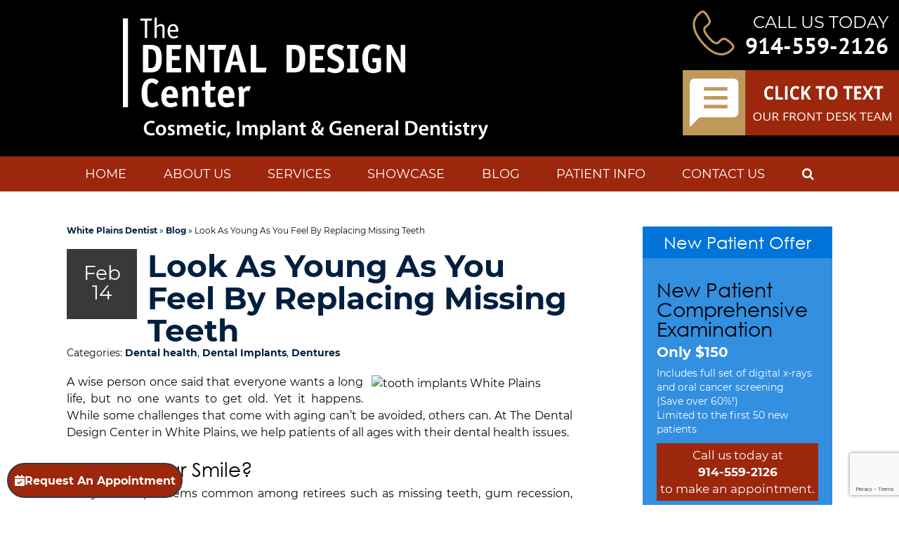

--- FILE ---
content_type: text/html; charset=UTF-8
request_url: https://www.dentaldesigncenter.com/blog/look-as-young-as-you-feel-by-replacing-missing-teeth/
body_size: 26463
content:
<!doctype html>
	<!--[if !IE]>
	<html class="no-js non-ie" lang="en-US"> <![endif]-->
	<!--[if IE 7 ]>
	<html class="no-js ie7" lang="en-US"> <![endif]-->
	<!--[if IE 8 ]>
	<html class="no-js ie8" lang="en-US"> <![endif]-->
	<!--[if IE 9 ]>
	<html class="no-js ie9" lang="en-US"> <![endif]-->
	<!--[if gt IE 9]><!-->
<html class="no-js" lang="en-US"> <!--<![endif]-->
<head>
<meta charset="UTF-8">
<meta name="viewport" content="width=device-width, user-scalable=no, initial-scale=1.0, minimum-scale=1.0, maximum-scale=1.0">
<link rel="profile" href="https://gmpg.org/xfn/11">
<link rel="pingback" href="https://www.dentaldesigncenter.com/xmlrpc.php">

<!-- Invoca script -->
<script>
    (function(i,n,v,o,c,a) { i.InvocaTagId = o; var s = n.createElement('script'); s.type = 'text/javascript';
        s.async = true; s.src = ('https:' === n.location.protocol ? 'https://' : 'http://' ) + v;
        var fs = n.getElementsByTagName('script')[0]; fs.parentNode.insertBefore(s, fs);
    })(window, document, 'solutions.invocacdn.com/js/invoca-latest.min.js', '2270/1847373928');
</script>
<!-- End invoca script -->

<!--Dentist Schema-->
<script type="application/ld+json">
{
  "@context": "https://schema.org",
  "@type": "Dentist",
  "name": "The Dental Design Center - Cosmetic, Implant & General Dentistry",
  "description": "White Plains dentist Dr. Ira Handschuh provides cosmetic dentistry, dental implant restorations and general dentistry in his White Plains office and serves patients from throughout the Westchester County area including Scarsdale, New Castle, and Harrison, New York, Greenwich, CT, and particularly zip codes 10606, 10607 and 10704.",
  "image": "https://www.dentaldesigncenter.com/wp-content/uploads/2013/05/Untitled-11.jpg",
  "logo": "https://www.dentaldesigncenter.com/wp-content/uploads/2020/05/dental_design_center_logo.png",
  "url": "https://www.dentaldesigncenter.com",
  "telephone": "914-683-5898",
  "priceRange": "$-$$$",
  "currenciesAccepted" : "USD",
  "founder" : "Dr. Ira Handschuh",
  "foundingLocation" : "White Plains, NY",
  "medicalSpecialty" : ["cosmetic dentistry", "general dentistry", "restorative dentistry", "emergency dentistry", "Family Dentistry"],
  "areaServed" : ["White Plains, Scarsdale, Westchester County, New Castle, Harrison, New York"],
  "address": {
    "@type": "PostalAddress",
    "streetAddress": "280 Dobbs Ferry Rd Ste 104",
    "addressLocality": "White Plains",
    "addressRegion": "NY",
    "postalCode": "10607",
    "addressCountry": "US"
  },
  "geo": {
    "@type": "GeoCoordinates",
    "latitude": 41.03935920000001,
    "longitude": -73.80491599999999
  },
"aggregateRating": {
   "@type": "Aggregate Rating",
   "ratingValue": "5",
   "reviewCount": "119"
},
  "openingHoursSpecification": [{
    "@type": "OpeningHoursSpecification",
    "dayOfWeek": "Monday",
    "opens": "10:00",
    "closes": "18:00"
  },{
    "@type": "OpeningHoursSpecification",
    "dayOfWeek": "Tuesday",
    "opens": "10:00",
    "closes": "18:00"
  },{
    "@type": "OpeningHoursSpecification",
    "dayOfWeek": "Thursday",
    "opens": "08:30",
    "closes": "16:30"
  },{
    "@type": "OpeningHoursSpecification",
    "dayOfWeek": "Saturday",
    "opens": "08:00",
    "closes": "15:00"
  }],
  "sameAs": [
    "https://www.facebook.com/thedentaldesigncenter/",
    "https://www.youtube.com/channel/UClx2229QFOchNbqJNEZYK_g",
    "https://www.dentaldesigncenter.com/"
  ] 
}
</script>
<!--End Dentist Schema-->
<meta name="google-site-verification" content="XF1sZcyvTXq0yCB_Ip-kpMFA3YiSBeargQQxg89U4AU" />

<!-- Prospecta Microsoft Clarity Tag --->
<script type="text/javascript">
    (function(c,l,a,r,i,t,y){
        c[a]=c[a]||function(){(c[a].q=c[a].q||[]).push(arguments)};
        t=l.createElement(r);t.async=1;t.src="https://www.clarity.ms/tag/"+i;
        y=l.getElementsByTagName(r)[0];y.parentNode.insertBefore(t,y);
    })(window, document, "clarity", "script", "ncjjiyk1ip");
</script>
<!-- End Prospecta Microsoft Clarity Tag ---><style>@font-face {
	font-display: fallback;
	font-family: 'Open Sans';
	src: url("https://www.dentaldesigncenter.com/wp-content/fonts/opensans/OpenSans-Regular.ttf");
	font-weight: 400;
	font-style: normal;
}

@font-face {
	font-display: fallback;
	font-family: 'Open Sans';
	src: url("https://www.dentaldesigncenter.com/wp-content/fonts/opensans/OpenSans-Bold.ttf");
	font-weight: 700;
	font-style: normal;
}

@font-face {
	font-display: fallback;
	font-family: 'Montserrat';
	src: url("https://www.dentaldesigncenter.com/wp-content/fonts/montserrat/Montserrat-Regular.ttf");
	font-weight: 400;
	font-style: normal;
}

@font-face {
	font-display: fallback;
	font-family: 'Montserrat';
	src: url("https://www.dentaldesigncenter.com/wp-content/fonts/montserrat/Montserrat-Medium.ttf");
	font-weight: 500;
	font-style: normal;
}

@font-face {
	font-display: fallback;
	font-family: 'Montserrat';
	src: url("https://www.dentaldesigncenter.com/wp-content/fonts/montserrat/Montserrat-Bold.ttf");
	font-weight: 700;
	font-style: normal;
}

@font-face {
	font-display: fallback;
	font-family: 'PT Sans';
	src: url("https://www.dentaldesigncenter.com/wp-content/fonts/ptsans/PTSans-Regular.ttf");
	font-weight: 400;
	font-style: normal;
}

@font-face {
	font-display: fallback;
	font-family: 'PT Sans';
	src: url("https://www.dentaldesigncenter.com/wp-content/fonts/ptsans/PTSans-Bold.ttf");
	font-weight: 700;
	font-style: normal;
}

</style><meta name='robots' content='index, follow, max-image-preview:large, max-snippet:-1, max-video-preview:-1' />

	<!-- This site is optimized with the Yoast SEO plugin v26.7 - https://yoast.com/wordpress/plugins/seo/ -->
	<title>Look As Young As You Feel By Replacing Missing Teeth - General and Cosmetic Dentistry | The Dental Design Center</title>
	<meta name="description" content="Dental implants from The Dental Design Center in White Plains can support one replacement tooth, or dentures! Call our office for an appointment today!" />
	<link rel="canonical" href="https://www.dentaldesigncenter.com/blog/look-as-young-as-you-feel-by-replacing-missing-teeth/" />
	<meta property="og:locale" content="en_US" />
	<meta property="og:type" content="article" />
	<meta property="og:title" content="Look As Young As You Feel By Replacing Missing Teeth - General and Cosmetic Dentistry | The Dental Design Center" />
	<meta property="og:description" content="Dental implants from The Dental Design Center in White Plains can support one replacement tooth, or dentures! Call our office for an appointment today!" />
	<meta property="og:url" content="https://www.dentaldesigncenter.com/blog/look-as-young-as-you-feel-by-replacing-missing-teeth/" />
	<meta property="og:site_name" content="The Dental Design Center" />
	<meta property="article:publisher" content="https://www.facebook.com/thedentaldesigncenter/" />
	<meta property="article:published_time" content="2020-02-14T13:00:00+00:00" />
	<meta property="og:image" content="//image.listpipe.com/dentist-implants-look-young-Feb-19.jpg" />
	<meta name="author" content="DentalCMO" />
	<meta name="twitter:card" content="summary_large_image" />
	<script type="application/ld+json" class="yoast-schema-graph">{"@context":"https://schema.org","@graph":[{"@type":"Article","@id":"https://www.dentaldesigncenter.com/blog/look-as-young-as-you-feel-by-replacing-missing-teeth/#article","isPartOf":{"@id":"https://www.dentaldesigncenter.com/blog/look-as-young-as-you-feel-by-replacing-missing-teeth/"},"author":{"name":"DentalCMO","@id":"https://www.dentaldesigncenter.com/#/schema/person/29f7c2811446cbf9e2690187f71880da"},"headline":"Look As Young As You Feel By Replacing Missing Teeth","datePublished":"2020-02-14T13:00:00+00:00","mainEntityOfPage":{"@id":"https://www.dentaldesigncenter.com/blog/look-as-young-as-you-feel-by-replacing-missing-teeth/"},"wordCount":281,"commentCount":0,"publisher":{"@id":"https://www.dentaldesigncenter.com/#organization"},"articleSection":["Dental health","Dental Implants","Dentures"],"inLanguage":"en-US","potentialAction":[{"@type":"CommentAction","name":"Comment","target":["https://www.dentaldesigncenter.com/blog/look-as-young-as-you-feel-by-replacing-missing-teeth/#respond"]}]},{"@type":"WebPage","@id":"https://www.dentaldesigncenter.com/blog/look-as-young-as-you-feel-by-replacing-missing-teeth/","url":"https://www.dentaldesigncenter.com/blog/look-as-young-as-you-feel-by-replacing-missing-teeth/","name":"Look As Young As You Feel By Replacing Missing Teeth - General and Cosmetic Dentistry | The Dental Design Center","isPartOf":{"@id":"https://www.dentaldesigncenter.com/#website"},"datePublished":"2020-02-14T13:00:00+00:00","description":"Dental implants from The Dental Design Center in White Plains can support one replacement tooth, or dentures! Call our office for an appointment today!","breadcrumb":{"@id":"https://www.dentaldesigncenter.com/blog/look-as-young-as-you-feel-by-replacing-missing-teeth/#breadcrumb"},"inLanguage":"en-US","potentialAction":[{"@type":"ReadAction","target":["https://www.dentaldesigncenter.com/blog/look-as-young-as-you-feel-by-replacing-missing-teeth/"]}]},{"@type":"BreadcrumbList","@id":"https://www.dentaldesigncenter.com/blog/look-as-young-as-you-feel-by-replacing-missing-teeth/#breadcrumb","itemListElement":[{"@type":"ListItem","position":1,"name":"White Plains Dentist","item":"https://www.dentaldesigncenter.com/"},{"@type":"ListItem","position":2,"name":"Blog","item":"https://www.dentaldesigncenter.com/blog/"},{"@type":"ListItem","position":3,"name":"Look As Young As You Feel By Replacing Missing Teeth"}]},{"@type":"WebSite","@id":"https://www.dentaldesigncenter.com/#website","url":"https://www.dentaldesigncenter.com/","name":"The Dental Design Center","description":"Cosmetic, Implant &amp; General Dentistry","publisher":{"@id":"https://www.dentaldesigncenter.com/#organization"},"potentialAction":[{"@type":"SearchAction","target":{"@type":"EntryPoint","urlTemplate":"https://www.dentaldesigncenter.com/?s={search_term_string}"},"query-input":{"@type":"PropertyValueSpecification","valueRequired":true,"valueName":"search_term_string"}}],"inLanguage":"en-US"},{"@type":"Organization","@id":"https://www.dentaldesigncenter.com/#organization","name":"The Dental Design Center - Ira J. Handschuh, D.D.S.","url":"https://www.dentaldesigncenter.com/","logo":{"@type":"ImageObject","inLanguage":"en-US","@id":"https://www.dentaldesigncenter.com/#/schema/logo/image/","url":"https://www.dentaldesigncenter.com/wp-content/uploads/2020/05/dental_design_center_logo.png","contentUrl":"https://www.dentaldesigncenter.com/wp-content/uploads/2020/05/dental_design_center_logo.png","width":2346,"height":783,"caption":"The Dental Design Center - Ira J. Handschuh, D.D.S."},"image":{"@id":"https://www.dentaldesigncenter.com/#/schema/logo/image/"},"sameAs":["https://www.facebook.com/thedentaldesigncenter/","https://www.youtube.com/channel/UClx2229QFOchNbqJNEZYK_g"]},{"@type":"Person","@id":"https://www.dentaldesigncenter.com/#/schema/person/29f7c2811446cbf9e2690187f71880da","name":"DentalCMO","image":{"@type":"ImageObject","inLanguage":"en-US","@id":"https://www.dentaldesigncenter.com/#/schema/person/image/","url":"https://secure.gravatar.com/avatar/d4dddd29b4026a2e4eb4c7a8b7eccc6fedfba2df2998fc6971bac0536015b5df?s=96&d=mm&r=g","contentUrl":"https://secure.gravatar.com/avatar/d4dddd29b4026a2e4eb4c7a8b7eccc6fedfba2df2998fc6971bac0536015b5df?s=96&d=mm&r=g","caption":"DentalCMO"}}]}</script>
	<!-- / Yoast SEO plugin. -->


<link rel='dns-prefetch' href='//widgetlogic.org' />
<link rel='dns-prefetch' href='//www.google.com' />
<link rel="alternate" type="application/rss+xml" title="The Dental Design Center &raquo; Feed" href="https://www.dentaldesigncenter.com/feed/" />
<link rel="alternate" type="application/rss+xml" title="The Dental Design Center &raquo; Comments Feed" href="https://www.dentaldesigncenter.com/comments/feed/" />
<link rel="alternate" type="application/rss+xml" title="The Dental Design Center &raquo; Look As Young As You Feel By Replacing Missing Teeth Comments Feed" href="https://www.dentaldesigncenter.com/blog/look-as-young-as-you-feel-by-replacing-missing-teeth/feed/" />
<link rel="alternate" title="oEmbed (JSON)" type="application/json+oembed" href="https://www.dentaldesigncenter.com/wp-json/oembed/1.0/embed?url=https%3A%2F%2Fwww.dentaldesigncenter.com%2Fblog%2Flook-as-young-as-you-feel-by-replacing-missing-teeth%2F" />
<link rel="alternate" title="oEmbed (XML)" type="text/xml+oembed" href="https://www.dentaldesigncenter.com/wp-json/oembed/1.0/embed?url=https%3A%2F%2Fwww.dentaldesigncenter.com%2Fblog%2Flook-as-young-as-you-feel-by-replacing-missing-teeth%2F&#038;format=xml" />
<style id='wp-img-auto-sizes-contain-inline-css' type='text/css'>
img:is([sizes=auto i],[sizes^="auto," i]){contain-intrinsic-size:3000px 1500px}
/*# sourceURL=wp-img-auto-sizes-contain-inline-css */
</style>
<link rel='stylesheet' id='formidable-css' href='https://www.dentaldesigncenter.com/wp-content/plugins/formidable/css/formidableforms.css' type='text/css' media='all' />
<style id='wp-block-library-inline-css' type='text/css'>
:root{--wp-block-synced-color:#7a00df;--wp-block-synced-color--rgb:122,0,223;--wp-bound-block-color:var(--wp-block-synced-color);--wp-editor-canvas-background:#ddd;--wp-admin-theme-color:#007cba;--wp-admin-theme-color--rgb:0,124,186;--wp-admin-theme-color-darker-10:#006ba1;--wp-admin-theme-color-darker-10--rgb:0,107,160.5;--wp-admin-theme-color-darker-20:#005a87;--wp-admin-theme-color-darker-20--rgb:0,90,135;--wp-admin-border-width-focus:2px}@media (min-resolution:192dpi){:root{--wp-admin-border-width-focus:1.5px}}.wp-element-button{cursor:pointer}:root .has-very-light-gray-background-color{background-color:#eee}:root .has-very-dark-gray-background-color{background-color:#313131}:root .has-very-light-gray-color{color:#eee}:root .has-very-dark-gray-color{color:#313131}:root .has-vivid-green-cyan-to-vivid-cyan-blue-gradient-background{background:linear-gradient(135deg,#00d084,#0693e3)}:root .has-purple-crush-gradient-background{background:linear-gradient(135deg,#34e2e4,#4721fb 50%,#ab1dfe)}:root .has-hazy-dawn-gradient-background{background:linear-gradient(135deg,#faaca8,#dad0ec)}:root .has-subdued-olive-gradient-background{background:linear-gradient(135deg,#fafae1,#67a671)}:root .has-atomic-cream-gradient-background{background:linear-gradient(135deg,#fdd79a,#004a59)}:root .has-nightshade-gradient-background{background:linear-gradient(135deg,#330968,#31cdcf)}:root .has-midnight-gradient-background{background:linear-gradient(135deg,#020381,#2874fc)}:root{--wp--preset--font-size--normal:16px;--wp--preset--font-size--huge:42px}.has-regular-font-size{font-size:1em}.has-larger-font-size{font-size:2.625em}.has-normal-font-size{font-size:var(--wp--preset--font-size--normal)}.has-huge-font-size{font-size:var(--wp--preset--font-size--huge)}.has-text-align-center{text-align:center}.has-text-align-left{text-align:left}.has-text-align-right{text-align:right}.has-fit-text{white-space:nowrap!important}#end-resizable-editor-section{display:none}.aligncenter{clear:both}.items-justified-left{justify-content:flex-start}.items-justified-center{justify-content:center}.items-justified-right{justify-content:flex-end}.items-justified-space-between{justify-content:space-between}.screen-reader-text{border:0;clip-path:inset(50%);height:1px;margin:-1px;overflow:hidden;padding:0;position:absolute;width:1px;word-wrap:normal!important}.screen-reader-text:focus{background-color:#ddd;clip-path:none;color:#444;display:block;font-size:1em;height:auto;left:5px;line-height:normal;padding:15px 23px 14px;text-decoration:none;top:5px;width:auto;z-index:100000}html :where(.has-border-color){border-style:solid}html :where([style*=border-top-color]){border-top-style:solid}html :where([style*=border-right-color]){border-right-style:solid}html :where([style*=border-bottom-color]){border-bottom-style:solid}html :where([style*=border-left-color]){border-left-style:solid}html :where([style*=border-width]){border-style:solid}html :where([style*=border-top-width]){border-top-style:solid}html :where([style*=border-right-width]){border-right-style:solid}html :where([style*=border-bottom-width]){border-bottom-style:solid}html :where([style*=border-left-width]){border-left-style:solid}html :where(img[class*=wp-image-]){height:auto;max-width:100%}:where(figure){margin:0 0 1em}html :where(.is-position-sticky){--wp-admin--admin-bar--position-offset:var(--wp-admin--admin-bar--height,0px)}@media screen and (max-width:600px){html :where(.is-position-sticky){--wp-admin--admin-bar--position-offset:0px}}

/*# sourceURL=wp-block-library-inline-css */
</style><style id='global-styles-inline-css' type='text/css'>
:root{--wp--preset--aspect-ratio--square: 1;--wp--preset--aspect-ratio--4-3: 4/3;--wp--preset--aspect-ratio--3-4: 3/4;--wp--preset--aspect-ratio--3-2: 3/2;--wp--preset--aspect-ratio--2-3: 2/3;--wp--preset--aspect-ratio--16-9: 16/9;--wp--preset--aspect-ratio--9-16: 9/16;--wp--preset--color--black: #000000;--wp--preset--color--cyan-bluish-gray: #abb8c3;--wp--preset--color--white: #ffffff;--wp--preset--color--pale-pink: #f78da7;--wp--preset--color--vivid-red: #cf2e2e;--wp--preset--color--luminous-vivid-orange: #ff6900;--wp--preset--color--luminous-vivid-amber: #fcb900;--wp--preset--color--light-green-cyan: #7bdcb5;--wp--preset--color--vivid-green-cyan: #00d084;--wp--preset--color--pale-cyan-blue: #8ed1fc;--wp--preset--color--vivid-cyan-blue: #0693e3;--wp--preset--color--vivid-purple: #9b51e0;--wp--preset--gradient--vivid-cyan-blue-to-vivid-purple: linear-gradient(135deg,rgb(6,147,227) 0%,rgb(155,81,224) 100%);--wp--preset--gradient--light-green-cyan-to-vivid-green-cyan: linear-gradient(135deg,rgb(122,220,180) 0%,rgb(0,208,130) 100%);--wp--preset--gradient--luminous-vivid-amber-to-luminous-vivid-orange: linear-gradient(135deg,rgb(252,185,0) 0%,rgb(255,105,0) 100%);--wp--preset--gradient--luminous-vivid-orange-to-vivid-red: linear-gradient(135deg,rgb(255,105,0) 0%,rgb(207,46,46) 100%);--wp--preset--gradient--very-light-gray-to-cyan-bluish-gray: linear-gradient(135deg,rgb(238,238,238) 0%,rgb(169,184,195) 100%);--wp--preset--gradient--cool-to-warm-spectrum: linear-gradient(135deg,rgb(74,234,220) 0%,rgb(151,120,209) 20%,rgb(207,42,186) 40%,rgb(238,44,130) 60%,rgb(251,105,98) 80%,rgb(254,248,76) 100%);--wp--preset--gradient--blush-light-purple: linear-gradient(135deg,rgb(255,206,236) 0%,rgb(152,150,240) 100%);--wp--preset--gradient--blush-bordeaux: linear-gradient(135deg,rgb(254,205,165) 0%,rgb(254,45,45) 50%,rgb(107,0,62) 100%);--wp--preset--gradient--luminous-dusk: linear-gradient(135deg,rgb(255,203,112) 0%,rgb(199,81,192) 50%,rgb(65,88,208) 100%);--wp--preset--gradient--pale-ocean: linear-gradient(135deg,rgb(255,245,203) 0%,rgb(182,227,212) 50%,rgb(51,167,181) 100%);--wp--preset--gradient--electric-grass: linear-gradient(135deg,rgb(202,248,128) 0%,rgb(113,206,126) 100%);--wp--preset--gradient--midnight: linear-gradient(135deg,rgb(2,3,129) 0%,rgb(40,116,252) 100%);--wp--preset--font-size--small: 13px;--wp--preset--font-size--medium: 20px;--wp--preset--font-size--large: 36px;--wp--preset--font-size--x-large: 42px;--wp--preset--spacing--20: 0.44rem;--wp--preset--spacing--30: 0.67rem;--wp--preset--spacing--40: 1rem;--wp--preset--spacing--50: 1.5rem;--wp--preset--spacing--60: 2.25rem;--wp--preset--spacing--70: 3.38rem;--wp--preset--spacing--80: 5.06rem;--wp--preset--shadow--natural: 6px 6px 9px rgba(0, 0, 0, 0.2);--wp--preset--shadow--deep: 12px 12px 50px rgba(0, 0, 0, 0.4);--wp--preset--shadow--sharp: 6px 6px 0px rgba(0, 0, 0, 0.2);--wp--preset--shadow--outlined: 6px 6px 0px -3px rgb(255, 255, 255), 6px 6px rgb(0, 0, 0);--wp--preset--shadow--crisp: 6px 6px 0px rgb(0, 0, 0);}:where(.is-layout-flex){gap: 0.5em;}:where(.is-layout-grid){gap: 0.5em;}body .is-layout-flex{display: flex;}.is-layout-flex{flex-wrap: wrap;align-items: center;}.is-layout-flex > :is(*, div){margin: 0;}body .is-layout-grid{display: grid;}.is-layout-grid > :is(*, div){margin: 0;}:where(.wp-block-columns.is-layout-flex){gap: 2em;}:where(.wp-block-columns.is-layout-grid){gap: 2em;}:where(.wp-block-post-template.is-layout-flex){gap: 1.25em;}:where(.wp-block-post-template.is-layout-grid){gap: 1.25em;}.has-black-color{color: var(--wp--preset--color--black) !important;}.has-cyan-bluish-gray-color{color: var(--wp--preset--color--cyan-bluish-gray) !important;}.has-white-color{color: var(--wp--preset--color--white) !important;}.has-pale-pink-color{color: var(--wp--preset--color--pale-pink) !important;}.has-vivid-red-color{color: var(--wp--preset--color--vivid-red) !important;}.has-luminous-vivid-orange-color{color: var(--wp--preset--color--luminous-vivid-orange) !important;}.has-luminous-vivid-amber-color{color: var(--wp--preset--color--luminous-vivid-amber) !important;}.has-light-green-cyan-color{color: var(--wp--preset--color--light-green-cyan) !important;}.has-vivid-green-cyan-color{color: var(--wp--preset--color--vivid-green-cyan) !important;}.has-pale-cyan-blue-color{color: var(--wp--preset--color--pale-cyan-blue) !important;}.has-vivid-cyan-blue-color{color: var(--wp--preset--color--vivid-cyan-blue) !important;}.has-vivid-purple-color{color: var(--wp--preset--color--vivid-purple) !important;}.has-black-background-color{background-color: var(--wp--preset--color--black) !important;}.has-cyan-bluish-gray-background-color{background-color: var(--wp--preset--color--cyan-bluish-gray) !important;}.has-white-background-color{background-color: var(--wp--preset--color--white) !important;}.has-pale-pink-background-color{background-color: var(--wp--preset--color--pale-pink) !important;}.has-vivid-red-background-color{background-color: var(--wp--preset--color--vivid-red) !important;}.has-luminous-vivid-orange-background-color{background-color: var(--wp--preset--color--luminous-vivid-orange) !important;}.has-luminous-vivid-amber-background-color{background-color: var(--wp--preset--color--luminous-vivid-amber) !important;}.has-light-green-cyan-background-color{background-color: var(--wp--preset--color--light-green-cyan) !important;}.has-vivid-green-cyan-background-color{background-color: var(--wp--preset--color--vivid-green-cyan) !important;}.has-pale-cyan-blue-background-color{background-color: var(--wp--preset--color--pale-cyan-blue) !important;}.has-vivid-cyan-blue-background-color{background-color: var(--wp--preset--color--vivid-cyan-blue) !important;}.has-vivid-purple-background-color{background-color: var(--wp--preset--color--vivid-purple) !important;}.has-black-border-color{border-color: var(--wp--preset--color--black) !important;}.has-cyan-bluish-gray-border-color{border-color: var(--wp--preset--color--cyan-bluish-gray) !important;}.has-white-border-color{border-color: var(--wp--preset--color--white) !important;}.has-pale-pink-border-color{border-color: var(--wp--preset--color--pale-pink) !important;}.has-vivid-red-border-color{border-color: var(--wp--preset--color--vivid-red) !important;}.has-luminous-vivid-orange-border-color{border-color: var(--wp--preset--color--luminous-vivid-orange) !important;}.has-luminous-vivid-amber-border-color{border-color: var(--wp--preset--color--luminous-vivid-amber) !important;}.has-light-green-cyan-border-color{border-color: var(--wp--preset--color--light-green-cyan) !important;}.has-vivid-green-cyan-border-color{border-color: var(--wp--preset--color--vivid-green-cyan) !important;}.has-pale-cyan-blue-border-color{border-color: var(--wp--preset--color--pale-cyan-blue) !important;}.has-vivid-cyan-blue-border-color{border-color: var(--wp--preset--color--vivid-cyan-blue) !important;}.has-vivid-purple-border-color{border-color: var(--wp--preset--color--vivid-purple) !important;}.has-vivid-cyan-blue-to-vivid-purple-gradient-background{background: var(--wp--preset--gradient--vivid-cyan-blue-to-vivid-purple) !important;}.has-light-green-cyan-to-vivid-green-cyan-gradient-background{background: var(--wp--preset--gradient--light-green-cyan-to-vivid-green-cyan) !important;}.has-luminous-vivid-amber-to-luminous-vivid-orange-gradient-background{background: var(--wp--preset--gradient--luminous-vivid-amber-to-luminous-vivid-orange) !important;}.has-luminous-vivid-orange-to-vivid-red-gradient-background{background: var(--wp--preset--gradient--luminous-vivid-orange-to-vivid-red) !important;}.has-very-light-gray-to-cyan-bluish-gray-gradient-background{background: var(--wp--preset--gradient--very-light-gray-to-cyan-bluish-gray) !important;}.has-cool-to-warm-spectrum-gradient-background{background: var(--wp--preset--gradient--cool-to-warm-spectrum) !important;}.has-blush-light-purple-gradient-background{background: var(--wp--preset--gradient--blush-light-purple) !important;}.has-blush-bordeaux-gradient-background{background: var(--wp--preset--gradient--blush-bordeaux) !important;}.has-luminous-dusk-gradient-background{background: var(--wp--preset--gradient--luminous-dusk) !important;}.has-pale-ocean-gradient-background{background: var(--wp--preset--gradient--pale-ocean) !important;}.has-electric-grass-gradient-background{background: var(--wp--preset--gradient--electric-grass) !important;}.has-midnight-gradient-background{background: var(--wp--preset--gradient--midnight) !important;}.has-small-font-size{font-size: var(--wp--preset--font-size--small) !important;}.has-medium-font-size{font-size: var(--wp--preset--font-size--medium) !important;}.has-large-font-size{font-size: var(--wp--preset--font-size--large) !important;}.has-x-large-font-size{font-size: var(--wp--preset--font-size--x-large) !important;}
/*# sourceURL=global-styles-inline-css */
</style>

<style id='classic-theme-styles-inline-css' type='text/css'>
/*! This file is auto-generated */
.wp-block-button__link{color:#fff;background-color:#32373c;border-radius:9999px;box-shadow:none;text-decoration:none;padding:calc(.667em + 2px) calc(1.333em + 2px);font-size:1.125em}.wp-block-file__button{background:#32373c;color:#fff;text-decoration:none}
/*# sourceURL=/wp-includes/css/classic-themes.min.css */
</style>
<link rel='stylesheet' id='block-widget-css' href='https://www.dentaldesigncenter.com/wp-content/plugins/widget-logic/block_widget/css/widget.css' type='text/css' media='all' />
<link rel='stylesheet' id='wp-components-css' href='https://www.dentaldesigncenter.com/wp-includes/css/dist/components/style.min.css' type='text/css' media='all' />
<link rel='stylesheet' id='wp-preferences-css' href='https://www.dentaldesigncenter.com/wp-includes/css/dist/preferences/style.min.css' type='text/css' media='all' />
<link rel='stylesheet' id='wp-block-editor-css' href='https://www.dentaldesigncenter.com/wp-includes/css/dist/block-editor/style.min.css' type='text/css' media='all' />
<link rel='stylesheet' id='popup-maker-block-library-style-css' href='https://www.dentaldesigncenter.com/wp-content/plugins/popup-maker/dist/packages/block-library-style.css' type='text/css' media='all' />
<link rel='stylesheet' id='button-generation-css' href='https://www.dentaldesigncenter.com/wp-content/plugins/button-generation/public/assets/css/button.min.css' type='text/css' media='all' />
<style id='button-generation-inline-css' type='text/css'>
.btg-button-1{--position: fixed;bottom:10px; left:10px;--direction: row-reverse;--gap: 5px;--width: 250px;--background: rgb(156,39,12);--hover-background: rgb(191,152,90);--radius: 30px;--border-style: solid;--border-width: 2px;--font-weight: 600;--transition-duration: 0.2s;--transition-function: ease;}.btg-button-1 .btg-icon, .btg-button-1 img.btg-icon{--font-size: 16px;--color: #ffffff;}
/*# sourceURL=button-generation-inline-css */
</style>
<link rel='stylesheet' id='button-generation-fontawesome-css' href='https://www.dentaldesigncenter.com/wp-content/plugins/button-generation/vendors/fontawesome/css/all.css' type='text/css' media='all' />
<link rel='stylesheet' id='cdq-styles-css' href='https://www.dentaldesigncenter.com/wp-content/plugins/cdq/cdq-styles.css' type='text/css' media='all' />
<link rel='stylesheet' id='contact-form-7-css' href='https://www.dentaldesigncenter.com/wp-content/plugins/contact-form-7/includes/css/styles.css' type='text/css' media='all' />
<link rel='stylesheet' id='crp-public-css' href='https://www.dentaldesigncenter.com/wp-content/plugins/custom-related-posts/dist/public.css' type='text/css' media='all' />
<link rel='stylesheet' id='responsive-lightbox-prettyphoto-css' href='https://www.dentaldesigncenter.com/wp-content/plugins/responsive-lightbox/assets/prettyphoto/prettyPhoto.min.css' type='text/css' media='all' />
<link rel='stylesheet' id='widgetopts-styles-css' href='https://www.dentaldesigncenter.com/wp-content/plugins/widget-options/assets/css/widget-options.css' type='text/css' media='all' />
<link rel='stylesheet' id='testimonial-rotator-style-css' href='https://www.dentaldesigncenter.com/wp-content/plugins/testimonial-rotator/testimonial-rotator-style.css' type='text/css' media='all' />
<link rel='stylesheet' id='parent-style-css' href='https://www.dentaldesigncenter.com/wp-content/themes/DentalCMO-Badger/style.css' type='text/css' media='all' />
<link rel='stylesheet' id='prospecta-style-css' href='https://www.dentaldesigncenter.com/wp-content/themes/DentalCMO-Badger/prospecta.css' type='text/css' media='all' />
<link rel='stylesheet' id='activello-bootstrap-css' href='https://www.dentaldesigncenter.com/wp-content/themes/DentalCMO-Badger/inc/css/DentalCMO-bootstrap.min.css' type='text/css' media='all' />
<link rel='stylesheet' id='font-awesome-css' href='https://www.dentaldesigncenter.com/wp-content/themes/DentalCMO-Badger/inc/css/font-awesome.min.css' type='text/css' media='all' />
<link rel='stylesheet' id='site-style-css' href='https://www.dentaldesigncenter.com/wp-content/themes/DentalCMO-Badger-child/site-style.css' type='text/css' media='all' />
<link rel='stylesheet' id='header-style-css' href='https://www.dentaldesigncenter.com/wp-content/themes/DentalCMO-Badger/logo-top-menu-style.css' type='text/css' media='all' />
<link rel='stylesheet' id='child-style-css' href='https://www.dentaldesigncenter.com/wp-content/themes/DentalCMO-Badger-child/style.css' type='text/css' media='all' />
<link rel='stylesheet' id='popup-maker-site-css' href='//www.dentaldesigncenter.com/wp-content/uploads/pum/pum-site-styles.css?generated=1763658912&#038;ver=1.21.5' type='text/css' media='all' />
<script type="text/javascript" src="https://www.dentaldesigncenter.com/wp-includes/js/jquery/jquery.min.js" id="jquery-core-js"></script>
<script type="text/javascript" src="https://www.dentaldesigncenter.com/wp-includes/js/jquery/jquery-migrate.min.js" id="jquery-migrate-js"></script>
<script type="text/javascript" src="https://www.dentaldesigncenter.com/wp-content/plugins/responsive-lightbox/assets/infinitescroll/infinite-scroll.pkgd.min.js" id="responsive-lightbox-infinite-scroll-js"></script>
<script type="text/javascript" src="https://www.dentaldesigncenter.com/wp-content/plugins/testimonial-rotator/js/jquery.cycletwo.js" id="cycletwo-js"></script>
<script type="text/javascript" src="https://www.dentaldesigncenter.com/wp-content/plugins/testimonial-rotator/js/jquery.cycletwo.addons.js" id="cycletwo-addons-js"></script>
<script type="text/javascript" src="https://www.dentaldesigncenter.com/wp-content/themes/DentalCMO-Badger/js/menuFixOverflow.js" id="menu-fix-overflow-js"></script>
<script type="text/javascript" src="https://www.dentaldesigncenter.com/wp-content/themes/DentalCMO-Badger/js/noframework.waypoints.min.js" id="wayPoint-js"></script>
<script type="text/javascript" src="https://www.dentaldesigncenter.com/wp-content/themes/DentalCMO-Badger/js/waypointClass.min.js" id="wayPointClass-js"></script>
<link rel="https://api.w.org/" href="https://www.dentaldesigncenter.com/wp-json/" /><link rel="alternate" title="JSON" type="application/json" href="https://www.dentaldesigncenter.com/wp-json/wp/v2/posts/2647" /><link rel="EditURI" type="application/rsd+xml" title="RSD" href="https://www.dentaldesigncenter.com/xmlrpc.php?rsd" />
<meta name="generator" content="WordPress 6.9" />
<link rel='shortlink' href='https://www.dentaldesigncenter.com/?p=2647' />
<script>document.documentElement.className += " js";</script>
<script>/* insert <span class="email-obfuscated" data-user="example-name" data-domain="exampledomain.com"></span> instead of email a tag */
document.addEventListener("DOMContentLoaded", function () {
    const elements = document.querySelectorAll(".email-obfuscated");

    elements.forEach(el => {
      const user = el.getAttribute("data-user");
      const domain = el.getAttribute("data-domain");
      const email = `${user}@${domain}`;

      const link = document.createElement("a");
      link.href = `mailto:${email}`;
      link.textContent = email;

      el.replaceWith(link);
    });
});</script><link rel="icon" href="https://www.dentaldesigncenter.com/wp-content/uploads/2017/11/cropped-Fav-32x32.png" sizes="32x32" />
<link rel="icon" href="https://www.dentaldesigncenter.com/wp-content/uploads/2017/11/cropped-Fav-192x192.png" sizes="192x192" />
<link rel="apple-touch-icon" href="https://www.dentaldesigncenter.com/wp-content/uploads/2017/11/cropped-Fav-180x180.png" />
<meta name="msapplication-TileImage" content="https://www.dentaldesigncenter.com/wp-content/uploads/2017/11/cropped-Fav-270x270.png" />
		<style type="text/css" id="wp-custom-css">
			.callbtn {
  -webkit-border-radius: 10;
  -moz-border-radius: 10;
  border-radius: 10px;
  font-family: Arial;
  color: #ffffff;
  font-size: 20px;
  background: #9c270c;
  padding: 10px 50px 10px 50px;
  text-decoration: none;
}

.callbtn:hover {
  background: #e7e7e7;
  text-decoration: none;
}

body {
	-webkit-font-smoothing: unset;
}

@media all and (max-width:768px) {
	.highlight .highlightCopy {
	transform: translate(0, 0);
    -ms-transform: translate(0, 0);
    -webkit-transform: translate(0, 0);
	}
}

.wpcf7 .referDoctor input[type=submit] {
    border: 2px solid #fff;
		background-color: #393939;
    color: #fff;
    width: 250px;
    margin: 0 0 0 0;
    display: block;
    font-family: Helvetica Neue, Arial, sans-serif;
}

#clickToCallForm {
    max-height: 460px; !important;
}

#wpcf7-f4-o3 > form > div.contactFormMessage > p > input.wpcf7-form-control.wpcf7-submit.has-spinner {
	margin-left: 90px !important;
}

#pum_popup_title_3985 {
	font-weight: 800;
}

#wpcf7-f3975-o1 > form > div.referDoctor > p:nth-child(5) > input.wpcf7-form-control.wpcf7-submit.has-spinner {
	font-weight: 600;
}

#sectionNPOO * {
    font-weight: 700;
}

.entry-content #sectionTestimonials p {
	font-weight: 700;
}
/* 
.homeCTA {
	border: 2px solid #9c270c;
	background: #9c270c;
	padding: 1rem 2.5rem;
	color: #ffffff !important;
	border-radius: 2rem;
}

.homeCTA:hover {
	background: #ffffff;
	color: #9c270c !important;
}
*/

#whatOurPatientsSay > div > h3 {
	text-align: center;
}

#whatOurPatientsSay {
	background: #FAFAFA;
	padding-top: 4rem;
}

#form_cosmetic-dentistry-questionnaire > div > fieldset > div.frm_chat_form.frm_fields_container > div.frm_active_chat_field.frm_chat_start_page > div.frm_submit.frm_chat_start_wrapper > button {
	background: #9C270B !important;
	color: white !important; 
	padding: 1rem 6rem !important; 
}

#form_cosmetic-dentistry-questionnaire > div > fieldset > div.frm_chat_form.frm_fields_container > div.frm_chat_start_page.frm_active_chat_field > div.frm_submit.frm_chat_start_wrapper {
	display: flex;
	justify-content: center; 
}

#form_cosmetic-dentistry-questionnaire > div > fieldset > div.frm_chat_form.frm_fields_container > div.frm_chat_start_page.frm_active_chat_field > h3 {
	color: rgb(191, 152, 90);
	text-align: center;
	font-size: 32px;
	font-weight: bold;
}

#frm_form_3_container > div > div.frm_continue_chat_wrapper.frm_submit > button {
		background: #9C270B !important;
	  color: white !important; 
	  padding: 1rem 4rem !important; 
}
#frm_form_3_container > div > div.frm_chat_arrows > a.frm_chat_arrow.frm_chat_prev_arrow, #frm_form_3_container > div > div.frm_chat_arrows > a.frm_chat_arrow.frm_chat_next_arrow.frm_button_submit {
		background: #9C270B !important;
	  color: white !important; 
}

 div.frm_opt_container {
	margin-left: 0.5rem !important;
}

#frm_form_3_container {
	margin-top: 2rem;
	border: 2px solid #9C270B;
	border-radius: 2rem;
}

#npoo {
	background: #fff
}
#npoo > h4 {
	margin-top: 2rem !important;
}

#npoo > h6 {
	margin: 2rem 0 !important;
}


#npoo > h6 > b {
	color: #000 !important;
	text-decoration: underline;
}

#npoo > pre {	color: #000 !important;
}

#npooACont {
	margin-top: 2rem;
}

/* Footer Contact Form Labels */
#field_qh4icy2_label, #field_29yf4d2_label, #field_d1eu5_label, #field_9jv0r12_label, #field_2545h_label, #frm_checkbox_107-0 {
	color: #F0F0F0;
}

/* New Patient Offer Popup Styles */

.new-patient-offer-popup .popup-container {
	display: flex;
	max-width: 900px;
	margin: 0 auto;
	color: #17244c;
}

.new-patient-offer-popup .popup-column {
	flex: 1;
	padding: 20px;
}

.new-patient-offer-popup .promotion {
	background-color: #f8f8f8;
	border-right: 1px solid #28757f;
	font-weight: 500;
}


.new-patient-offer-popup .promotion h2 {
	text-align: center;
	color: #17244c;
	font-size: 22px;
	margin-bottom: 15px;
}

.new-patient-offer-popup .promotion h3 {
	text-align: center;
	font-size: 28px !important;
	margin-bottom: 15px;
	margin-left: 0;
	margin-right: 0;
}

.new-patient-offer-popup .promotion ul {
  list-style-type: none;
  padding-left: 0;
}

.new-patient-offer-popup .promotion li {
  margin-bottom: 10px;
  padding-left: 20px;
  position: relative;
}

.new-patient-offer-popup .promotion li:before {
  content: "✓";
  color: #28757f;
  position: absolute;
  left: 0;
}

.new-patient-offer-popup .promotion .value {
  font-size: 20px;
  font-weight: bold;
  color: #243e69;
  margin-top: 20px;
}

.new-patient-offer-popup .promotion .cta {
  font-style: italic;
  margin-top: 20px;
  color: #488084;
}

.new-patient-offer-popup .contact-form h3 {
  color: #17244c;
  margin-bottom: 20px;
}

@media (max-width: 768px) {
  .new-patient-offer-popup .popup-container {
    flex-direction: column !important;
  }
  
  .new-patient-offer-popup .popup-column {
    width: 100%;
  }

	#post-4721 > div > div > div > div.popup-column.promotion > p:nth-child(4), #post-4721 > div > div > div > div.popup-column.promotion > ul, #post-4721 > div > div > div > div.popup-column.promotion > p.value, #post-4721 > div > div > div > div.popup-column.promotion > p:nth-child(8) {
		text-align: center;
	}
	
	.new-patient-offer-popup .promotion li:before {
		position: relative;
		padding-right: 5px;
	}
  
  .new-patient-offer-popup .promotion {
    border-right: none;
    border-bottom: 1px solid #28757f;
  }	
}

/* New Patient Popup Form Label Colors */ 

#field_qh4icy3_label, 
#field_29yf4d3_label,
#field_d1eu52_label,
#field_9jv0r13_label {
	color: #000000 !important;
	font-weight: 500 !important;
}		</style>
		<!-- Google Tag Manager -->
<script>(function(w,d,s,l,i){w[l]=w[l]||[];w[l].push({'gtm.start':
new Date().getTime(),event:'gtm.js'});var f=d.getElementsByTagName(s)[0],
j=d.createElement(s),dl=l!='dataLayer'?'&l='+l:'';j.async=true;j.src=
'https://www.googletagmanager.com/gtm.js?id='+i+dl;f.parentNode.insertBefore(j,f);
})(window,document,'script','dataLayer','GTM-NGGP6ZG');</script>
<!-- End Google Tag Manager -->

<script type="text/javascript">
   var _stk = "20de77166850226d560f98295ffc847832ae6f4b";
   (function(){
       var a=document, b=a.createElement("script"); b.type="text/javascript";
       b.async=!0; b.src=('https:'==document.location.protocol ? 'https://'
       : 'http://') + 'd31y97ze264gaa.cloudfront.net/assets/st/js/st.js';
       a=a.getElementsByTagName("script")[0]; a.parentNode.insertBefore(b,a);
   })();
</script>
</head>

<body class="wp-singular post-template-default single single-post postid-2647 single-format-standard wp-theme-DentalCMO-Badger wp-child-theme-DentalCMO-Badger-child group-blog has-sidebar-right logo-top-menu campaign_video align-menu- prospecta">
<div id="page" class="hfeed site">

<div id="" class=" emptyWidget"><!-- Google Tag Manager (noscript) -->
<noscript><iframe src="https://www.googletagmanager.com/ns.html?id=GTM-NGGP6ZG"
height="0" width="0" style="display:none;visibility:hidden"></iframe></noscript>
<!-- End Google Tag Manager (noscript) --></div><div id="top-bar" class="new-location-promotion-bar emptyWidget"><!-- <div class="top-bar-content-container">
<p>We practice all CDC and ADA guidelines to protect our patients. Contact us to schedule your appointment. <a href="/covid-19-info/" target="_blank">Learn More</a></p>
</div> --></div><div id="headCTT" class=" emptyWidget"><a id="click-to-call" class="click-to-call"><?xml version="1.0" encoding="UTF-8" standalone="no"?>
<svg
   xmlns:dc="http://purl.org/dc/elements/1.1/"
   xmlns:cc="http://creativecommons.org/ns#"
   xmlns:rdf="http://www.w3.org/1999/02/22-rdf-syntax-ns#"
   xmlns:svg="http://www.w3.org/2000/svg"
   xmlns="http://www.w3.org/2000/svg"
   xmlns:sodipodi="http://sodipodi.sourceforge.net/DTD/sodipodi-0.dtd"
   xmlns:inkscape="http://www.inkscape.org/namespaces/inkscape"
   version="1.1"
   x="0px"
   y="0px"
   width="307.90048"
   height="93"
   viewBox="0 0 307.90048 93"
   overflow="visible"
   enable-background="new 0 0 270 93"
   xml:space="preserve"
   id="svg32"
   sodipodi:docname="Click-to-Text.svg"
   inkscape:version="0.92.3 (2405546, 2018-03-11)"
   style="overflow:visible"><metadata
   id="metadata36"><rdf:RDF><cc:Work
       rdf:about=""><dc:format>image/svg+xml</dc:format><dc:type
         rdf:resource="http://purl.org/dc/dcmitype/StillImage" /><dc:title></dc:title></cc:Work></rdf:RDF></metadata><sodipodi:namedview
   pagecolor="#ffffff"
   bordercolor="#666666"
   borderopacity="1"
   objecttolerance="10"
   gridtolerance="10"
   guidetolerance="10"
   inkscape:pageopacity="0"
   inkscape:pageshadow="2"
   inkscape:window-width="1920"
   inkscape:window-height="1052"
   id="namedview34"
   showgrid="false"
   inkscape:zoom="1.4142136"
   inkscape:cx="149.44834"
   inkscape:cy="44.451349"
   inkscape:window-x="1920"
   inkscape:window-y="0"
   inkscape:window-maximized="1"
   inkscape:current-layer="svg32"
   fit-margin-left="0.1"
   scale-x="1.7" /><defs
   id="defs2" /><rect
   x="89.40049"
   width="218.5"
   height="93"
   id="rect4"
   y="0"
   style="fill:#9c270c;stroke-width:1.02003729" /><rect
   width="89.300491"
   height="93"
   id="rect28"
   x="0.1"
   y="0"
   style="fill:#bf985a;stroke-width:1.21997619" />

<g
   id="g957"
   transform="matrix(0.60595447,0,0,0.60595447,10.087093,11.94466)">
	<path
   id="path955"
   d="M 100.9,0 C 71.8,0 42.6,0 13.5,0 4.3,0 0,4.3 0,13.6 0,45.7 0,77.8 0,110 c 0,1.1 0,2.3 0,4.1 1.4,-1.3 2.2,-2 3,-2.8 5.8,-5.8 11.7,-11.5 17.4,-17.5 1.7,-1.8 3.5,-2.4 5.9,-2.4 25,0.1 50,0.1 75,0 8.5,0 12.9,-4.5 12.9,-13 0,-21.7 0,-43.3 0,-65 C 114.2,4.4 109.9,0 100.9,0 Z M 88.6,70.4 H 33.2 V 62 h 55.4 z m 0,-20.8 H 33.2 v -8.4 h 55.4 z m 0,-20.9 H 33.2 v -8.4 h 55.4 z"
   inkscape:connector-curvature="0"
   style="fill:#ffffff;fill-opacity:1" />
</g><path
   inkscape:connector-curvature="0"
   id="path1013"
   style="font-style:normal;font-variant:normal;font-weight:normal;font-stretch:normal;font-size:medium;line-height:1.25;font-family:'Open Sans';-inkscape-font-specification:'Open Sans, Normal';font-variant-ligatures:normal;font-variant-caps:normal;font-variant-numeric:normal;font-feature-settings:normal;text-align:center;letter-spacing:0px;word-spacing:0px;writing-mode:lr-tb;text-anchor:middle;fill:#ffffff;fill-opacity:1;stroke:none;stroke-width:0.70325214"
   d="m 112.22343,66.237144 q 0,2.749149 -1.54352,4.323448 -1.53486,1.574298 -4.27505,1.574298 -2.80089,0 -4.32707,-1.542969 -1.51751,-1.550802 -1.51751,-4.370441 0,-2.796143 1.52618,-4.331281 1.52618,-1.542969 4.33574,-1.542969 2.73152,0 4.26638,1.566466 1.53485,1.566467 1.53485,4.323448 z m -10.10228,0 q 0,2.326203 1.09261,3.532382 1.10127,1.198347 3.1911,1.198347 2.10718,0 3.18244,-1.198347 1.07527,-1.198347 1.07527,-3.532382 0,-2.310538 -1.07527,-3.501053 -1.06659,-1.198347 -3.1651,-1.198347 -2.10717,0 -3.20844,1.206179 -1.09261,1.198347 -1.09261,3.493221 z" /><path
   inkscape:connector-curvature="0"
   id="path1015"
   style="font-style:normal;font-variant:normal;font-weight:normal;font-stretch:normal;font-size:medium;line-height:1.25;font-family:'Open Sans';-inkscape-font-specification:'Open Sans, Normal';font-variant-ligatures:normal;font-variant-caps:normal;font-variant-numeric:normal;font-feature-settings:normal;text-align:center;letter-spacing:0px;word-spacing:0px;writing-mode:lr-tb;text-anchor:middle;fill:#ffffff;fill-opacity:1;stroke:none;stroke-width:0.70325214"
   d="m 124.63233,60.527373 v 7.409387 q 0,1.958083 -1.3094,3.078107 -1.3094,1.120023 -3.59866,1.120023 -2.28928,0 -3.54664,-1.127856 -1.2487,-1.127856 -1.2487,-3.101603 v -7.378058 h 1.47415 v 7.472046 q 0,1.433317 0.86716,2.200885 0.86714,0.767569 2.54941,0.767569 1.60423,0 2.47137,-0.767569 0.86716,-0.7754 0.86716,-2.21655 v -7.456381 z" /><path
   inkscape:connector-curvature="0"
   id="path1017"
   style="font-style:normal;font-variant:normal;font-weight:normal;font-stretch:normal;font-size:medium;line-height:1.25;font-family:'Open Sans';-inkscape-font-specification:'Open Sans, Normal';font-variant-ligatures:normal;font-variant-caps:normal;font-variant-numeric:normal;font-feature-settings:normal;text-align:center;letter-spacing:0px;word-spacing:0px;writing-mode:lr-tb;text-anchor:middle;fill:#ffffff;fill-opacity:1;stroke:none;stroke-width:0.70325214"
   d="m 129.47101,67.216185 v 4.762058 h -1.47415 v -11.45087 h 3.47727 q 2.33262,0 3.44258,0.806731 1.11862,0.80673 1.11862,2.428023 0,2.271376 -2.54941,3.070274 l 3.44257,5.145842 h -1.74297 l -3.0697,-4.762058 z m 0,-1.14352 h 2.02046 q 1.56087,0 2.28927,-0.556096 0.7284,-0.563928 0.7284,-1.683951 0,-1.135688 -0.74574,-1.636957 -0.73708,-0.50127 -2.37598,-0.50127 h -1.91641 z" /><path
   inkscape:connector-curvature="0"
   id="path1019"
   style="font-style:normal;font-variant:normal;font-weight:normal;font-stretch:normal;font-size:medium;line-height:1.25;font-family:'Open Sans';-inkscape-font-specification:'Open Sans, Normal';font-variant-ligatures:normal;font-variant-caps:normal;font-variant-numeric:normal;font-feature-settings:normal;text-align:center;letter-spacing:0px;word-spacing:0px;writing-mode:lr-tb;text-anchor:middle;fill:#ffffff;fill-opacity:1;stroke:none;stroke-width:0.70325214"
   d="m 145.07969,71.978243 h -1.47415 v -11.45087 h 7.06725 v 1.182683 h -5.5931 v 4.190298 h 5.25492 v 1.182681 h -5.25492 z" /><path
   inkscape:connector-curvature="0"
   id="path1021"
   style="font-style:normal;font-variant:normal;font-weight:normal;font-stretch:normal;font-size:medium;line-height:1.25;font-family:'Open Sans';-inkscape-font-specification:'Open Sans, Normal';font-variant-ligatures:normal;font-variant-caps:normal;font-variant-numeric:normal;font-feature-settings:normal;text-align:center;letter-spacing:0px;word-spacing:0px;writing-mode:lr-tb;text-anchor:middle;fill:#ffffff;fill-opacity:1;stroke:none;stroke-width:0.70325214"
   d="m 154.23677,67.216185 v 4.762058 h -1.47415 v -11.45087 h 3.47727 q 2.33263,0 3.44258,0.806731 1.11862,0.80673 1.11862,2.428023 0,2.271376 -2.54942,3.070274 l 3.44258,5.145842 h -1.74296 l -3.06971,-4.762058 z m 0,-1.14352 h 2.02046 q 1.56087,0 2.28928,-0.556096 0.7284,-0.563928 0.7284,-1.683951 0,-1.135688 -0.74575,-1.636957 -0.73707,-0.50127 -2.37599,-0.50127 h -1.9164 z" /><path
   inkscape:connector-curvature="0"
   id="path1023"
   style="font-style:normal;font-variant:normal;font-weight:normal;font-stretch:normal;font-size:medium;line-height:1.25;font-family:'Open Sans';-inkscape-font-specification:'Open Sans, Normal';font-variant-ligatures:normal;font-variant-caps:normal;font-variant-numeric:normal;font-feature-settings:normal;text-align:center;letter-spacing:0px;word-spacing:0px;writing-mode:lr-tb;text-anchor:middle;fill:#ffffff;fill-opacity:1;stroke:none;stroke-width:0.70325214"
   d="m 174.76219,66.237144 q 0,2.749149 -1.54353,4.323448 -1.53485,1.574298 -4.27504,1.574298 -2.80089,0 -4.32708,-1.542969 -1.51751,-1.550802 -1.51751,-4.370441 0,-2.796143 1.52618,-4.331281 1.52619,-1.542969 4.33575,-1.542969 2.73152,0 4.26637,1.566466 1.53486,1.566467 1.53486,4.323448 z m -10.10229,0 q 0,2.326203 1.09261,3.532382 1.10128,1.198347 3.19111,1.198347 2.10717,0 3.18243,-1.198347 1.07526,-1.198347 1.07526,-3.532382 0,-2.310538 -1.07526,-3.501053 -1.06659,-1.198347 -3.16509,-1.198347 -2.10717,0 -3.20845,1.206179 -1.09261,1.198347 -1.09261,3.493221 z" /><path
   inkscape:connector-curvature="0"
   id="path1025"
   style="font-style:normal;font-variant:normal;font-weight:normal;font-stretch:normal;font-size:medium;line-height:1.25;font-family:'Open Sans';-inkscape-font-specification:'Open Sans, Normal';font-variant-ligatures:normal;font-variant-caps:normal;font-variant-numeric:normal;font-feature-settings:normal;text-align:center;letter-spacing:0px;word-spacing:0px;writing-mode:lr-tb;text-anchor:middle;fill:#ffffff;fill-opacity:1;stroke:none;stroke-width:0.70325214"
   d="m 187.50059,71.978243 h -1.68226 l -6.92852,-9.610271 h -0.0694 q 0.13875,1.691784 0.13875,3.101603 v 6.508668 h -1.36142 v -11.45087 h 1.66493 l 6.91117,9.571111 h 0.0693 q -0.0174,-0.211473 -0.0781,-1.354994 -0.0607,-1.151352 -0.0434,-1.644789 v -6.571328 h 1.37877 z" /><path
   inkscape:connector-curvature="0"
   id="path1027"
   style="font-style:normal;font-variant:normal;font-weight:normal;font-stretch:normal;font-size:medium;line-height:1.25;font-family:'Open Sans';-inkscape-font-specification:'Open Sans, Normal';font-variant-ligatures:normal;font-variant-caps:normal;font-variant-numeric:normal;font-feature-settings:normal;text-align:center;letter-spacing:0px;word-spacing:0px;writing-mode:lr-tb;text-anchor:middle;fill:#ffffff;fill-opacity:1;stroke:none;stroke-width:0.70325214"
   d="m 194.88871,71.978243 h -1.47416 V 61.710056 h -4.0149 v -1.182683 h 9.50395 v 1.182683 h -4.01489 z" /><path
   inkscape:connector-curvature="0"
   id="path1029"
   style="font-style:normal;font-variant:normal;font-weight:normal;font-stretch:normal;font-size:medium;line-height:1.25;font-family:'Open Sans';-inkscape-font-specification:'Open Sans, Normal';font-variant-ligatures:normal;font-variant-caps:normal;font-variant-numeric:normal;font-feature-settings:normal;text-align:center;letter-spacing:0px;word-spacing:0px;writing-mode:lr-tb;text-anchor:middle;fill:#ffffff;fill-opacity:1;stroke:none;stroke-width:0.70325214"
   d="m 215.5355,66.143156 q 0,2.835304 -1.70828,4.339113 -1.69961,1.495974 -4.89939,1.495974 h -3.51195 v -11.45087 h 3.88482 q 2.95698,0 4.5959,1.480311 1.6389,1.480311 1.6389,4.135472 z m -1.56086,0.047 q 0,-2.240048 -1.2487,-3.375736 -1.24002,-1.135688 -3.69404,-1.135688 h -2.14187 v 9.148165 h 1.79501 q 2.63612,0 3.96286,-1.167018 1.32674,-1.174849 1.32674,-3.469723 z" /><path
   inkscape:connector-curvature="0"
   id="path1031"
   style="font-style:normal;font-variant:normal;font-weight:normal;font-stretch:normal;font-size:medium;line-height:1.25;font-family:'Open Sans';-inkscape-font-specification:'Open Sans, Normal';font-variant-ligatures:normal;font-variant-caps:normal;font-variant-numeric:normal;font-feature-settings:normal;text-align:center;letter-spacing:0px;word-spacing:0px;writing-mode:lr-tb;text-anchor:middle;fill:#ffffff;fill-opacity:1;stroke:none;stroke-width:0.70325214"
   d="m 225.42101,71.978243 h -7.06727 v -11.45087 h 7.06727 v 1.182683 h -5.59311 v 3.689028 h 5.25492 v 1.17485 h -5.25492 v 4.213795 h 5.59311 z" /><path
   inkscape:connector-curvature="0"
   id="path1033"
   style="font-style:normal;font-variant:normal;font-weight:normal;font-stretch:normal;font-size:medium;line-height:1.25;font-family:'Open Sans';-inkscape-font-specification:'Open Sans, Normal';font-variant-ligatures:normal;font-variant-caps:normal;font-variant-numeric:normal;font-feature-settings:normal;text-align:center;letter-spacing:0px;word-spacing:0px;writing-mode:lr-tb;text-anchor:middle;fill:#ffffff;fill-opacity:1;stroke:none;stroke-width:0.70325214"
   d="m 235.39321,68.931466 q 0,1.51164 -1.21401,2.357533 -1.214,0.845891 -3.29516,0.845891 -2.25459,0 -3.46859,-0.524766 v -1.284502 q 0.78043,0.297628 1.6996,0.46994 0.91918,0.172311 1.82102,0.172311 1.47415,0 2.21989,-0.50127 0.74575,-0.509101 0.74575,-1.409819 0,-0.595257 -0.26882,-0.971209 -0.26014,-0.383785 -0.88448,-0.704911 -0.61568,-0.321125 -1.88172,-0.728407 -1.76898,-0.57176 -2.53207,-1.354993 -0.75442,-0.783233 -0.75442,-2.044239 0,-1.323664 1.10128,-2.106897 1.10127,-0.783233 2.91362,-0.783233 1.89038,0 3.47727,0.626586 l -0.4596,1.159185 q -1.56953,-0.595257 -3.05235,-0.595257 -1.17066,0 -1.82969,0.454275 -0.65904,0.454276 -0.65904,1.261006 0,0.595257 0.24281,0.979041 0.2428,0.375953 0.81511,0.697078 0.581,0.313294 1.76898,0.697078 1.99445,0.642251 2.7402,1.378491 0.75442,0.736239 0.75442,1.911088 z" /><path
   inkscape:connector-curvature="0"
   id="path1035"
   style="font-style:normal;font-variant:normal;font-weight:normal;font-stretch:normal;font-size:medium;line-height:1.25;font-family:'Open Sans';-inkscape-font-specification:'Open Sans, Normal';font-variant-ligatures:normal;font-variant-caps:normal;font-variant-numeric:normal;font-feature-settings:normal;text-align:center;letter-spacing:0px;word-spacing:0px;writing-mode:lr-tb;text-anchor:middle;fill:#ffffff;fill-opacity:1;stroke:none;stroke-width:0.70325214"
   d="m 247.14306,71.978243 h -1.73429 l -4.6219,-5.553123 -1.32674,1.065197 v 4.487926 h -1.47415 v -11.45087 h 1.47415 v 5.678442 l 5.7492,-5.678442 h 1.74297 l -5.09884,4.973532 z" /><path
   inkscape:connector-curvature="0"
   id="path1037"
   style="font-style:normal;font-variant:normal;font-weight:normal;font-stretch:normal;font-size:medium;line-height:1.25;font-family:'Open Sans';-inkscape-font-specification:'Open Sans, Normal';font-variant-ligatures:normal;font-variant-caps:normal;font-variant-numeric:normal;font-feature-settings:normal;text-align:center;letter-spacing:0px;word-spacing:0px;writing-mode:lr-tb;text-anchor:middle;fill:#ffffff;fill-opacity:1;stroke:none;stroke-width:0.70325214"
   d="m 257.39277,71.978243 h -1.47415 V 61.710056 h -4.0149 v -1.182683 h 9.50395 v 1.182683 h -4.0149 z" /><path
   inkscape:connector-curvature="0"
   id="path1039"
   style="font-style:normal;font-variant:normal;font-weight:normal;font-stretch:normal;font-size:medium;line-height:1.25;font-family:'Open Sans';-inkscape-font-specification:'Open Sans, Normal';font-variant-ligatures:normal;font-variant-caps:normal;font-variant-numeric:normal;font-feature-settings:normal;text-align:center;letter-spacing:0px;word-spacing:0px;writing-mode:lr-tb;text-anchor:middle;fill:#ffffff;fill-opacity:1;stroke:none;stroke-width:0.70325214"
   d="m 270.37397,71.978243 h -7.06725 v -11.45087 h 7.06725 v 1.182683 h -5.5931 v 3.689028 h 5.25491 v 1.17485 h -5.25491 v 4.213795 h 5.5931 z" /><path
   inkscape:connector-curvature="0"
   id="path1041"
   style="font-style:normal;font-variant:normal;font-weight:normal;font-stretch:normal;font-size:medium;line-height:1.25;font-family:'Open Sans';-inkscape-font-specification:'Open Sans, Normal';font-variant-ligatures:normal;font-variant-caps:normal;font-variant-numeric:normal;font-feature-settings:normal;text-align:center;letter-spacing:0px;word-spacing:0px;writing-mode:lr-tb;text-anchor:middle;fill:#ffffff;fill-opacity:1;stroke:none;stroke-width:0.70325214"
   d="m 281.16131,71.978243 -1.57822,-3.642034 h -5.08149 l -1.56087,3.642034 h -1.49149 l 5.01212,-11.497864 h 1.24002 l 4.9861,11.497864 z m -2.0378,-4.840381 -1.47416,-3.548047 q -0.28616,-0.67358 -0.58966,-1.652622 -0.19078,0.751904 -0.54631,1.652622 l -1.49149,3.548047 z" /><path
   inkscape:connector-curvature="0"
   id="path1043"
   style="font-style:normal;font-variant:normal;font-weight:normal;font-stretch:normal;font-size:medium;line-height:1.25;font-family:'Open Sans';-inkscape-font-specification:'Open Sans, Normal';font-variant-ligatures:normal;font-variant-caps:normal;font-variant-numeric:normal;font-feature-settings:normal;text-align:center;letter-spacing:0px;word-spacing:0px;writing-mode:lr-tb;text-anchor:middle;fill:#ffffff;fill-opacity:1;stroke:none;stroke-width:0.70325214"
   d="m 290.04091,71.978243 -4.30105,-10.150702 h -0.0693 q 0.12139,1.206179 0.12139,2.866634 v 7.284068 h -1.36142 v -11.45087 h 2.21991 l 4.01489,9.445793 h 0.0693 l 4.04958,-9.445793 h 2.20256 v 11.45087 h -1.47415 v -7.378056 q 0,-1.268838 0.1214,-2.756982 h -0.0693 l -4.33574,10.135038 z" /><path
   inkscape:connector-curvature="0"
   id="path979"
   style="font-style:normal;font-variant:normal;font-weight:bold;font-stretch:normal;font-size:medium;line-height:1.25;font-family:'Open Sans';-inkscape-font-specification:'Open Sans, Bold';font-variant-ligatures:normal;font-variant-caps:normal;font-variant-numeric:normal;font-feature-settings:normal;text-align:center;letter-spacing:0px;word-spacing:0px;writing-mode:lr-tb;text-anchor:middle;fill:#ffffff;fill-opacity:1;stroke:none;stroke-width:1.0584321"
   d="m 124.11512,25.977997 q -2.05078,0 -3.17578,1.732931 -1.125,1.719803 -1.125,4.804945 0,6.419723 4.30078,6.419723 1.80469,0 4.3711,-1.010877 v 3.41335 q -2.10938,0.984619 -4.71094,0.984619 -3.73829,0 -5.71875,-2.533755 -1.98047,-2.546884 -1.98047,-7.299316 0,-2.993244 0.97266,-5.238178 0.97265,-2.258061 2.78906,-3.452734 1.82812,-1.2078 4.27734,-1.2078 2.4961,0 5.01563,1.352211 l -1.17188,3.308323 q -0.96094,-0.512003 -1.93359,-0.892722 -0.97266,-0.38072 -1.91016,-0.38072 z" /><path
   inkscape:connector-curvature="0"
   id="path981"
   style="font-style:normal;font-variant:normal;font-weight:bold;font-stretch:normal;font-size:medium;line-height:1.25;font-family:'Open Sans';-inkscape-font-specification:'Open Sans, Bold';font-variant-ligatures:normal;font-variant-caps:normal;font-variant-numeric:normal;font-feature-settings:normal;text-align:center;letter-spacing:0px;word-spacing:0px;writing-mode:lr-tb;text-anchor:middle;fill:#ffffff;fill-opacity:1;stroke:none;stroke-width:1.0584321"
   d="M 132.11902,42.060123 V 22.866598 h 3.63282 v 15.832689 h 6.94922 v 3.360836 z" /><path
   inkscape:connector-curvature="0"
   id="path983"
   style="font-style:normal;font-variant:normal;font-weight:bold;font-stretch:normal;font-size:medium;line-height:1.25;font-family:'Open Sans';-inkscape-font-specification:'Open Sans, Bold';font-variant-ligatures:normal;font-variant-caps:normal;font-variant-numeric:normal;font-feature-settings:normal;text-align:center;letter-spacing:0px;word-spacing:0px;writing-mode:lr-tb;text-anchor:middle;fill:#ffffff;fill-opacity:1;stroke:none;stroke-width:1.0584321"
   d="M 145.6659,42.060123 V 22.866598 h 3.63282 v 19.193525 z" /><path
   inkscape:connector-curvature="0"
   id="path985"
   style="font-style:normal;font-variant:normal;font-weight:bold;font-stretch:normal;font-size:medium;line-height:1.25;font-family:'Open Sans';-inkscape-font-specification:'Open Sans, Bold';font-variant-ligatures:normal;font-variant-caps:normal;font-variant-numeric:normal;font-feature-settings:normal;text-align:center;letter-spacing:0px;word-spacing:0px;writing-mode:lr-tb;text-anchor:middle;fill:#ffffff;fill-opacity:1;stroke:none;stroke-width:1.0584321"
   d="m 160.912,25.977997 q -2.05078,0 -3.17578,1.732931 -1.125,1.719803 -1.125,4.804945 0,6.419723 4.30078,6.419723 1.80469,0 4.3711,-1.010877 v 3.41335 q -2.10938,0.984619 -4.71094,0.984619 -3.73829,0 -5.71876,-2.533755 -1.98046,-2.546884 -1.98046,-7.299316 0,-2.993244 0.97265,-5.238178 0.97266,-2.258061 2.78906,-3.452734 1.82813,-1.2078 4.27735,-1.2078 2.4961,0 5.01562,1.352211 l -1.17187,3.308323 q -0.96094,-0.512003 -1.9336,-0.892722 -0.97265,-0.38072 -1.91015,-0.38072 z" /><path
   inkscape:connector-curvature="0"
   id="path987"
   style="font-style:normal;font-variant:normal;font-weight:bold;font-stretch:normal;font-size:medium;line-height:1.25;font-family:'Open Sans';-inkscape-font-specification:'Open Sans, Bold';font-variant-ligatures:normal;font-variant-caps:normal;font-variant-numeric:normal;font-feature-settings:normal;text-align:center;letter-spacing:0px;word-spacing:0px;writing-mode:lr-tb;text-anchor:middle;fill:#ffffff;fill-opacity:1;stroke:none;stroke-width:1.0584321"
   d="m 182.69715,42.060123 h -4.12499 l -4.48828,-8.087012 -1.53516,1.234057 v 6.852955 H 168.9159 V 22.866598 h 3.63282 v 8.78281 l 1.42969,-2.258061 4.64062,-6.524749 h 4.03125 l -5.97656,8.493988 z" /><path
   inkscape:connector-curvature="0"
   id="path989"
   style="font-style:normal;font-variant:normal;font-weight:bold;font-stretch:normal;font-size:medium;line-height:1.25;font-family:'Open Sans';-inkscape-font-specification:'Open Sans, Bold';font-variant-ligatures:normal;font-variant-caps:normal;font-variant-numeric:normal;font-feature-settings:normal;text-align:center;letter-spacing:0px;word-spacing:0px;writing-mode:lr-tb;text-anchor:middle;fill:#ffffff;fill-opacity:1;stroke:none;stroke-width:1.0584321"
   d="m 197.69716,42.060123 h -3.63282 V 26.253691 H 189.412 v -3.387093 h 12.9375 v 3.387093 h -4.65234 z" /><path
   inkscape:connector-curvature="0"
   id="path991"
   style="font-style:normal;font-variant:normal;font-weight:bold;font-stretch:normal;font-size:medium;line-height:1.25;font-family:'Open Sans';-inkscape-font-specification:'Open Sans, Bold';font-variant-ligatures:normal;font-variant-caps:normal;font-variant-numeric:normal;font-feature-settings:normal;text-align:center;letter-spacing:0px;word-spacing:0px;writing-mode:lr-tb;text-anchor:middle;fill:#ffffff;fill-opacity:1;stroke:none;stroke-width:1.0584321"
   d="m 220.56044,32.437104 q 0,4.765561 -2.10938,7.325572 -2.10937,2.560012 -6.04687,2.560012 -3.93751,0 -6.04688,-2.560012 -2.10938,-2.560011 -2.10938,-7.351829 0,-4.791817 2.10938,-7.312443 2.1211,-2.533756 6.07032,-2.533756 3.94921,0 6.03515,2.546884 2.09766,2.546883 2.09766,7.325572 z m -12.50391,0 q 0,3.216425 1.08985,4.844331 1.08984,1.627904 3.25781,1.627904 4.34765,0 4.34765,-6.472235 0,-6.485364 -4.32421,-6.485364 -2.16797,0 -3.26954,1.641034 -1.10156,1.627905 -1.10156,4.84433 z" /><path
   inkscape:connector-curvature="0"
   id="path993"
   style="font-style:normal;font-variant:normal;font-weight:bold;font-stretch:normal;font-size:medium;line-height:1.25;font-family:'Open Sans';-inkscape-font-specification:'Open Sans, Bold';font-variant-ligatures:normal;font-variant-caps:normal;font-variant-numeric:normal;font-feature-settings:normal;text-align:center;letter-spacing:0px;word-spacing:0px;writing-mode:lr-tb;text-anchor:middle;fill:#ffffff;fill-opacity:1;stroke:none;stroke-width:1.0584321"
   d="m 236.9784,42.060123 h -3.63281 V 26.253691 h -4.65234 v -3.387093 h 12.93749 v 3.387093 h -4.65234 z" /><path
   inkscape:connector-curvature="0"
   id="path995"
   style="font-style:normal;font-variant:normal;font-weight:bold;font-stretch:normal;font-size:medium;line-height:1.25;font-family:'Open Sans';-inkscape-font-specification:'Open Sans, Bold';font-variant-ligatures:normal;font-variant-caps:normal;font-variant-numeric:normal;font-feature-settings:normal;text-align:center;letter-spacing:0px;word-spacing:0px;writing-mode:lr-tb;text-anchor:middle;fill:#ffffff;fill-opacity:1;stroke:none;stroke-width:1.0584321"
   d="m 254.15809,42.060123 h -9.86718 V 22.866598 h 9.86718 v 3.33458 h -6.23437 v 4.214173 h 5.80078 v 3.334579 h -5.80078 v 4.949357 h 6.23437 z" /><path
   inkscape:connector-curvature="0"
   id="path997"
   style="font-style:normal;font-variant:normal;font-weight:bold;font-stretch:normal;font-size:medium;line-height:1.25;font-family:'Open Sans';-inkscape-font-specification:'Open Sans, Bold';font-variant-ligatures:normal;font-variant-caps:normal;font-variant-numeric:normal;font-feature-settings:normal;text-align:center;letter-spacing:0px;word-spacing:0px;writing-mode:lr-tb;text-anchor:middle;fill:#ffffff;fill-opacity:1;stroke:none;stroke-width:1.0584321"
   d="m 271.59559,42.060123 h -4.14844 l -3.98437,-7.259931 -3.98437,7.259931 h -3.89064 l 5.6836,-9.898712 -5.32031,-9.294813 h 4.00781 l 3.6914,6.905468 3.6211,-6.905468 h 3.91406 l -5.3789,9.517993 z" /><path
   inkscape:connector-curvature="0"
   id="path999"
   style="font-style:normal;font-variant:normal;font-weight:bold;font-stretch:normal;font-size:medium;line-height:1.25;font-family:'Open Sans';-inkscape-font-specification:'Open Sans, Bold';font-variant-ligatures:normal;font-variant-caps:normal;font-variant-numeric:normal;font-feature-settings:normal;text-align:center;letter-spacing:0px;word-spacing:0px;writing-mode:lr-tb;text-anchor:middle;fill:#ffffff;fill-opacity:1;stroke:none;stroke-width:1.0584321"
   d="m 280.38465,42.060123 h -3.63282 V 26.253691 h -4.65234 v -3.387093 h 12.9375 v 3.387093 h -4.65234 z" /></svg></a></div>
	<header id="masthead" class="site-header">
	
	<div class="container left-of-menu">

		<div id="ctc-left-of-menu"><a onclick="ga('send', 'event', 'click-to-text', 'desktop', document.URL);" id="click-to-call" class="click-to-call"><img src="https://www.dentaldesigncenter.com/wp-content/uploads/2016/03/click-to-call.svg" /></a></div>
		<div id="logo">
			<a class="navbar-brand" href="https://www.dentaldesigncenter.com/" title="The Dental Design Center" rel="home"><img alt="The Dental Design Center - Cosmetic, Implant &amp; General Dentistry in White Plains, NY" src="https://www.dentaldesigncenter.com/wp-content/uploads/2017/11/Logo.svg" /></a>		</div><!-- end of #logo -->

				<div id="callus">
									<div id="callusCopy">Call Us Today</div>
			<div id="phonenumberCopy"><a href="tel:914-683-5898" onclick="ga('send', 'event', 'CallFromMobile', 'header', document.URL);fbq('track', 'phone-click');">914-683-5898</a></div>
					</div>
		
	</div>

	<div id="responsiveheader"><a href="tel:914-683-5898" onclick="ga('send', 'event', 'CallFromMobile', 'content', document.URL);fbq('track', 'phone-click');"><i class='fa fa-phone'></i> Call Us</a><a href="sms:914-684-2495" onclick="ga('send', 'event', 'click-to-text', 'mobile', document.URL);fbq('track', 'click-to-text');"><i class='fa fa-mobile'></i> Text Us</a><a href="#contactus"><i class='fa fa-envelope'></i> Email Us</a><a href="https://www.google.com/maps/place/The+Dental+Design+Center+-+Ira+J.+Handschuh,+D.D.S./@41.039382,-73.804914,12z/data=!4m5!3m4!1s0x0:0x9b9c2c249761537b!8m2!3d41.0393824!4d-73.8049136?ll=41.039382,-73.804914&z=12&t=m&hl=en&gl=US&mapclient=embed&cid=11212885707915875195" rel="nofollow" target="_blank"><i class='fa fa-map-marker'></i> Map Us</a></div>
	<nav class="navbar navbar-default">
		<div class="container">
			<div class="row">
				<div class="site-navigation-inner col-sm-12">
					<div class="navbar-header" data-toggle="collapse" data-target=".navbar-ex1-collapse">
						<button type="button" class="btn navbar-toggle">
							<div><span class="sr-only">Toggle navigation</span>
							<span class="icon-bar"></span>
							<span class="icon-bar"></span>
							<span class="icon-bar"></span></div>
							<span id="menu-bar"><span id="menu-text">Menu</span></span>
						</button>
					</div>
					<div class="collapse navbar-collapse navbar-ex1-collapse"><ul id="menu-main-menu" class="nav navbar-nav"><li id="menu-item-1590" class="menu-item menu-item-type-post_type menu-item-object-page menu-item-home menu-item-1590"tabindex="1" ><a href="https://www.dentaldesigncenter.com/">Home</a></li>
<li id="menu-item-1591" class="menu-item menu-item-type-post_type menu-item-object-page menu-item-has-children menu-item-1591 dropdown"tabindex="2" ><a href="https://www.dentaldesigncenter.com/practice/" data-toggle="dropdown" class="dropdown-toggle">About Us </a>
<ul role="menu" class=" dropdown-menu">
	<li id="menu-item-1592" class="menu-item menu-item-type-post_type menu-item-object-page menu-item-1592"tabindex="3" ><a href="https://www.dentaldesigncenter.com/practice/">About Our Practice</a></li>
	<li id="menu-item-1593" class="menu-item menu-item-type-post_type menu-item-object-page menu-item-1593"tabindex="4" ><a href="https://www.dentaldesigncenter.com/meet-dr-ira-handschuh-dentist-white-plains-ny/">Meet Dr. Handschuh</a></li>
	<li id="menu-item-2371" class="menu-item menu-item-type-post_type menu-item-object-page menu-item-has-children menu-item-2371 dropdown"tabindex="5" ><a href="https://www.dentaldesigncenter.com/dentist-white-plains-ny/" data-toggle="dropdown" class="sub-dropdown dropdown-toggle">Areas We Serve</a>
	<ul role="menu" class=" dropdown-menu">
		<li id="menu-item-2370" class="menu-item menu-item-type-post_type menu-item-object-page menu-item-2370"tabindex="6" ><a href="https://www.dentaldesigncenter.com/dentist-white-plains-ny/">White Plains (Office Location)</a></li>
		<li id="menu-item-2369" class="menu-item menu-item-type-post_type menu-item-object-page menu-item-2369"tabindex="7" ><a href="https://www.dentaldesigncenter.com/dentist-westchester-county-ny/">Westchester County</a></li>
		<li id="menu-item-2368" class="menu-item menu-item-type-post_type menu-item-object-page menu-item-2368"tabindex="8" ><a href="https://www.dentaldesigncenter.com/dentist-scarsdale-ny/">Scarsdale</a></li>
	</ul>
</li>
	<li id="menu-item-1594" class="menu-item menu-item-type-post_type menu-item-object-page menu-item-1594"tabindex="9" ><a href="https://www.dentaldesigncenter.com/news-and-media/">News and Media</a></li>
	<li id="menu-item-1595" class="menu-item menu-item-type-post_type menu-item-object-page menu-item-1595"tabindex="10" ><a href="https://www.dentaldesigncenter.com/financing-and-payment-options/">Financing and Payment Options</a></li>
	<li id="menu-item-1688" class="menu-item menu-item-type-post_type menu-item-object-page menu-item-1688"tabindex="11" ><a href="https://www.dentaldesigncenter.com/services/anesthesia-and-patient-comfort/">Patient Comfort</a></li>
	<li id="menu-item-2367" class="menu-item menu-item-type-post_type menu-item-object-page menu-item-2367"tabindex="12" ><a href="https://www.dentaldesigncenter.com/evening-and-saturday-hours/">Evening And Saturday Hours</a></li>
	<li id="menu-item-4100" class="menu-item menu-item-type-post_type menu-item-object-page menu-item-4100"tabindex="13" ><a href="https://www.dentaldesigncenter.com/picture-perfect-smiles-start/">Picture Perfect Smiles</a></li>
</ul>
</li>
<li id="menu-item-4103" class="menu-item menu-item-type-post_type menu-item-object-page menu-item-has-children menu-item-4103 dropdown"tabindex="14" ><a href="https://www.dentaldesigncenter.com/services/" data-toggle="dropdown" class="dropdown-toggle">Services </a>
<ul role="menu" class=" dropdown-menu">
	<li id="menu-item-1598" class="menu-item menu-item-type-post_type menu-item-object-page menu-item-has-children menu-item-1598 dropdown"tabindex="15" ><a href="https://www.dentaldesigncenter.com/services/cosmetic-dentistry-white-plains-ny/" data-toggle="dropdown" class="sub-dropdown dropdown-toggle">Cosmetic Dentistry</a>
	<ul role="menu" class=" dropdown-menu">
		<li id="menu-item-3478" class="menu-item menu-item-type-post_type menu-item-object-page menu-item-3478"tabindex="16" ><a href="https://www.dentaldesigncenter.com/smile-analysis-design-and-analysis-for-your-smile-makeover/">Smile Analysis And Design</a></li>
		<li id="menu-item-3570" class="menu-item menu-item-type-post_type menu-item-object-page menu-item-3570"tabindex="17" ><a href="https://www.dentaldesigncenter.com/services/cosmetic-dentistry-white-plains-ny/">Cosmetic Dentistry</a></li>
		<li id="menu-item-1599" class="menu-item menu-item-type-post_type menu-item-object-page menu-item-1599"tabindex="18" ><a href="https://www.dentaldesigncenter.com/services/porcelain-veneers/">Porcelain Veneers</a></li>
		<li id="menu-item-3558" class="menu-item menu-item-type-post_type menu-item-object-page menu-item-3558"tabindex="19" ><a href="https://www.dentaldesigncenter.com/services/dental-bonding/">Dental Bonding</a></li>
		<li id="menu-item-3594" class="menu-item menu-item-type-post_type menu-item-object-page menu-item-3594"tabindex="20" ><a href="https://www.dentaldesigncenter.com/services/gum-contouring/">Gum Contouring</a></li>
		<li id="menu-item-1600" class="menu-item menu-item-type-post_type menu-item-object-page menu-item-1600"tabindex="21" ><a href="https://www.dentaldesigncenter.com/services/teeth-whitening/">Teeth Whitening</a></li>
	</ul>
</li>
	<li id="menu-item-1601" class="menu-item menu-item-type-post_type menu-item-object-page menu-item-1601"tabindex="22" ><a href="https://www.dentaldesigncenter.com/services/invisalign-clear-braces-white-plains-ny/">Invisalign Clear Braces</a></li>
	<li id="menu-item-1602" class="menu-item menu-item-type-post_type menu-item-object-page menu-item-1602"tabindex="23" ><a href="https://www.dentaldesigncenter.com/services/restorative-dentistry-white-plains-ny/">Restorative Dentistry</a></li>
	<li id="menu-item-1603" class="menu-item menu-item-type-post_type menu-item-object-page menu-item-1603"tabindex="24" ><a href="https://www.dentaldesigncenter.com/services/dental-implants/">Dental Implants</a></li>
	<li id="menu-item-1604" class="menu-item menu-item-type-post_type menu-item-object-page menu-item-1604"tabindex="25" ><a href="https://www.dentaldesigncenter.com/services/dental-crowns-and-bridges/">Dental Crowns and Bridges</a></li>
	<li id="menu-item-1605" class="menu-item menu-item-type-post_type menu-item-object-page menu-item-1605"tabindex="26" ><a href="https://www.dentaldesigncenter.com/services/general-dentistry/">General Dentistry</a></li>
	<li id="menu-item-1606" class="menu-item menu-item-type-post_type menu-item-object-page menu-item-1606"tabindex="27" ><a href="https://www.dentaldesigncenter.com/services/periodontal-disease/">Periodontal Disease</a></li>
	<li id="menu-item-1607" class="menu-item menu-item-type-post_type menu-item-object-page menu-item-1607"tabindex="28" ><a href="https://www.dentaldesigncenter.com/services/emergency-dentistry-white-plains-ny/">Emergency Dentistry</a></li>
	<li id="menu-item-1608" class="menu-item menu-item-type-post_type menu-item-object-page menu-item-1608"tabindex="29" ><a href="https://www.dentaldesigncenter.com/services/anesthesia-and-patient-comfort/">Anesthesia and Patient Comfort</a></li>
</ul>
</li>
<li id="menu-item-3175" class="menu-item menu-item-type-post_type menu-item-object-page menu-item-has-children menu-item-3175 dropdown"tabindex="30" ><a href="https://www.dentaldesigncenter.com/smile-gallery/" data-toggle="dropdown" class="dropdown-toggle">Showcase </a>
<ul role="menu" class=" dropdown-menu">
	<li id="menu-item-3176" class="menu-item menu-item-type-post_type menu-item-object-page menu-item-3176"tabindex="31" ><a href="https://www.dentaldesigncenter.com/smile-gallery/">Smile Gallery</a></li>
	<li id="menu-item-1610" class="menu-item menu-item-type-post_type menu-item-object-page menu-item-1610"tabindex="32" ><a href="https://www.dentaldesigncenter.com/testimonials/">Testimonials</a></li>
</ul>
</li>
<li id="menu-item-1611" class="menu-item menu-item-type-post_type menu-item-object-page current_page_parent menu-item-1611"tabindex="33" ><a href="https://www.dentaldesigncenter.com/blog/">Blog</a></li>
<li id="menu-item-1612" class="menu-item menu-item-type-post_type menu-item-object-page menu-item-has-children menu-item-1612 dropdown"tabindex="34" ><a href="https://www.dentaldesigncenter.com/patient-info/" data-toggle="dropdown" class="dropdown-toggle">Patient Info </a>
<ul role="menu" class=" dropdown-menu">
	<li id="menu-item-1613" class="menu-item menu-item-type-post_type menu-item-object-page menu-item-1613"tabindex="35" ><a href="https://www.dentaldesigncenter.com/patient-info/">Patient Info</a></li>
	<li id="menu-item-2773" class="menu-item menu-item-type-post_type menu-item-object-page menu-item-2773"tabindex="36" ><a href="https://www.dentaldesigncenter.com/covid-19-info/">COVID-19 Info</a></li>
	<li id="menu-item-2373" class="menu-item menu-item-type-post_type menu-item-object-page menu-item-2373"tabindex="37" ><a href="https://www.dentaldesigncenter.com/evening-and-saturday-hours/">Evening And Saturday  Hours</a></li>
	<li id="menu-item-1614" class="menu-item menu-item-type-post_type menu-item-object-page menu-item-1614"tabindex="38" ><a href="https://www.dentaldesigncenter.com/financing-and-payment-options/">Financing and Payment Options</a></li>
	<li id="menu-item-1615" class="menu-item menu-item-type-post_type menu-item-object-page menu-item-1615"tabindex="39" ><a href="https://www.dentaldesigncenter.com/registration-forms/">Registration Forms</a></li>
	<li id="menu-item-1742" class="menu-item menu-item-type-post_type menu-item-object-page menu-item-1742"tabindex="40" ><a href="https://www.dentaldesigncenter.com/practice/">Five Star Concierge Service</a></li>
	<li id="menu-item-1743" class="menu-item menu-item-type-post_type menu-item-object-page menu-item-1743"tabindex="41" ><a href="https://www.dentaldesigncenter.com/services/anesthesia-and-patient-comfort/">Patient Comfort</a></li>
	<li id="menu-item-1617" class="menu-item menu-item-type-post_type menu-item-object-page menu-item-1617"tabindex="42" ><a href="https://www.dentaldesigncenter.com/brightening-for-life/">Brightening For Life</a></li>
	<li id="menu-item-4099" class="menu-item menu-item-type-post_type menu-item-object-page menu-item-4099"tabindex="43" ><a href="https://www.dentaldesigncenter.com/picture-perfect-smiles-start/">Picture Perfect Smiles</a></li>
</ul>
</li>
<li id="menu-item-1618" class="menu-item menu-item-type-post_type menu-item-object-page menu-item-has-children menu-item-1618 dropdown"tabindex="44" ><a href="https://www.dentaldesigncenter.com/contact-us/" data-toggle="dropdown" class="dropdown-toggle">Contact Us </a>
<ul role="menu" class=" dropdown-menu">
	<li id="menu-item-4102" class="menu-item menu-item-type-post_type menu-item-object-page menu-item-4102"tabindex="45" ><a href="https://www.dentaldesigncenter.com/contact-us/">Contact Us</a></li>
	<li id="menu-item-4101" class="menu-item menu-item-type-post_type menu-item-object-page menu-item-4101"tabindex="46" ><a href="https://www.dentaldesigncenter.com/request-an-appointment/">Request An Appointment</a></li>
</ul>
</li>
<li id="menu-item-1854" class="searchLi menu-item menu-item-type-custom menu-item-object-custom menu-item-has-children menu-item-1854 dropdown"tabindex="47" ><a href="#" data-toggle="dropdown" class="dropdown-toggle"><i class="fa fa-search"></i> </a>
<ul role="menu" class=" dropdown-menu">
	<li id="menu-item-1855" class="menu-item menu-item-type-gs_sim menu-item-object-gs_sim menu-item-1855"tabindex="48" >
<form role="search" method="get" class="form-search" action="https://www.dentaldesigncenter.com/">
  <div class="input-group">
  	<label class="screen-reader-text" for="s">Search for:</label>
    <input type="text" class="form-control search-query" placeholder="Search" value="" name="s" title="Search for:" />
    <span class="input-group-btn">
      <button type="submit" class="btn btn-default" name="submit" id="searchsubmit" value="Search">Go</button>
    </span>
  </div>
</form></li>
</ul>
</li>
</ul></div>				</div>
			</div>
		</div>
	</nav><!-- .site-navigation -->
</header><!-- #masthead -->
			
	<div id="content" class="site-content">

		<div class="top-section">
					</div>

		<div class="container main-content-area">
		
                                            
			<div class="row">
				<div class="main-content-inner col-sm-8 side-right">
	<div id="primary" class="content-area">
		<main id="main" class="site-main" role="main">

		
			

<article id="post-2647" class="post-2647 post type-post status-publish format-standard hentry category-dental-health category-dental-implants category-dentures wpautop">
	<div class="blog-item-wrap blog_date_side">

		<div class="post-inner-content">
			<header class="entry-header page-header">
			<p id="breadcrumbs"><span><span><a href="https://www.dentaldesigncenter.com/">White Plains Dentist</a></span> » <span><a href="https://www.dentaldesigncenter.com/blog/">Blog</a></span> » <span class="breadcrumb_last" aria-current="page">Look As Young As You Feel By Replacing Missing Teeth</span></span></p>
								<div class="entry-meta">
				Feb<span>14</span>				</div><!-- .entry-meta -->
				
				<h1 class="entry-title"><a href="https://www.dentaldesigncenter.com/blog/look-as-young-as-you-feel-by-replacing-missing-teeth/" rel="bookmark">Look As Young As You Feel By Replacing Missing Teeth</a></h1>

			<div class="categoryList">Categories: <a class="blogCat" href="https://www.dentaldesigncenter.com/blog/category/dental-health/">Dental health</a>, <a class="blogCat" href="https://www.dentaldesigncenter.com/blog/category/dental-implants/">Dental Implants</a>, <a class="blogCat" href="https://www.dentaldesigncenter.com/blog/category/dentures/">Dentures</a></div>			<div class="tagList"></div>
			</header><!-- .entry-header -->

										<div class="entry-content">
				
				<p><img fetchpriority="high" decoding="async" class="alignright" style="margin: 12px;" src="//image.listpipe.com/dentist-implants-look-young-Feb-19.jpg" alt="tooth implants White Plains" width="274" height="205" align="center"></p>
<p>A wise person once said that everyone wants a long life, but no one wants to get old. Yet it happens. While some challenges that come with aging can&#8217;t be avoided, others can. At The Dental Design Center in White Plains, we help patients of all ages with their dental health issues.</p>
<h4>Gaps In Your Smile?</h4>
<p>Many dental problems common among retirees such as missing teeth, gum recession, tooth damage, and yellowed enamel, can be remedied.</p>
<p>Some people think losing their teeth as they age is inevitable. It isn&#8217;t. With a proper dental health routine at home and regular cleanings and checkups in our office (just like you&#8217;ve always done, we hope) your teeth can last a lifetime.</p>
<h4>Changes</h4>
<p>But the mouth does undergo changes as we age. The nerves in teeth may get smaller, to the point where teeth are not as sensitive to cavities and other issues. That means you may not feel as much tooth pain from a cavity as you once did. Regular checkups become that much more important.</p>
<p>If you do lose one or more of your teeth, dental implants may be right for you. Implants can:</p>
<ul>
<li>Support a single artificial tooth</li>
<li>Support a set of dentures</li>
</ul>
<p>To find out if you&#8217;re a candidate for <a href="https://www.dentaldesigncenter.com/services/dental-implants/" target="_blank" rel="noopener noreferrer">dental implants</a>, call The Dental Design Center in White Plains to schedule an appointment. We offer complete <a href="https://www.dentaldesigncenter.com/services/restorative-dentistry-white-plains-ny/" target="_blank" rel="noopener noreferrer">restorative dentistry</a> and many other services. Call our office today!</p>
<h4>Contact The Dental Design Center &#8211; Ira J. Handschuh, D.D.S.:</h4>
<blockquote>
<h4><a href="tel:914-683-5898">914-683-5898</a></h4>
</blockquote>
<h4>Location <small>(Tap to open in Google Maps):</small></h4>
<blockquote>
<h4><a href="https://maps.google.com/?q=280 Dobbs Ferry Rd Ste 104, White Plains, New York 10607">280 Dobbs Ferry Rd Ste 104<br />
White Plains, New York<br />
10607</a></h4>
</blockquote>
<div style="font-size: 0.8em; color: grey;">ArticleID 8094</div>

				
				
			</div><!-- .entry-content -->
					</div>
	</div>
</article><!-- #post-## -->


				<nav class="navigation post-navigation" role="navigation">
		<h4 class="screen-reader-text">Post navigation</h4>
		<div class="nav-links">
			<div class="nav-previous"><a href="https://www.dentaldesigncenter.com/blog/how-dental-implants-are-changing-dentures-2/" rel="prev"><i class="fa fa-chevron-left"></i> How Dental Implants Are Changing Dentures</a></div><div class="nav-next"><a href="https://www.dentaldesigncenter.com/blog/the-the-dental-design-center-guide-to-veneers/" rel="next">The The Dental Design Center Guide To Veneers <i class="fa fa-chevron-right"></i></a></div>		</div><!-- .nav-links -->
	</nav><!-- .navigation -->
	
		
		</main><!-- #main -->
	</div><!-- #primary -->

</div>

	                    
	<div id="secondary" class="widget-area col-sm-4" role="complementary">
		<div class="inner">
						<aside id="text-9" class="widget-odd widget-first widget-1 npo widget widget_text"><h4 class="widget-title">New Patient Offer</h4>            <div class="textwidget"><h4>New Patient Comprehensive Examination</h4>
<h6><b>Only $150</b></h6>
<pre>Includes full set of digital x-rays
and oral cancer screening
<span>(Save over 60%!)</span>
<span>Limited to the first 50 new patients</span></pre>
<div id="npooACont">Call us today at <br/><a href="tel:914-683-5898" onclick="ga('send', 'event', 'CallFromMobile', 'promo', document.URL);fbq('track', 'phone-click');">914-683-5898</a> <br/>to make an appointment.</div>
        </aside><aside id="text-10" class="widget-even widget-2 widget widget_text"><h4 class="widget-title">Contact Us</h4>            <div class="textwidget"><div class="frm_forms  with_frm_style frm_style_formidable-style" id="frm_form_10_container" >
<form enctype="multipart/form-data" method="post" class="frm-show-form  frm_pro_form " id="form_contact-us222" >
<div class="frm_form_fields ">
<fieldset>
<legend class="frm_screen_reader">Sidebar Contact Form</legend>

<div class="frm_fields_container">
<input type="hidden" name="frm_action" value="create" />
<input type="hidden" name="form_id" value="10" />
<input type="hidden" name="frm_hide_fields_10" id="frm_hide_fields_10" value="" />
<input type="hidden" name="form_key" value="contact-us222" />
<input type="hidden" name="item_meta[0]" value="" />
<input type="hidden" id="frm_submit_entry_10" name="frm_submit_entry_10" value="0ab4a2ffd4" /><input type="hidden" name="_wp_http_referer" value="/blog/look-as-young-as-you-feel-by-replacing-missing-teeth/" /><div id="frm_field_123_container" class="frm_form_field form-field  frm_required_field frm_top_container frm12 frm_first">
	<label for="field_qh4icy32" id="field_qh4icy32_label" class="frm_primary_label">Name
		<span class="frm_required" aria-hidden="true">*</span>
	</label>
	<input  type="text" id="field_qh4icy32" name="item_meta[123]" value=""  data-reqmsg="Name cannot be blank." aria-required="true" data-invmsg="Name is invalid" aria-invalid="false"   />
	
	
</div>
<div id="frm_field_124_container" class="frm_form_field form-field  frm_required_field frm_top_container frm_full">
	<label for="field_29yf4d32" id="field_29yf4d32_label" class="frm_primary_label">Email
		<span class="frm_required" aria-hidden="true">*</span>
	</label>
	<input type="email" id="field_29yf4d32" name="item_meta[124]" value=""  data-reqmsg="Email cannot be blank." aria-required="true" data-invmsg="Please enter a valid email address" aria-invalid="false"  />
	
	
</div>
<div id="frm_field_125_container" class="frm_form_field form-field  frm_required_field frm_top_container">
	<label for="field_d1eu53" id="field_d1eu53_label" class="frm_primary_label">Phone
		<span class="frm_required" aria-hidden="true">*</span>
	</label>
	<input type="tel" id="field_d1eu53" name="item_meta[125]" value=""  data-reqmsg="Phone cannot be blank." aria-required="true" data-invmsg="Phone is invalid" aria-invalid="false" pattern="((\+\d{1,3}(-|.| )?\(?\d\)?(-| |.)?\d{1,5})|(\(?\d{2,6}\)?))(-|.| )?(\d{3,4})(-|.| )?(\d{4})(( x| ext)\d{1,5}){0,1}$"  />
	
	
</div>
<div id="frm_field_126_container" class="frm_form_field form-field  frm_top_container frm_full">
	<label for="field_9jv0r132" id="field_9jv0r132_label" class="frm_primary_label">Message
		<span class="frm_required" aria-hidden="true"></span>
	</label>
	<textarea name="item_meta[126]" id="field_9jv0r132" rows="5"  data-invmsg="Message is invalid" aria-invalid="false"  ></textarea>
	
	
</div>
<div id="frm_field_127_container" class="frm_form_field form-field  frm_required_field frm_none_container vertical_radio">
	<div  id="field_tbzjo3_label" class="frm_primary_label">
		<span class="frm_required" aria-hidden="true">*</span>
	</div>
	<div class="frm_opt_container" aria-labelledby="field_tbzjo3_label" role="group">		<div class="frm_checkbox" id="frm_checkbox_127-0">			<label  for="field_tbzjo3-0">
			<input type="checkbox" name="item_meta[127][]" id="field_tbzjo3-0" value="By providing my wireless phone number and/or email, I agree and give consent to receive communication from The Dental Design Center via text message and/or email."  data-reqmsg="This field cannot be blank." data-invmsg="This field is invalid"   aria-required="true"  /> By providing my wireless phone number and/or email, I agree and give consent to receive communication from The Dental Design Center via text message and/or email.</label></div>
</div>
	
	
</div>
<div id="frm_field_128_container" class="frm_form_field form-field  frm_none_container">
	<label for="g-recaptcha-response" id="field_mpaso3_label" class="frm_primary_label">Captcha
		<span class="frm_required" aria-hidden="true"></span>
	</label>
	<div  id="field_mpaso3" class="frm-g-recaptcha" data-sitekey="6LeouIYfAAAAADR09zFpv49hv_1KyacEw18-wzrt" data-size="invisible" data-theme="light"></div>
	
	
</div>
<input type="hidden" name="item_meta[129]" id="field_d0lmi3" value="https://www.dentaldesigncenter.com/blog/look-as-young-as-you-feel-by-replacing-missing-teeth/"  data-frmval="https://www.dentaldesigncenter.com/blog/look-as-young-as-you-feel-by-replacing-missing-teeth/"   />
<input type="hidden" name="item_meta[130]" id="field_pr0zc3" value="/blog/look-as-young-as-you-feel-by-replacing-missing-teeth/"  data-frmval="/blog/look-as-young-as-you-feel-by-replacing-missing-teeth/"   />
<input type="hidden" name="item_meta[131]" id="field_g5myo3" value=""     />
<div id="frm_field_132_container" class="frm_form_field form-field ">
	<div class="frm_submit">

<button class="frm_button_submit frm_final_submit" type="submit"   formnovalidate="formnovalidate">Submit</button>

</div>
</div>
	<input type="hidden" name="item_key" value="" />
	<input name="frm_state" type="hidden" value="SOtIaUD7Zi3wFDskucg32pujckKViwaDUgSipm4q4K4HJWxbXd8bA2JOKrB9+joaMDE/C+qbO4FWUa4f2Ji91g==" /></div>
</fieldset>
</div>

</form>
</div>
</div>
        </aside><aside id="text-11" class="widget-odd widget-3 widget widget_text"><h4 class="widget-title">Review Us</h4>            <div class="textwidget"><a href="/facebook" rel="nofollow" target="_blank"><img src="/wp-content/uploads/2018/09/FacebookReview.svg"></a>
<a href="/google" rel="nofollow" target="_blank"><img src="/wp-content/uploads/2018/09/GoogleReview.svg"></a></div>
        </aside><aside id="text-7" class="widget-even widget-4 widget widget_text"><h4 class="widget-title">Testimonials</h4>            <div class="textwidget"><p>Doctor Handschuh has been my Dentist/friend since he came to Westchester. I had gone to several dentists during my adult life and I was never able to say anything great about any. of them. Until Ira Hanschuh came along &#8212; that is. He was the first dentist to treat me as an adult even though&hellip;</p>
<p></p><a class="inline-link" href="/testimonials/">View More Testimonials</a><br/><a class="inline-link" href="/smile-gallery/">See the Smile Gallery</a></div>
        </aside><aside id="text-4" class="widget-odd widget-5 widget widget_text"><h4 class="widget-title">Our Location</h4>            <div class="textwidget"><b>The Dental Design Center - Cosmetic, Implant & General Dentistry</b><br/>
<a href="https://goo.gl/maps/XHAFUdKg3iv6FwAG7" target="_blank" rel="nofollow noreferrer"><pre>280 Dobbs Ferry Rd Ste 104
White Plains, NY 10607</pre></a>
Call: <a href="tel:914-683-5898" onclick="ga('send', 'event', 'CallFromMobile', 'sidebar', document.URL);fbq('track', 'phone-click');">914-683-5898</a></div>
        </aside><aside id="categories-2" class="widget-even widget-last widget-6 widget widget_categories"><h4 class="widget-title">Categories</h4>
			<ul>
					<li class="cat-item cat-item-5"><a href="https://www.dentaldesigncenter.com/blog/category/cosmetic-dentistry/">Cosmetic Dentistry</a>
</li>
	<li class="cat-item cat-item-80"><a href="https://www.dentaldesigncenter.com/blog/category/dental-bonding/">Dental Bonding</a>
</li>
	<li class="cat-item cat-item-60"><a href="https://www.dentaldesigncenter.com/blog/category/dental-crowns-bridges/">Dental Crowns &amp; Bridges</a>
</li>
	<li class="cat-item cat-item-68"><a href="https://www.dentaldesigncenter.com/blog/category/dental-health/">Dental health</a>
</li>
	<li class="cat-item cat-item-69"><a href="https://www.dentaldesigncenter.com/blog/category/dental-hygiene/">Dental hygiene</a>
</li>
	<li class="cat-item cat-item-14"><a href="https://www.dentaldesigncenter.com/blog/category/dental-implants/">Dental Implants</a>
</li>
	<li class="cat-item cat-item-73"><a href="https://www.dentaldesigncenter.com/blog/category/dentures/">Dentures</a>
</li>
	<li class="cat-item cat-item-74"><a href="https://www.dentaldesigncenter.com/blog/category/emergency-dentistry/">Emergency Dentistry</a>
</li>
	<li class="cat-item cat-item-11"><a href="https://www.dentaldesigncenter.com/blog/category/general/">General</a>
</li>
	<li class="cat-item cat-item-70"><a href="https://www.dentaldesigncenter.com/blog/category/general-dentistry/">General dentistry</a>
</li>
	<li class="cat-item cat-item-75"><a href="https://www.dentaldesigncenter.com/blog/category/gum-contouring/">Gum Contouring</a>
</li>
	<li class="cat-item cat-item-24"><a href="https://www.dentaldesigncenter.com/blog/category/gum-disease/">Gum Disease</a>
</li>
	<li class="cat-item cat-item-30"><a href="https://www.dentaldesigncenter.com/blog/category/invisalign/">Invisalign</a>
</li>
	<li class="cat-item cat-item-71"><a href="https://www.dentaldesigncenter.com/blog/category/nitrous-oxide/">Nitrous oxide</a>
</li>
	<li class="cat-item cat-item-23"><a href="https://www.dentaldesigncenter.com/blog/category/oral-health/">Oral Health</a>
</li>
	<li class="cat-item cat-item-72"><a href="https://www.dentaldesigncenter.com/blog/category/patient-comfort/">Patient comfort</a>
</li>
	<li class="cat-item cat-item-26"><a href="https://www.dentaldesigncenter.com/blog/category/porcelain-veneers/">Porcelain Veneers</a>
</li>
	<li class="cat-item cat-item-6"><a href="https://www.dentaldesigncenter.com/blog/category/restorative-dentistry/">Restorative Dentistry</a>
</li>
	<li class="cat-item cat-item-77"><a href="https://www.dentaldesigncenter.com/blog/category/root-canals/">root canals</a>
</li>
	<li class="cat-item cat-item-78"><a href="https://www.dentaldesigncenter.com/blog/category/sedation/">Sedation</a>
</li>
	<li class="cat-item cat-item-27"><a href="https://www.dentaldesigncenter.com/blog/category/teeth-whitening/">Teeth Whitening</a>
</li>
	<li class="cat-item cat-item-1"><a href="https://www.dentaldesigncenter.com/blog/category/uncategorized/">Uncategorized</a>
</li>
			</ul>

			</aside>		</div>
	</div><!-- #secondary -->
					</div><!-- close .*-inner (main-content or sidebar, depending if sidebar is used) -->
			</div><!-- close .row -->
		</div><!-- close .container -->
	</div><!-- close .site-content -->

	<div id="" class=" emptyWidget"><div id="sectionPartnerships">
<a href="https://aacd.com/" target="_blank" rel="nofollow noreferrer"><img src="https://www.dentaldesigncenter.com/wp-content/uploads/2018/01/aacd-300x235.png" alt="American Academy of Cosmetic Dentistry White Plains member" /></a>
<a href="https://www.ada.org/en" target="_blank" rel="nofollow noreferrer"><img src="https://www.dentaldesigncenter.com/wp-content/uploads/2018/01/ADA-300x300.jpg" alt="American Dental Association White Plains NY member" /></a>
<a href="https://gnyacd.com/" target="_blank" rel="nofollow noreferrer"><img src="https://www.dentaldesigncenter.com/wp-content/uploads/2013/10/GNYACD.jpg" alt="Greater New York Academy of Cosmetic Dentistry member" /></a>
<a href="https://www.invisalign.com/" target="_blank" rel="nofollow noreferrer"><img src="https://www.dentaldesigncenter.com/wp-content/uploads/2018/01/invisalign-300x131.png" alt="Invisalign clear braces dentist in White Plains NY" /></a>
<a href="/services/teeth-whitening/" target="_blank" rel="nofollow noreferrer"><img src="https://www.dentaldesigncenter.com/wp-content/uploads/2013/10/Zoom-300x108.jpg" alt="Zoom teeth whitening dentist near Scarsdale" /></a>
<a href="/wp-content/uploads/2018/03/letter.jpg" target="_blank"><img src="https://www.dentaldesigncenter.com/wp-content/uploads/2018/03/Top-Dentists.jpg" alt="Dr. Ira Handschuh voted best dentist in White Plains top dentist award" />
</div></a></div>
	<div id="footer-area">
		<footer id="colophon" class="site-footer">

							<div id="footer-widget-area">
					<div id="footer" class="parallax scrollingParallax emptyWidget"><div id="socialMedia">
<a href="https://www.youtube.com/channel/UClx2229QFOchNbqJNEZYK_g" rel="nofollow" target="_blank"><?xml version="1.0" encoding="utf-8"?>
<!-- Generator: Adobe Illustrator 22.0.1, SVG Export Plug-In . SVG Version: 6.00 Build 0)  -->
<svg version="1.1" id="Layer_1" xmlns:sketch="http://www.bohemiancoding.com/sketch/ns"
	 xmlns="http://www.w3.org/2000/svg" xmlns:xlink="http://www.w3.org/1999/xlink" x="0px" y="0px" width="48px" height="34px"
	 viewBox="0 0 48 34" style="enable-background:new 0 0 48 34;" xml:space="preserve">
<style type="text/css">
	.st0{fill:#AF7A35;}
</style>
<title>Youtube</title>
<desc>Created with Sketch.</desc>
<g id="Icons" sketch:type="MSPage">
	<g id="Color" transform="translate(-200.000000, -408.000000)" sketch:type="MSArtboardGroup">
		<g id="Line-3" transform="translate(200.000000, 400.000000)" sketch:type="MSLayerGroup">
			<path id="Youtube" sketch:type="MSShapeGroup" class="st0" d="M19,31.3l0-13.6l13,6.8L19,31.3z M47.5,15.3c0,0-0.5-3.3-1.9-4.8
				c-1.8-1.9-3.9-1.9-4.8-2C34.1,8,24,8,24,8h0c0,0-10.1,0-16.8,0.5c-0.9,0.1-3,0.1-4.8,2c-1.4,1.5-1.9,4.8-1.9,4.8S0,19.2,0,23.2
				v3.7c0,3.9,0.5,7.8,0.5,7.8s0.5,3.3,1.9,4.8c1.8,1.9,4.2,1.9,5.3,2.1C11.5,41.9,24,42,24,42s10.1,0,16.8-0.5c0.9-0.1,3-0.1,4.8-2
				c1.4-1.5,1.9-4.8,1.9-4.8s0.5-3.9,0.5-7.8v-3.7C48,19.2,47.5,15.3,47.5,15.3L47.5,15.3z"/>
		</g>
	</g>
</g>
</svg>
</a>
	<a href="https://www.facebook.com/thedentaldesigncenter/" rel="nofollow" target="_blank"><svg width="48px" height="48px" viewBox="0 0 48 48" version="1.1" xmlns="http://www.w3.org/2000/svg" xmlns:xlink="http://www.w3.org/1999/xlink" xmlns:sketch="http://www.bohemiancoding.com/sketch/ns">
    <title>Facebook-black</title>
    <desc>Created with Sketch.</desc>
    <defs></defs>
    <g id="Icons" stroke="none" stroke-width="1" fill="none" fill-rule="evenodd" sketch:type="MSPage">
        <g id="Black" sketch:type="MSArtboardGroup" transform="translate(-200.000000, -200.000000)">
            <g id="Line-1" sketch:type="MSLayerGroup" transform="translate(200.000000, 200.000000)">
                <path d="M25.6383553,48 L2.64923152,48 C1.18567266,48 0,46.8135915 0,45.3506028 L0,2.64921096 C0,1.1858497 1.18585891,0 2.64923152,0 L45.3509547,0 C46.8139548,0 48,1.1858497 48,2.64921096 L48,45.3506028 C48,46.8137778 46.8137686,48 45.3509547,48 L33.1193053,48 L33.1193053,29.4117547 L39.3585212,29.4117547 L40.2927552,22.1675856 L33.1193053,22.1675856 L33.1193053,17.5426414 C33.1193053,15.4452873 33.7017116,14.0160097 36.7092896,14.0160097 L40.5453113,14.0143334 L40.5453113,7.53509054 C39.8818859,7.44680835 37.6047835,7.24957027 34.955552,7.24957027 C29.4248342,7.24957027 25.6383553,10.6255263 25.6383553,16.8252089 L25.6383553,22.1675856 L19.3831218,22.1675856 L19.3831218,29.4117547 L25.6383553,29.4117547 L25.6383553,48 L25.6383553,48 Z" id="Facebook" sketch:type="MSShapeGroup" fill="#AF7A35"></path>
            </g>
        </g>
    </g>
</svg></a>
</div>

<div id="location">
<strong>The Dental Design Center - Cosmetic, Implant & General Dentistry</strong>
<a href="https://goo.gl/maps/BpcaXesLp634RhNL6" target="_blank" rel="nofollow noreferrer">Westchester County Office:<br />
280 Dobbs Ferry Rd Ste 104<br /> 
White Plains, NY 10607</a>


<div>Phone: <a href="tel:914-683-5898" onclick="ga('send', 'event', 'CallFromMobile', 'content', document.URL);fbq('track', 'phone-click');">914-683-5898</a></div>
</div>


<div id="contact-us">
<h3>Contact Us</h3>
<div class="frm_forms  with_frm_style frm_style_formidable-style" id="frm_form_5_container" >
<form enctype="multipart/form-data" method="post" class="frm-show-form  frm_pro_form " id="form_contact-us2" >
<div class="frm_form_fields ">
<fieldset>
<legend class="frm_screen_reader">Contact Us</legend>

<div class="frm_fields_container">
<input type="hidden" name="frm_action" value="create" />
<input type="hidden" name="form_id" value="5" />
<input type="hidden" name="frm_hide_fields_5" id="frm_hide_fields_5" value="" />
<input type="hidden" name="form_key" value="contact-us2" />
<input type="hidden" name="item_meta[0]" value="" />
<input type="hidden" id="frm_submit_entry_5" name="frm_submit_entry_5" value="0ab4a2ffd4" /><input type="hidden" name="_wp_http_referer" value="/blog/look-as-young-as-you-feel-by-replacing-missing-teeth/" /><div id="frm_field_40_container" class="frm_form_field form-field  frm_required_field frm_top_container frm12 frm_first">
	<label for="field_qh4icy2" id="field_qh4icy2_label" class="frm_primary_label">Name
		<span class="frm_required" aria-hidden="true">*</span>
	</label>
	<input  type="text" id="field_qh4icy2" name="item_meta[40]" value=""  data-reqmsg="Name cannot be blank." aria-required="true" data-invmsg="Name is invalid" aria-invalid="false"   />
	
	
</div>
<div id="frm_field_42_container" class="frm_form_field form-field  frm_required_field frm_top_container frm_full">
	<label for="field_29yf4d2" id="field_29yf4d2_label" class="frm_primary_label">Email
		<span class="frm_required" aria-hidden="true">*</span>
	</label>
	<input type="email" id="field_29yf4d2" name="item_meta[42]" value=""  data-reqmsg="Email cannot be blank." aria-required="true" data-invmsg="Please enter a valid email address" aria-invalid="false"  />
	
	
</div>
<div id="frm_field_46_container" class="frm_form_field form-field  frm_required_field frm_top_container">
	<label for="field_d1eu5" id="field_d1eu5_label" class="frm_primary_label">Phone
		<span class="frm_required" aria-hidden="true">*</span>
	</label>
	<input type="tel" id="field_d1eu5" name="item_meta[46]" value=""  data-reqmsg="Phone cannot be blank." aria-required="true" data-invmsg="Phone is invalid" aria-invalid="false" pattern="((\+\d{1,3}(-|.| )?\(?\d\)?(-| |.)?\d{1,5})|(\(?\d{2,6}\)?))(-|.| )?(\d{3,4})(-|.| )?(\d{4})(( x| ext)\d{1,5}){0,1}$"  />
	
	
</div>
<div id="frm_field_44_container" class="frm_form_field form-field  frm_top_container frm_full">
	<label for="field_9jv0r12" id="field_9jv0r12_label" class="frm_primary_label">Message
		<span class="frm_required" aria-hidden="true"></span>
	</label>
	<textarea name="item_meta[44]" id="field_9jv0r12" rows="5"  data-invmsg="Message is invalid" aria-invalid="false"  ></textarea>
	
	
</div>
<div id="frm_field_106_container" class="frm_form_field form-field  frm_required_field frm_top_container">
	<label for="field_2545h" id="field_2545h_label" class="frm_primary_label">What is the Best Way to Contact You?
		<span class="frm_required" aria-hidden="true">*</span>
	</label>
			<select name="item_meta[106]" id="field_2545h"  data-frmval="Phone" data-reqmsg="What is the Best Way to Contact You? cannot be blank." aria-required="true" data-invmsg="What is the Best Way to Contact You? is invalid" aria-invalid="false"  >
		<option  value="Phone" selected='selected'>Phone</option><option  value="Text">Text</option><option  value="Email">Email</option>	</select>
	
	
	
</div>
<div id="frm_field_107_container" class="frm_form_field form-field  frm_required_field frm_none_container vertical_radio">
	<div  id="field_tbzjo_label" class="frm_primary_label">
		<span class="frm_required" aria-hidden="true">*</span>
	</div>
	<div class="frm_opt_container" aria-labelledby="field_tbzjo_label" role="group">		<div class="frm_checkbox" id="frm_checkbox_107-0">			<label  for="field_tbzjo-0">
			<input type="checkbox" name="item_meta[107][]" id="field_tbzjo-0" value="By providing my wireless phone number and/or email, I agree and give consent to receive communication from The Dental Design Center via text message and/or email."  data-reqmsg="This field cannot be blank." data-invmsg="This field is invalid"   aria-required="true"  /> By providing my wireless phone number and/or email, I agree and give consent to receive communication from The Dental Design Center via text message and/or email.</label></div>
</div>
	
	
</div>
<div id="frm_field_108_container" class="frm_form_field form-field  frm_none_container">
	<label for="g-recaptcha-response" id="field_mpaso_label" class="frm_primary_label">Captcha
		<span class="frm_required" aria-hidden="true"></span>
	</label>
	<div  id="field_mpaso" class="frm-g-recaptcha" data-sitekey="6LeouIYfAAAAADR09zFpv49hv_1KyacEw18-wzrt" data-size="invisible" data-theme="light"></div>
	
	
</div>
<input type="hidden" name="item_meta[47]" id="field_d0lmi" value="https://www.dentaldesigncenter.com/blog/look-as-young-as-you-feel-by-replacing-missing-teeth/"  data-frmval="https://www.dentaldesigncenter.com/blog/look-as-young-as-you-feel-by-replacing-missing-teeth/"   />
<input type="hidden" name="item_meta[48]" id="field_pr0zc" value="/blog/look-as-young-as-you-feel-by-replacing-missing-teeth/"  data-frmval="/blog/look-as-young-as-you-feel-by-replacing-missing-teeth/"   />
<input type="hidden" name="item_meta[49]" id="field_g5myo" value=""     />
<div id="frm_field_45_container" class="frm_form_field form-field ">
	<div class="frm_submit">

<button class="frm_button_submit frm_final_submit" type="submit"   formnovalidate="formnovalidate">Submit</button>

</div>
</div>
	<input type="hidden" name="item_key" value="" />
	<input name="frm_state" type="hidden" value="SOtIaUD7Zi3wFDskucg32pujckKViwaDUgSipm4q4K4HJWxbXd8bA2JOKrB9+joaMDE/C+qbO4FWUa4f2Ji91g==" /></div>
</fieldset>
</div>

</form>
</div>

</div>

<div id="sectionFooter">
<div class="geography-served">White Plains dentist <a href="/meet-dr-ira-handschuh-dentist-white-plains-ny/">Dr. Ira Handschuh, DDS</a>, provides <a href="/services/cosmetic-dentistry-white-plains-ny/">cosmetic dentistry</a>, <a href="/services/dental-implants/">dental implant restorations</a> and <a href="/services/general-dentistry/">general dentistry</a> in his <a href="/dentist-white-plains-ny/">White Plains office</a> and serves patients from throughout the <a href="/dentist-westchester-county-ny/">Westchester County</a> area including <a href="/dentist-scarsdale-ny/">Scarsdale</a>, Elmsford, Tarrytown, Ardsley, Briarcliff Manor, Bronxville, Yonkers, and Rye Brook.</div>

<div class="menu-footer-menu-container"><ul id="FooterMenu" class="menu"><li id="menu-item-1915" class="menu-item menu-item-type-custom menu-item-object-custom menu-item-has-children menu-item-1915"><a href="#">Our Practice</a>
<ul class="sub-menu">
	<li id="menu-item-1908" class="menu-item menu-item-type-post_type menu-item-object-page menu-item-home menu-item-1908"><a href="https://www.dentaldesigncenter.com/">Home</a></li>
	<li id="menu-item-1911" class="menu-item menu-item-type-post_type menu-item-object-page menu-item-1911"><a href="https://www.dentaldesigncenter.com/practice/">About Us</a></li>
	<li id="menu-item-1951" class="menu-item menu-item-type-post_type menu-item-object-page menu-item-1951"><a href="https://www.dentaldesigncenter.com/meet-dr-ira-handschuh-dentist-white-plains-ny/">Meet Dr. Ira Handschuh</a></li>
	<li id="menu-item-3884" class="menu-item menu-item-type-post_type menu-item-object-page menu-item-3884"><a href="https://www.dentaldesigncenter.com/smile-gallery/">The Dental Design Smile Gallery</a></li>
	<li id="menu-item-1952" class="menu-item menu-item-type-post_type menu-item-object-page menu-item-1952"><a href="https://www.dentaldesigncenter.com/financing-and-payment-options/">Financing Options</a></li>
	<li id="menu-item-1953" class="menu-item menu-item-type-post_type menu-item-object-page menu-item-1953"><a href="https://www.dentaldesigncenter.com/registration-forms/">Patient Forms</a></li>
	<li id="menu-item-203" class="menu-item menu-item-type-post_type menu-item-object-page menu-item-203"><a href="https://www.dentaldesigncenter.com/privacy-policy/">Privacy Policy</a></li>
	<li id="menu-item-578" class="menu-item menu-item-type-post_type menu-item-object-page menu-item-578"><a href="https://www.dentaldesigncenter.com/accessibility/">Accessibility</a></li>
	<li id="menu-item-1909" class="menu-item menu-item-type-post_type menu-item-object-page menu-item-1909"><a href="https://www.dentaldesigncenter.com/contact-us/">Contact Us</a></li>
	<li id="menu-item-4104" class="menu-item menu-item-type-post_type menu-item-object-page menu-item-4104"><a href="https://www.dentaldesigncenter.com/request-an-appointment/">Request An Appointment</a></li>
</ul>
</li>
<li id="menu-item-1916" class="menu-item menu-item-type-custom menu-item-object-custom menu-item-has-children menu-item-1916"><a href="#">Popular Services</a>
<ul class="sub-menu">
	<li id="menu-item-1922" class="menu-item menu-item-type-post_type menu-item-object-page menu-item-1922"><a href="https://www.dentaldesigncenter.com/services/cosmetic-dentistry-white-plains-ny/">Cosmetic Dentistry</a></li>
	<li id="menu-item-1917" class="menu-item menu-item-type-post_type menu-item-object-page menu-item-1917"><a href="https://www.dentaldesigncenter.com/services/dental-crowns-and-bridges/">Dental Crowns</a></li>
	<li id="menu-item-1923" class="menu-item menu-item-type-post_type menu-item-object-page menu-item-1923"><a href="https://www.dentaldesigncenter.com/services/dental-implants/">Dental Implants</a></li>
	<li id="menu-item-1926" class="menu-item menu-item-type-post_type menu-item-object-page menu-item-1926"><a href="https://www.dentaldesigncenter.com/services/emergency-dentistry-white-plains-ny/">Emergency Dentistry</a></li>
	<li id="menu-item-1924" class="menu-item menu-item-type-post_type menu-item-object-page menu-item-1924"><a href="https://www.dentaldesigncenter.com/services/general-dentistry/">General Dentistry</a></li>
	<li id="menu-item-1927" class="menu-item menu-item-type-post_type menu-item-object-page menu-item-1927"><a href="https://www.dentaldesigncenter.com/services/periodontal-disease/">Gum Disease Treatment</a></li>
	<li id="menu-item-1918" class="menu-item menu-item-type-post_type menu-item-object-page menu-item-1918"><a href="https://www.dentaldesigncenter.com/services/invisalign-clear-braces-white-plains-ny/">Invisalign</a></li>
	<li id="menu-item-1919" class="menu-item menu-item-type-post_type menu-item-object-page menu-item-1919"><a href="https://www.dentaldesigncenter.com/services/porcelain-veneers/">Porcelain Veneers</a></li>
	<li id="menu-item-3559" class="menu-item menu-item-type-post_type menu-item-object-page menu-item-3559"><a href="https://www.dentaldesigncenter.com/services/dental-bonding/">Dental Bonding</a></li>
	<li id="menu-item-1921" class="menu-item menu-item-type-post_type menu-item-object-page menu-item-1921"><a href="https://www.dentaldesigncenter.com/services/teeth-whitening/">Teeth Whitening</a></li>
</ul>
</li>
<li id="menu-item-1954" class="menu-item menu-item-type-custom menu-item-object-custom menu-item-has-children menu-item-1954"><a href="#">Showcase</a>
<ul class="sub-menu">
	<li id="menu-item-4175" class="menu-item menu-item-type-post_type menu-item-object-page menu-item-4175"><a href="https://www.dentaldesigncenter.com/smile-gallery/">Before and After Photos</a></li>
	<li id="menu-item-1955" class="menu-item menu-item-type-post_type menu-item-object-page menu-item-1955"><a href="https://www.dentaldesigncenter.com/testimonials/">Patient Reviews</a></li>
</ul>
</li>
</ul></div>

<div class="copyright">The Dental Design Center - Cosmetic, Implant &amp; General Dentistry © 2026 | Designed by <a href="https://www.DentalCMO.com/" target="_blank">DentalCMO</a>| Internet Marketing by <a href="https://prospectamarketing.com/" target="_blank">ProspectaMarketing</a></div>

</div></div>				</div>
			
			<div class="scroll-to-top">
									<i class="fa fa-angle-up"></i>
							</div><!-- .scroll-to-top -->
		</footer><!-- #colophon -->
	</div>
</div><!-- #page -->

<script type="speculationrules">
{"prefetch":[{"source":"document","where":{"and":[{"href_matches":"/*"},{"not":{"href_matches":["/wp-*.php","/wp-admin/*","/wp-content/uploads/*","/wp-content/*","/wp-content/plugins/*","/wp-content/themes/DentalCMO-Badger-child/*","/wp-content/themes/DentalCMO-Badger/*","/*\\?(.+)"]}},{"not":{"selector_matches":"a[rel~=\"nofollow\"]"}},{"not":{"selector_matches":".no-prefetch, .no-prefetch a"}}]},"eagerness":"conservative"}]}
</script>
<button translate="no" class="btg-button btg-button-1 btg-bottomLeft apptRequest" data-btnid="1" data-action="link" data-target="_self">Request An Appointment<span class="fas fa-calendar-check btg-icon "></span></button><div 
	id="pum-3985" 
	role="dialog" 
	aria-modal="false"
	aria-labelledby="pum_popup_title_3985"
	class="pum pum-overlay pum-theme-3977 pum-theme-lightbox popmake-overlay click_open" 
	data-popmake="{&quot;id&quot;:3985,&quot;slug&quot;:&quot;request-an-appointment&quot;,&quot;theme_id&quot;:3977,&quot;cookies&quot;:[],&quot;triggers&quot;:[{&quot;type&quot;:&quot;click_open&quot;,&quot;settings&quot;:{&quot;cookie_name&quot;:&quot;&quot;,&quot;extra_selectors&quot;:&quot;.apptRequest&quot;}}],&quot;mobile_disabled&quot;:null,&quot;tablet_disabled&quot;:null,&quot;meta&quot;:{&quot;display&quot;:{&quot;stackable&quot;:false,&quot;overlay_disabled&quot;:false,&quot;scrollable_content&quot;:false,&quot;disable_reposition&quot;:false,&quot;size&quot;:&quot;tiny&quot;,&quot;responsive_min_width&quot;:&quot;50%&quot;,&quot;responsive_min_width_unit&quot;:false,&quot;responsive_max_width&quot;:&quot;100%&quot;,&quot;responsive_max_width_unit&quot;:false,&quot;custom_width&quot;:&quot;640px&quot;,&quot;custom_width_unit&quot;:false,&quot;custom_height&quot;:&quot;380px&quot;,&quot;custom_height_unit&quot;:false,&quot;custom_height_auto&quot;:false,&quot;location&quot;:&quot;center top&quot;,&quot;position_from_trigger&quot;:false,&quot;position_top&quot;:&quot;100&quot;,&quot;position_left&quot;:&quot;0&quot;,&quot;position_bottom&quot;:&quot;5&quot;,&quot;position_right&quot;:&quot;0&quot;,&quot;position_fixed&quot;:false,&quot;animation_type&quot;:&quot;fade&quot;,&quot;animation_speed&quot;:&quot;350&quot;,&quot;animation_origin&quot;:&quot;center top&quot;,&quot;overlay_zindex&quot;:false,&quot;zindex&quot;:&quot;1999999999&quot;},&quot;close&quot;:{&quot;text&quot;:&quot;&quot;,&quot;button_delay&quot;:&quot;600&quot;,&quot;overlay_click&quot;:false,&quot;esc_press&quot;:false,&quot;f4_press&quot;:false},&quot;click_open&quot;:[]}}">

	<div id="popmake-3985" class="pum-container popmake theme-3977 pum-responsive pum-responsive-tiny responsive size-tiny">

				
							<div id="pum_popup_title_3985" class="pum-title popmake-title">
				Request an Appointment			</div>
		
		
				<div class="pum-content popmake-content" tabindex="0">
			<div class="frm_forms  with_frm_style frm_style_formidable-style" id="frm_form_1_container" >
<form enctype="multipart/form-data" method="post" class="frm-show-form  frm_pro_form " id="form_appointmentrequest" >
<div class="frm_form_fields ">
<fieldset>
<legend class="frm_screen_reader">Appointment Request</legend>

<div class="frm_fields_container">
<input type="hidden" name="frm_action" value="create" />
<input type="hidden" name="form_id" value="1" />
<input type="hidden" name="frm_hide_fields_1" id="frm_hide_fields_1" value="" />
<input type="hidden" name="form_key" value="appointmentrequest" />
<input type="hidden" name="item_meta[0]" value="" />
<input type="hidden" id="frm_submit_entry_1" name="frm_submit_entry_1" value="0ab4a2ffd4" /><input type="hidden" name="_wp_http_referer" value="/blog/look-as-young-as-you-feel-by-replacing-missing-teeth/" /><div id="frm_field_1_container" class="frm_form_field form-field  frm_required_field frm_top_container frm12 frm_first">
	<label for="field_qh4icy" id="field_qh4icy_label" class="frm_primary_label">Name
		<span class="frm_required" aria-hidden="true">*</span>
	</label>
	<input  type="text" id="field_qh4icy" name="item_meta[1]" value=""  data-reqmsg="Name cannot be blank." aria-required="true" data-invmsg="Name is invalid" aria-invalid="false"   />
	
	
</div>
<div id="frm_field_3_container" class="frm_form_field form-field  frm_required_field frm_top_container frm_full">
	<label for="field_29yf4d" id="field_29yf4d_label" class="frm_primary_label">Email
		<span class="frm_required" aria-hidden="true">*</span>
	</label>
	<input type="email" id="field_29yf4d" name="item_meta[3]" value=""  data-reqmsg="Email cannot be blank." aria-required="true" data-invmsg="Please enter a valid email address" aria-invalid="false"  />
	
	
</div>
<div id="frm_field_7_container" class="frm_form_field form-field  frm_required_field frm_top_container">
	<label for="field_mx7qr" id="field_mx7qr_label" class="frm_primary_label">Phone
		<span class="frm_required" aria-hidden="true">*</span>
	</label>
	<input type="tel" id="field_mx7qr" name="item_meta[7]" value=""  data-reqmsg="Phone cannot be blank." aria-required="true" data-invmsg="Phone is invalid" aria-invalid="false" pattern="((\+\d{1,3}(-|.| )?\(?\d\)?(-| |.)?\d{1,5})|(\(?\d{2,6}\)?))(-|.| )?(\d{3,4})(-|.| )?(\d{4})(( x| ext)\d{1,5}){0,1}$"  />
	
	
</div>
<div id="frm_field_8_container" class="frm_form_field form-field  frm_required_field frm_top_container frm6 frm_first vertical_radio">
	<div  id="field_rhht9_label" class="frm_primary_label">Are You Currently a Patient?
		<span class="frm_required" aria-hidden="true">*</span>
	</div>
	<div class="frm_opt_container" aria-labelledby="field_rhht9_label" role="radiogroup" aria-required="true">		<div class="frm_radio" id="frm_radio_8-0">			<label  for="field_rhht9-0">
					<input type="radio" name="item_meta[8]" id="field_rhht9-0" value="Yes"
		   data-reqmsg="Are You Currently a Patient? cannot be blank." data-invmsg="Are You Currently a Patient? is invalid"  /> Yes</label></div>
		<div class="frm_radio" id="frm_radio_8-1">			<label  for="field_rhht9-1">
					<input type="radio" name="item_meta[8]" id="field_rhht9-1" value="No"
		   data-reqmsg="Are You Currently a Patient? cannot be blank." data-invmsg="Are You Currently a Patient? is invalid"  /> No</label></div>
</div>
	
	
</div>
<div id="frm_field_9_container" class="frm_form_field form-field  frm_top_container frm6 vertical_radio">
	<div  id="field_7rzmm_label" class="frm_primary_label">Preferred time(s) to call?
		<span class="frm_required" aria-hidden="true"></span>
	</div>
	<div class="frm_opt_container" aria-labelledby="field_7rzmm_label" role="group">		<div class="frm_checkbox" id="frm_checkbox_9-0">			<label  for="field_7rzmm-0">
			<input type="checkbox" name="item_meta[9][]" id="field_7rzmm-0" value="Morning"  data-invmsg="Preferred time(s) to call? is invalid"   /> Morning</label></div>
		<div class="frm_checkbox" id="frm_checkbox_9-1">			<label  for="field_7rzmm-1">
			<input type="checkbox" name="item_meta[9][]" id="field_7rzmm-1" value="Noon"  data-invmsg="Preferred time(s) to call? is invalid"   /> Noon</label></div>
		<div class="frm_checkbox" id="frm_checkbox_9-2">			<label  for="field_7rzmm-2">
			<input type="checkbox" name="item_meta[9][]" id="field_7rzmm-2" value="Afternoon"  data-invmsg="Preferred time(s) to call? is invalid"   /> Afternoon</label></div>
		<div class="frm_checkbox" id="frm_checkbox_9-3">			<label  for="field_7rzmm-3">
			<input type="checkbox" name="item_meta[9][]" id="field_7rzmm-3" value="Evening"  data-invmsg="Preferred time(s) to call? is invalid"   /> Evening</label></div>
</div>
	
	
</div>
<div id="frm_field_10_container" class="frm_form_field form-field  frm_top_container frm6 frm_first vertical_radio">
	<div  id="field_77xc8_label" class="frm_primary_label">Preferred days of the week for an appointment?
		<span class="frm_required" aria-hidden="true"></span>
	</div>
	<div class="frm_opt_container" aria-labelledby="field_77xc8_label" role="group">		<div class="frm_checkbox" id="frm_checkbox_10-0">			<label  for="field_77xc8-0">
			<input type="checkbox" name="item_meta[10][]" id="field_77xc8-0" value="Any Day"  data-invmsg="Preferred days of the week for an appointment? is invalid"   /> Any Day</label></div>
		<div class="frm_checkbox" id="frm_checkbox_10-1">			<label  for="field_77xc8-1">
			<input type="checkbox" name="item_meta[10][]" id="field_77xc8-1" value="Monday"  data-invmsg="Preferred days of the week for an appointment? is invalid"   /> Monday</label></div>
		<div class="frm_checkbox" id="frm_checkbox_10-2">			<label  for="field_77xc8-2">
			<input type="checkbox" name="item_meta[10][]" id="field_77xc8-2" value="Tuesday"  data-invmsg="Preferred days of the week for an appointment? is invalid"   /> Tuesday</label></div>
		<div class="frm_checkbox" id="frm_checkbox_10-3">			<label  for="field_77xc8-3">
			<input type="checkbox" name="item_meta[10][]" id="field_77xc8-3" value="Wednesday"  data-invmsg="Preferred days of the week for an appointment? is invalid"   /> Wednesday</label></div>
		<div class="frm_checkbox" id="frm_checkbox_10-4">			<label  for="field_77xc8-4">
			<input type="checkbox" name="item_meta[10][]" id="field_77xc8-4" value="Thursday"  data-invmsg="Preferred days of the week for an appointment? is invalid"   /> Thursday</label></div>
		<div class="frm_checkbox" id="frm_checkbox_10-5">			<label  for="field_77xc8-5">
			<input type="checkbox" name="item_meta[10][]" id="field_77xc8-5" value="Friday"  data-invmsg="Preferred days of the week for an appointment? is invalid"   /> Friday</label></div>
</div>
	
	
</div>
<div id="frm_field_11_container" class="frm_form_field form-field  frm_top_container frm6 vertical_radio">
	<div  id="field_xv5vi_label" class="frm_primary_label">Preferred time(s) for an appointment?
		<span class="frm_required" aria-hidden="true"></span>
	</div>
	<div class="frm_opt_container" aria-labelledby="field_xv5vi_label" role="group">		<div class="frm_checkbox" id="frm_checkbox_11-0">			<label  for="field_xv5vi-0">
			<input type="checkbox" name="item_meta[11][]" id="field_xv5vi-0" value="Any Time"  data-invmsg="Preferred time(s) for an appointment? is invalid"   /> Any Time</label></div>
		<div class="frm_checkbox" id="frm_checkbox_11-1">			<label  for="field_xv5vi-1">
			<input type="checkbox" name="item_meta[11][]" id="field_xv5vi-1" value="Morning"  data-invmsg="Preferred time(s) for an appointment? is invalid"   /> Morning</label></div>
		<div class="frm_checkbox" id="frm_checkbox_11-2">			<label  for="field_xv5vi-2">
			<input type="checkbox" name="item_meta[11][]" id="field_xv5vi-2" value="Noon"  data-invmsg="Preferred time(s) for an appointment? is invalid"   /> Noon</label></div>
		<div class="frm_checkbox" id="frm_checkbox_11-3">			<label  for="field_xv5vi-3">
			<input type="checkbox" name="item_meta[11][]" id="field_xv5vi-3" value="Afternoon"  data-invmsg="Preferred time(s) for an appointment? is invalid"   /> Afternoon</label></div>
		<div class="frm_checkbox" id="frm_checkbox_11-4">			<label  for="field_xv5vi-4">
			<input type="checkbox" name="item_meta[11][]" id="field_xv5vi-4" value="Evening"  data-invmsg="Preferred time(s) for an appointment? is invalid"   /> Evening</label></div>
</div>
	
	
</div>
<div id="frm_field_5_container" class="frm_form_field form-field  frm_required_field frm_top_container frm_full">
	<label for="field_9jv0r1" id="field_9jv0r1_label" class="frm_primary_label">Please describe the nature of your appointment (e.g., consultation, check-up, etc.):
		<span class="frm_required" aria-hidden="true">*</span>
	</label>
	<textarea name="item_meta[5]" id="field_9jv0r1" rows="5"  data-reqmsg="Please describe the nature of your appointment (e.g., consultation, check-up, etc.): cannot be blank." aria-required="true" data-invmsg="Please describe the nature of your appointment (e.g., consultation, check-up, etc.): is invalid" aria-invalid="false"  ></textarea>
	
	
</div>
<div id="frm_field_109_container" class="frm_form_field form-field  frm_none_container">
	<label for="g-recaptcha-response" id="field_drlcc_label" class="frm_primary_label">Captcha
		<span class="frm_required" aria-hidden="true"></span>
	</label>
	<div  id="field_drlcc" class="frm-g-recaptcha" data-sitekey="6LeouIYfAAAAADR09zFpv49hv_1KyacEw18-wzrt" data-size="invisible" data-theme="light"></div>
	
	
</div>
<input type="hidden" name="item_meta[12]" id="field_cvcx1" value="https://www.dentaldesigncenter.com/blog/look-as-young-as-you-feel-by-replacing-missing-teeth/"  data-frmval="https://www.dentaldesigncenter.com/blog/look-as-young-as-you-feel-by-replacing-missing-teeth/"   />
<input type="hidden" name="item_meta[13]" id="field_r5adw" value="/blog/look-as-young-as-you-feel-by-replacing-missing-teeth/"  data-frmval="/blog/look-as-young-as-you-feel-by-replacing-missing-teeth/"   />
<input type="hidden" name="item_meta[14]" id="field_x3qr2" value=""     />
<div id="frm_field_6_container" class="frm_form_field form-field ">
	<div class="frm_submit frm_flex">
<button class="frm_button_submit frm_final_submit" type="submit"   formnovalidate="formnovalidate">Submit</button>



</div>
</div>
	<input type="hidden" name="item_key" value="" />
	<input name="frm_state" type="hidden" value="SOtIaUD7Zi3wFDskucg32pujckKViwaDUgSipm4q4K4HJWxbXd8bA2JOKrB9+joaMDE/C+qbO4FWUa4f2Ji91g==" /></div>
</fieldset>
</div>

</form>
</div>

		</div>

				
							<button type="button" class="pum-close popmake-close" aria-label="Close">
			×			</button>
		
	</div>

</div>
<script type="text/javascript">

document.addEventListener( 'wpcf7mailsent', function( event ) {
	var id = event.detail.contactFormId;
	var thankyouurl = jQuery("input[value=" + id + "]").closest("form").find("input[name='thank-you-url']").val();
	if (thankyouurl) {
    	location.replace(thankyouurl);
	}
}, false );

</script>
<script type="text/javascript" src="https://widgetlogic.org/v2/js/data.js?t=1768780800&amp;ver=6.0.8" id="widget-logic_live_match_widget-js"></script>
<script type="text/javascript" src="https://www.dentaldesigncenter.com/wp-content/plugins/cdq/cdq-scripts.js" id="cdq-scripts-js"></script>
<script type="text/javascript" src="https://www.dentaldesigncenter.com/wp-includes/js/dist/hooks.min.js" id="wp-hooks-js"></script>
<script type="text/javascript" src="https://www.dentaldesigncenter.com/wp-includes/js/dist/i18n.min.js" id="wp-i18n-js"></script>
<script type="text/javascript" id="wp-i18n-js-after">
/* <![CDATA[ */
wp.i18n.setLocaleData( { 'text direction\u0004ltr': [ 'ltr' ] } );
//# sourceURL=wp-i18n-js-after
/* ]]> */
</script>
<script type="text/javascript" src="https://www.dentaldesigncenter.com/wp-content/plugins/contact-form-7/includes/swv/js/index.js" id="swv-js"></script>
<script type="text/javascript" id="contact-form-7-js-before">
/* <![CDATA[ */
var wpcf7 = {
    "api": {
        "root": "https:\/\/www.dentaldesigncenter.com\/wp-json\/",
        "namespace": "contact-form-7\/v1"
    }
};
//# sourceURL=contact-form-7-js-before
/* ]]> */
</script>
<script type="text/javascript" src="https://www.dentaldesigncenter.com/wp-content/plugins/contact-form-7/includes/js/index.js" id="contact-form-7-js"></script>
<script type="text/javascript" src="https://www.dentaldesigncenter.com/wp-content/plugins/responsive-lightbox/assets/prettyphoto/jquery.prettyPhoto.min.js" id="responsive-lightbox-prettyphoto-js"></script>
<script type="text/javascript" src="https://www.dentaldesigncenter.com/wp-includes/js/underscore.min.js" id="underscore-js"></script>
<script type="text/javascript" src="https://www.dentaldesigncenter.com/wp-content/plugins/responsive-lightbox/assets/dompurify/purify.min.js" id="dompurify-js"></script>
<script type="text/javascript" id="responsive-lightbox-sanitizer-js-before">
/* <![CDATA[ */
window.RLG = window.RLG || {}; window.RLG.sanitizeAllowedHosts = ["youtube.com","www.youtube.com","youtu.be","vimeo.com","player.vimeo.com"];
//# sourceURL=responsive-lightbox-sanitizer-js-before
/* ]]> */
</script>
<script type="text/javascript" src="https://www.dentaldesigncenter.com/wp-content/plugins/responsive-lightbox/js/sanitizer.js" id="responsive-lightbox-sanitizer-js"></script>
<script type="text/javascript" id="responsive-lightbox-js-before">
/* <![CDATA[ */
var rlArgs = {"script":"prettyphoto","selector":"lightbox","customEvents":"","activeGalleries":true,"animationSpeed":"normal","slideshow":false,"slideshowDelay":5000,"slideshowAutoplay":false,"opacity":"0.75","showTitle":true,"allowResize":true,"allowExpand":true,"width":1080,"height":720,"separator":"\/","theme":"pp_default","horizontalPadding":20,"hideFlash":false,"wmode":"opaque","videoAutoplay":false,"modal":false,"deeplinking":false,"overlayGallery":true,"keyboardShortcuts":true,"social":false,"woocommerce_gallery":false,"ajaxurl":"https:\/\/www.dentaldesigncenter.com\/wp-admin\/admin-ajax.php","nonce":"6848136a37","preview":false,"postId":2647,"scriptExtension":false};

//# sourceURL=responsive-lightbox-js-before
/* ]]> */
</script>
<script type="text/javascript" src="https://www.dentaldesigncenter.com/wp-content/plugins/responsive-lightbox/js/front.js" id="responsive-lightbox-js"></script>
<script type="text/javascript" src="https://www.dentaldesigncenter.com/wp-content/themes/DentalCMO-Badger/inc/js/prospecta-scripts.js" id="activello-prospecta-js"></script>
<script type="text/javascript" src="https://www.dentaldesigncenter.com/wp-content/themes/DentalCMO-Badger/inc/js/ctt-script.js" id="activello-ctt-js"></script>
<script type="text/javascript" src="https://www.dentaldesigncenter.com/wp-content/themes/DentalCMO-Badger/inc/js/modernizr.min.js" id="activello-modernizr-js"></script>
<script type="text/javascript" src="https://www.dentaldesigncenter.com/wp-content/themes/DentalCMO-Badger/inc/js/bootstrap.min.js" id="activello-bootstrapjs-js"></script>
<script type="text/javascript" src="https://www.dentaldesigncenter.com/wp-content/themes/DentalCMO-Badger/inc/js/functions.min.js" id="activello-functions-js"></script>
<script type="text/javascript" src="https://www.dentaldesigncenter.com/wp-content/themes/DentalCMO-Badger/inc/js/skip-link-focus-fix.js" id="activello-skip-link-focus-fix-js"></script>
<script type="text/javascript" src="https://www.dentaldesigncenter.com/wp-includes/js/comment-reply.min.js" id="comment-reply-js" async="async" data-wp-strategy="async" fetchpriority="low"></script>
<script type="text/javascript" id="formidable-js-extra">
/* <![CDATA[ */
var frm_js = {"ajax_url":"https://www.dentaldesigncenter.com/wp-admin/admin-ajax.php","images_url":"https://www.dentaldesigncenter.com/wp-content/plugins/formidable/images","loading":"Loading\u2026","remove":"Remove","offset":"4","nonce":"5054868fd4","id":"ID","no_results":"No results match","file_spam":"That file looks like Spam.","calc_error":"There is an error in the calculation in the field with key","empty_fields":"Please complete the preceding required fields before uploading a file.","focus_first_error":"1","include_alert_role":"1","include_resend_email":""};
var frm_password_checks = {"eight-char":{"label":"Eight characters minimum","regex":"/^.{8,}$/","message":"Passwords require at least 8 characters"},"lowercase":{"label":"One lowercase letter","regex":"#[a-z]+#","message":"Passwords must include at least one lowercase letter"},"uppercase":{"label":"One uppercase letter","regex":"#[A-Z]+#","message":"Passwords must include at least one uppercase letter"},"number":{"label":"One number","regex":"#[0-9]+#","message":"Passwords must include at least one number"},"special-char":{"label":"One special character","regex":"/(?=.*[^a-zA-Z0-9])/","message":"Password is invalid"}};
var frmCheckboxI18n = {"errorMsg":{"min_selections":"This field requires a minimum of %1$d selected options but only %2$d were submitted."}};
//# sourceURL=formidable-js-extra
/* ]]> */
</script>
<script type="text/javascript" src="https://www.dentaldesigncenter.com/wp-content/plugins/formidable-pro/js/frm.min.js" id="formidable-js"></script>
<script type="text/javascript" id="formidable-js-after">
/* <![CDATA[ */
window.frm_js.repeaterRowDeleteConfirmation = "Are you sure you want to delete this row?";
window.frm_js.datepickerLibrary = "default";
//# sourceURL=formidable-js-after
/* ]]> */
</script>
<script type="text/javascript" defer="defer" async="async" src="https://www.google.com/recaptcha/api.js?onload=frmRecaptcha&amp;render=explicit&amp;ver=3" id="captcha-api-js"></script>
<script type="text/javascript" src="https://www.dentaldesigncenter.com/wp-includes/js/jquery/ui/core.min.js" id="jquery-ui-core-js"></script>
<script type="text/javascript" id="popup-maker-site-js-extra">
/* <![CDATA[ */
var pum_vars = {"version":"1.21.5","pm_dir_url":"https://www.dentaldesigncenter.com/wp-content/plugins/popup-maker/","ajaxurl":"https://www.dentaldesigncenter.com/wp-admin/admin-ajax.php","restapi":"https://www.dentaldesigncenter.com/wp-json/pum/v1","rest_nonce":null,"default_theme":"3976","debug_mode":"","disable_tracking":"","home_url":"/","message_position":"top","core_sub_forms_enabled":"1","popups":[],"cookie_domain":"","analytics_enabled":"1","analytics_route":"analytics","analytics_api":"https://www.dentaldesigncenter.com/wp-json/pum/v1"};
var pum_sub_vars = {"ajaxurl":"https://www.dentaldesigncenter.com/wp-admin/admin-ajax.php","message_position":"top"};
var pum_popups = {"pum-3985":{"triggers":[{"type":"click_open","settings":{"cookie_name":"","extra_selectors":".apptRequest"}}],"cookies":[],"disable_on_mobile":false,"disable_on_tablet":false,"atc_promotion":null,"explain":null,"type_section":null,"theme_id":"3977","size":"tiny","responsive_min_width":"50%","responsive_max_width":"100%","custom_width":"640px","custom_height_auto":false,"custom_height":"380px","scrollable_content":false,"animation_type":"fade","animation_speed":"350","animation_origin":"center top","open_sound":"none","custom_sound":"","location":"center top","position_top":"100","position_bottom":"5","position_left":"0","position_right":"0","position_from_trigger":false,"position_fixed":false,"overlay_disabled":false,"stackable":false,"disable_reposition":false,"zindex":"1999999999","close_button_delay":"600","fi_promotion":null,"close_on_form_submission":false,"close_on_form_submission_delay":"0","close_on_overlay_click":false,"close_on_esc_press":false,"close_on_f4_press":false,"disable_form_reopen":false,"disable_accessibility":false,"theme_slug":"lightbox","id":3985,"slug":"request-an-appointment"}};
//# sourceURL=popup-maker-site-js-extra
/* ]]> */
</script>
<script type="text/javascript" src="//www.dentaldesigncenter.com/wp-content/uploads/pum/pum-site-scripts.js?defer&amp;generated=1763658912&amp;ver=1.21.5" id="popup-maker-site-js"></script>
<script type="text/javascript" id="button-generation-js-extra">
/* <![CDATA[ */
var btg_button = {"url":"https://www.dentaldesigncenter.com/wp-admin/admin-ajax.php","security":"71098a0e82"};
//# sourceURL=button-generation-js-extra
/* ]]> */
</script>
<script type="text/javascript" src="https://www.dentaldesigncenter.com/wp-content/plugins/button-generation/public/assets/js/button.min.js" id="button-generation-js"></script>
<script>
/*<![CDATA[*/
/*]]>*/
</script>

<div id="clickToCallOverlay" class="ctt hide"><div id="clickToCallForm" class="flex vertAlign"><div class="formSection"><h4>TEXT OUR OFFICE</h4><form action="https://ivlrest.voiceelements.com/clicksms" method="get" id="form1"><label id="lblName">Your Name: </label><input name="ClickName" type="text" id="ClickName" onkeyup="autotab(this, &#39;PhoneNumber1&#39;);" required /><label id="lblPhoneNumber">Your Cell Phone Number: </label><input name="PhoneNumber1" type="text" id="PhoneNumber1" maxlength="3" placeholder="(&nbsp;&nbsp;&nbsp;)" size="2" onkeypress="return isNumberKey(this, event)" onkeyup="autotab(this, &#39;PhoneNumber2&#39;);" required /><input name="PhoneNumber2" type="text" id="PhoneNumber2" maxlength="3" size="2" onkeypress="return isNumberKey(this, event)" onkeyup="autotab(this, &#39;PhoneNumber3&#39;);" required /><input name="PhoneNumber3" type="text" id="PhoneNumber3" maxlength="4" size="3" onkeypress="return isNumberKey(this, event)" onkeyup="autotab(this, &#39;text&#39;);" required /><input type="hidden" name="from" id="ctcPhone" value="" /><input type="hidden" name="originatingurl" id="originatingurl" value="" /><input type="hidden" name="referringurl" id="referringurl" value="" /><input type="hidden" name="account" id="account" value=204 /><label for="text">Text Message:</label><textarea name="text" id="text" rows="5" cols="30" maxlength="160" required></textarea><p>Text message is limited to 160 characters.</p><input type="submit" name="btnSubmit" value="Send Text" id="btnSubmit" /></form></div><div class="howItWorksSection"><b>HOW IT WORKS</b><ol><li>Enter your Name.</li><li>Enter <strong>your</strong> Cell Phone Number, area code first</li><li>Enter your text message in the box.</li><li>Click "Send Text"</li><li>A copy of this text will be sent to the office <strong>and</strong> to your cell phone.  The office's reply will also be sent to your cell phone where you can continue the text conversation.</li></ol><i>Note: Mobile message and data rates from your cell phone carrier may apply.</i><img src="https://www.dentaldesigncenter.com/wp-content/themes/DentalCMO-Badger/img/Close.svg" id="clickToCallClose" alt="Close ClickToCall Button" /></div></div></div>


	<div id="" class=" emptyWidget"><script type = "text/javascript">
var dt = new Date();
var mth = dt.getMonth();
console.log('month: ' + mth);

var nextDate = '';
if (mth <= 2) {
  nextDate = "Expires March 31";
} else if (mth > 2 && mth <= 5) {
  nextDate = "Expires June 30";
} else if (mth > 5 && mth <= 8) {
  nextDate = "Expires September 30";
} else if (mth > 8 && mth <= 11) {
  nextDate = "Expires December 31";
};

jQuery('#expiration-date').html(nextDate);

</script></div><div id="shrinkHeader" class=" emptyWidget"><script>
function init() {
   window.addEventListener('scroll', function(e){
       var distanceY = window.pageYOffset || document.documentElement.scrollTop,
           shrinkOn = 115;
       if (distanceY > shrinkOn) {
           jQuery("#masthead").addClass("smaller");
           jQuery("#headCTT").addClass("smaller");
           jQuery("#top-bar").addClass("smaller");
       } else {
           if (jQuery("#masthead").hasClass("smaller")) {
               jQuery("#masthead").removeClass("smaller");
               jQuery("#headCTT").removeClass("smaller");
               jQuery("#top-bar").removeClass("smaller");
           }
       }
   });
}
window.onload = init();
</script></div><div id="schemaScript" class=" emptyWidget"><script type='application/ld+json'>{"@context":"http:\/\/schema.org","@type":"WebSite","url":"http:\/\/www.dentaldesigncenter.com\/","name":"The Dental Design Center - Ira J. Handschuh, D.D.S. - White Plains dentist","potentialAction":{"@type":"SearchAction","target":"http:\/\/www.dentaldesigncenter.com\/?s={search_term_string}","query-input":"required name=search_term_string"}}</script></div><div id="" class=" emptyWidget"></div>
	<span style="display:none;">NagiosCheckValue - Do not remove please</span>
</body>
</html>

--- FILE ---
content_type: text/html; charset=utf-8
request_url: https://www.google.com/recaptcha/api2/anchor?ar=1&k=6LeouIYfAAAAADR09zFpv49hv_1KyacEw18-wzrt&co=aHR0cHM6Ly93d3cuZGVudGFsZGVzaWduY2VudGVyLmNvbTo0NDM.&hl=en&v=PoyoqOPhxBO7pBk68S4YbpHZ&theme=light&size=invisible&anchor-ms=20000&execute-ms=30000&cb=2k4jf5qam2pa
body_size: 48682
content:
<!DOCTYPE HTML><html dir="ltr" lang="en"><head><meta http-equiv="Content-Type" content="text/html; charset=UTF-8">
<meta http-equiv="X-UA-Compatible" content="IE=edge">
<title>reCAPTCHA</title>
<style type="text/css">
/* cyrillic-ext */
@font-face {
  font-family: 'Roboto';
  font-style: normal;
  font-weight: 400;
  font-stretch: 100%;
  src: url(//fonts.gstatic.com/s/roboto/v48/KFO7CnqEu92Fr1ME7kSn66aGLdTylUAMa3GUBHMdazTgWw.woff2) format('woff2');
  unicode-range: U+0460-052F, U+1C80-1C8A, U+20B4, U+2DE0-2DFF, U+A640-A69F, U+FE2E-FE2F;
}
/* cyrillic */
@font-face {
  font-family: 'Roboto';
  font-style: normal;
  font-weight: 400;
  font-stretch: 100%;
  src: url(//fonts.gstatic.com/s/roboto/v48/KFO7CnqEu92Fr1ME7kSn66aGLdTylUAMa3iUBHMdazTgWw.woff2) format('woff2');
  unicode-range: U+0301, U+0400-045F, U+0490-0491, U+04B0-04B1, U+2116;
}
/* greek-ext */
@font-face {
  font-family: 'Roboto';
  font-style: normal;
  font-weight: 400;
  font-stretch: 100%;
  src: url(//fonts.gstatic.com/s/roboto/v48/KFO7CnqEu92Fr1ME7kSn66aGLdTylUAMa3CUBHMdazTgWw.woff2) format('woff2');
  unicode-range: U+1F00-1FFF;
}
/* greek */
@font-face {
  font-family: 'Roboto';
  font-style: normal;
  font-weight: 400;
  font-stretch: 100%;
  src: url(//fonts.gstatic.com/s/roboto/v48/KFO7CnqEu92Fr1ME7kSn66aGLdTylUAMa3-UBHMdazTgWw.woff2) format('woff2');
  unicode-range: U+0370-0377, U+037A-037F, U+0384-038A, U+038C, U+038E-03A1, U+03A3-03FF;
}
/* math */
@font-face {
  font-family: 'Roboto';
  font-style: normal;
  font-weight: 400;
  font-stretch: 100%;
  src: url(//fonts.gstatic.com/s/roboto/v48/KFO7CnqEu92Fr1ME7kSn66aGLdTylUAMawCUBHMdazTgWw.woff2) format('woff2');
  unicode-range: U+0302-0303, U+0305, U+0307-0308, U+0310, U+0312, U+0315, U+031A, U+0326-0327, U+032C, U+032F-0330, U+0332-0333, U+0338, U+033A, U+0346, U+034D, U+0391-03A1, U+03A3-03A9, U+03B1-03C9, U+03D1, U+03D5-03D6, U+03F0-03F1, U+03F4-03F5, U+2016-2017, U+2034-2038, U+203C, U+2040, U+2043, U+2047, U+2050, U+2057, U+205F, U+2070-2071, U+2074-208E, U+2090-209C, U+20D0-20DC, U+20E1, U+20E5-20EF, U+2100-2112, U+2114-2115, U+2117-2121, U+2123-214F, U+2190, U+2192, U+2194-21AE, U+21B0-21E5, U+21F1-21F2, U+21F4-2211, U+2213-2214, U+2216-22FF, U+2308-230B, U+2310, U+2319, U+231C-2321, U+2336-237A, U+237C, U+2395, U+239B-23B7, U+23D0, U+23DC-23E1, U+2474-2475, U+25AF, U+25B3, U+25B7, U+25BD, U+25C1, U+25CA, U+25CC, U+25FB, U+266D-266F, U+27C0-27FF, U+2900-2AFF, U+2B0E-2B11, U+2B30-2B4C, U+2BFE, U+3030, U+FF5B, U+FF5D, U+1D400-1D7FF, U+1EE00-1EEFF;
}
/* symbols */
@font-face {
  font-family: 'Roboto';
  font-style: normal;
  font-weight: 400;
  font-stretch: 100%;
  src: url(//fonts.gstatic.com/s/roboto/v48/KFO7CnqEu92Fr1ME7kSn66aGLdTylUAMaxKUBHMdazTgWw.woff2) format('woff2');
  unicode-range: U+0001-000C, U+000E-001F, U+007F-009F, U+20DD-20E0, U+20E2-20E4, U+2150-218F, U+2190, U+2192, U+2194-2199, U+21AF, U+21E6-21F0, U+21F3, U+2218-2219, U+2299, U+22C4-22C6, U+2300-243F, U+2440-244A, U+2460-24FF, U+25A0-27BF, U+2800-28FF, U+2921-2922, U+2981, U+29BF, U+29EB, U+2B00-2BFF, U+4DC0-4DFF, U+FFF9-FFFB, U+10140-1018E, U+10190-1019C, U+101A0, U+101D0-101FD, U+102E0-102FB, U+10E60-10E7E, U+1D2C0-1D2D3, U+1D2E0-1D37F, U+1F000-1F0FF, U+1F100-1F1AD, U+1F1E6-1F1FF, U+1F30D-1F30F, U+1F315, U+1F31C, U+1F31E, U+1F320-1F32C, U+1F336, U+1F378, U+1F37D, U+1F382, U+1F393-1F39F, U+1F3A7-1F3A8, U+1F3AC-1F3AF, U+1F3C2, U+1F3C4-1F3C6, U+1F3CA-1F3CE, U+1F3D4-1F3E0, U+1F3ED, U+1F3F1-1F3F3, U+1F3F5-1F3F7, U+1F408, U+1F415, U+1F41F, U+1F426, U+1F43F, U+1F441-1F442, U+1F444, U+1F446-1F449, U+1F44C-1F44E, U+1F453, U+1F46A, U+1F47D, U+1F4A3, U+1F4B0, U+1F4B3, U+1F4B9, U+1F4BB, U+1F4BF, U+1F4C8-1F4CB, U+1F4D6, U+1F4DA, U+1F4DF, U+1F4E3-1F4E6, U+1F4EA-1F4ED, U+1F4F7, U+1F4F9-1F4FB, U+1F4FD-1F4FE, U+1F503, U+1F507-1F50B, U+1F50D, U+1F512-1F513, U+1F53E-1F54A, U+1F54F-1F5FA, U+1F610, U+1F650-1F67F, U+1F687, U+1F68D, U+1F691, U+1F694, U+1F698, U+1F6AD, U+1F6B2, U+1F6B9-1F6BA, U+1F6BC, U+1F6C6-1F6CF, U+1F6D3-1F6D7, U+1F6E0-1F6EA, U+1F6F0-1F6F3, U+1F6F7-1F6FC, U+1F700-1F7FF, U+1F800-1F80B, U+1F810-1F847, U+1F850-1F859, U+1F860-1F887, U+1F890-1F8AD, U+1F8B0-1F8BB, U+1F8C0-1F8C1, U+1F900-1F90B, U+1F93B, U+1F946, U+1F984, U+1F996, U+1F9E9, U+1FA00-1FA6F, U+1FA70-1FA7C, U+1FA80-1FA89, U+1FA8F-1FAC6, U+1FACE-1FADC, U+1FADF-1FAE9, U+1FAF0-1FAF8, U+1FB00-1FBFF;
}
/* vietnamese */
@font-face {
  font-family: 'Roboto';
  font-style: normal;
  font-weight: 400;
  font-stretch: 100%;
  src: url(//fonts.gstatic.com/s/roboto/v48/KFO7CnqEu92Fr1ME7kSn66aGLdTylUAMa3OUBHMdazTgWw.woff2) format('woff2');
  unicode-range: U+0102-0103, U+0110-0111, U+0128-0129, U+0168-0169, U+01A0-01A1, U+01AF-01B0, U+0300-0301, U+0303-0304, U+0308-0309, U+0323, U+0329, U+1EA0-1EF9, U+20AB;
}
/* latin-ext */
@font-face {
  font-family: 'Roboto';
  font-style: normal;
  font-weight: 400;
  font-stretch: 100%;
  src: url(//fonts.gstatic.com/s/roboto/v48/KFO7CnqEu92Fr1ME7kSn66aGLdTylUAMa3KUBHMdazTgWw.woff2) format('woff2');
  unicode-range: U+0100-02BA, U+02BD-02C5, U+02C7-02CC, U+02CE-02D7, U+02DD-02FF, U+0304, U+0308, U+0329, U+1D00-1DBF, U+1E00-1E9F, U+1EF2-1EFF, U+2020, U+20A0-20AB, U+20AD-20C0, U+2113, U+2C60-2C7F, U+A720-A7FF;
}
/* latin */
@font-face {
  font-family: 'Roboto';
  font-style: normal;
  font-weight: 400;
  font-stretch: 100%;
  src: url(//fonts.gstatic.com/s/roboto/v48/KFO7CnqEu92Fr1ME7kSn66aGLdTylUAMa3yUBHMdazQ.woff2) format('woff2');
  unicode-range: U+0000-00FF, U+0131, U+0152-0153, U+02BB-02BC, U+02C6, U+02DA, U+02DC, U+0304, U+0308, U+0329, U+2000-206F, U+20AC, U+2122, U+2191, U+2193, U+2212, U+2215, U+FEFF, U+FFFD;
}
/* cyrillic-ext */
@font-face {
  font-family: 'Roboto';
  font-style: normal;
  font-weight: 500;
  font-stretch: 100%;
  src: url(//fonts.gstatic.com/s/roboto/v48/KFO7CnqEu92Fr1ME7kSn66aGLdTylUAMa3GUBHMdazTgWw.woff2) format('woff2');
  unicode-range: U+0460-052F, U+1C80-1C8A, U+20B4, U+2DE0-2DFF, U+A640-A69F, U+FE2E-FE2F;
}
/* cyrillic */
@font-face {
  font-family: 'Roboto';
  font-style: normal;
  font-weight: 500;
  font-stretch: 100%;
  src: url(//fonts.gstatic.com/s/roboto/v48/KFO7CnqEu92Fr1ME7kSn66aGLdTylUAMa3iUBHMdazTgWw.woff2) format('woff2');
  unicode-range: U+0301, U+0400-045F, U+0490-0491, U+04B0-04B1, U+2116;
}
/* greek-ext */
@font-face {
  font-family: 'Roboto';
  font-style: normal;
  font-weight: 500;
  font-stretch: 100%;
  src: url(//fonts.gstatic.com/s/roboto/v48/KFO7CnqEu92Fr1ME7kSn66aGLdTylUAMa3CUBHMdazTgWw.woff2) format('woff2');
  unicode-range: U+1F00-1FFF;
}
/* greek */
@font-face {
  font-family: 'Roboto';
  font-style: normal;
  font-weight: 500;
  font-stretch: 100%;
  src: url(//fonts.gstatic.com/s/roboto/v48/KFO7CnqEu92Fr1ME7kSn66aGLdTylUAMa3-UBHMdazTgWw.woff2) format('woff2');
  unicode-range: U+0370-0377, U+037A-037F, U+0384-038A, U+038C, U+038E-03A1, U+03A3-03FF;
}
/* math */
@font-face {
  font-family: 'Roboto';
  font-style: normal;
  font-weight: 500;
  font-stretch: 100%;
  src: url(//fonts.gstatic.com/s/roboto/v48/KFO7CnqEu92Fr1ME7kSn66aGLdTylUAMawCUBHMdazTgWw.woff2) format('woff2');
  unicode-range: U+0302-0303, U+0305, U+0307-0308, U+0310, U+0312, U+0315, U+031A, U+0326-0327, U+032C, U+032F-0330, U+0332-0333, U+0338, U+033A, U+0346, U+034D, U+0391-03A1, U+03A3-03A9, U+03B1-03C9, U+03D1, U+03D5-03D6, U+03F0-03F1, U+03F4-03F5, U+2016-2017, U+2034-2038, U+203C, U+2040, U+2043, U+2047, U+2050, U+2057, U+205F, U+2070-2071, U+2074-208E, U+2090-209C, U+20D0-20DC, U+20E1, U+20E5-20EF, U+2100-2112, U+2114-2115, U+2117-2121, U+2123-214F, U+2190, U+2192, U+2194-21AE, U+21B0-21E5, U+21F1-21F2, U+21F4-2211, U+2213-2214, U+2216-22FF, U+2308-230B, U+2310, U+2319, U+231C-2321, U+2336-237A, U+237C, U+2395, U+239B-23B7, U+23D0, U+23DC-23E1, U+2474-2475, U+25AF, U+25B3, U+25B7, U+25BD, U+25C1, U+25CA, U+25CC, U+25FB, U+266D-266F, U+27C0-27FF, U+2900-2AFF, U+2B0E-2B11, U+2B30-2B4C, U+2BFE, U+3030, U+FF5B, U+FF5D, U+1D400-1D7FF, U+1EE00-1EEFF;
}
/* symbols */
@font-face {
  font-family: 'Roboto';
  font-style: normal;
  font-weight: 500;
  font-stretch: 100%;
  src: url(//fonts.gstatic.com/s/roboto/v48/KFO7CnqEu92Fr1ME7kSn66aGLdTylUAMaxKUBHMdazTgWw.woff2) format('woff2');
  unicode-range: U+0001-000C, U+000E-001F, U+007F-009F, U+20DD-20E0, U+20E2-20E4, U+2150-218F, U+2190, U+2192, U+2194-2199, U+21AF, U+21E6-21F0, U+21F3, U+2218-2219, U+2299, U+22C4-22C6, U+2300-243F, U+2440-244A, U+2460-24FF, U+25A0-27BF, U+2800-28FF, U+2921-2922, U+2981, U+29BF, U+29EB, U+2B00-2BFF, U+4DC0-4DFF, U+FFF9-FFFB, U+10140-1018E, U+10190-1019C, U+101A0, U+101D0-101FD, U+102E0-102FB, U+10E60-10E7E, U+1D2C0-1D2D3, U+1D2E0-1D37F, U+1F000-1F0FF, U+1F100-1F1AD, U+1F1E6-1F1FF, U+1F30D-1F30F, U+1F315, U+1F31C, U+1F31E, U+1F320-1F32C, U+1F336, U+1F378, U+1F37D, U+1F382, U+1F393-1F39F, U+1F3A7-1F3A8, U+1F3AC-1F3AF, U+1F3C2, U+1F3C4-1F3C6, U+1F3CA-1F3CE, U+1F3D4-1F3E0, U+1F3ED, U+1F3F1-1F3F3, U+1F3F5-1F3F7, U+1F408, U+1F415, U+1F41F, U+1F426, U+1F43F, U+1F441-1F442, U+1F444, U+1F446-1F449, U+1F44C-1F44E, U+1F453, U+1F46A, U+1F47D, U+1F4A3, U+1F4B0, U+1F4B3, U+1F4B9, U+1F4BB, U+1F4BF, U+1F4C8-1F4CB, U+1F4D6, U+1F4DA, U+1F4DF, U+1F4E3-1F4E6, U+1F4EA-1F4ED, U+1F4F7, U+1F4F9-1F4FB, U+1F4FD-1F4FE, U+1F503, U+1F507-1F50B, U+1F50D, U+1F512-1F513, U+1F53E-1F54A, U+1F54F-1F5FA, U+1F610, U+1F650-1F67F, U+1F687, U+1F68D, U+1F691, U+1F694, U+1F698, U+1F6AD, U+1F6B2, U+1F6B9-1F6BA, U+1F6BC, U+1F6C6-1F6CF, U+1F6D3-1F6D7, U+1F6E0-1F6EA, U+1F6F0-1F6F3, U+1F6F7-1F6FC, U+1F700-1F7FF, U+1F800-1F80B, U+1F810-1F847, U+1F850-1F859, U+1F860-1F887, U+1F890-1F8AD, U+1F8B0-1F8BB, U+1F8C0-1F8C1, U+1F900-1F90B, U+1F93B, U+1F946, U+1F984, U+1F996, U+1F9E9, U+1FA00-1FA6F, U+1FA70-1FA7C, U+1FA80-1FA89, U+1FA8F-1FAC6, U+1FACE-1FADC, U+1FADF-1FAE9, U+1FAF0-1FAF8, U+1FB00-1FBFF;
}
/* vietnamese */
@font-face {
  font-family: 'Roboto';
  font-style: normal;
  font-weight: 500;
  font-stretch: 100%;
  src: url(//fonts.gstatic.com/s/roboto/v48/KFO7CnqEu92Fr1ME7kSn66aGLdTylUAMa3OUBHMdazTgWw.woff2) format('woff2');
  unicode-range: U+0102-0103, U+0110-0111, U+0128-0129, U+0168-0169, U+01A0-01A1, U+01AF-01B0, U+0300-0301, U+0303-0304, U+0308-0309, U+0323, U+0329, U+1EA0-1EF9, U+20AB;
}
/* latin-ext */
@font-face {
  font-family: 'Roboto';
  font-style: normal;
  font-weight: 500;
  font-stretch: 100%;
  src: url(//fonts.gstatic.com/s/roboto/v48/KFO7CnqEu92Fr1ME7kSn66aGLdTylUAMa3KUBHMdazTgWw.woff2) format('woff2');
  unicode-range: U+0100-02BA, U+02BD-02C5, U+02C7-02CC, U+02CE-02D7, U+02DD-02FF, U+0304, U+0308, U+0329, U+1D00-1DBF, U+1E00-1E9F, U+1EF2-1EFF, U+2020, U+20A0-20AB, U+20AD-20C0, U+2113, U+2C60-2C7F, U+A720-A7FF;
}
/* latin */
@font-face {
  font-family: 'Roboto';
  font-style: normal;
  font-weight: 500;
  font-stretch: 100%;
  src: url(//fonts.gstatic.com/s/roboto/v48/KFO7CnqEu92Fr1ME7kSn66aGLdTylUAMa3yUBHMdazQ.woff2) format('woff2');
  unicode-range: U+0000-00FF, U+0131, U+0152-0153, U+02BB-02BC, U+02C6, U+02DA, U+02DC, U+0304, U+0308, U+0329, U+2000-206F, U+20AC, U+2122, U+2191, U+2193, U+2212, U+2215, U+FEFF, U+FFFD;
}
/* cyrillic-ext */
@font-face {
  font-family: 'Roboto';
  font-style: normal;
  font-weight: 900;
  font-stretch: 100%;
  src: url(//fonts.gstatic.com/s/roboto/v48/KFO7CnqEu92Fr1ME7kSn66aGLdTylUAMa3GUBHMdazTgWw.woff2) format('woff2');
  unicode-range: U+0460-052F, U+1C80-1C8A, U+20B4, U+2DE0-2DFF, U+A640-A69F, U+FE2E-FE2F;
}
/* cyrillic */
@font-face {
  font-family: 'Roboto';
  font-style: normal;
  font-weight: 900;
  font-stretch: 100%;
  src: url(//fonts.gstatic.com/s/roboto/v48/KFO7CnqEu92Fr1ME7kSn66aGLdTylUAMa3iUBHMdazTgWw.woff2) format('woff2');
  unicode-range: U+0301, U+0400-045F, U+0490-0491, U+04B0-04B1, U+2116;
}
/* greek-ext */
@font-face {
  font-family: 'Roboto';
  font-style: normal;
  font-weight: 900;
  font-stretch: 100%;
  src: url(//fonts.gstatic.com/s/roboto/v48/KFO7CnqEu92Fr1ME7kSn66aGLdTylUAMa3CUBHMdazTgWw.woff2) format('woff2');
  unicode-range: U+1F00-1FFF;
}
/* greek */
@font-face {
  font-family: 'Roboto';
  font-style: normal;
  font-weight: 900;
  font-stretch: 100%;
  src: url(//fonts.gstatic.com/s/roboto/v48/KFO7CnqEu92Fr1ME7kSn66aGLdTylUAMa3-UBHMdazTgWw.woff2) format('woff2');
  unicode-range: U+0370-0377, U+037A-037F, U+0384-038A, U+038C, U+038E-03A1, U+03A3-03FF;
}
/* math */
@font-face {
  font-family: 'Roboto';
  font-style: normal;
  font-weight: 900;
  font-stretch: 100%;
  src: url(//fonts.gstatic.com/s/roboto/v48/KFO7CnqEu92Fr1ME7kSn66aGLdTylUAMawCUBHMdazTgWw.woff2) format('woff2');
  unicode-range: U+0302-0303, U+0305, U+0307-0308, U+0310, U+0312, U+0315, U+031A, U+0326-0327, U+032C, U+032F-0330, U+0332-0333, U+0338, U+033A, U+0346, U+034D, U+0391-03A1, U+03A3-03A9, U+03B1-03C9, U+03D1, U+03D5-03D6, U+03F0-03F1, U+03F4-03F5, U+2016-2017, U+2034-2038, U+203C, U+2040, U+2043, U+2047, U+2050, U+2057, U+205F, U+2070-2071, U+2074-208E, U+2090-209C, U+20D0-20DC, U+20E1, U+20E5-20EF, U+2100-2112, U+2114-2115, U+2117-2121, U+2123-214F, U+2190, U+2192, U+2194-21AE, U+21B0-21E5, U+21F1-21F2, U+21F4-2211, U+2213-2214, U+2216-22FF, U+2308-230B, U+2310, U+2319, U+231C-2321, U+2336-237A, U+237C, U+2395, U+239B-23B7, U+23D0, U+23DC-23E1, U+2474-2475, U+25AF, U+25B3, U+25B7, U+25BD, U+25C1, U+25CA, U+25CC, U+25FB, U+266D-266F, U+27C0-27FF, U+2900-2AFF, U+2B0E-2B11, U+2B30-2B4C, U+2BFE, U+3030, U+FF5B, U+FF5D, U+1D400-1D7FF, U+1EE00-1EEFF;
}
/* symbols */
@font-face {
  font-family: 'Roboto';
  font-style: normal;
  font-weight: 900;
  font-stretch: 100%;
  src: url(//fonts.gstatic.com/s/roboto/v48/KFO7CnqEu92Fr1ME7kSn66aGLdTylUAMaxKUBHMdazTgWw.woff2) format('woff2');
  unicode-range: U+0001-000C, U+000E-001F, U+007F-009F, U+20DD-20E0, U+20E2-20E4, U+2150-218F, U+2190, U+2192, U+2194-2199, U+21AF, U+21E6-21F0, U+21F3, U+2218-2219, U+2299, U+22C4-22C6, U+2300-243F, U+2440-244A, U+2460-24FF, U+25A0-27BF, U+2800-28FF, U+2921-2922, U+2981, U+29BF, U+29EB, U+2B00-2BFF, U+4DC0-4DFF, U+FFF9-FFFB, U+10140-1018E, U+10190-1019C, U+101A0, U+101D0-101FD, U+102E0-102FB, U+10E60-10E7E, U+1D2C0-1D2D3, U+1D2E0-1D37F, U+1F000-1F0FF, U+1F100-1F1AD, U+1F1E6-1F1FF, U+1F30D-1F30F, U+1F315, U+1F31C, U+1F31E, U+1F320-1F32C, U+1F336, U+1F378, U+1F37D, U+1F382, U+1F393-1F39F, U+1F3A7-1F3A8, U+1F3AC-1F3AF, U+1F3C2, U+1F3C4-1F3C6, U+1F3CA-1F3CE, U+1F3D4-1F3E0, U+1F3ED, U+1F3F1-1F3F3, U+1F3F5-1F3F7, U+1F408, U+1F415, U+1F41F, U+1F426, U+1F43F, U+1F441-1F442, U+1F444, U+1F446-1F449, U+1F44C-1F44E, U+1F453, U+1F46A, U+1F47D, U+1F4A3, U+1F4B0, U+1F4B3, U+1F4B9, U+1F4BB, U+1F4BF, U+1F4C8-1F4CB, U+1F4D6, U+1F4DA, U+1F4DF, U+1F4E3-1F4E6, U+1F4EA-1F4ED, U+1F4F7, U+1F4F9-1F4FB, U+1F4FD-1F4FE, U+1F503, U+1F507-1F50B, U+1F50D, U+1F512-1F513, U+1F53E-1F54A, U+1F54F-1F5FA, U+1F610, U+1F650-1F67F, U+1F687, U+1F68D, U+1F691, U+1F694, U+1F698, U+1F6AD, U+1F6B2, U+1F6B9-1F6BA, U+1F6BC, U+1F6C6-1F6CF, U+1F6D3-1F6D7, U+1F6E0-1F6EA, U+1F6F0-1F6F3, U+1F6F7-1F6FC, U+1F700-1F7FF, U+1F800-1F80B, U+1F810-1F847, U+1F850-1F859, U+1F860-1F887, U+1F890-1F8AD, U+1F8B0-1F8BB, U+1F8C0-1F8C1, U+1F900-1F90B, U+1F93B, U+1F946, U+1F984, U+1F996, U+1F9E9, U+1FA00-1FA6F, U+1FA70-1FA7C, U+1FA80-1FA89, U+1FA8F-1FAC6, U+1FACE-1FADC, U+1FADF-1FAE9, U+1FAF0-1FAF8, U+1FB00-1FBFF;
}
/* vietnamese */
@font-face {
  font-family: 'Roboto';
  font-style: normal;
  font-weight: 900;
  font-stretch: 100%;
  src: url(//fonts.gstatic.com/s/roboto/v48/KFO7CnqEu92Fr1ME7kSn66aGLdTylUAMa3OUBHMdazTgWw.woff2) format('woff2');
  unicode-range: U+0102-0103, U+0110-0111, U+0128-0129, U+0168-0169, U+01A0-01A1, U+01AF-01B0, U+0300-0301, U+0303-0304, U+0308-0309, U+0323, U+0329, U+1EA0-1EF9, U+20AB;
}
/* latin-ext */
@font-face {
  font-family: 'Roboto';
  font-style: normal;
  font-weight: 900;
  font-stretch: 100%;
  src: url(//fonts.gstatic.com/s/roboto/v48/KFO7CnqEu92Fr1ME7kSn66aGLdTylUAMa3KUBHMdazTgWw.woff2) format('woff2');
  unicode-range: U+0100-02BA, U+02BD-02C5, U+02C7-02CC, U+02CE-02D7, U+02DD-02FF, U+0304, U+0308, U+0329, U+1D00-1DBF, U+1E00-1E9F, U+1EF2-1EFF, U+2020, U+20A0-20AB, U+20AD-20C0, U+2113, U+2C60-2C7F, U+A720-A7FF;
}
/* latin */
@font-face {
  font-family: 'Roboto';
  font-style: normal;
  font-weight: 900;
  font-stretch: 100%;
  src: url(//fonts.gstatic.com/s/roboto/v48/KFO7CnqEu92Fr1ME7kSn66aGLdTylUAMa3yUBHMdazQ.woff2) format('woff2');
  unicode-range: U+0000-00FF, U+0131, U+0152-0153, U+02BB-02BC, U+02C6, U+02DA, U+02DC, U+0304, U+0308, U+0329, U+2000-206F, U+20AC, U+2122, U+2191, U+2193, U+2212, U+2215, U+FEFF, U+FFFD;
}

</style>
<link rel="stylesheet" type="text/css" href="https://www.gstatic.com/recaptcha/releases/PoyoqOPhxBO7pBk68S4YbpHZ/styles__ltr.css">
<script nonce="OVQIVlPzrYu_6y42eEFekA" type="text/javascript">window['__recaptcha_api'] = 'https://www.google.com/recaptcha/api2/';</script>
<script type="text/javascript" src="https://www.gstatic.com/recaptcha/releases/PoyoqOPhxBO7pBk68S4YbpHZ/recaptcha__en.js" nonce="OVQIVlPzrYu_6y42eEFekA">
      
    </script></head>
<body><div id="rc-anchor-alert" class="rc-anchor-alert"></div>
<input type="hidden" id="recaptcha-token" value="[base64]">
<script type="text/javascript" nonce="OVQIVlPzrYu_6y42eEFekA">
      recaptcha.anchor.Main.init("[\x22ainput\x22,[\x22bgdata\x22,\x22\x22,\[base64]/[base64]/[base64]/bmV3IHJbeF0oY1swXSk6RT09Mj9uZXcgclt4XShjWzBdLGNbMV0pOkU9PTM/bmV3IHJbeF0oY1swXSxjWzFdLGNbMl0pOkU9PTQ/[base64]/[base64]/[base64]/[base64]/[base64]/[base64]/[base64]/[base64]\x22,\[base64]\\u003d\\u003d\x22,\x22w4QCw5wNwoBzwpYoflZSAEZ1TsKvw6jDkMKtc2/[base64]/DrcKrwox5KsOTTF7DnyYCwpBgw6BBBWMWwqrDkMOOw7ggDG9xDjHCs8KANcK7T8O9w7ZlDB0fwoIsw4zCjksLw6rDs8K2GsOWEcKGFsKtXFDCuUByU37DssK0wr1JJsO/w6DDjMKvcH3CqAzDl8OKNMKzwpAFwr3CvMODwo/DuMKRZcORw6LCv3EXc8OBwp/Ck8OdMk/DnG83A8OKHVZ0w4DDh8OkQ1LDh3Q5X8OGwpltbHNXZAjDnMKAw7FVeMOZMXPCgArDpcKdw4t5wpIgwqLDi0rDpXMNwqfCusKRwqRXAsKGacO1ESPCksKFMHIHwqdGKVQjQmvChcKlwqUvakxULsKAwrXCgGrDlMKew61dw71YwqTDtsKMHkkLc8OzKBjCii/DksOjw7hGOlrCssKDR1HDtsKxw64qw4FtwotXFG3DvsO0DsKNV8KZRW5XwrzDhEh3Fz/[base64]/DqzDDimnCkCLDqMKawoxlw6pQasKjwrYbRAYLXMKVCkxdAcKEwoJ0w4fCoFzDsyvDuX3DocKAwr/ChT3DksKIwqrDtlbCscOOw6LCrgsBw6UXw45Cw48xVlQUK8K+w6Aiw6TDv8OWwofDncKYfxjCpsKdXTsodMKmccO/fsKew6B+AMKxw4tLOSnDj8KmwprCh0N5wqLDhwPDhy/[base64]/DuyLCssOjwpQ9ZSLCgGdaBV7CsERjw6jCo0ssw7zCh8KFHmjCh8OEw6jDrSJ1VjsJw5RZLjvCmG43wpHDiMK9worDrE7CqsOedmHClUnCvlxsCB09w7wTHMOgIsKHwpbDug/DnHTDql9nRyYZwrx+NcKpwqJMw5YNRl9tP8OWdkDCssKSRnMJw5bDhkvChxDDpjrCjFclHGwYw7AUw6fDgGfCt33DscOgwpgRwozCknErFSxTwoLCpl1SDDhJBTfCjcOPw5wRwqkbw5gQNsOUeMK7w58awokVWlnDm8OJw6kBw5zCpSk/wr8GYMK6w67Dg8KUa8KZCV7DjcKKw5PDtHpQUm4Wwp8gE8KiIsKURBnCgMOOw6zDkMO2B8OmCwUmG2pwwo7CrX5Aw4HDpVTCk1IywqTCsMOrw7/[base64]/DlEgqw4xTFzUXwrUTwqY/wqkpRDhBwq7CjiRPfsKawr1rw5zDvT3CsCpRfV3DkWXClcKIwrZLwo/DhzXDgMO8wrvCl8O+RjkEw7DCqMOidMOcw4bDggnCjn/ClsKfw7vDlMKOOkrDnX7CvBfDt8O/GsOTQBlee1g/wrHCjzFCw5jDisOaSMOVw6TDnxQ+w75kW8KBwoQ4PzxQCQzCtVrCmh5PRsO+wrVYZ8Ovw50eYjzDjjEXw5/CucKTCMK5CMOLCcOqw4XDmsKFw7kTwpV0ecKsbWrDjhBhw5vDq2zDiRUKw6o/MMOLwr1zwoHDs8OEwqEDTwEOwqDCpMOGdSzCiMKPcsKUw7wmw4QTA8OcRsOeIsKxw6ovfMO0Uj7CjnoKQ1Q/[base64]/[base64]/[base64]/DjcOCwrZFSMOpYS7CmcKzw5vDncOWwpU7enAkGQ0mwoHCs3Y6w7QHREnDsj/[base64]/[base64]/DlMOGe8Kuw5bDnMOqRsKxQwHDiVzCtTp1woLCmcOXVR/Ci8OdfMKwwqsAw5XDnjo9wpxNMUMOwq/Dp2HDq8OYH8ODw4TDpMOPwoPDtBbDh8KdUMOjwrQvwqDDq8KNw4/Dh8KRQcK9UUltVcOzCRvDqVLDmcKfLsOMwp3Dj8O4Jy85woXDssOpw7MAw7XCiRnDl8OTw6PDg8OLw4fDtsOLwp0EHyUaGT/DkjIww4J3w41dMH4DGmzChsKGw7XCvWLDrcOwH1DDgkXCsMK+NsOUImHCj8OnVMKAwrkHCV5hKcKswpVxw5/ChBx3wrjCgMKmLMOGwrUswp4tGcO6VALCicK/fMKbMB8ywrLCicOJAcKAw54fwp9MShByw6jDhg1ZJMKLIMOycmMGwp0Lw6jCnMK9EcOdwplqBcOHEMKYeyZxwqzChMK+IsOaM8KsacKMasO4fMOoAWgxZsKYwp1Tw5/[base64]/DscO4dcKPw7V4woBlwqBwwqJNKTkRworCjMOuWQfCgBMsesOYOMOcYcKuw5c1Kh/CnsOQw6TCt8O9w4TCvzXDrzPDqSTCp3fCgkPDmsOLw5TDnjnCuj5vNsK3wrTClUXCiEfDmxsnwqoQw6LDlcKMw5TCtWcNV8O3w7jDu8KMUcOuwqrDisKhw6LCnwVzw4BUwqt0w78GworCsT9Mw793GXDDo8OALx/DrGjDmcOfMMOiw4VHw5QyNcOEw5jDhsOXKwbCriUSMjnDpDR3wpIQw4LDlEgbIHHDnnUTXMO+Rn5twoB0KTFxwqbCksKvB01HwoNMw4Niw4MpJcOHRcOGwovCisKHwqXDscOAw79Uw53Dvg5Owp/DnAjClcKlIx3CpnjDksOwdsO1ACwYw4xQw4lUeXbCjQpDwp0Tw79EKXsUaMOtKMOgccKwNsOQw4ltw7PCs8OqCn/CjzpnwokSAcKXw47DmQJ/fkfDhzLDoGxvw5jCiztoTcOKPh7CrFPCsCZ6fjPDgcOhw4xCbcKTH8K8woJVwpQ5wq9jJEtswqvDp8KfwrXCqUMewpbDpEwMEgZyPcO2woDCqWPCtG8zwqzCtC0JXXgrBsO/MnrCj8KCwoTDpMKEYFnDiDB1NsONwoArX3vCtMKqw59qJlIpZcO0w4LDvQXDqMOxwpwReB7DhR5cw7ZmwptzHcOlDDzDsUDDkMOcwr81w6JdADTDmcKBYmLDmcOHw6XCjsKORTR/J8KTwrXDlEYocQwZwqwVRU/CnXfCpAl/TMO4w59bw6HDol3Cs1/CpRXChk/CngvDjcKnccK8QT1aw6AVHzpBw70ow6wlC8KVdCkEaVcdOS8Fwp7CiW7DtV/CkMKBw48Hwrx7w4LDgMKqwp5CZ8OOwpzDvMOnAyDCs17DocK1wrhowq8Ww7gQBnvDtG1Uw7obLxnCqMOxG8OLWXvCkl0vGMO6wp08TU9cBcO7w6bClic7wqrDlMObw7fDjsOrQA0DOMOPwqnCuMOBAyrCgcK/w7rDhhDCpMOowp/Cp8KswrFDDT7CpcOGacO7UiTCusKgwprChBsswpfDr3ATwoDDqSABwoXDusKJwqNrwr45wr/DlMKlasOSwpjDkg9cw5c4wpNsw4PDq8KBwoILw7BPCsOnHADDg0LCuMOEw5Uhw7gyw4gUw7s5eSNxLcKvRcK2wpNXbWXDjz7ChMKWCSNoP8K4HytLw500wqbDnMO0w6rDjsKxTsKOKcOcSXPCmsKbbcK0wq/[base64]/[base64]/CvWnCvsKhJcKNXcKHwoTCpRF4cQVyWMKBw6jCnsOQHsKqwqd5wrg9NAIAwqbCukECw5/[base64]/DmTbDslssVsKvWT7DoSoQbcOjw63CqkVswrHCgi9jXFPCkU/Cgyxiw6J6JcOVbzFqw7QECElSwovCninDtsOAw7Z+KMOXIsOeAcKCw7sZP8OUwq3CuMOmbsOdw4/CoMO2SAvDmsK6wqViATzDoRDDi1heNMO0ewgnwoDCtD/[base64]/CoS7CnnohwrRtAsOdOicSwrrCr8OZwoXDjxshIcOIw6p7TEsiwrXCu8KswonDn8OOw5/Ck8OPw7TDk8Kge3NBwrbDjjVVZiXDmMOKJsOFw7XDkMK4w4tSw4vCrsKcwpPCnMOXInXCgQ9Xw5rCsV7CjmvDn8OUw503TMKTesK/[base64]/Cv8O1wpvDm03CrsOzw77DpWTCrl7CjsKtLw1PwpFDZELCncONwpTCm3LDggbDmsOgNQ1CwoYVw58yWQ0NaXIrczpVNsKhBcOdN8KPwovCnw3CtMOYw6NwSxs3C0zCjW8Aw6zCtcOMw5TClmo5wqjDkilfwpXCtxBHw4w/ZMKkwoZzIcKRw5g0RHoqw4XDp09RCXU2RMK6w4J7ZVUCPcKFTxjDkcKJUErCocKrOsOcK3jClcORw4gnSsKKw4pZwoTDs3pGw6HCvXPDm0DCnMKOw6/CiSk5DMO3w6gxWC3CosKbEGIbw4gTBcOCbBxjVsKmwrJXW8KPw6/[base64]/Cn8OJw67Cnh7Duh/DqirCrMOJwoBKw5g4w6TCtHrCgcKyfcK7w7EPY1Vkw6cTwph+f1YRRcK4w50YwozDmi0ewpLCiUjCo37Cmm5rwqfCrMKbw53CiAVhw5duw6syHMKcwqfDl8OFwpXCvsKlQVgswqDCm8KMK2rDisOLw4VQwr3DosK+wpdoc0nDjsKJNyTCjsK1wppdXy1Xw7loPsOEw5/ClsOLX1kwwo0qdsOlw6NoCT5gw51mZ0bDo8KpfBfDk0AxbsOFwrrDtcOYw4/DmcOqwr8sw5TDisKVwrdNw5TCosOqwoDCvcKxYD0Rw73CpMODw6DDvCQrGgZDw6DDhMOzIFHCt3TCpcO7FlvCmcOfP8Krwp/DmsKMw7HCgMKVwqtFw6Ebwqxmw67DsF/Ch03CsCnCrsK9w5vCkB58wqlYNcOjLMKVSsOowrDDhMK/LMKuw7JFE1UnPMKtL8KRw4IvwrwcIMOkwq1YLicHwo1sHMK7w6ptw5/DlBxqckDDq8Kyw7HCvMO+AzfChcOtwp4ywr89w69oN8OlMV9SOcKccMKvAcO/dxrCqFhlw47DkVEUw7NxwpAmw7HComwEaMO8wobDqF0gw5PCpH/Ck8O4NC/DmMOvGVt4W3MVGMKpwp/[base64]/CqsK3LHzCq8Klw6cBBWLDmnjCosKZwpLClQ0DwqjCtjTCiMOEw7wpwpgyw5/Dnk4ANcKDw5TCinxnM8OiaMKJCRXDh8Oobh7CiMKDw4EewqstJzTCqsOgwqMhZsO9woYdZ8ORZcOeLcOkDSZfwpU5w49Aw5fDr0jDq1XCksO+wpTCiMOgBcORw5/CpjzDv8O9dcOUenQzNAIUC8KUwpvCpCQnw6XCrnvChSXCoClawpfDrsKaw6lAFFctw5TDkHHCg8KRAGwrw64AT8Kpw6JywoJkw5vDiG3Dv1NAw7UMwrgfw6HDnMOTwrHDpcKrw4YFC8Krw4DCmhjDhMOjS3/[base64]/DjzfDi8Ksw7bDiMK2w6h0woNYMWHDj2tnwqXDv8KXEsOTwqnDmsKgw6QrI8OjQ8KUwoZ5wpgVbyp0RC3DuMKbw4/CpgTDkmzDqlDCjVwmXgISbR7DrsK9TRt7w63CgsK2w6VjB8OSw7EKWBPDv0EKw7DDg8OEw7LDowoYWSnDk3V7wolQLcKGwqfDkDPCi8ORwrU2wqURw69Mw7cOwq/DnMOQw7rCvcKdIsKgw4hWw7jCtiYibsO9DsKHwqLDq8Ktw5rDg8KFesKfw53CoCoTwrpgwpsOZxHDqG/ChD56KA0swohHYsO1bsK0wqxJUcOSE8O/OSYfw7bDssKNw7/DgxDDqQHCiS1Zw4xRw4VQwprCindjwr/CkExsOcK0w6A3wpnCl8OAw7J2wqd/K8O3XhfDnCoOLMKfFT4qw5/CkMOgesKPEH8qw4QCZ8KWIcK9w6tuw47ClcOYSRgVw6o2w7rCkyrCgMK+WMOpGzXDh8KhwoFcw4sAw6jCkkbDsVVpw5Q1dTvDgRwQQsOFwrXDpQkYw7nCisKMflJxw5jCmcKmw63DgsOoagdYwq0BwqXCgRw/Ex3DjQHDp8OvwrDCmghwEsKAA8O/wpXDjHLCl1PCgsK0ZHRUw6lEM1bDgsODdsK6w6vDsWbDocK6w4oIG1pow6DCiMOhwqkRw7DDk0DDqgLDt0ILw6jDg8OEw7/DssKAw6LCiS8Lw4sxUMODCWnCvj7CuBALwpwZF3sAV8KewrxhO38PSkXCqADCosKmGMKdbT/CiT0xw6Fpw6TChFZ8w5weVwbCi8KAw7Mow7rCuMOvRloFwqjDq8KEw7J8csO4w7RHw43DpsONwoUhw5pWwoPDncO6WzrDpg7CnMObZ2FwwpFaJnXDl8KnEcKlw4VRwoVEw4fDs8ODw41KwpHCjsOqw5LCpRVQdg3CpMK0wrvDtUp/wod4wrfCjAdhwrjCpEjDhsK7w7djw7/Dn8OCwpgGWcOqAMOxwo7DicK/[base64]/wpEUeiJFNsKNZ8KEwqTCocKlw65eZsKaKsOhw5wWw5zDi8K2EFTCiz00wo9hJVldw4XChwvCgcOBPFxFwq0mN0/[base64]/w4vDr8Orw7EUw7jDrgMFw7DCtB3CrWfCr8OmwoUWwqPCisOnwqlbw4PCjsOXwqvDvMOwUsKvMGvDskkywqDCmsKGw5B9wr3DhsK6w7skGGPDusOzw44Rw7d/wpXCtDRJw7s5wpfDlkJrw4JlM3jDh8KxwpgBKS9Qwo/ClsKnS0lbDcOZw51Gw4hqSSBje8OBwoUPEnpAfiAowoxeQcKdw7luwp8Uw7PCusKAw4xfOMK1UkLCrcOTw6HCmMKFw51tJ8OccsO1wpXCvzFuC8KKw5PDqMKpwocawqrDvQURWMKHQU0TO8Omw4QNPsOxWsO0KmLCp294A8KpSAXCnsOuLwbCq8KEwr/DsMKMD8Kawq3DqUTDnsO6wqTDkBrDnELCuMOiOsKhwp8xZx17wqAyN0Yqw7LCtMOPw7/Di8Kuw4PDocKMwqUMe8OHw4TDlMOgw7QDECvDgHIeMHEDwpksw6xPwo/CiXbDtDgCCB/CnMOeSUrCvDHDhcKbFl/Cu8Ktw6vCq8KIekF8DFtzPMK3w4wRGD/CgHxfw6vDpkNKw6M/[base64]/DoFHClxXDuznCsCkpw7vDq8KZwonCicO8wrgibcO3ecOJX8OFSEnClMKRdBRBwq/DikE5wqQFJygCJmxbw5fCoMO/wpXDtcKdwpVSw6M1bWEwwoc6einCl8OMw7TDpsKRw5/DnArDs2cCw57CoMO4K8OjSyjDn3vDqU7CncK5aRwhe3bDkFPDgMO2wqowS3t9w5bDk2cpZkDCv1/DpjMVfxTCr8KId8ORYz5KwrBrM8Kow5kkS2AeQ8Oswo/CgMKdDBNpw4nDp8OtHWwQE8OLAsOJbQvCnmogwrHDvMKYw5EteRPDgMKPNcKKTHrCp3zDhcKoQE14ESXDocODwpwsw58pKcKjCcObwqbCs8KrU0lwwpZTXsO0WsKpw5/[base64]/CmsK7w7Y+J8OAGcK5wpTDjcOmAMOPaBtXwo0FDcOMfMOpwo3DsCxYwqszNgNBwp3DjcKXcsOVwoQKw7jCscO1wo3Cp3dEPcKAWcOnZD3DmUfCvsOiwovDj8KCwq7DscOICC1CwplfZBtuSMONTD/CvcOZUsKgCMKnw4LCs1TDqy0ewqEjw6NswqDDh2d5NMOuwrrClndow60EBsKSw6/DucOOw7RaTcKINjEzwq3CvMKHTMKET8KFOcKkwrU1w6fDnn8mw4dtERQsw4/[base64]/I8KaNsO1LG/[base64]/DmsO8wpAoNEHCrDRiw759wrcRYMKXXsOxwqE5w6tLw5BLwp0IVRHDmTTCrnzDgEchwpLCqsK/b8Oww6vDscKpwr3DmMKTworDhsK2w57DlcKbFTRxKHtVwpbDjRxDe8OeOMOKF8K1wqc9wp7DoixNwqcjwpNzwq8zQkItwos8USxsEsK5HcKnD0U1wrzDs8OUw7jCtQg/[base64]/Cu1/DqMKgwpHDrMK6J8ObRwfCm8KiwqfCgzPDhsOpHUrDo8KTYlllw5w2w4fClHXDnUjCjcKqw5wnWgDDmEnDm8KbTMOmVsO1b8OVTS7Dp0AxwpRfesKfEkN/IRFbwpnDgcOFAFfCnMK9w4PDvcKXa1EZAS3DqMOHbsOkcRApBVlDwrHCljh6w4LCoMO4AAYqw6DCt8K0wr5Dw7Ecw5XCqH5yw6EDJmlAwqjDhsOawpPChTzChglrW8KqPcOXwo7DrcOOwqEtHCdeahkgSMODVMK/FMOTD3rCjcKJfsK+csKQwoLCgCrCmR1tcnI/w7bDkcOVCQLCr8KaNUzCksK2ShvDvTbDn23DnR/CoMKhw44jw6rCm1VpaEHDgsOMZsKnwpRPdmHCiMK6CSAWwoEgFzESFBY4wozDocO5wqZDw5vCkMOHRcKYG8KkJnDDiMKbP8KeEsOrw5EjQxvCqsK4KsObBcOrwqdtCSd+wr7DslUdLMOSwrXDjcKCwpR2w6DCmTV5CBtMM8KDIcKdw6MxwqhwZcKRY1Zpwp/CiWnDqiHCncK/w7XDiMOawqcDw5ZCFMOmw57Cl8K+BG/Cjx0VwrHDqF8Dw4gXZsKpXMKaJVoowrdJIcOBw7TCtsO8F8OjIcO/w7Jkb1zDiMKFIsKERcO0AW8xwqwbwql6fsKow5vCp8OowqUiLsKfcWknw7EEwpbCqF7DrsOFwoEPwrPDtcOPFMKyB8KSaA9MwoNjIzLDtcK2AU1/w6fCtsKNesOoIhLCtGfCoD1UdsKXV8O6X8OvVMOeQMOMYsKhw6jDkQDDo1nDmMKPQGHColrCnsOqccK6woXDocOZw6tmwqzCrXsoEHDCtMKIw4vDnzPDisOowqADNsOCCMOtVMKkwqF0wofDqnPDtx7CmEjDjSPDqwjDvsOlwoYpw7/Cn8Okwp5NwpJjw70rwoQtw7HDisKvWA/DuSzCszrCgMOBXMK8HsKCKMOCNMOTDMKFaTY5TCHCvMKBHsOBwostIRkyKcOZwqQTM8KxYcOSTsK7wpLClMOnwpAgY8OJESPDsT/DtlfDslnCo0xzwrICXW8xWsKiwoLDg2jDgGgjw7/CtgPDnsOGasKVwo90wp7Du8Kxwp4Qwq7CiMKawo9tw7A3w5XDnsKaw43DgCfDowTDmMOzfz3Dj8KwUcKqw7LCjxLCkMObw4cXScO/w6QLDsKaUMKHw5hLHcKKw6bCiMODHhrDq0HDnX9vwo4OCQhFLynCqnbDosOoWCllw6xPwrZXwqXCuMOnw7ErW8Kkw5Znw6cCwqvCsjnDnV/CisKyw4PDgVnCr8OEwrDCmXDCg8O9f8OlEwDCsW/CqlbDq8ORIVlGwpfDlMOCw6hAdVNAwoPCqVnDtcKvQBDCsMOyw6/CvsK+wpXCjsK8woRLw7nCnGHDhRPCnUHCrsKrMjnDpMKbKMOIScOWNV9Ew6bCs37Cgz5Lw6TCn8OzwqpQKMK7FxJwJMKcw4A0w73CtsOKBMONXTF7wr/[base64]/ClsOqBsKlwqxTQsOEwoDCpsKww6DDtMOmw6wJCcKdVcOFw4nDiMKxw6dqwrrDpcOfQTwjGwJ4w6hqTXgIw5cYw69VWnTCmcOww7dJwoxDZh7CksOCYyzChwEuwozClMKjeCHDvxcVwq/DocO4w43DksKMwqEHwohLE2sPNsOIw6bDpxXCtG5ORiXDgMOBVsOnwprDl8KGw6vCoMKKw6jClhFZwoUHDsKSScOGw7fDmX0/w7oFEcKZF8OowozDpMOUwrAACcOSwqFIJcKkclN4w6PCrMO/wr/[base64]/Cp8O3ZzMnC2nDiH7DvhrDhsOwHVNJO1IyWMK3wpzDgmFdIC1rw6fClsObFsOkw5YLasOaHVkqOVPCksKZNzXCrzk/FMK+wqLCs8OxIMOfPMKQJwvDncKFwqrDsGPDmFxPcsK+wo3DtcOZw4dtw6Zfw4vCiGLDlTItJcOMwpjCscKbLhRmecKww6Vwwo/DtFPCuMO9TkQxw7E8wrY9dMKBTRtMR8O7X8OLw6XCgllEwo5Gwr/Do2MBw4YDw4vDpsKVW8Kpw7XCrgEmw6wPEQM7wq/DicKdw77DiMK/[base64]/ClcKvwpRjw6zCgcOKNMOdDiJaworDocOLw6B/wp/ClHHDsDoyX8O0woE+GlkEEMK7WsOQwqrDn8KGw7/Dv8Kww693woPDtcO2AcOLCcOFbEHCsMOEwot5wpFfwrgcRR3CnTfDtCV4H8ONFm/DtcKzKMKDW23ClsOcGsOGW1jDgsO5ehvCrkvDkcO6DMKcGizCnsK6XmkMWnRiGMOqECtQw4pKXcO2w4Z1wo/CrFgKw67Dl8KWw73Ct8KcFcKOXhwQBAoDRynDicOLG38LLsKVSAfCtsKew6fCtXM1w53DisKpZH9dw69aMcOPJ8KhehvCocK2wpgtGmfDj8OjI8Kew7Bgw43DuBbDpgbDuCcMwqMnwrzDvMOKwr4sMGnDpsOKwqrDqDJwwrnDrcKzGsObw5PDhk3CkcO9w4/Cr8OmwqrDo8Olw6jDumnDvsKpw4R1ZzJ8woHCuMOXwrPDtgM/fxHCh3teZcKFLMO4w7jDmMKuw6l/wrtCJcO2XgHCsB3DhHDChMKXOsOGw7NDH8OpBsOGwo/CrcOoMsKIQcK0w5TCm0AqLMKQbz/DqXXCrCbDuXhywowuA0/Dj8KEwqXDi8KID8KjK8K/YcK2QMK6O39Yw7g6WVEvwqPCoMOKNCTDrsKlLcOowoEuwp0NdMOZwqjDjsKSCcOtJA7DvMKVUg9oRWPCh0oOw5FIwrjCrMK2Z8KNTMKXw49WwrA3JUtCMibDvMKnwrXCtsK6B2JLF8OzPi4Vw41SEi9dNMOvXcOFDjXCqHrCqDJgw7fClnbDlx7CkT1yw79/RB88P8KZfMKsFTN5Bhd7GsOpwprDhi/[base64]/wqlpTcOpwqs0w7VIfsK0w75jwp/Dnnt5w57CpMK5SijClTJkaCzCnsOMPsObw63CkMKbwpQBHyzCp8Oow7nDisKRUcOmckHCtXsWw6kzw5bDlMKZwqLClcOVfsKmw6Esw6IFwo/DvcO7Q2syQG1qw5V7wrxcw7LChcOZw4rDpzjDjFbDvcKJKQnCu8K0ZcO6JsKuesKjOS3Dh8Oqw5EnwrDDnn80ICTClcKQw58tVMKFdUrClUPDtn4rwodWZwZ2wpkQScOJAXTCmDfCqMOsw59/wrkkw6bCuVnDj8K1wrdLwqxLwrJjwq06AAbClMK7wo4FWMKmZ8OMwo9bQilyOgYpEsKGw5saw4nDmRAywqDDnVo3ccKgBcKDLsKacsKdwrJJG8OSwp4cwr3DmCREwqUNE8Kywq8HLyRcw7gZL3TDtHgFwq5/ccKJw5HDrsKaQElQwrsADh/[base64]/[base64]/ConjDocKPcXLCnMOmFj/[base64]/ClzTDqE7CssOELMOVYC8bw6DCuDvDogjCtTpow5wOasO2wp3DsilswpM/wrQJTcOXwooPBnnDhWDDncOlwrVyBMOOw5IYwrI7wrxrwq4Jwowqw6rDjsK1F0HDiF4mw5hrwrTDvV3Cjg5ew5oZwoJRw6p0w5zDpiYkcsOoW8Otw4DCoMOqw694wovDkMODwrbDk3EBwroqw4TDjS7CvXHDjmjCq33Cj8O1w5LDkcOMGC1swpkewozDiGTCjcK/wp7DshlRLUDCvMOHRnZfA8K4Zwg+woLDoHvCu8OfFHnCg8OaK8Obw7DCicO+w6/DscKBwrTChmBZwrkHD8Oyw4oRwo1Iw5/CninDncKDQALCiMKSbmjDmsKXL3h+U8KKd8Kyw5LCksKww7bChksWdA3DpMKiwpI/wqXCgkrCpMK2w5DDhMOswqEUwqHDusKOTwXCiiQFFBfDnABjwo53PlvDkDXCg8KUOGPDmMOYw5c8ax0EDsOSDcOKwo/DrcKWwoXCgGc7EkLCrsO2CsKRwqhmOCDCqcKVw6jDmDVgBw3DosO0BcKLwq7CqnJzwqlpw53Cp8OrX8KvwpzDnG/Cvwctw4jCnAx9wp/DusKbwpvChcOpT8OfwrHDmW/[base64]/DvAEdQcOrK8KKw7jDqMOxSx1uw6HChyDDhy/Cjjd/R1U6QEXDicOSNlM9wozCr1rCtVDCuMKgw5vDq8KBWwrCvw3CsTxpc1XCpmXClB7Cu8ORHRbCv8KMw57DvjpXw6tfwqjCqiXCnMKqMsODw5TCrcOawr/[base64]/DsRbDnk7CvcO/[base64]/w6bDp8K2wrJowq/CocKwL8OGOnhiCsKFKCtodHXCn8KYw7oVwrrCqzLDq8KSJMKxwoABGcKtw6LCi8OBXTnCjh7CpsKsMMKVw7/DtSzCihclGsOmKMKTwr3DizDDgcKZwpzCg8K9woUGWSvCm8OIQzMkQcKZwp8rwqYUwp/CsXZWwpolw47Ckg4VDXkSESPCpcO0IcKrWjs3w7x0RcOYwpECYMKxwrgrw4jDtWAfTcKaSXQpJMKfS1TCmi3CkcOpNyTDsjYcw6BeDTo7w7PDqhDDr0lETRMNw6HDn2hfwrN3w5Imw7Z9fsKzw6/DlCfDkMOyw4PCtsK2w5VEOsKHwpYpw6Q1wrcDZ8O4PMOzw6HDlsKsw7vDg2nCmcO6w4LDlMK3w6FcWl4XwqjDn2/DiMKPXnRTT8OIYFBiw6HDn8Ktw7jDlQpUwoFlw6pgwofDlcKzBU8pw6HDisOvBsO8w4NaBgPCosOoEigdw61ZX8K/wrvDtiDCglbCncKcH1fDjcOww6rDv8O6c2LCicOtw5gGY1nCjMK/wpRbwqvCj08iUXjDnBzCucOVbB/[base64]/CpDnDuMOzXDlbAcOowrRRwqbDm29jw79twrdOHcOFw7AzYSzCq8K0wqtrwoESZcOnP8K3wo5Xwpsxw5IIwrPCoVDDg8OcTm/DtRxXw6fDucO0w7F0DmHDpcKsw55fw45YQT/CpUx1w6XClm5fwpAzw5/[base64]/Dk8KkwojCucOPX8KnAVI1wqvDgDYPw49tccKdXijCoMK1wpDCmsOvwpTDvMORccKjAsO2w43CiCfCucKQw7JceRZfwoHDhsOqQ8OWOcKSM8KwwrAfJGMfTy5iUADDkjfDm23Ci8Kuwp3CqkHDscO4QsKrecOTEBg6wqtWMHEewpI8wo/CjMO0wrZVS1DDl8OPwpvCnmfCscOtwqhpScO7wqNIIsOMIxXCvxZewrFdFR/DkjDCvzzCnMOLNMKtWnjDhcOxwpLCiBV9w6jDj8KFwoDClsKoBMOxL3UOSMKhwrY7HCrCo0rCtAbDssOpAWA4wpIWJBFhVcKQwovCsMOSTkDCjnMQRSMLNW/DnXEpPCLDk3fDtRViMU/Cr8Oawr3DtcKCwpLCmGgUw53CgcKxwrELN8OIcsKXw4w+w6p0w4zDqcOWw7l5AFxkZ8KUSDsqw4tfwqdDUA9DbS7ClHPCmMKHwqQ8MzAUw4bCrcOFw4cbw5/CmMOAwqgrRMOTXl/DohMNclDDn37DkMOKwo8twpB/CShHwpnCvV5DZk5HSMOWw53DgzrCksOLCsOjVAA3V2HCgUjCgsOHw5LCpRPCssKfFMKew7kLw4PDnsOIw64aO8O5GcOEw4TCujMoJ0XDmWTCgnLDgsK3WsORNG0Fw5toLH7CgcKaF8Kww7UtwoEmw4EDwprDt8KHwpXDok0ML0nDocOFw4LDi8O1woTDhCBewpB/wpvDn3jCmMOBU8KUwrHDo8K8f8OAU1UzKMKzwrDDqg/DrsOhZ8KJw7FbwokIwqTDiMOew7vDuFHDg8KyEsKYwo/Do8OKQMKkw7xsw4Aow7F2TcKMw5lawrU5bl7DvGvDk8OlecOXw7DDv1bDoSBlUSzDicOow5jDisOTwrPCscOOwoDDoBnCuVd7wqBKw4XCt8KQwp/DusOOwpbCl1DDpsKcIg18bzgDw43CpgnClMKQecO7BMK6w73CtMO2MsKOw53CnWrCmsOebcOKNhXDu0gzwqV0wrteSMOxwrjCohIlwpBKFDAwwrrCl27DsMOJW8Oqw5LDkAJ3Y2fDtmVTUkDCv0x8w5t/ZsOBwos0ZMK4wrkxwr0YM8K/J8KNw5XDucKrwr5cO2nDoHfCji8NUFodw6I2wpLCisKLw75qNMOJw4bCsUfCrwfDiR/Cv8KywoV8w7TDvMOAc8OrcMKUw7QLw7AlEDvDkMO3wrPCqsKYCXnDmcK5w6rDsRkmwrI+w48DwoJXD2UUw7bDhcOWCDs/w6QIVzB8ecKFbMOKw7QNV33CvsO5PiLDoTt8IcKgJC7CtMK+XMK9DWN9bnfCr8KhZ0Idw6/[base64]/Cq8KEw7vCu8OXwoTDrMKOVw4qwrtKU8KqEBTDvcKzZF/DjWM6CMKUKcKBecKBw6cmwp4Dw6YDw5g0NAAwLA7DqWY6wrvCuMK8fBPCiATDjMOSw49GwqXDtQrDlMORLMOFJUYSXcKSFMKBbg/[base64]/R8Kbw61Iw5cswo7CuQt7w4zCtH8xwpbCmHIRHRA6VAluRBQXw6c/dcKwXsKJKVTDo1PCvcKSw7BSYjjDhmJDwo3CucKRwrrDvsKIw4HDm8O4w5kiwq7ChhjChsKUYcOlwppNw70CwrlUHsKETU/Cok9HwobDsMK7TXvCiUUfwr4ERcOiw4nDkBDCjcKCS1nDr8KyWyPDpcO/[base64]/CsUHDnTzDo8KNIMO4woQJeMK7UcOsRhDClsOFwprDlDl4wpLDgMKcfR3Dt8KgwqjCjAnDgsKPVGoxw6gZJcOZwqofw5TDpWfDjzsYX8OPwoojMcKPfFPCoh5xw67CqcORCMKhwojCvnXDk8OwBDTCsTvDl8ODE8OdB8OEwr/DqcKKIMOrw7bCosKsw4HDnkHDiMOpEW1xSFTCiW5kwrxMwro2w67CrnV4F8KJRcOoJcOXwoN0ecOHwrrDucKnAhjDu8Ovw48YMMOGf0tHwr1HJsOARDwZTUMvw4R8XBsdFsO5WcKvecOjwq/Du8OrwrxIwpwqMcOBwoBkGVIjw4TDjzMeRsOvVBNRw6HCosKuwr9tw47CvMOxesOUw4/CuyHDjcOWd8OFw6fDhh/ChhPCqsKYwrgZw5fCl3XCi8O4DcOmOkTCl8OtR8KRdMOFwoQEwqkxwrdYPTnCm2jDmTPCiMO4UnJJFTnCsE4rwqs7XQrCvMOnUQwFFcOow651w5XCpEDDq8Kiw5p1w4fDvcO4wrR/A8O7wrJ9w7bDl8O8dVDCsWjDksKqwpFAVAXCr8KzPQLDscOXTsOHRB9PMsKOwpPDt8KtGWDDjcOUwr0kQEnDjsK2KCfClMKfUULDlcKvwo07wo/DhRHDtQtjwqg1PcK2w79Zw75/ccOaZWBSMWshDcKETGFEbsOpw4IVSgbDmUTCoggBVCsbw4fCtMOia8K9w758PMKvwq00UzzCikTCkDBWwrpPwqXCtwPCr8Kmw7zCnC/CnFHCvR8cI8OwasKdw5QUFFnCo8K1DMKzw4DClDN0w5HDkcKKfzNhw4AvTMKgw6lQw5TDsS/[base64]/CqUF7HWrCqMK/LcKxJnXDi8OuA8OTGg/Dk8OlJcKrfCvDp8K7P8ORw5APw7d+wprCl8OwFcKUw5A5w4p4W2PCkMOvT8KtwqDCvsOYwqhuw6vCq8K8S2IywrXDv8OWwrkKw6/DoMKlw6kPwq7CjCfDpGlTa0VFw7oIwrfCkHXCnBnDgGBLcxUlY8KbGMOQwoPCsRzDlSDCkcOgTn8jRMKFQTYaw4sZQjBbwqw9w5DCpMKfwrfCpcObVRplw5LCkcKyw4hnB8O7JifCqMOCw7snwqUwSArDvMO5Lj1CIirDtyHCkA8ww55TwrkZJ8OawoV/cMONwo0AbcO4wpQUOV05Cw5EwqDCsSA2eV3CpGcyK8KrTwMHel91Y0xzKMOQwoDCocK1w6pyw4whbMKiZMOnwqtHwozCn8OkM10hEynDpsKbw4NUY8O4wrXCnGtww4rDowfCg8KpDcKQw6lnBEYDKSJYwoRCZ1PDqsKNIMOuV8KCdMKIwp/[base64]/RBLCksO/[base64]/Cjj8Ow5c4f3RwLMOTw4DDkcKjwqjDvmvDgETCrkMkTMORcMKdwodyGDzCnHlhwpt/wqzCvGRMwr3CrXPDmVoxbwrDgxvCiyYpw5ABWcKTAsORKEHCucKUwofCo8K6w7rDhMKJFsOof8O/[base64]/Dvx/CgRR7w6nCrELDjMKGwowVwrPDimHCtlBJwoY/w6nDkiUDwoc5w5/CulfCrwNUKnx+YT5RwqzCqsObIsKFIT8DQ8OWwoTCssOuw4XCtcO7wqoBIgHDoRIew4M2GsKcw4PDp2nCnsOkw4EhwpLCl8KMIULCiMK5w6/[base64]/[base64]/CrcKNwoAhwqceDQVlYMOCwqoWw70zw5MtcS8gE8K3wr8Uw4fDosO8F8KLY0VxW8OaHCk+QmvDn8KOP8ODJ8KwU8Kiw43DiMOQwq4fwqMTw7zDkjdxX0JUwqDDvsKZw6pmw5klbWoLw67CqF/DqsO0P2LCmMOvwrbCmnDCtWXDgsK3KcOEHcO6QsKuw6IVwohSDEHCj8OcYcO5FypcH8KDIcKtwrzCoMOtwoMbXWbCpMOlwpVtQcK6w4fDuXPDv3J1wqsNw50lwrTCpXpewr7DlFHDmcOOa3MOdkRWw7zDmWY0w5IBFh87Ggt4wrNzw5/CtQPDsQzDkFE9w548woofw4J5R8K6D3vDjwLDu8OtwpVxOGJawofCsBcFW8K1cMKBAMObLk5oCMKXKXV3w6UpwqFhdcKcwrXCrcKnQcOjw47Dg2RSHk7Cg2rDnMKbdVPDjMOxRU9RJcOpwqMCEETDlVvCiWXDkcK/[base64]/[base64]/DtsOBQzfDkwRRw43ChMO+w4PCkWV/w69MDlbCvBpaw4rDs8OqX8Otcz1uH1/CtDXDqMK5wqbDj8K3w4nDtMOLwq95w6rCpcONZTM4wrRhwpXCun7DqsOTw5dgZMKxw7cQLcKKw6VKw4AGP0PDgcKnAcKuecO8wr/DqcO2wrNqcFEQw7PDrE4aTVzCp8O6P1VFw5DDj8Kywoo8ScO2KkEaP8KAKsKhwoXCoMKiXcKowqPDlMOvTcKsH8KxSjUYwrcfRSdCWMKIeQJCXQzCrcKhw58OdjZIOMKww43CiicdHBFWH8OowoHCs8Oswo/DuMKLEcOww6HCm8KWXGjDnMKCw6LCi8KSw5MNQ8OAw4fCiCvCv2DCg8OCw6bCginDsVZvD2gewrI4a8KzecK2w4cLwrtpwrPCj8KHw5Ipw6DCjx8Vw7lIRMKuKWjDhzhWwrtvwoAtFB/CvQhlw7M7aMKTwrspKcKCwoQtw5UIZ8KKAC0RAcKaCsKgcUYgw458ZnnDhcKLCsKyw77CnwHDvlDCjMOHw5bCmAZucsK5w4LCqsOOMsOFwq1zw5/DgMOWW8K3RcOSw6zDt8OoO04GwoMlIcO+HMOxw7nDgsKYFCQrfMKJYcKvw5YLwrDDqsOZKsK5UcKTCG3DlsKywrNXZ8KaPSNQPsOFw6VQwpIIbMOrBsOzwoVBwoAWw4fClsOSaC/DgMOKw6YLDxzDtsOnEMOadF/CtE3Ci8KkSlYsX8O7LsK0XywqQcKIF8OADsOrdcO0O1U8Hm1yXcObCVtMPxXCoG00w7QHdUNAHsOqGFvDoExzw74ow5gAKClZw4jCo8K+PTB3wo5Kw7RLw5HCox/DqE/[base64]/[base64]/[base64]/U8KjC8KBwpx+FAtSwrp3woDDuQ\\u003d\\u003d\x22],null,[\x22conf\x22,null,\x226LeouIYfAAAAADR09zFpv49hv_1KyacEw18-wzrt\x22,0,null,null,null,1,[21,125,63,73,95,87,41,43,42,83,102,105,109,121],[1017145,855],0,null,null,null,null,0,null,0,null,700,1,null,0,\[base64]/76lBhnEnQkZnOKMAhmv8xEZ\x22,0,0,null,null,1,null,0,0,null,null,null,0],\x22https://www.dentaldesigncenter.com:443\x22,null,[3,1,1],null,null,null,1,3600,[\x22https://www.google.com/intl/en/policies/privacy/\x22,\x22https://www.google.com/intl/en/policies/terms/\x22],\x22Ge3Hbzq9JxTjuLt1D0Y6yjd7QOudeF6TgCknoiFlVN0\\u003d\x22,1,0,null,1,1769163372960,0,0,[187,80,110],null,[143,172,200,12],\x22RC-TFKrqxfqHwm1Ig\x22,null,null,null,null,null,\x220dAFcWeA77hbLVGA8Vy7sRFnT-NiOuvEcHpr2SUG3KihRSGpdEaGhpQfHFnlxvXen-aj5KI8mm49sqdGV3OxB9YsgMMFX_OHuh8Q\x22,1769246172977]");
    </script></body></html>

--- FILE ---
content_type: text/html; charset=utf-8
request_url: https://www.google.com/recaptcha/api2/anchor?ar=1&k=6LeouIYfAAAAADR09zFpv49hv_1KyacEw18-wzrt&co=aHR0cHM6Ly93d3cuZGVudGFsZGVzaWduY2VudGVyLmNvbTo0NDM.&hl=en&v=PoyoqOPhxBO7pBk68S4YbpHZ&theme=light&size=invisible&anchor-ms=20000&execute-ms=30000&cb=265b9u5dg3ua
body_size: 48491
content:
<!DOCTYPE HTML><html dir="ltr" lang="en"><head><meta http-equiv="Content-Type" content="text/html; charset=UTF-8">
<meta http-equiv="X-UA-Compatible" content="IE=edge">
<title>reCAPTCHA</title>
<style type="text/css">
/* cyrillic-ext */
@font-face {
  font-family: 'Roboto';
  font-style: normal;
  font-weight: 400;
  font-stretch: 100%;
  src: url(//fonts.gstatic.com/s/roboto/v48/KFO7CnqEu92Fr1ME7kSn66aGLdTylUAMa3GUBHMdazTgWw.woff2) format('woff2');
  unicode-range: U+0460-052F, U+1C80-1C8A, U+20B4, U+2DE0-2DFF, U+A640-A69F, U+FE2E-FE2F;
}
/* cyrillic */
@font-face {
  font-family: 'Roboto';
  font-style: normal;
  font-weight: 400;
  font-stretch: 100%;
  src: url(//fonts.gstatic.com/s/roboto/v48/KFO7CnqEu92Fr1ME7kSn66aGLdTylUAMa3iUBHMdazTgWw.woff2) format('woff2');
  unicode-range: U+0301, U+0400-045F, U+0490-0491, U+04B0-04B1, U+2116;
}
/* greek-ext */
@font-face {
  font-family: 'Roboto';
  font-style: normal;
  font-weight: 400;
  font-stretch: 100%;
  src: url(//fonts.gstatic.com/s/roboto/v48/KFO7CnqEu92Fr1ME7kSn66aGLdTylUAMa3CUBHMdazTgWw.woff2) format('woff2');
  unicode-range: U+1F00-1FFF;
}
/* greek */
@font-face {
  font-family: 'Roboto';
  font-style: normal;
  font-weight: 400;
  font-stretch: 100%;
  src: url(//fonts.gstatic.com/s/roboto/v48/KFO7CnqEu92Fr1ME7kSn66aGLdTylUAMa3-UBHMdazTgWw.woff2) format('woff2');
  unicode-range: U+0370-0377, U+037A-037F, U+0384-038A, U+038C, U+038E-03A1, U+03A3-03FF;
}
/* math */
@font-face {
  font-family: 'Roboto';
  font-style: normal;
  font-weight: 400;
  font-stretch: 100%;
  src: url(//fonts.gstatic.com/s/roboto/v48/KFO7CnqEu92Fr1ME7kSn66aGLdTylUAMawCUBHMdazTgWw.woff2) format('woff2');
  unicode-range: U+0302-0303, U+0305, U+0307-0308, U+0310, U+0312, U+0315, U+031A, U+0326-0327, U+032C, U+032F-0330, U+0332-0333, U+0338, U+033A, U+0346, U+034D, U+0391-03A1, U+03A3-03A9, U+03B1-03C9, U+03D1, U+03D5-03D6, U+03F0-03F1, U+03F4-03F5, U+2016-2017, U+2034-2038, U+203C, U+2040, U+2043, U+2047, U+2050, U+2057, U+205F, U+2070-2071, U+2074-208E, U+2090-209C, U+20D0-20DC, U+20E1, U+20E5-20EF, U+2100-2112, U+2114-2115, U+2117-2121, U+2123-214F, U+2190, U+2192, U+2194-21AE, U+21B0-21E5, U+21F1-21F2, U+21F4-2211, U+2213-2214, U+2216-22FF, U+2308-230B, U+2310, U+2319, U+231C-2321, U+2336-237A, U+237C, U+2395, U+239B-23B7, U+23D0, U+23DC-23E1, U+2474-2475, U+25AF, U+25B3, U+25B7, U+25BD, U+25C1, U+25CA, U+25CC, U+25FB, U+266D-266F, U+27C0-27FF, U+2900-2AFF, U+2B0E-2B11, U+2B30-2B4C, U+2BFE, U+3030, U+FF5B, U+FF5D, U+1D400-1D7FF, U+1EE00-1EEFF;
}
/* symbols */
@font-face {
  font-family: 'Roboto';
  font-style: normal;
  font-weight: 400;
  font-stretch: 100%;
  src: url(//fonts.gstatic.com/s/roboto/v48/KFO7CnqEu92Fr1ME7kSn66aGLdTylUAMaxKUBHMdazTgWw.woff2) format('woff2');
  unicode-range: U+0001-000C, U+000E-001F, U+007F-009F, U+20DD-20E0, U+20E2-20E4, U+2150-218F, U+2190, U+2192, U+2194-2199, U+21AF, U+21E6-21F0, U+21F3, U+2218-2219, U+2299, U+22C4-22C6, U+2300-243F, U+2440-244A, U+2460-24FF, U+25A0-27BF, U+2800-28FF, U+2921-2922, U+2981, U+29BF, U+29EB, U+2B00-2BFF, U+4DC0-4DFF, U+FFF9-FFFB, U+10140-1018E, U+10190-1019C, U+101A0, U+101D0-101FD, U+102E0-102FB, U+10E60-10E7E, U+1D2C0-1D2D3, U+1D2E0-1D37F, U+1F000-1F0FF, U+1F100-1F1AD, U+1F1E6-1F1FF, U+1F30D-1F30F, U+1F315, U+1F31C, U+1F31E, U+1F320-1F32C, U+1F336, U+1F378, U+1F37D, U+1F382, U+1F393-1F39F, U+1F3A7-1F3A8, U+1F3AC-1F3AF, U+1F3C2, U+1F3C4-1F3C6, U+1F3CA-1F3CE, U+1F3D4-1F3E0, U+1F3ED, U+1F3F1-1F3F3, U+1F3F5-1F3F7, U+1F408, U+1F415, U+1F41F, U+1F426, U+1F43F, U+1F441-1F442, U+1F444, U+1F446-1F449, U+1F44C-1F44E, U+1F453, U+1F46A, U+1F47D, U+1F4A3, U+1F4B0, U+1F4B3, U+1F4B9, U+1F4BB, U+1F4BF, U+1F4C8-1F4CB, U+1F4D6, U+1F4DA, U+1F4DF, U+1F4E3-1F4E6, U+1F4EA-1F4ED, U+1F4F7, U+1F4F9-1F4FB, U+1F4FD-1F4FE, U+1F503, U+1F507-1F50B, U+1F50D, U+1F512-1F513, U+1F53E-1F54A, U+1F54F-1F5FA, U+1F610, U+1F650-1F67F, U+1F687, U+1F68D, U+1F691, U+1F694, U+1F698, U+1F6AD, U+1F6B2, U+1F6B9-1F6BA, U+1F6BC, U+1F6C6-1F6CF, U+1F6D3-1F6D7, U+1F6E0-1F6EA, U+1F6F0-1F6F3, U+1F6F7-1F6FC, U+1F700-1F7FF, U+1F800-1F80B, U+1F810-1F847, U+1F850-1F859, U+1F860-1F887, U+1F890-1F8AD, U+1F8B0-1F8BB, U+1F8C0-1F8C1, U+1F900-1F90B, U+1F93B, U+1F946, U+1F984, U+1F996, U+1F9E9, U+1FA00-1FA6F, U+1FA70-1FA7C, U+1FA80-1FA89, U+1FA8F-1FAC6, U+1FACE-1FADC, U+1FADF-1FAE9, U+1FAF0-1FAF8, U+1FB00-1FBFF;
}
/* vietnamese */
@font-face {
  font-family: 'Roboto';
  font-style: normal;
  font-weight: 400;
  font-stretch: 100%;
  src: url(//fonts.gstatic.com/s/roboto/v48/KFO7CnqEu92Fr1ME7kSn66aGLdTylUAMa3OUBHMdazTgWw.woff2) format('woff2');
  unicode-range: U+0102-0103, U+0110-0111, U+0128-0129, U+0168-0169, U+01A0-01A1, U+01AF-01B0, U+0300-0301, U+0303-0304, U+0308-0309, U+0323, U+0329, U+1EA0-1EF9, U+20AB;
}
/* latin-ext */
@font-face {
  font-family: 'Roboto';
  font-style: normal;
  font-weight: 400;
  font-stretch: 100%;
  src: url(//fonts.gstatic.com/s/roboto/v48/KFO7CnqEu92Fr1ME7kSn66aGLdTylUAMa3KUBHMdazTgWw.woff2) format('woff2');
  unicode-range: U+0100-02BA, U+02BD-02C5, U+02C7-02CC, U+02CE-02D7, U+02DD-02FF, U+0304, U+0308, U+0329, U+1D00-1DBF, U+1E00-1E9F, U+1EF2-1EFF, U+2020, U+20A0-20AB, U+20AD-20C0, U+2113, U+2C60-2C7F, U+A720-A7FF;
}
/* latin */
@font-face {
  font-family: 'Roboto';
  font-style: normal;
  font-weight: 400;
  font-stretch: 100%;
  src: url(//fonts.gstatic.com/s/roboto/v48/KFO7CnqEu92Fr1ME7kSn66aGLdTylUAMa3yUBHMdazQ.woff2) format('woff2');
  unicode-range: U+0000-00FF, U+0131, U+0152-0153, U+02BB-02BC, U+02C6, U+02DA, U+02DC, U+0304, U+0308, U+0329, U+2000-206F, U+20AC, U+2122, U+2191, U+2193, U+2212, U+2215, U+FEFF, U+FFFD;
}
/* cyrillic-ext */
@font-face {
  font-family: 'Roboto';
  font-style: normal;
  font-weight: 500;
  font-stretch: 100%;
  src: url(//fonts.gstatic.com/s/roboto/v48/KFO7CnqEu92Fr1ME7kSn66aGLdTylUAMa3GUBHMdazTgWw.woff2) format('woff2');
  unicode-range: U+0460-052F, U+1C80-1C8A, U+20B4, U+2DE0-2DFF, U+A640-A69F, U+FE2E-FE2F;
}
/* cyrillic */
@font-face {
  font-family: 'Roboto';
  font-style: normal;
  font-weight: 500;
  font-stretch: 100%;
  src: url(//fonts.gstatic.com/s/roboto/v48/KFO7CnqEu92Fr1ME7kSn66aGLdTylUAMa3iUBHMdazTgWw.woff2) format('woff2');
  unicode-range: U+0301, U+0400-045F, U+0490-0491, U+04B0-04B1, U+2116;
}
/* greek-ext */
@font-face {
  font-family: 'Roboto';
  font-style: normal;
  font-weight: 500;
  font-stretch: 100%;
  src: url(//fonts.gstatic.com/s/roboto/v48/KFO7CnqEu92Fr1ME7kSn66aGLdTylUAMa3CUBHMdazTgWw.woff2) format('woff2');
  unicode-range: U+1F00-1FFF;
}
/* greek */
@font-face {
  font-family: 'Roboto';
  font-style: normal;
  font-weight: 500;
  font-stretch: 100%;
  src: url(//fonts.gstatic.com/s/roboto/v48/KFO7CnqEu92Fr1ME7kSn66aGLdTylUAMa3-UBHMdazTgWw.woff2) format('woff2');
  unicode-range: U+0370-0377, U+037A-037F, U+0384-038A, U+038C, U+038E-03A1, U+03A3-03FF;
}
/* math */
@font-face {
  font-family: 'Roboto';
  font-style: normal;
  font-weight: 500;
  font-stretch: 100%;
  src: url(//fonts.gstatic.com/s/roboto/v48/KFO7CnqEu92Fr1ME7kSn66aGLdTylUAMawCUBHMdazTgWw.woff2) format('woff2');
  unicode-range: U+0302-0303, U+0305, U+0307-0308, U+0310, U+0312, U+0315, U+031A, U+0326-0327, U+032C, U+032F-0330, U+0332-0333, U+0338, U+033A, U+0346, U+034D, U+0391-03A1, U+03A3-03A9, U+03B1-03C9, U+03D1, U+03D5-03D6, U+03F0-03F1, U+03F4-03F5, U+2016-2017, U+2034-2038, U+203C, U+2040, U+2043, U+2047, U+2050, U+2057, U+205F, U+2070-2071, U+2074-208E, U+2090-209C, U+20D0-20DC, U+20E1, U+20E5-20EF, U+2100-2112, U+2114-2115, U+2117-2121, U+2123-214F, U+2190, U+2192, U+2194-21AE, U+21B0-21E5, U+21F1-21F2, U+21F4-2211, U+2213-2214, U+2216-22FF, U+2308-230B, U+2310, U+2319, U+231C-2321, U+2336-237A, U+237C, U+2395, U+239B-23B7, U+23D0, U+23DC-23E1, U+2474-2475, U+25AF, U+25B3, U+25B7, U+25BD, U+25C1, U+25CA, U+25CC, U+25FB, U+266D-266F, U+27C0-27FF, U+2900-2AFF, U+2B0E-2B11, U+2B30-2B4C, U+2BFE, U+3030, U+FF5B, U+FF5D, U+1D400-1D7FF, U+1EE00-1EEFF;
}
/* symbols */
@font-face {
  font-family: 'Roboto';
  font-style: normal;
  font-weight: 500;
  font-stretch: 100%;
  src: url(//fonts.gstatic.com/s/roboto/v48/KFO7CnqEu92Fr1ME7kSn66aGLdTylUAMaxKUBHMdazTgWw.woff2) format('woff2');
  unicode-range: U+0001-000C, U+000E-001F, U+007F-009F, U+20DD-20E0, U+20E2-20E4, U+2150-218F, U+2190, U+2192, U+2194-2199, U+21AF, U+21E6-21F0, U+21F3, U+2218-2219, U+2299, U+22C4-22C6, U+2300-243F, U+2440-244A, U+2460-24FF, U+25A0-27BF, U+2800-28FF, U+2921-2922, U+2981, U+29BF, U+29EB, U+2B00-2BFF, U+4DC0-4DFF, U+FFF9-FFFB, U+10140-1018E, U+10190-1019C, U+101A0, U+101D0-101FD, U+102E0-102FB, U+10E60-10E7E, U+1D2C0-1D2D3, U+1D2E0-1D37F, U+1F000-1F0FF, U+1F100-1F1AD, U+1F1E6-1F1FF, U+1F30D-1F30F, U+1F315, U+1F31C, U+1F31E, U+1F320-1F32C, U+1F336, U+1F378, U+1F37D, U+1F382, U+1F393-1F39F, U+1F3A7-1F3A8, U+1F3AC-1F3AF, U+1F3C2, U+1F3C4-1F3C6, U+1F3CA-1F3CE, U+1F3D4-1F3E0, U+1F3ED, U+1F3F1-1F3F3, U+1F3F5-1F3F7, U+1F408, U+1F415, U+1F41F, U+1F426, U+1F43F, U+1F441-1F442, U+1F444, U+1F446-1F449, U+1F44C-1F44E, U+1F453, U+1F46A, U+1F47D, U+1F4A3, U+1F4B0, U+1F4B3, U+1F4B9, U+1F4BB, U+1F4BF, U+1F4C8-1F4CB, U+1F4D6, U+1F4DA, U+1F4DF, U+1F4E3-1F4E6, U+1F4EA-1F4ED, U+1F4F7, U+1F4F9-1F4FB, U+1F4FD-1F4FE, U+1F503, U+1F507-1F50B, U+1F50D, U+1F512-1F513, U+1F53E-1F54A, U+1F54F-1F5FA, U+1F610, U+1F650-1F67F, U+1F687, U+1F68D, U+1F691, U+1F694, U+1F698, U+1F6AD, U+1F6B2, U+1F6B9-1F6BA, U+1F6BC, U+1F6C6-1F6CF, U+1F6D3-1F6D7, U+1F6E0-1F6EA, U+1F6F0-1F6F3, U+1F6F7-1F6FC, U+1F700-1F7FF, U+1F800-1F80B, U+1F810-1F847, U+1F850-1F859, U+1F860-1F887, U+1F890-1F8AD, U+1F8B0-1F8BB, U+1F8C0-1F8C1, U+1F900-1F90B, U+1F93B, U+1F946, U+1F984, U+1F996, U+1F9E9, U+1FA00-1FA6F, U+1FA70-1FA7C, U+1FA80-1FA89, U+1FA8F-1FAC6, U+1FACE-1FADC, U+1FADF-1FAE9, U+1FAF0-1FAF8, U+1FB00-1FBFF;
}
/* vietnamese */
@font-face {
  font-family: 'Roboto';
  font-style: normal;
  font-weight: 500;
  font-stretch: 100%;
  src: url(//fonts.gstatic.com/s/roboto/v48/KFO7CnqEu92Fr1ME7kSn66aGLdTylUAMa3OUBHMdazTgWw.woff2) format('woff2');
  unicode-range: U+0102-0103, U+0110-0111, U+0128-0129, U+0168-0169, U+01A0-01A1, U+01AF-01B0, U+0300-0301, U+0303-0304, U+0308-0309, U+0323, U+0329, U+1EA0-1EF9, U+20AB;
}
/* latin-ext */
@font-face {
  font-family: 'Roboto';
  font-style: normal;
  font-weight: 500;
  font-stretch: 100%;
  src: url(//fonts.gstatic.com/s/roboto/v48/KFO7CnqEu92Fr1ME7kSn66aGLdTylUAMa3KUBHMdazTgWw.woff2) format('woff2');
  unicode-range: U+0100-02BA, U+02BD-02C5, U+02C7-02CC, U+02CE-02D7, U+02DD-02FF, U+0304, U+0308, U+0329, U+1D00-1DBF, U+1E00-1E9F, U+1EF2-1EFF, U+2020, U+20A0-20AB, U+20AD-20C0, U+2113, U+2C60-2C7F, U+A720-A7FF;
}
/* latin */
@font-face {
  font-family: 'Roboto';
  font-style: normal;
  font-weight: 500;
  font-stretch: 100%;
  src: url(//fonts.gstatic.com/s/roboto/v48/KFO7CnqEu92Fr1ME7kSn66aGLdTylUAMa3yUBHMdazQ.woff2) format('woff2');
  unicode-range: U+0000-00FF, U+0131, U+0152-0153, U+02BB-02BC, U+02C6, U+02DA, U+02DC, U+0304, U+0308, U+0329, U+2000-206F, U+20AC, U+2122, U+2191, U+2193, U+2212, U+2215, U+FEFF, U+FFFD;
}
/* cyrillic-ext */
@font-face {
  font-family: 'Roboto';
  font-style: normal;
  font-weight: 900;
  font-stretch: 100%;
  src: url(//fonts.gstatic.com/s/roboto/v48/KFO7CnqEu92Fr1ME7kSn66aGLdTylUAMa3GUBHMdazTgWw.woff2) format('woff2');
  unicode-range: U+0460-052F, U+1C80-1C8A, U+20B4, U+2DE0-2DFF, U+A640-A69F, U+FE2E-FE2F;
}
/* cyrillic */
@font-face {
  font-family: 'Roboto';
  font-style: normal;
  font-weight: 900;
  font-stretch: 100%;
  src: url(//fonts.gstatic.com/s/roboto/v48/KFO7CnqEu92Fr1ME7kSn66aGLdTylUAMa3iUBHMdazTgWw.woff2) format('woff2');
  unicode-range: U+0301, U+0400-045F, U+0490-0491, U+04B0-04B1, U+2116;
}
/* greek-ext */
@font-face {
  font-family: 'Roboto';
  font-style: normal;
  font-weight: 900;
  font-stretch: 100%;
  src: url(//fonts.gstatic.com/s/roboto/v48/KFO7CnqEu92Fr1ME7kSn66aGLdTylUAMa3CUBHMdazTgWw.woff2) format('woff2');
  unicode-range: U+1F00-1FFF;
}
/* greek */
@font-face {
  font-family: 'Roboto';
  font-style: normal;
  font-weight: 900;
  font-stretch: 100%;
  src: url(//fonts.gstatic.com/s/roboto/v48/KFO7CnqEu92Fr1ME7kSn66aGLdTylUAMa3-UBHMdazTgWw.woff2) format('woff2');
  unicode-range: U+0370-0377, U+037A-037F, U+0384-038A, U+038C, U+038E-03A1, U+03A3-03FF;
}
/* math */
@font-face {
  font-family: 'Roboto';
  font-style: normal;
  font-weight: 900;
  font-stretch: 100%;
  src: url(//fonts.gstatic.com/s/roboto/v48/KFO7CnqEu92Fr1ME7kSn66aGLdTylUAMawCUBHMdazTgWw.woff2) format('woff2');
  unicode-range: U+0302-0303, U+0305, U+0307-0308, U+0310, U+0312, U+0315, U+031A, U+0326-0327, U+032C, U+032F-0330, U+0332-0333, U+0338, U+033A, U+0346, U+034D, U+0391-03A1, U+03A3-03A9, U+03B1-03C9, U+03D1, U+03D5-03D6, U+03F0-03F1, U+03F4-03F5, U+2016-2017, U+2034-2038, U+203C, U+2040, U+2043, U+2047, U+2050, U+2057, U+205F, U+2070-2071, U+2074-208E, U+2090-209C, U+20D0-20DC, U+20E1, U+20E5-20EF, U+2100-2112, U+2114-2115, U+2117-2121, U+2123-214F, U+2190, U+2192, U+2194-21AE, U+21B0-21E5, U+21F1-21F2, U+21F4-2211, U+2213-2214, U+2216-22FF, U+2308-230B, U+2310, U+2319, U+231C-2321, U+2336-237A, U+237C, U+2395, U+239B-23B7, U+23D0, U+23DC-23E1, U+2474-2475, U+25AF, U+25B3, U+25B7, U+25BD, U+25C1, U+25CA, U+25CC, U+25FB, U+266D-266F, U+27C0-27FF, U+2900-2AFF, U+2B0E-2B11, U+2B30-2B4C, U+2BFE, U+3030, U+FF5B, U+FF5D, U+1D400-1D7FF, U+1EE00-1EEFF;
}
/* symbols */
@font-face {
  font-family: 'Roboto';
  font-style: normal;
  font-weight: 900;
  font-stretch: 100%;
  src: url(//fonts.gstatic.com/s/roboto/v48/KFO7CnqEu92Fr1ME7kSn66aGLdTylUAMaxKUBHMdazTgWw.woff2) format('woff2');
  unicode-range: U+0001-000C, U+000E-001F, U+007F-009F, U+20DD-20E0, U+20E2-20E4, U+2150-218F, U+2190, U+2192, U+2194-2199, U+21AF, U+21E6-21F0, U+21F3, U+2218-2219, U+2299, U+22C4-22C6, U+2300-243F, U+2440-244A, U+2460-24FF, U+25A0-27BF, U+2800-28FF, U+2921-2922, U+2981, U+29BF, U+29EB, U+2B00-2BFF, U+4DC0-4DFF, U+FFF9-FFFB, U+10140-1018E, U+10190-1019C, U+101A0, U+101D0-101FD, U+102E0-102FB, U+10E60-10E7E, U+1D2C0-1D2D3, U+1D2E0-1D37F, U+1F000-1F0FF, U+1F100-1F1AD, U+1F1E6-1F1FF, U+1F30D-1F30F, U+1F315, U+1F31C, U+1F31E, U+1F320-1F32C, U+1F336, U+1F378, U+1F37D, U+1F382, U+1F393-1F39F, U+1F3A7-1F3A8, U+1F3AC-1F3AF, U+1F3C2, U+1F3C4-1F3C6, U+1F3CA-1F3CE, U+1F3D4-1F3E0, U+1F3ED, U+1F3F1-1F3F3, U+1F3F5-1F3F7, U+1F408, U+1F415, U+1F41F, U+1F426, U+1F43F, U+1F441-1F442, U+1F444, U+1F446-1F449, U+1F44C-1F44E, U+1F453, U+1F46A, U+1F47D, U+1F4A3, U+1F4B0, U+1F4B3, U+1F4B9, U+1F4BB, U+1F4BF, U+1F4C8-1F4CB, U+1F4D6, U+1F4DA, U+1F4DF, U+1F4E3-1F4E6, U+1F4EA-1F4ED, U+1F4F7, U+1F4F9-1F4FB, U+1F4FD-1F4FE, U+1F503, U+1F507-1F50B, U+1F50D, U+1F512-1F513, U+1F53E-1F54A, U+1F54F-1F5FA, U+1F610, U+1F650-1F67F, U+1F687, U+1F68D, U+1F691, U+1F694, U+1F698, U+1F6AD, U+1F6B2, U+1F6B9-1F6BA, U+1F6BC, U+1F6C6-1F6CF, U+1F6D3-1F6D7, U+1F6E0-1F6EA, U+1F6F0-1F6F3, U+1F6F7-1F6FC, U+1F700-1F7FF, U+1F800-1F80B, U+1F810-1F847, U+1F850-1F859, U+1F860-1F887, U+1F890-1F8AD, U+1F8B0-1F8BB, U+1F8C0-1F8C1, U+1F900-1F90B, U+1F93B, U+1F946, U+1F984, U+1F996, U+1F9E9, U+1FA00-1FA6F, U+1FA70-1FA7C, U+1FA80-1FA89, U+1FA8F-1FAC6, U+1FACE-1FADC, U+1FADF-1FAE9, U+1FAF0-1FAF8, U+1FB00-1FBFF;
}
/* vietnamese */
@font-face {
  font-family: 'Roboto';
  font-style: normal;
  font-weight: 900;
  font-stretch: 100%;
  src: url(//fonts.gstatic.com/s/roboto/v48/KFO7CnqEu92Fr1ME7kSn66aGLdTylUAMa3OUBHMdazTgWw.woff2) format('woff2');
  unicode-range: U+0102-0103, U+0110-0111, U+0128-0129, U+0168-0169, U+01A0-01A1, U+01AF-01B0, U+0300-0301, U+0303-0304, U+0308-0309, U+0323, U+0329, U+1EA0-1EF9, U+20AB;
}
/* latin-ext */
@font-face {
  font-family: 'Roboto';
  font-style: normal;
  font-weight: 900;
  font-stretch: 100%;
  src: url(//fonts.gstatic.com/s/roboto/v48/KFO7CnqEu92Fr1ME7kSn66aGLdTylUAMa3KUBHMdazTgWw.woff2) format('woff2');
  unicode-range: U+0100-02BA, U+02BD-02C5, U+02C7-02CC, U+02CE-02D7, U+02DD-02FF, U+0304, U+0308, U+0329, U+1D00-1DBF, U+1E00-1E9F, U+1EF2-1EFF, U+2020, U+20A0-20AB, U+20AD-20C0, U+2113, U+2C60-2C7F, U+A720-A7FF;
}
/* latin */
@font-face {
  font-family: 'Roboto';
  font-style: normal;
  font-weight: 900;
  font-stretch: 100%;
  src: url(//fonts.gstatic.com/s/roboto/v48/KFO7CnqEu92Fr1ME7kSn66aGLdTylUAMa3yUBHMdazQ.woff2) format('woff2');
  unicode-range: U+0000-00FF, U+0131, U+0152-0153, U+02BB-02BC, U+02C6, U+02DA, U+02DC, U+0304, U+0308, U+0329, U+2000-206F, U+20AC, U+2122, U+2191, U+2193, U+2212, U+2215, U+FEFF, U+FFFD;
}

</style>
<link rel="stylesheet" type="text/css" href="https://www.gstatic.com/recaptcha/releases/PoyoqOPhxBO7pBk68S4YbpHZ/styles__ltr.css">
<script nonce="04N3a9QFrxncstSdxDUEVg" type="text/javascript">window['__recaptcha_api'] = 'https://www.google.com/recaptcha/api2/';</script>
<script type="text/javascript" src="https://www.gstatic.com/recaptcha/releases/PoyoqOPhxBO7pBk68S4YbpHZ/recaptcha__en.js" nonce="04N3a9QFrxncstSdxDUEVg">
      
    </script></head>
<body><div id="rc-anchor-alert" class="rc-anchor-alert"></div>
<input type="hidden" id="recaptcha-token" value="[base64]">
<script type="text/javascript" nonce="04N3a9QFrxncstSdxDUEVg">
      recaptcha.anchor.Main.init("[\x22ainput\x22,[\x22bgdata\x22,\x22\x22,\[base64]/[base64]/[base64]/bmV3IHJbeF0oY1swXSk6RT09Mj9uZXcgclt4XShjWzBdLGNbMV0pOkU9PTM/bmV3IHJbeF0oY1swXSxjWzFdLGNbMl0pOkU9PTQ/[base64]/[base64]/[base64]/[base64]/[base64]/[base64]/[base64]/[base64]\x22,\[base64]\x22,\x22w51fwqorwojChMKfBcOdFUpGG8K3wqNaCMOEw7XDl8Kmw5tCJMOMw41sIFFyT8OuUlfCtsK9wp57w4RUw7/Do8O3DsKxREXDqcOewqY8OsOoczpVIcKTWgMuLFdPesKzdlzCohDCmQlJC0DCo1Iwwqx3wr0Xw4rCv8KPwr/Cv8KqUMKKLmHDhkHDrBMTJ8KEXMKBZzEew5TDjzJWWsKSw41pwosSwpFNwoAWw6fDicOMbsKxXcOxRXIXwop2w5k5w5nDm2orJ0/[base64]/Ci8KDw7DCsDnCgBEQw4nDlsKyXMKEw7LCmcKKw6nCtWPDnRILGMOcCWnCtWDDiWM9LMKHIBETw6tEMjVLK8OowrHCpcK0R8K0w4vDs1cKwrQswpPCmAnDvcOnwq5ywofDggLDkxbDqG1sdMOaC1rCnizDuy/Cv8ONw4wxw6zCvcOYKi3DlStcw7JlVcKFHXfDtS0ofHrDi8KkbEJAwqlNw4VjwqcywrF0TsKWCsOcw44gwqA6BcKlSMOFwrkpw6/Dp1pUwqhNwp3DoMKQw6DCnhtlw5DCqcOvI8KCw6vCncOtw7Y0dCctDMOYdsO/JjcdwpQWMsOAwrHDvxkeGQ3ClcKmwrB1CcKqYlPDo8KEDEhIwqJrw4jDhUrClll1GArCh8KtEcKawpU2ehRwIxA+b8Klw41LNsO9I8KZSxpEw67Dm8K1wpIYFEbCsA/Cr8KYJiFxT8KwCRXCi0HCrWlKTyE5w4PCucK5wpnCplfDpMOlwoASPcKxw53CvljClMKtRcKZw48lMsKDwr/DmmrDphLCpcKywq7Cjz/DrMKuTcOYw6nCl2EUMsKqwpVERsOcUABQXcK4w40BwqJKw4TDr2UKwqnDtmhLZVM7IsKREDYQKXDDo1JtUQ9cMjkOagDDiyzDvwDCqC7CusKxDwbDhi/[base64]/DgcOVZg/CmWTDr8O5w67CkULCscK0wr1hwrVRwq4/[base64]/DvVgjwr7DuATCk8OOKi9icS/DpADColkkP1t7w57ClsOQwqvDnsKWLsOtWCcqw5dPw6p4w4LDhcKwwox4P8OFQW0wDsO7w4kfw5AtMBh+w4hEYMOjw6gzwojCpsKAw4cdwr3DgcOKTsO3LsKYa8KGw73CmMOQwog7RDo7WXQBHMK2w4jDkMKvworCncOxw6Vbw7M/[base64]/CpcOZw7DCucOBXgrDiwvCg30vwo8ow7geaAJ6w7PDvcKHDCxuVsONwrdBPiZ+wrhGPCjDsXpJXcO7wqsxwqd/AcOaK8K1cg5uw4/ChQAKLgUHAcO0w4VZLMK0wpLCtgIUwovDkcKsw7YJw7Q8wqHChsOkw4bCoMOHDjHDmcKywrEZw6AGwrFBw6sMQ8KVd8OOw7AWw7cwEy/[base64]/w6lIwprCqijCrQXDtyJnwqMgw5oCw6fDkMK1woXCucOGMnzDj8OJXRcvw6BzwphNwrF6w4AjD1lXw6XDjcOJw47Cs8KRwrVyXHBewrZCY1vCtsOQwr/CjcKpwoY/w709LW8bJgd9QVx/w71iwrzCr8KnwqLCjSPDv8Kww67Du3p8w551w4Iqw53DjBfDgsKLw6PCt8Ofw6PCpiEaTcK/[base64]/CiMOtwrPDmAhoPjDDhm/[base64]/DiMO/w6vCq8OzVsOMwo1ewrZMw6bCtsKkwp/Cu8KPwrXDiMOWwp7CrkRjLyrCjMOYGsKJD2FSwqZwwpXCscKOw6zDqTDCscKewoHChyhMNH0QKVzCmmnDiMKFw7BEwoVCFcOIwovDhMOVw78Aw5hDw6IQwq5cwoBgC8OYKMO/FsKBQ8K9w4g9JMOJVsO1wrzDgTDCsMOQDn7Cp8Kww5lkwrV/fUteeTHDnn9zw5nDusOVc1lywqvCgivCrTsDSsOWVmN4SgMyDcKtZXFsB8OhDsKDB2DDu8O4NHfDlsKow4lbWRbDpsK5wpfDu07CrUHDsWp3w7XCkcO3KsOUBMO/[base64]/[base64]/BcOlwo/[base64]/CljrDsSjCrMOKdk0LwoI9wplPXcKpcyrCjMO8w6PClDDCuUdhw4LDk0nClx3CnB9vwqvDmsOOwpwuwq0lZsKSNkrCuMK6RMKywpXDoR1DwrLCv8K8Uj9Ye8KyZlgOE8OFQ1TDh8KLw63DsmF9bxUGw6fCqMOsw6JVwpnCmn/ChC5Qw5LCoThPwrgqcTgoXXjCjMKzwo3CmcK+w6QRKiHCszxDwpZhUcKIbMKkw43CvCEjSRLDiU7DtUsXw4tiw7PCp3h+XD0CEMK0w7kfw5YjwoJLw5/DvQHDvinCpMKvw7nDlRAKQMKowrnDpzkjVMOlw6DDssK5w7XDoiHCmUFFS8OpGsO0IMOUw5/[base64]/DnXXCs8OjIMK7w7A8JcK3bsKvwqZFBMKYw4Ngw7bDjMKLw4XCnQLCp1JMYMOZw5pnOC7ClMKHL8KNXsOCdQcSMw/[base64]/w79XYkvClBoew6kzDQHDtcKMwoDDpcK8wqTDngNww4bCmMOUGsOgw5lfw4wTJMK6w7BfHsKtwqTDgWDCj8OQw7fCvRdwHMOIwoAKFW7DmMKPImHDhsOfMH5xVw7Cm0/Crmh6w70JVcK6ScOdw5fCn8K3DWXDjMOFwoHDpMOsw5lsw51Qb8Kfw5DCksOAw47DiBLDpMKLDw8obX/DscOywrp8BzlJwqDDuUYoccKvw6kLZcKrRVHCsRrCoV3Dt3c4CS7DocOKwqJiGcO6Hh7CpMK9D11jwovCvMKsw77Dhn3Dq1xJw50CJcK4fsOmTTscwq/[base64]/[base64]/CuTrDscOYwqvCoBPDs8Kuw5NsDR/CmTZuwogDOcO4w6QfwpBnNUrDucOaFcORwoVDeWs6w4bCt8ORKg/CmsOfw5rDgkvDhsKXBX0PwqhIw4IEd8OJwqlTc17CgDphw7gdWcOYIXbDuRvCojDDi3Z/B8KsFMOUc8K7CsOFNsOGwokdekUpNWHCrsKrVWnCo8Kewp3CowrCvcK5wrwjfjjCsUzCvwsjwoc4a8OXYcOkwpg5SUxOFcOUw6N/LMOvehPDhxfDuxU/[base64]/DrcKwwrnDiUDDsxkfw6PClsKTTsKhw4zClsOYw7JXwpxMC8OHBcKMF8OawpzCucKDw5LDn27Ciy7Dt8OTaMKFw7LDrMKvScOsw6YHUT3CvzfDqW9vwrjChg5wwrbCt8OVNsO4KcOIcgnDj2TCjMOBKsOMwoFdw7/[base64]/[base64]/URwmWTnDjsKxQno4S8OBDsOWwoQDw6gQb8Kkf3E/wqnCsMKcOhDDtMKNMcKbw4RowpZpUCBfwojCkjHDhhk3w5Rjw7stI8OHwppENjrCnsKBUU0yw5/DrcObw5DDjsOOwofDtFLCgDfCvlPCumXDj8KxeF/ConMpK8Kxw4VXwqjClEDCiMKsOXzCpkbDp8Owf8OCO8KBwpjCsHgiw6hnwrdDDsKEw4wIwqnDt2/DrsKNPVTCujwuPcOwEUvDjBUnC01eXcKWwrHCpcK4woN+K3nCn8KrSQ9Nw7MeG13DgWnDlsKKQMKkHMOgQ8K/w7zClgTDrlnCoMKGw78Dw7RkJ8KbwoTCsQ/DnmbDlEzDuWHDszPCuGbDuz4jenvDoDonahZTHcKESAzDmcO7wpfDocKswp5tw7wcw67DrEPCpDNzTMKnaBt2WjHCkMOZLQDCusKLwrTDoTBpLlvCkMK/wphNccKDwpUtwr5oCsOabxoLPcOew7lFUnB4w7cKMMKwwrMJw5BeEcONNUnCiMOqwrgZwpLDi8OaVcKawoFgcsKlFnfDuGTCiWjCiXZew5EYUBgNHQ/DhV8jPMOJw4Naw4LCo8ONwr3Cr1cfD8OaRsO8fF19DMOmw7wdwoTCkh9mwpsYwpRPwrjCmAZZPSZXE8KLw4PDhDXCucKEwr3CgivCi2bDhEQFwqLDgyZAwovDjTgPbMOUBVIIGsKxC8KkOH/Dk8KHSsKVwqfDssKTZglrwosLMExMwqVowr/[base64]/CtMODw6NSwrgYw7XDiDE0GjbDgcObJMKuwrPDuMOMA8KoQcKWDVbDjcOow6zCjgYnwojDrcOuaMO0w5t0W8Oyw7fDp39SYlBOwp4bFj3Dvl1Hw5TCtsKOwqYqwq3DqsOGwrjCnMK8KDPCgkPClVzDgcKCwqQfSsK4d8O4w7R3JU/[base64]/DvcKdEi/CuyMuRsKwBMORw53CiDY4w4BQw4zCjRp/K8O9wo3CisOawp/DuMOmwqJ/PcKowqAYwqnClzd0Wl8FF8KLwrHDhMOVwoHDmMOpP3JEU3hYAsKnwo4Ww5sLwqfCo8OOw7bDsxJTw5RAwrDDssOow7PCisKnCBsVwqI0O0clwovDiEVVwqNYwqnDp8KfwoZNM0s+TcOww49mw4Udaw4IS8O4w65KPAhnOA/CqVrCkDUvw4rDmV3DtcO1elUxR8Opwq7Dkx3Dplk4E0fDlsOWwqJLwrtMEMOlw53DnsKNw7HDvsOKwo/DusKBGsKDw4jCkz/CmMKhwoUlRsKsK398wo/CrsOTw7DDmSDDvlMNw6DDgEFGw6Fuw5LDhcK8NyTCtsO+w7ZfwrHCvm0PfRXCl2PDrcKOw5jCpMK/SsKVw7tuOcKYw63CgcOQGhTDlEvChW1Rwp7DsA3CpcKCGzddP2XCpMO0fcKWcS7CpyjCh8OPwpM6wojCowHDlnJsw4fDjEzCkhTDrMOmfsKQwojDnHcwDG/Dh081XsOVbMOkCkIOLU/Dp1E/[base64]/[base64]/DtxtjL8Okwo1HwrvCgcOow4rDn2bCp0I1Gh5Ca0t4W8OwGTRmw5zDk8KGDiMQWsO5Kyxsw7vDr8OkwpVDw5HDvTjDknvCncKKJX7Dhn58Eix9AVUtw70iw4nDql7CncOzwpfCiAwQwobCgnwHw7zCsAY9BBrCij3Dp8Onw7o/w4jCjcOmw7rDhcKGw657HwcXPcOTAnQ0wo3CvcOGM8OQC8O5R8Oow6HCpAk7AcK6LsKrwrs+wpnDhijDoVHDocKww4TDmTBSOsOQNFhPfhrDksObw6QOw4vCqMOwOWnChSElFcOuw6NQw5g5wotkwq3DvcOFZG/DnsO7woTCqBPDkcKFV8OKw692w4bDpSjCrcKZF8OGT1V/TcKswq/DhBNGRcK1OMOAwol6GsO8PDViA8OaesKGw63DnABqC2k2w63Dv8KRZ3PCrMKqw4HCqUbCtXbCkhPCvjJpwp/DrsK6woTDpiEHG09wwpNxVsKSwrgJwpDDgRvDpjbDiUFsbyLCuMKPw4rDksOvVDbDkX3CnF7DtC7Cl8KCQ8KjEMOQwpdPCsOdw5F+ccOuwqcxccOKw6lven9Wc2HCk8OaHhzClg3DqWvDsC/DlWZKCcKlSgs7w4PDisKyw6F6wrBePsOZQz/Dl3vCjsO6w4hVGFvDlsOAwpoHQMOnwpTDkMKUZsOmwrHCvy1qwpLClFxuAsO7wpnChsOnMMKVLMKPwpUrU8K4w7QHVcOZwrvDtBvCnsK5E0TCosKReMOhLcO/w7/DoMKZcBzCuMO9w4XCo8KBQsKswqzCvsOywox4wroFIS0Gw616QHgKfCLCnSPDmsOYQMKbVsOHw4RLD8OnFsOOw7IIwqfDjMKFw7TDrVLCs8OnScKyODFPYSbDvsOXBsOJw63DjMOuwpd3w77Cpz05A27CpwM0fnBSE2wZw40ZEsOawpRoLDPCgA/DjMOMwp1KwplrOMKNan7DoxUOd8KBZiV0w7/ChcOrMMKzd3oLw7VTBFfCgcOKJiDDkzRqwpDCtsKCw4wGw7zDm8KFfMKgbETCuDbDj8KXw4/CuDkEwp7DnsKSwpHDrjh7wphqw4kDZ8KSB8KxwpjDkmFmw64TwpLDugwGwoXDl8KRVi/Dp8OdDMOBBjoKCn3CqwZMwpbDhMOkZ8O3wqfCh8OSEgkww51BwqYJUcOmJcKMLTcYC8O8T3USw70IEMOCw7rCj040Z8KNesOlA8K2w5Y6wq0WworDvsOzw7TCugUPXGfCn8Kkw58Ow5ksFmPDsDzDtsOLIAjDocKVwr/Ck8K2w5jDgzshems2w6VXw6/DlsKOwq0pOcOFwqjDrgxzwqbCu1vDsjfDtcKew5YhwpoMT05swoNHGMKTwpwXJV3CjhnCgEQ8w4hNwqNnEFbDnzPDvcK1wrB5NcOGwp/[base64]/DrEgfNAhWw6nDjwMIP8O3w6gMwr3DjsOQNzUYAsKNJQ/ChEfCr8OlBMKtZynCu8OSw6TCljTCscKjTQonw7UqUBjCgGApwrhnBcOEwotnAcOWUyPDi1VHwqAUw7DDrkpNwq1uDsO8Um3CmAjCnlFSKmZQwr1zwrDCllVcwq5Tw6JAdSDCqsOfWMOpwrnCqGIUPR9AGTnDsMOww7fClMKCw65VP8OnK24uwp/Dti0jw57Dr8K/SjfDqsKMw5EHKFnDtit/wqx1wpPCkHJtRMOrOR9Jw54gV8KcwrMkwqt4d8OmKsO4w4JxIDPDhHjDqsKNMcKgS8ORHMOfwojClsKkwpQgwoLDl2shw4jDoRjCnFNLw6gxL8KkCyXCnMOOwo3DtcKgecKkDMKYEEssw45Mw7UWK8Ohwp/DknfDhBVZPMK+BMKkw7nCvsKPw5nClsOiwqDDrcKJeMOgYQZ0GMOjH2HDicOgw48iX2ocIH3DoMKcw6fDgW5bw5wcwrUKbB7DksOdw7jDncOMw7x/M8Obwq7Dik/Dp8K1Lw4Xw57DgF0aXcOdw5EIw6MeWMKfeS1VRkZJw7tgw4HCgD8Ow5zCscK/F23DrMOkw5zDmMO2w5jCpMKdwqdHwrV4wqjDjVxewoPDhX8AwqPDt8O9wppdwp/[base64]/aMK9EiHCn8OlKsOTf8KWwpxgw7jCuHnCisK8SsO6ScOhwqQ+EMK8w4ZlwrTDucKabUEuXcKaw7daA8KBam7CusKgwrZWPsOqw6nCvEPCmwc9w6Z2wrkpXcK+XsKyaiPDt1ZMXcKCwqnCiMK6w5TDv8KDw5/DhivCsDvCpcK2wrPCvMKGw7LCnRvDqsKmDcOFRn7DlsOSwofDo8OAw7/CrcOzwp8wXcK5wpl5RwgLwqANwqdeDcKaw5vCqlrCjsKnwpDCmsOlGUJRwoYcwqLCksK2wqMvD8KHE0HDnMO2wrLCtsOYwpPChz/DhlzCu8OEw5XCsMOBwpwnwrBBPcKNwpMkwqRpaMKDwpYrWMKlw6VGW8KewrE+w6Vrw4nCsSnDugvDoFbCucO7LsKJw4tJw67DtMO6CcOnHz8IE8K5dDhMXsK6FcKrTsOKE8OSw4PDqGnChsKtw5nChCfCuCtEfxzCqTYIw5FJw6w3wq/CpC7Dkg3DmcK5H8K3wqpjwobDnsOmw4LDh0Zpc8KXEcKxw7DDvMOdKQZ2C3DCo0lXwrTDlGViw77CnG7CgE4MwoApLx/CncOswrlzw47DhEY6FMK7KMOUBsKCaF5dM8KSLcKYw6AwBVvCi2vDiMKdAXQaCgVgwpE/OMKew7s/w7HCtG9aw6DDjnDDusKWw4rCvDDDjirCkB9Rw4vCsBcCdMKJE3bClGHCrcKiw5NmMD13wpYaYcOrL8KVLX0jDTXCpk/[base64]/VTcvNiFrwpTDpRBlw5PCvcOaZ8OvGy8rw54kRMKmw5nCmMK1wrnDo8OGGFFdLHFhH3FFwp3DjFUfI8Owwo9ewp9pA8OUGMKJO8KIw7XDgcKnLcOswq/Cs8K1w6gpw4o8w6IHYsKqfBtlwr/CisOqw73CgsOuwqnDlF/Cg0nDvMOlwrEbwpTCvMK7aMKDwpxffcKGw7/[base64]/[base64]/w4MCwo5xWcONKMORGXwYwpXCqcKHwo3DvBthw5YEw5fCo8K5wrcqe8OZw4nCpzPCjEbDgsK6w6xtT8KswqUIw6rDv8KnwpPCp1bCjT0edsO7wpRiT8KVFsKsFzZTRFVHw6DDu8O0bkg2U8OqwpcLw5gQw7cLfBpYWD8sOcKVTsOVw7DCj8KmwpnDpDjDo8O/IsO6CsO7O8K8w67DmMKRw7vCnzfClz8HClF2CU7DmsOFZMOLIsKRPcKxwo0hOVNfV0zCtADCsU0IwozDhU0+e8KBwrTDtMKiwoBMw6ppwpnDtMKKwrnCmMOuKsKSw4nDo8O5wr4DNhfCsMKxw7/Cg8ObJCLDmcODwp/CmsKgcwDCpz4UwrJ3EsO6wqLDkwBow75ncsK8dHYKEmpAwqjChl0wBcOaNcKEAFhjSGwVJcKYw6XCgsKlLsKbJC5gX3HCuhEncyzCjsKCwqLCpFrDlEbDrsOYwpzCmjvCgTLDvcOICcKWPMKOw4LCh8K/J8K2RsOAw5zCuwPDn17CgnM9w6vCn8OEPg59worDvQc3w4MXw7RgwoUsDFcXwowTwodHfD5EUXjDny7Do8OsdTVFwoMEZCfCmHV8dMKEHMOkw5LCgzXCosKYw7XChsOhUsOqRDfCtjNhw6/DoErDt8OWw6cxwpbCq8KXY1nDqDICw5HDpH8+IxvDhsOSw5obw6HDi0dLJsKlwrlzwr3CiMO/w7zDuUZVw4HCl8K1w79QwqJeX8Oiw7HChsO5NMKXNcOvwqbCp8K4wq5qw57Cu8OfwoxfesK1OMKhD8OYw5LCr2/[base64]/w7LCsjLCiF0JGcOaw7UiB8O8wqctw7vCvMKDLQFxwovCgWLCnz7DpGvCoQUFacO1PMOIw7EGwpfDmTZUwrnCssOfw4TDrXbCglduYyfCosOowqUdJUBmNcKrw57DowPDqjpheyTDksObw6/CsMOcH8Oww4/CnnQIw7RLJU0TLifCksOsWcOfw6gFw4TDkwLDpn3DqF1Rf8KaG3QjcG1SVMKYIMOnw6/CvwPCqsKXw48FwqLCmDPDnMOzecOMDsOkdy9gK1tYw7gzbCHCj8KbajVuw6DCsiFjSsOrIlfDlBrCt3EXPcKwGmjDksKVwqjCslA5wrXDrTJ0BcKSInczfn/DvcK0wqBVICrDrMOdw6/DhsKDw5MjwrPDicOnw4zDjU3DpMKww6DDpxvDncKsw6vDm8O9HR7DhMKaLMOuwowYR8K2A8OlE8K4AVkHwpUET8OtOjfDhCzDr0DCjMKsQjTChxrChcKfwpXDoWfCocOxwqs+OW9jwopEw4U8w5XDhMOCTcOmCsK3GT/Cj8K1dMO4RTZcwqvDo8OgwpXDisOCwojDjcKBw783wrLDsMOuD8O0JMO8wot/[base64]/CrivClMKddcOlw5nCsDtfczzCicOgw6nCvzTDtzQgw5NVZk3CosO6wrgEbcOINsKRBlFhw6fDuHxOw4dgWyrDisOgETV6wp9LwpvDpcOBw6YAw6/CqsOvYMKZw6wYRwd0MRtafcOePsOKwp8ewpccw4FAecKvUyZxKhszw7PDjxzDocOICQk4dGYow53CvGEfaVpWP2PDkU3Ciw4uXH8mwqrDmX3ClTRNWTMXfnIHNsKWw60TUQ7DqMKuwoltwq4rQ8KFKcKhFhBrJsOow4Z+wphMw7jCjcOqW8OWOEDDn8KzBcK/[base64]/[base64]/CgQzCgsO9acKMc0TDoHdcAcOmwrkww5vDt8OED1RiJ154wr48wpoOEMKvw6cswpbCjmN7woTCjH9XwpTDhCFfSMO/w5bDisKswqXDmBhSI2zCt8ODTBZ5e8O9CTzCjXvCksOJWF7CpwwxKVzDuRDCssO1wqXDhMOODEjDjS09wp3Dkx00wpTCrsKNwqpvwo3Drg9pBB/DiMOcwrRtMsOPw7HDmxLCvsKBfgbCjRYywq/[base64]/CoRx3QFzCjQrCsMKGw5rCsmYHwrBAw4IDwoEKQsKFVsOXMCDDicOrw6psCRh6SsOFbBR9Q8OBw4IdNMOSeMOHKsKwdDnCnTxcbMONw5pqwoLDmsKEw7HDmsKObQArwq93IMOuwqbDrcKSLMKHI8Klw71nw4FuwoPDtFDCssK3DD0LRXrDgzrCgzMCaUckeE/DjBHDuX/[base64]/DkGI+wq3DuBTDvsO1HQEIJMK3wodDw7V4w7vDtSEXw55NCMKFeRjCt8K4NcOSWkHCuj/CoSlbAysvI8ObLsKbw75Dw6UZNcK/wp7ClW0aCF3Ds8KlwrxmG8OOP1DDtcOMwoTCu8K6wrd/wqFWaV5/LnfCnF/CvE3DqFnCicK0f8OxRsKlDizCkcKVWhfDjnNzfnbDk8KzAMOcwrUNDFMBDMOlPcKyw64WRcKHw6PDtEgxWC/[base64]/CvnzDhkVDw6pEV3LDg8Ond8KCwqY5ScK2eMKTGn/CscOlZMKHw7vChcKJHm92wrVbwo/DuXQawpDDsDRrwr3CucOhHV9mGT0lb8KoCW3DjkM6cjMpAiLDkHDChsOqEXM/[base64]/w5xaHlEnwoIJw5hOSxDDvcKEDMOVKsKtF8KwY8OQSGfDviccw5NRfhXCh8OVKGYTX8KtRSvCjcOaccO/wrrDoMKhQB7DiMKhIE/[base64]/[base64]/DiDcGdMKYw4rDosOjw6Q5QmbDsSTDk8OmRHbDgSxWf8KMPknCmMOFS8OMTsKowrFmHsKuw5fCqsOSw4LDtyBOcwLDpxZKwqxTw5RaS8KywoHDssKjw50/w5DCswIDw4bCmMK/wp/DnFUmwpJ3wphVI8KFw4fDoSDClX/[base64]/DgcKuwoHDjcOdw6hDwpLCkQJgEcOiw5BcwqZvw5Z9w7vCh8K3NMKLw5/Dg8KVVkwaZijDm1BnJ8KMwo8PV2c1Xl7DpnvDqMKJw7AGbsKRw5MONcK5w5DDt8OVBsKawro0w5wtwofCqVXCkiTDksOxPMKje8K0w5bDnGRadEEHwpbCusOyd8O/wpUiFcORe2HCmMKbw4vCrifCoMKkw6vCg8OUNMO0LCN3Q8KlGAUhwoVKw7vDkwhXw5ZXw64cWyLDssK1wqI6EMKMw4/CrSBUVMOcw6/DglzChC4ow7UmwpMIUMKsU31twrzDiMOPHVB7w4clw4bDhBtFw5XCvgIEXiDCtXQwW8Kwwp7DsF5nFMO2SFU4OsOgPhkiw4PCisKzIh3Dh8Kcwq3ChQ4uwqDDn8Oqwqg7w7HDocOHI8OdTQZOwrXDqBLDmltpwqTCjS8/wpzDg8K0KlIAAMK3LQVqKkbDisKGIsK0wrfDucKmRF8Cwp94A8KPVcOxA8OPGMOQCMOHwqTDsMONDX/[base64]/DscObw4BcwqHDnVEwJsKYWHFPC8OYDUBUwqJrwqQQPMKOY8O/IcKxT8OoRMKKw5APfFHDs8OTw7E6UcKgwo5qw4jClH/CtMO3w7rCncK3wozDtMOuw74NwpdXecKuwqRMc03DgsOAIcKAwponwqPDu2HClcOyw5PDjiHCr8KOfRYjw6TDhjolZBIPThBMfRJbw43Dgl5GPsOiXMKoMj0afsOEw7LDnUF3dm/DkTZFQnAeCnrDqUnDlQrDlRfCu8K6NcOqZMKdKMKIY8OZTWQoExpUeMKhSnMcw63DjsOKSMKew7V8w6pkw7rDqMO4w58UwoLDgk7CpMOcEcK3wrB3NiELHx/CqRYhABLChzfCmWUPw5o1wpzCt2EaZMKwPMOLUcKAw5/[base64]/[base64]/[base64]/Ck1krD8KoPcKEfMOAI8OBE8OmYGTDl8K3OcOzw7/DksKFJcKvw6BBBXDDoSvDgibCjsOuw7NPaGHChDfCjnZfwo9Xw5V+w69DQDNXwrsRCsOIwpNzwrlqW3HClcOaw63Do8ORwqYCSSnDtDASOsOASsOLw5Ulw7DCiMOzNMO3w6XDgFTDnSvCg2bCuxnDrsKtBlfDmAk5AELDgMOyw7rDvsK5w7/Cs8ORwofDgjMYZChxw5XCrEtudykaEERqfsOewqzDlhdOwpTDqQtFwqJARMK3FsOrwoPCl8O5Rz/DgMKaCnowwonDjsOVfSsYwoVYc8O0w5fDncOSwrc4w5siwpzCqcOMQMK3FUA4bsOiwoA6w7PCrMKMVcKUwr/Drm3CtcKGE8KgXsOmw65/w4PDjQt0w5DDtcODw5fDkG/Co8OmacOoB2FXJiAVe0Nww4h4ZMK7IMO1w4XDvMOAw6rDrj7DrsKqB1vCoF/[base64]/w74aw7jDrMOJwqE3wp7DvcKBw41zw47Co8KXwqzCk8Kxw5dSK1LDusOKGMO3wpTDg0BNwobDkFQ6w54Fw4UCDsOqw7Zaw5gtw7TCnD5hwonChcO5SnvCqjsnHR0Iw5V/NsKSXSk/w6F8w6DDjsOBCsKaXMOZWh/[base64]/[base64]/DtTPCh8OBfsKFKCJTw7LDgwjCnnlZwp/Cj8ONK8OrJMOLwobCscORZRJwckfDtMOyN23CqMOCLcK/CMKPXSnDu3tVwoDCgyrCmWbCpTIbwqbDl8OFwo/Dh1oIS8Ocw7M4CAMYw5lIw6EpIsOFw7w2wr4PLX9PwpdHYcKuwoLDnMOEw4h2KcOSw7PDtcOfwrF8GjvCtsK8UMKacRTDniAfwpnDvj7CuBN9wqjCkMKUIsKOHT/CqcOywo4WNMO3wrLDjQB1w7Q4NcOJEcOww7bChcKFLsKqwr0DKMONF8KaCDN0w5XDuiHDgGfDgGrCiyDCvRpLbzYfXUoowr/DrMOPw69mVMKmPMKmw7jDnFfCgsKIwq0IJsK/e2Fmw6I/[base64]/DgHlsU2hDw5TDo0I4wpogw60CWmUNS8O8w7Rtw58wYsKtw4FCD8KSAMKmGwXDscKBdAxPwrnChMOjfyItMjzCqMOMw7V8Eyk4w5UWwpXDgcK5K8Ofw6U0wpTDpFjDjMKLwqXDpMO/BcOUXsO6w6DDqcKtV8K9ccKowqnDmTXDpmLCq21eCjXDicOuwrTDjB7DtMOQwqp2w53Clmomw6PDvQUZdsK8OV7Dkl7Dtw3DpT7DhMKCw7N9cMO0XMK7CMKRLcKYwo7CqsK/wo9Cw7Qrw5BEbG7DqkrDssKKeMKYw6lVw6bCo3LCk8OCRkEWPcKOG8K8OijCjMONMn4nC8O7wrh+MkXDjnVvwp9eU8KAP2gLw57DlXfDqsOcwoFOP8OZwrTCtFVVw5tOcsKkAFjCvEDDhlMpZBnDsMO0wqDDlW88Xzw1e8Klw6czw6pSwqDDoEELegfCsk/Cq8KLQSnCt8O2wrAIwotSw5d0w5pnBcKqN3d3eMK/wpnCmTBBw5LCscOTw6J3N8K1NsOqw6QkwovCtSHDh8KBw4zCh8OewrF7w7LDp8KgdgpRw5XDnsKew5UwccOVSiRBwp4Kd2bDqMOGw4lBdsK7dit3w5TCoVVIbmpcKMKLwqLDs3kfw6UxUcKYDMOewpHDrm3CjXfCmsOPEMOBES7DvcKSwp/Cp28uwqNMw6c9c8Kvw58cRxTCtWZ+WiFiSMKdwrfChXp1dHQQwrDCg8KieMO4wqXDvUbDuUfDu8OKwq0MaTlDwqkIFMKkPcO+w6HDs0QaT8KowrtnM8OjwonDhi3Dsn/Cp2Qdb8Oew5wywo97woZjIHfCtMOGblUXCsK3dmgNwqAtDmfDk8K3wrAeYsOewpAgwo3DmMKFw59zw5/CkyPCrcObwpkowojDusKywpATwqNlA8KLJ8K1SWJ/w6LCosOlw7bDqQ3CgUUzw4/DpiMmacORCHxow7QBw4ZGGBjDj0Fhw4YYwpXCm8KVwr7CuXl7M8KtwqzCn8KCEcK9AsO3w7AewrPCosOPf8O7SMOHUcK1XBbCpBF5w5jDvcKjw7nDnCPDmcOBw6NJLk/DpW9Tw5dgen/CoSjCo8OaRVh+e8K2M8KiwrfDmFlHw57CtxrDmAjDq8O0woIEcXTCr8Ordk1RwoAzw78Dw5XClMOYTQh8w6XCq8K2w4w0d1DDpMOnw6jCv05Lw5vDr8OsZhxVKsK4M8O/wpvCjTXDosKWwo/[base64]/CsMORUMKEw6JxYsK3a8KBE0MrBjLDnAZDw4UCwrjDisKfLcOQcsKXdThtdD7CmiYJw7fCgTTDvBlHDmYpw6omesKTwpQAW1nCusKDQMK+FMKeAsKzSiQaYibComnDmsOFfcKXcsO6w7fCnxfCk8KScCEXChXChsKOfy4iG3NaH8Kuw5zClz/CrD/Clz4tw5EHwprDgwfCqTxye8O5w5DDi1jCusK4FyzChy81w6vDpcOFwrA6wr06X8K8woHCi8OVeWdtWRvCqA8vw4kBwpBTMcKTw63DmcKLw6Uaw4FzVDoTFF/CpcKDfhbCmsOHAsK+dSbDnMK0w6bDksKJaMOHw4NZRwRKwoPDnsOuZwnCmcOgw5LCrMOYwrgcbMKVTGVyLXR0DsOba8KXccKIQzvCqzHCvMOhw61lTCTDisOewovDuSBGRMONwqUNwrVgw5skwpTCnFAZWjfDsE/DvsOIWsOnwox1worDhcOFwpLDlMOLBX1pZmLDpF5nwrnCujAqCcOaHsKjw4nCiMOkwp/Dv8K7wrwtRcOww6HDoMOJYMOiw4lCUsOgw4PChcO+D8KMEA/DigTDgMOrw6lMVEMqdcKyw4/[base64]/wqcHwoTCiBkcNcOmY8OCw7PCuhVRw6V0wpMlJsOCwrXCjSrCmsKTAcKhWMKhwpjDjnXDmBdfwprDisKNw5IRwogxw6/ChsOjRjjDrnMON27CvBXCui7Cum4VME3Dq8KuFEolwpPDg3XCucOzBcKtT3B5RMKcXMKYw4nChX3CqcKeGMO9w5fCocKXwpdkflbCosKDwqVJw5nDq8OyPcKjX8Ktwr3DlMOewpMbIMOAXMKET8Oiwo0Fw5NSSkY/dTfCjsKvIxjDrsO8w75Iw4PDosOKcEzDpwZzwpjCohhjb0ZaJ8O4fMKxWjAfw53DjydUw7zChHMFecOJcxPDuMOkwoYtwrZ0wpQNw4/ChcKHwr7Di1HCtnZPw4kqdMKURUXDl8ODC8KxLzLDrloHwrfCiz/CgcOlw4LDvW0eLlXCncKAw6Iwa8Kjwqhpwr/DngTCgAoHw4wHw5MOwq7DvxBdw6kWPsKJQwdIdi/DmMODThrCpsOjwpB+woVvw53CoMO+w7QXU8OUw6wOSmrCg8KUw68+wp8NbcOUwp11KsK+w5vCqGHDgmDCicONwooaW3kzwqJaQMK+LV0awpkaKsKCw5HCgH1lKMKieMK6YMK8LcO0Kx7CilvDkcKOZcKjDR9ew51/fB7DoMKrwoMGXMKFbcO/w5LDoRjCvhHDtw9BCcKBIcKvwoDDrGbCmiV3KXzDjwUbw7JMw60/w6PCr2/Dg8OiLz/[base64]/[base64]/[base64]/[base64]/DnMO2w47DusKpw43DgS5GNkY+XcOHXizDqADDgFVbTA9iScOUwoXCjcKKfcK3wqsoL8KRRcKBw7onw5UUasORwpo+w5/DvgIfcn0HwozCn1nDkcKRFmbCicK/wrkMwrfCpzfDghgaw7oICsOKwrkiwpAbJW/[base64]/wqIgwqrCocKJFw8Xw7/[base64]/[base64]/[base64]/wp/[base64]/DpsKAB8OlYMOoXsOkMmk6wrIDwqRqPMOawrYjYgPDjsKVGMKKeybCpcOgw5bDpjzCtMOyw54ywpI2wr4qw5/CoQE1JMKrW0l4DMKcw51rWzZewoXCozvDkSdrw7DDvhTDtWzDpBBAw6QmwonCuUFkJkbDtl3Cn8Ozw5NNw7pnM8K6w4/DhV/[base64]\\u003d\x22],null,[\x22conf\x22,null,\x226LeouIYfAAAAADR09zFpv49hv_1KyacEw18-wzrt\x22,0,null,null,null,1,[21,125,63,73,95,87,41,43,42,83,102,105,109,121],[1017145,855],0,null,null,null,null,0,null,0,null,700,1,null,0,\[base64]/76lBhn6iwkZoQoZnOKMAhmv8xEZ\x22,0,0,null,null,1,null,0,0,null,null,null,0],\x22https://www.dentaldesigncenter.com:443\x22,null,[3,1,1],null,null,null,1,3600,[\x22https://www.google.com/intl/en/policies/privacy/\x22,\x22https://www.google.com/intl/en/policies/terms/\x22],\x22VH1cQ3yT9B0NsNLyUdxglXq2zsNaa8RG9uSpgb83nqI\\u003d\x22,1,0,null,1,1769163373063,0,0,[138,152,84,235],null,[223,242,238],\x22RC-9IDICSGVrhVKPA\x22,null,null,null,null,null,\x220dAFcWeA5d9-Fn61-EIy7g2wuUfG0NwKG-R1RW1Obn1J59UmVb-OC7ohhDXYYYGP2uotiF2ai_Onikz-bTpDGaLB1HpuSidfkaAA\x22,1769246173022]");
    </script></body></html>

--- FILE ---
content_type: text/html;charset=utf-8
request_url: https://pnapi.invoca.net/2270/na.json
body_size: 232
content:
[{"requestId":"+19146835898","status":"success","formattedNumber":"914-559-2126","countryCode":"1","nationalNumber":"9145592126","lifetimeInSeconds":300,"overflow":null,"surge":null,"invocaId":"i-c05ba7a1-98e0-4c93-baed-8661a78929dd"},{"type":"settings","metrics":true}]

--- FILE ---
content_type: text/html;charset=utf-8
request_url: https://pnapi.invoca.net/2270/na.json
body_size: 232
content:
[{"requestId":"+19146835898","status":"success","formattedNumber":"914-559-2126","countryCode":"1","nationalNumber":"9145592126","lifetimeInSeconds":300,"overflow":null,"surge":null,"invocaId":"i-c05ba7a1-98e0-4c93-baed-8661a78929dd"},{"type":"settings","metrics":true}]

--- FILE ---
content_type: text/css; charset=UTF-8
request_url: https://www.dentaldesigncenter.com/wp-content/themes/DentalCMO-Badger/style.css
body_size: 8947
content:
/*
Theme Name: DentalCMO
Theme URI: http://www.dentalcmo.com
Author: DentalCMO
Author URI: http://www.dentalcmo.com
Description: Mischievous Badger
Version: 2.10.13.2
License: GNU General Public License v2 or later
License URI: http://www.gnu.org/licenses/gpl-2.0.html
Text Domain: DentalCMO
Domain Path: /languages/
Tags: green, light, white, gray, black, one-column, two-columns, right-sidebar, fluid-layout, responsive-layout, photoblogging, left-sidebar, translation-ready, custom-background, custom-colors, custom-menu, featured-images, full-width-template, post-formats, theme-options, threaded-comments

sparkling is based on Underscores http://underscores.me/, (C) 2012-2015 Automattic, Inc.

*/

.mobile, .mobile * { background-attachment: scroll !important; }

html {
	min-height:100vh;
	display: -webkit-flex;
	display: flex;
	-webkit-align-items: stretch;
	-moz-align-items: stretch;
	align-items: stretch;
}

body,
html {
    overflow-x: hidden
}

body { width:100%; }

/* #page {
	width:100%;
	min-height:100vh;
	display: -webkit-flex;
	display: flex;
    -webkit-flex-direction: column;
    -moz-flex-direction: column;
    flex-direction: column;
    -webkit-justify-content: space-between;
    -moz-justify-content: space-between;
    justify-content: space-between;
} */

.blog #page {
	display: block;
}

body,
h1 {
    line-height: 2
}

.alignleft,
.author-bio .avatar {
    float: left
}

.paging-navigation a:hover,
.paging-navigation a:focus,
.post-navigation a:hover,
.post-navigation focus,
a,
a:focus,
a:hover {
    text-decoration: none
}

.comment-content a,
body,
pre {
    word-wrap: break-word
}

#click-to-call,
.scroll-to-top {
    cursor: pointer
}

body {
    color: #696969;
    background-color: #FFF;
    font-family: Helvetica, Helvetica, Arial, sans-serif;
    -webkit-font-smoothing: antialiased;
    -moz-osx-font-smoothing: grayscale;
    text-shadow: 1px 1px 1px rgba(0, 0, 0, .004);
    font-size: 14px
}

div {
    box-sizing: border-box
}

a {
    -webkit-transition: all .3s;
    -moz-transition: all .3s;
    -o-transition: all .3s;
    transition: all .3s
}

#infinite-handle span,
.page-links a span {
    -webkit-transition: all .5s;
    -moz-transition: all .5s
}

.h1,
.h2,
.h3,
.h4,
.h5,
.h6,
h1,
h2,
h3,
h4,
h5,
h6 {
    margin-top: 10px;
    margin-bottom: 10px
}

.container {
    max-width: 1090px
}

p {
    margin-bottom: 20px
}

*>p:first-child {
    margin-top: 0
}

*>p:last-child {
    margin-bottom: 0
}

blockquote {
    border: 0;
    padding: 0 50px;
    font-style: italic;
    line-height: 1.5
}

blockquote p {
    margin: 0
}

img {
    height: auto;
    max-width: 100%
}

button,
input,
select,
textarea {
    font-size: 100%;
    margin: 0;
    vertical-align: baseline
}

.alignleft,
.alignright {
    display: inline;
    margin-bottom: 20px
}

input[type=checkbox],
input[type=radio] {
    padding: 0;
    width: auto!important;
    vertical-align: middle
}

input[type=search] {
    -webkit-appearance: textfield;
    -webkit-box-sizing: content-box;
    -moz-box-sizing: content-box;
    box-sizing: content-box
}

input[type=search]::-webkit-search-decoration {
    -webkit-appearance: none
}

button::-moz-focus-inner,
input::-moz-focus-inner {
    border: 0;
    padding: 0
}

input[type=search],
input[type=text],
input[type=email],
input[type=tel],
input[type=url],
input[type=password],
textarea {
    color: #666
}

input[type=search]:focus,
input[type=text]:focus,
input[type=email]:focus,
input[type=tel]:focus,
input[type=url]:focus,
input[type=password]:focus,
textarea:focus {
    color: #111
}

textarea {
    overflow: auto;
    padding-left: 3px;
    vertical-align: top;
    width: 100%
}

.alignleft {
    margin-right: 20px
}

.alignright {
    float: right;
    margin-left: 20px
}

.aligncenter {
    clear: both;
    display: block;
    margin: 0 auto
}

.screen-reader-text {
    clip: rect(1px, 1px, 1px, 1px);
    position: absolute!important
}

.screen-reader-text:active,
.screen-reader-text:focus,
.screen-reader-text:hover {
    background-color: #f1f1f1;
    border-radius: 3px;
    box-shadow: 0 0 2px 2px rgba(0, 0, 0, .6);
    clip: auto!important;
    color: #21759b;
    display: block;
    font-size: 14px;
    font-weight: 700;
    height: auto;
    left: 5px;
    line-height: normal;
    padding: 15px 23px 14px;
    text-decoration: none;
    top: 5px;
    width: auto;
    z-index: 100000
}

.clear:after,
.clear:before,
.comment-content:after,
.comment-content:before,
.entry-content:after,
.entry-content:before,
.gallery:after,
.gallery:before,
.home-widget-area:before,
.site-content:after,
.site-content:before,
.site-footer:after,
.site-footer:before,
.site-header:after,
.site-header:before {
    content: '';
    display: table
}

.clear:after,
.comment-content:after,
.entry-content:after,
.gallery:after,
.home-widget-area:before,
.site-content:after,
.site-footer:after,
.site-header:after {
    clear: both
}

.hentry {
    margin: 0
}

.byline,
.updated {
    display: none
}

.group-blog .byline,
.single .byline {
    display: inline;
    margin-right: 0
}

.single article.post {
    margin-bottom: 50px
}

.entry-content,
.entry-summary,
.page-content {
    margin: 0
}

.page-links {
    clear: both;
    margin: 0 0 1.5em
}

.main-content-area {
    margin-top: 50px;
    margin-bottom: 50px
}

.entry-content p {
    text-align: justify
}

.entry-meta a {
    font-size: 13px;
    color: #6B6B6B
}

.entry-meta {
    text-align: left;
    margin-bottom: 20px
}

footer.entry-meta {
    margin-bottom: 0
}

.page-header {
    margin-top: 0;
    margin-bottom: 10px;
    border-bottom: 0;
    padding-bottom: 0
}

.entry-meta .fa {
    font-size: 14px;
    margin-right: 3px
}

.entry-meta span {
    margin-right: 10px
}

.entry-title {
    line-height: 1em;
    margin-bottom: 0;
    text-align: left
}

.bottom-pagination,
.cat-title,
.entry-footer,
.entry-header,
.read-more,
.wp-caption-text {
    text-align: center
}

h3.entry-title,
h3.entry-title a {
    font-size: 24px
}

.page-title {
    line-height: 1;
    margin-bottom: 15px
}

hr.section-divider {
    border-color: #E8E8E8;
    margin-top: 50px;
    margin-bottom: 50px
}

.author-bio {
    clear: both;
    width: 100%;
    padding-top: 35px;
    padding-bottom: 35px
}

.author-bio-content h4 {
    font-size: 14px;
    margin-top: 0
}

.author-bio .author-bio-content {
    margin-left: 74px
}

.secondary-content-box {
    padding-top: 0;
    padding-bottom: 0
}

.post-inner-content {
    padding: 20px 0
}

.archive .post-inner-content {
    margin-bottom: 20px
}

.page .post-inner-content {
    border: 0;
    padding: 0
}

article.post:first-child .post-inner-content {
    padding-top: 0
}

.entry-footer {
    margin-top: 20px;
	display:none;
}

.entry-footer a,
.entry-footer>* {
    color: #696969;
    margin: 0 6px
}

.more-link,
.says {
    display: none
}

.read-more a {
    border-left: 2px solid #696969;
    border-right: 2px solid #696969;
    color: #696969;
    font-weight: 700;
    line-height: 1.2;
    letter-spacing: 1px;
    display: inline-block;
    padding: 0 10px;
    text-transform: uppercase
}

.author-bio h4,
.comment-author .fn,
.comment-reply-title {
    text-transform: uppercase;
    font-weight: 700
}

.comment-author .fn {
    letter-spacing: 2px;
    font-style: normal
}

.cat-title {
    border-bottom: 1px solid #dedede;
    margin: -30px 0 50px;
    padding-bottom: 20px
}

.cat-title ul {
    margin: 0;
    padding: 0;
    list-style: none
}

.cat-title ul li {
    display: inline
}

.cat-title a {
    color: #8e6193;
    text-transform: uppercase
}

.post-inner-content .cat-item,
article.post .post-categories {
    position: relative;
    font-size: 12px;
    margin: 0 0 15px;
    padding: 0 0 8px;
    list-style: none
}

.post-inner-content .cat-item:after,
article.post .post-categories:after {
    content: "";
    position: absolute;
    bottom: 0;
    left: 50%;
    height: 2px;
    width: 40px;
    margin-left: -20px;
    background: #a161bf
}

.post-inner-content .cat-item a,
article.post .post-categories a {
    color: #696969;
    letter-spacing: 1px;
    text-transform: uppercase
}

article.post {
    width: 100%;
    margin: 0;
    padding-right: 10px
}

article.grid {
    padding: 0;
    width: 325px
}

article.grid .post-inner-content {
    border: 0;
    padding-bottom: 0
}

article.grid iframe {
    max-width: 325px;
    max-height: 164px;
    width: 100%
}

.gallery-columns-1 .gallery-item,
.site-main,
.widget select,
.wp-caption,
embed,
iframe,
object {
    max-width: 100%
}

@media (min-width:769px) {
    .article-container {
        overflow: hidden
    }
    .blog.home article.post {
        width: 50%;
        margin: 0;
        padding-right: 10px;
        display: inline-block;
        float: left
    }
    .blog.home article.post .entry-footer,
    .blog.home article.post .read-more {
        display: none
    }
    .blog.home article.post .post-inner-content {
        border: 0;
        padding: 0 0 30px
    }
    .blog.home .page-1 article.post:first-child,
    .blog.home .page-1 article.post:nth-child(2) {
        width: 100%;
        padding: 0!important
    }
    .blog.home .page-1 article.post:first-child .post-inner-content,
    .blog.home .page-1 article.post:nth-child(2) .post-inner-content {
        border-bottom: 1px solid #dedede
    }
    .blog.home .page-1 article.post:first-child .post-inner-content {
        padding: 0 0 50px
    }
    .blog.home .page-1 article.post:nth-child(2) .post-inner-content {
        padding: 50px 0;
        margin-bottom: 30px
    }
    .blog.home .page-1 article.post:first-child .entry-footer,
    .blog.home .page-1 article.post:first-child .read-more,
    .blog.home .page-1 article.post:nth-child(2) .entry-footer,
    .blog.home .page-1 article.post:nth-child(2) .read-more {
        display: block
    }
    .blog.home article.post:nth-child(odd) {
        clear: left;
        padding-right: 25px
    }
    .blog.home article.post:nth-child(even) {
        padding-left: 25px
    }
}

@media (max-width:768px) {
    .site-main {
        width: 100%!important
    }
    .post-inner-content {
        padding-left: 0!important;
        padding-right: 0!important
    }
    #secondary {
        padding: 30px 15px 0!important;
        clear: both
    }
}

.page-links span {
    display: inline-block;
    color: #fff;
    background-color: #a161bf;
    border-radius: 4px;
    padding: 2px 10px;
    margin-left: 2px
}

.page-links a span {
    background-color: #f2f2f2;
    border: none;
    color: #696962;
    -o-transition: all .5s;
    transition: all .5s
}

.page-links a:hover span,
.page-links a:focus span {
    background-color: #a161bf;
    border: none;
    color: #fff
}

.pagination .fa-chevron-left,
.pagination .fa-chevron-right {
    font-size: 12px
}

.pagination li a,
.pagination li:hover a,
.pagination li:focus a {
    color: #a161bf
}

.pagination>.active>a,
.pagination>.active>a:focus,
.pagination>.active>a:hover,
.pagination>.active>span,
.pagination>.active>span:focus,
.pagination>.active>span:hover {
    color: #FFF;
    background-color: #a161bf;
    border-color: #a161bf
}

.pagination>li>a,
.pagination>li>span {
    padding: 9px 14px;
    border-color: #dadada
}

.archive .format-aside .entry-title,
.blog .format-aside .entry-title {
    display: none
}

.comment-content img.wp-smiley,
.entry-content img.wp-smiley,
.page-content img.wp-smiley {
    border: none;
    margin-bottom: 0;
    margin-top: 0;
    padding: 0
}

.single-featured {
    -webkit-transition: opacity .3s linear;
    -moz-transition: opacity .3s linear;
    -o-transition: opacity .3s linear;
    transition: opacity .3s linear;
    display: block;
    margin: auto
}

.single-featured:hover,
.single-featured:focus {
    opacity: .8
}

.wp-caption {
    border: 1px solid #ddd;
    margin-bottom: 1.5em
}

.thumbnail .caption {
    color: #696969
}

.wp-caption img[class*=wp-image-] {
    display: block
}

.wp-caption .wp-caption-text {
    margin: .8075em 0
}

.widget_search .search-submit {
    display: none
}

.widget ul li {
    list-style: none;
    margin-bottom: 0;
    padding-bottom: 0;
    text-align: left
}

.widget ul {
    padding: 0;
    line-height: 18px;
    font-size: 14px
}

.widget ul.nav.nav-tabs {
    padding: 0
}

#secondary .widget {
    margin-bottom: 20px;
    overflow: hidden
}

#secondary .widget .social-icons,
#secondary .widget:last-child,
ul#menu-social-items {
    margin-bottom: 0
}

.tab-content ul li {
    list-style: none
}

#secondary .widget>h4 {
    margin: 0;
    padding: 0
}

.smw_center,
.textwidget,
.widget_categories ul {
    padding: 20px;
    margin: 0
}

.widget ul ul {
    padding: 10px
}

.widget #social ul li {
    border-bottom: 0
}

.not-found-widget {
    margin-top: 30px
}

.cats-widget ul li span {
    float: right
}

.recent-posts-wrapper .post {
    float: left;
    clear: both;
    margin-bottom: 20px
}

.recent-posts-wrapper .post .post-image {
    width: 80px;
    height: 80px;
    float: left;
    display: block;
    background-color: #DADADA;
    background-position: center center;
    background-repeat: no-repeat;
    overflow: hidden
}

.recent-posts-wrapper .post .post-image img:hover,
.recent-posts-wrapper .post .post-image img:focus {
    opacity: .6!important
}

.recent-posts-wrapper .post .post-content {
    margin-left: 100px
}

.widget .post-content>span {
    display: block
}

#secondary .widget .post-content a {
    font-style: italic;
    font-size: 16px
}

.widget .post-content span {
    font-size: 12px
}

li.widget {
    list-style-type: none
}

.btn-default,
.btn.btn-default,
.input-group-btn:last-child>.btn,
.label-default,
button,
input[type=submit] {
    display: inline-block;
    font-size: 12px;
    text-transform: uppercase;
    -webkit-transition: background-color .3s linear;
    -moz-transition: background-color .3s linear;
    -o-transition: background-color .3s linear;
    transition: background-color .3s linear
}

.input-group-btn:last-child>.btn {
    font-size: 12px;
    opacity: 1
}

#subscription-toggle {
    float: right
}

input[type=submit] {
    padding: 0 80px;
    text-align: center;
    line-height: 35px
}

.infinite-scroll .paging-navigation,
.infinite-scroll.neverending .site-footer {
    display: none
}

.infinity-end.neverending .site-footer {
    display: block
}

#infinite-handle span {
    display: block;
    text-align: center;
    text-transform: uppercase;
    margin-bottom: 10px;
    border-radius: 4px;
    padding: 20px;
    border: 1px solid #DADADA;
    background: #fff;
    color: #a161bf;
    -o-transition: all .5s;
    transition: all .5s
}

#infinite-handle span:hover,
#infinite-handle span:focus {
    background-color: #a161bf;
    color: #fff
}

#logo {
    line-height: 0;
    padding: 25px 0;
    text-align: center
}

#line {
    border-bottom: 1px solid #ddd;
    margin-bottom: 10px
}

.tagline {
    color: #1c202a;
    margin-top: 10px;
    letter-spacing: 1px
}

.site-branding {
    margin-top: 20px;
    margin-bottom: 20px
}

.site-description {
    color: #777;
    font-weight: 200;
    font-size: 16px
}

.page-template-page-homepage-php .carousel {
    margin-top: -20px;
    margin-bottom: 20px
}

@media (max-width:768px) {
    .pull-left,
    .pull-right {
        float: none!important
    }
    .flex-caption {
        display: none
    }
}

.comment-form #submit,
button,
html input[type=button],
input[type=reset],
input[type=submit] {
    -webkit-transition: all .5s;
    -moz-transition: all .5s;
    -o-transition: all .5s;
    transition: all .5s
}

.comment-form #submit:hover,
.comment-form #submit:focus,
button,
html input[type=button]:hover,
html input[type=button]:focus,
input[type=reset]:hover,
input[type=reset]:focus,
input[type=submit]:hover,
input[type=submit]:focus {
    background: #a161bf;
    color: #fff
}

.paging-navigation a,
.post-navigation a {
    font-size: 19px;
    display: block;
    letter-spacing: 1px;
    text-transform: uppercase
}

.navbar-brand,
.site-name {
    display: inline-block
}

.paging-navigation {
    margin-top: 1.5em;
    text-transform: uppercase
}

.paging-navigation .nav-previous,
.post-navigation .nav-previous {
    float: left
}

.paging-navigation .nav-next,
.post-navigation .nav-next {
    float: right;
    text-align: right
}

.more-link {
    float: right;
    margin: 10px 0
}

.nav>li>a {
    text-transform: uppercase
}

.navbar.navbar-default {
    margin-bottom: 0;
    font-weight: 400;
    min-height: auto;
    padding: 0
}

.navbar-brand {
    float: none;
    color: #DADADA;
    font-size: 30px;
    height: auto;
    line-height: 1;
    margin: 0;
    padding: 0
}

.navbar-default .navbar-nav>.open>a,
.navbar-default .navbar-nav>.open>a:focus,
.navbar-default .navbar-nav>.open>a:hover {
    border-right: none;
    border-left: none
}

.navbar {
    border-radius: 0
}

.navbar-default {
    border: none
}

.navbar-collapse {
    float: left;
    padding: 0
}

.nav-search {
    float: right;
    padding: 18px 0
}

.nav-search button,
.nav-search input {
    padding: 0 5px;
    height: 28px;
    line-height: 28px
}

.nav-search button {
    border-top: 1px solid #bbb;
    border-right: 1px solid #bbb;
    border-bottom: 1px solid #bbb;
    margin-left: -5px;
    width: 28px
}

.dropdown .dropdown>a {
    padding-right: 30px!important
}

@media (max-width:768px) {
    .navbar-collapse {
        background: #fff;
        float: none;
        position: absolute;
        top: 70px;
        left: 0;
        padding: 0 15px;
        width: 100%!important;
        z-index: 999
    }
    .navbar-nav {
        margin: 0
    }
    .navbar-nav .open>.dropdown-menu {
        display: block
    }
}

.dropdown-menu {
    box-shadow: none;
    border-radius: 0;
    font-size: 13px
}

@media (min-width:769px) {
	ul.nav li.dropdown:hover>ul.dropdown-menu { display: block }
    ul.nav li.dropdown:focus>ul.dropdown-menu { display: block }
    ul.nav li.dropdown:active>ul.dropdown-menu { display: block }
    ul.nav li.dropdown:focus-within>ul.dropdown-menu { display: block }
}

.nav .open>a,
.nav .open>a:focus,
.nav .open>a:hover {
    border-left: 1px solid rgba(0, 0, 0, .1)
}

.dropdown-menu>li>a {
    padding: 10px 15px
}

.dropdown-menu .divider {
    background-color: rgba(0, 0, 0, .1)
}

.navbar-nav>li>.dropdown-menu {
    padding: 0;
    border: none;
    min-width: 100%
}

.navbar-nav>li>a {
    padding-top: 18px;
    padding-bottom: 18px
}

.navbar-nav li li a {
    text-align: left
}

.navbar-default .navbar-toggle {
    float: left;
    margin-top: 18px
}

@media (max-width:768px) {
    .navbar>.container .navbar-brand {
        margin: 0
    }
    .navbar-default .navbar-nav>li>a {
        line-height: 20px;
        padding-top: 10px;
        padding-bottom: 10px
    }
    .navbar-header {
        float: left
    }
    .navbar-toggle {
        border: 0;
        border-radius: 0;
        margin: 0
    }
}

.flexslider {
    background-color: #f5f5f5
}

.flexslider ul {
    margin: 0;
    padding: 0;
    list-style: none
}

.flex-caption h2 {
    -webkit-transition: all .3s;
    -moz-transition: all .3s;
    -o-transition: all .3s;
    transition: all .3s
}

.comment-content {
    margin-top: 10px
}

#respond {
    background-color: transparent!important;
    box-shadow: none!important;
    padding: 0!important
}

#respond p.comment-notes,
#respond>p,
p.logged-in-as {
    margin-bottom: 10px
}

p.logged-in-as {
    padding-bottom: 0
}

.comment-list {
    margin-bottom: 40px!important;
    margin-left: 0!important;
    padding-left: 0
}

.comment-list li .comment-body {
    position: relative
}

.comment-list li .comment-body:after {
    content: "";
    position: absolute;
    left: 50%;
    bottom: 0;
    height: 2px;
    width: 40px;
    background: #a161bf;
    margin-left: -20px
}

.comment-list>li:last-child .comment-body:after {
    content: none
}

.comment-list,
.comment-list .children {
    list-style: none
}

.comment .comment-body {
    background-color: #fff;
    margin: 2em 0 0;
    overflow: hidden;
    padding-left: 100px;
    position: relative;
    min-height: 100px
}

.comment-list .children {
    margin-left: 0!important;
    padding-left: 55px;
    background-repeat: no-repeat;
    background-position: left 20px
}

.comment-form #submit,
.comment-reply-link {
    background: #f2f2f2;
    text-transform: uppercase
}

.comment-reply-title,
.comments-title {
    font-size: 12px;
    margin: 0 0 50px;
    padding-bottom: 10px;
    letter-spacing: 2px;
    text-transform: uppercase;
    text-align: center
}

.comment-author.vcard {
    font-size: 12px;
    margin-bottom: 10px
}

.vcard .avatar {
    border-radius: 50%;
    position: absolute;
    left: 0;
    top: 0
}

.comment-metadata {
    display: none;
    font-size: 11px;
    line-height: 16px;
    margin-bottom: 10px
}

.comment-reply-link {
    border-radius: 2px;
    color: #000;
    font-size: 10px;
    margin-left: 20px;
    display: inline-block;
    padding: 4px 10px
}

.form-allowed-tags code {
    word-wrap: break-word;
    white-space: inherit
}

.comment-respond label {
    display: block;
    font-weight: 400
}

.comment-respond .required {
    color: #C7254E
}

#submit {
    font-size: 12px
}

.comment-navigation,
.single .nav-links {
    overflow: hidden;
    margin-top: 30px
}

.comment-form input[type=text] {
    border: 1px solid #eee;
    border-radius: 0;
    height: 35px;
    margin-bottom: 30px;
    padding: 0 10px;
    width: 100%
}

.comment-form textarea {
    border: 1px solid #eee;
    border-radius: 0;
    padding: 10px;
    margin-bottom: 30px;
    min-height: 100px
}

.comment-form #submit {
    height: 35px;
    border: 0;
    border-radius: 0;
    padding: 0 80px
}

.comment-form .form-submit {
    margin: 0
}

.comment-meta.commentmetadata a {
    color: #999;
    font-style: italic
}

@media(max-width:768px) {
    .post-inner-content {
        padding: 20px 25px
    }
    .comment-list .children {
        padding-left: 10px
    }
}

#image-navigation .nav-next a,
#image-navigation .nav-previous a {
    padding: 5px 20px;
    border: 1px solid #E8E8E8;
    border-radius: 4px;
    display: block
}

#image-navigation .nav-next a:hover,
#image-navigation .nav-next a:focus,
#image-navigation .nav-previous a:hover,
#image-navigation .nav-previous a:focus {
    background-color: #a161bf;
    color: #fff
}

#image-navigation .nav-next,
#image-navigation .nav-previous {
    margin: 10px 0
}

#image-navigation .nav-previous a {
    float: left
}

#image-navigation .nav-next a {
    float: right
}

.gallery {
    margin-bottom: 20px
}

.gallery-item {
    float: left;
    margin: 0 4px 4px 0;
    overflow: hidden;
    position: relative
}

.gallery-columns-2 .gallery-item {
    max-width: 48%;
    max-width: -webkit-calc(50% - 4px);
    max-width: calc(50% - 4px)
}

.gallery-columns-3 .gallery-item {
    max-width: 32%;
    max-width: -webkit-calc(33.3% - 4px);
    max-width: calc(33.3% - 4px)
}

.gallery-columns-4 .gallery-item {
    max-width: 23%;
    max-width: -webkit-calc(25% - 4px);
    max-width: calc(25% - 4px)
}

.gallery-columns-5 .gallery-item {
    max-width: 19%;
    max-width: -webkit-calc(20% - 4px);
    max-width: calc(20% - 4px)
}

.gallery-columns-6 .gallery-item {
    max-width: 15%;
    max-width: -webkit-calc(16.7% - 4px);
    max-width: calc(16.7% - 4px)
}

.gallery-columns-7 .gallery-item {
    max-width: 13%;
    max-width: -webkit-calc(14.28% - 4px);
    max-width: calc(14.28% - 4px)
}

.gallery-columns-8 .gallery-item {
    max-width: 11%;
    max-width: -webkit-calc(12.5% - 4px);
    max-width: calc(12.5% - 4px)
}

.gallery-columns-9 .gallery-item {
    max-width: 9%;
    max-width: -webkit-calc(11.1% - 4px);
    max-width: calc(11.1% - 4px)
}

.gallery-columns-1 .gallery-item:nth-of-type(1n),
.gallery-columns-2 .gallery-item:nth-of-type(2n),
.gallery-columns-3 .gallery-item:nth-of-type(3n),
.gallery-columns-4 .gallery-item:nth-of-type(4n),
.gallery-columns-5 .gallery-item:nth-of-type(5n),
.gallery-columns-6 .gallery-item:nth-of-type(6n),
.gallery-columns-7 .gallery-item:nth-of-type(7n),
.gallery-columns-8 .gallery-item:nth-of-type(8n),
.gallery-columns-9 .gallery-item:nth-of-type(9n) {
    margin-right: 0
}

.gallery-columns-1.gallery-size-medium figure.gallery-item:nth-of-type(1n+1),
.gallery-columns-1.gallery-size-thumbnail figure.gallery-item:nth-of-type(1n+1),
.gallery-columns-2.gallery-size-thumbnail figure.gallery-item:nth-of-type(2n+1),
.gallery-columns-3.gallery-size-thumbnail figure.gallery-item:nth-of-type(3n+1) {
    clear: left
}

.gallery-caption {
    background-color: rgba(0, 0, 0, .7);
    -webkit-box-sizing: border-box;
    -moz-box-sizing: border-box;
    box-sizing: border-box;
    color: #fff;
    font-size: 12px;
    line-height: 1.5;
    margin: 0;
    max-height: 50%;
    opacity: 0;
    padding: 6px 8px;
    position: absolute;
    bottom: 0;
    left: 0;
    text-align: left;
    width: 100%
}

.gallery-caption:before {
    content: "";
    height: 100%;
    min-height: 49px;
    position: absolute;
    top: 0;
    left: 0;
    width: 100%
}

.gallery-item:hover .gallery-caption,
.gallery-item:focus .gallery-caption {
    opacity: 1
}

.gallery-columns-7 .gallery-caption,
.gallery-columns-8 .gallery-caption,
.gallery-columns-9 .gallery-caption {
    display: none
}

#footer-area .footer-widget-area {
    padding: 26px 0 20px;
    overflow: hidden
}

.widgettitle {
    font-size: 14px;
    text-transform: uppercase;
    margin-bottom: 25px;
    margin-top: 0;
    color: inherit
}

footer li {
    list-style: none;
    padding: 0 10px;
    position: relative;
    display: inline-block
}

.footer-widget {
    overflow: hidden
}

#colophon {
    text-align: center;
    max-width: 1010px;
    width: 100%;
    margin: auto;
    padding: 25px;
    overflow: hidden
}

.site-info {
    overflow: hidden
}

.scroll-to-top {
    bottom: 4%;
    display: none;
    position: fixed;
    right: 20px;
    z-index: 99999;
    font-size: 16px;
    text-align: center;
    line-height: 35px;
    width: 35px;
    border-radius: 50%;
    -webkit-transition: background-color .3s linear;
    -moz-transition: background-color .3s linear;
    -o-transition: background-color .3s linear;
    transition: background-color .3s linear
}

.scroll-to-top:hover,
.scroll-to-top:focus {
    opacity: .8
}

@media (max-width:768px) {
    .copyright,
    .site-info {
        text-align: center
    }
    .copyright,
    .footer-nav.nav {
        float: none
    }
}

body.home h1 {
    text-align: center
}

.header-search-icon {
    -webkit-transition: all .3s;
    -moz-transition: all .3s;
    -o-transition: all .3s;
    transition: all .3s;
    background: 0 0;
    color: #696969
}

.header-search-icon:hover,
.header-search-icon:focus {
    background: 0 0;
    color: #a161bf
}

#social li a span,
.postform,
.widget_rss ul,
table#wp-calendar {
    display: none
}

#footer-area #social a {
    margin: 0 15px
}

@media (max-width:992px) {
    .site-branding {
        text-align: center
    }
    .main-content-inner {
        margin-bottom: 30px
    }
}

.no-js .postform,
.no-js .widget_rss ul,
.no-js table#wp-calendar {
    display: block
}

.has-sidebar-left #secondary {
    padding-right: 40px
}

.no-sidebar {
    float: none;
    margin: 0 auto
}

.has-no-sidebar .col-sm-8 {
	width: 100%;
}

.full-width {
    width: 100% !important;
}

.wpcf7-display-none:not(.wpcf7-mail-sent-ok) {
	display: none !important;
}

div.wpcf7-validation-errors {
    position: absolute;
    background-color: #fff;
    left: 0;
    right: 0
}

.wpcf7-form-control-wrap {
    display: inline-block
}

span.wpcf7-not-valid-tip {
    position: absolute;
    min-width: 100%;
	width: auto;
    background-color: red;
    color: #fff;
	font-size: 13px;
	line-height: 1em;
	padding: 5px;
    text-align: center;
    opacity: 0;
    transition: opacity .5s;
    animation-name: errorflash;
    animation-duration: 3s;
    animation-iteration-count: 8;
    z-index: 10;
    pointer-events: none
}

.wpcf7-not-valid {
	border: 1px solid #f00 !important;
}

.wpcf7-not-valid:hover + .wpcf7-not-valid-tip {
	opacity: 1 !important;
	animation-name: none;
}

.entry-content .shortWideBack div,
.entry-content .shortWideBack ol,
.entry-content .shortWideBack p,
.entry-content .shortWideBack ul,
pre {
    color: inherit
}

@keyframes errorflash {
    0%,
    100% {
        opacity: 0
    }
    45%,
    55% {
        opacity: 1
    }
}

.wpcf7-not-valid {
    transition: border-color .5s;
    animation-name: borderflash;
    animation-duration: 2s;
    animation-iteration-count: infinite
}

@keyframes borderflash {
    0%,
    100% {
        border-color: inherit
    }
    45%,
    55% {
        border-color: red
    }
}

.wpcf7 input,
.wpcf7 textarea {
    padding: 0 5px;
    width: 100%;
    max-width: 100%;
    box-sizing: border-box
}

.wpcf7 input {
    height: 30px;
    line-height: 30px
}

.wpcf7 textarea {
    line-height: 1.5;
    padding-top: 5px;
    margin-bottom: -1px
}

.navbar>.container,
pre {
    padding: 0
}

.wpcf7 input[type=submit] {
    margin-top: 10px
}
.referer-page { display: none; }

button:focus,
input:focus,
textarea:focus {
    outline: 0
}


.flex>* {
    display: block
}

.flex {
    display: -webkit-box;
    display: -moz-box;
    display: -ms-flexbox;
    display: -webkit-flex;
    display: flex;
    -webkit-justify-content: space-between;
    -moz-justify-content: space-between;
    justify-content: space-between
}

@media all and (min-width:769px) {
    .flex>.fifth {
        width: calc(20% - 40px / 5)
    }
    .flex>.twofifth {
        width: calc(40% - 6px) /* calc((20% - 40px / 5) * 2 + 10px) */
    }
    .flex>.threefifth {
        width: calc(60% - 4px) /* calc((20% - 40px / 5) * 3 + 20px) */
    }
    .flex>.fourfifth {
        width: calc(80% - 2px) /* calc((20% - 40px / 5) * 4 + 30px) */
    }
    .flex>.quarter {
        width: calc(25% - 30px / 4)
    }
    .flex>.threequarter {
        width: calc(75% - 22.5px) /* calc((25% - 30px / 4) * 3 + 20px) */
    }
    .flex>.third {
        width: calc(100% / 3 - 20px / 3)
    }
    .flex>.twothird {
        width: calc(66.666% - 3.33333px) /* calc((100% / 3 - 20px / 3) * 2 + 10px) */
    }
    .flex>.half {
        width: calc(50% - 10px / 2)
    }
    .flex.extraspace>.fifth {
        width: calc(20% - 100px / 5)
    }
    .flex.extraspace>.twofifth {
        width: calc((20% - 100px / 5) * 2 + 25px)
    }
    .flex.extraspace>.threefifth {
        width: calc(60% - 10px) /* calc((20% - 100px / 5) * 3 + 50px) */
    }
    .flex.extraspace>.fourfifth {
        width: calc(80% - 5px) /* calc((20% - 100px / 5) * 4 + 75px) */
    }
    .flex.extraspace>.quarter {
        width: calc(25% - 75px / 4)
    }
    .flex.extraspace>.threequarter {
        width: calc(75% - 6.25px) /* calc((25% - 75px / 4) * 3 + 50px) */
    }
    .flex.extraspace>.third {
        width: calc(100% / 3 - 50px / 3)
    }
    .flex.extraspace>.twothird {
        width: calc(200%/3 - 8.33333px) /* calc((100% / 3 - 50px / 3) * 2 + 25px) */
    }
    .flex.extraspace>.half {
        width: calc(50% - (25px / 2))
    }
    .flex.nospace>.fifth {
        width: 20%
    }
    .flex.nospace>.twofifth {
        width: 40%
    }
    .flex.nospace>.threefifth {
        width: 60%
    }
    .flex.nospace>.fourfifth {
        width: 80%
    }
    .flex.nospace>.quarter {
        width: 25%
    }
    .flex.nospace>.threequarter {
        width: 75%
    }
    .flex.nospace>.third {
        width: calc(100% * (1 / 3))
    }
    .flex.nospace>.twothird {
        width: calc(100% * (2 / 3))
    }
    .flex.nospace>.half {
        width: 50%
    }
}

@media all and (max-width:768px) {
    .flex {
        -webkit-flex-direction: column;
        -moz-flex-direction: column;
        flex-direction: column
    }
    .flex>:last-child {
        margin: auto
    }
    .flex>:not(:last-child) {
        margin: 0 auto 20px
    }
    .flex>.fifth {
        max-width: 280px;
        width: 100%
    }
    .flex>.quarter {
        max-width: 320px;
        width: 100%
    }
    .flex>.third {
        max-width: 420px;
        width: 100%
    }
    .flex>.twofifth {
        max-width: 480px;
        width: 100%
    }
    .flex>.half {
        max-width: 540px;
        width: 100%
    }
    .flex>.threefifth {
        max-width: 600px;
        width: 100%
    }
    .flex>.twothird {
        max-width: 640px;
        width: 100%
    }
    .flex>.threequarter {
        max-width: 767px;
        width: 100%
    }
    .flex>.fourfifth {
        max-width: 767px;
        width: 100%
    }
	.flex.full >.fifth,
	.flex.full >.quarter,
	.flex.full >.twofifth,
	.flex.full >.third,
	.flex.full >.half,
	.flex.full >.threefifth,
	.flex.full >.twothird,
	.flex.full >.threequarter,
	.flex.full >.fourfifth {
		max-width:100%;
		width:100%;
	}
	.flex.nomargin >:last-child,
    .flex.nomargin >:not(:last-child) {
		margin-bottom:0;
	}
}

h1 em,
h1 span {
    text-transform: none
}

#breadcrumbs,
div.wpcf7 {
    text-align: left
}

body.home .entry-content,
body.home .main-content-area {
    margin-top: 0;
    margin-bottom: 0
}

.ajax-loader {
    position: absolute;
    margin-top: 17px
}

.footer-menu {
    padding-left: 0
}

.navbar>.container>.row {
    margin: 0
}

pre {
    margin: auto;
    font-family: inherit;
    font-size: inherit;
    line-height: inherit;
    background-color: transparent;
    border: none;
    overflow: visible!important
}

.video-container {
	clear:both;
    position: relative;
    padding-bottom: 56.25%;
    padding-top: 30px;
    height: 0;
    overflow: hidden;
    margin-bottom: 10px
}

.video-container embed,
.video-container iframe,
.video-container object,
.video-container video {
    position: absolute;
    top: 0;
    left: 0;
    width: 100%;
    height: 100%
}

.wpcf7 input,
.wpcf7 textarea {
    border-radius: 0
}

@media all and (min-width:520px) {
	.entry-content img.alignleft,
    .entry-content img.alignright {
        max-width:50%;
    }
}

@media all and (max-width:519px) {
    .alignleft,
    .alignright {
        clear: both;
        display: block;
        margin: 0 auto 20px;
        float: none
    }
}

#responsiveheader {
    max-width: 770px;
    width: 100%;
    box-sizing: border-box;
    padding: 0 25px;
    overflow: hidden;
    margin: 0 auto;
    text-align: center
}

#responsiveheader a {
    display: inline-block;
    width: 135px;
    margin-bottom: 15px;
    margin-left: 5px;
    margin-right: 5px;
	vertical-align:top;
}

#responsiveheader a:last-child {
    margin-bottom: 25px
}

#responsiveheader.sticky > a {
	letter-spacing: -.5em;
	overflow: hidden;
	width: 50px;
	height:50px;
	line-height:50px;
	border-radius:50%;
}
#responsiveheader i {
	font-size:inherit;
	line-height:inherit;
}
#responsiveheader.sticky i {
	background-color: inherit;
	letter-spacing: 0;
	position: relative;
	font-size: 1.5em;
	line-height: 50px;
	-webkit-transition: all .3s;
    -moz-transition: all .3s;
    -o-transition: all .3s;
    transition: all .3s;
}
#responsiveheader.sticky i:before {
	position:relative;
	z-index:10;
}
#responsiveheader.sticky i:after {
	content:' ';
	display:block;
	position:absolute;
	width:50px;
	height:100%;
	top:0;
	left: 50%;
    transform: translatex(-50%);
	background-color:inherit;
	z-index:5;
}

@media (max-width:630px) {
	#responsiveheader { max-width: 400px; }
}

#ext {
    float: right
}

.maxWidth,
.newMaxWidth {
    padding: 25px;
    width: 100%;
    box-sizing: border-box;
    overflow: hidden
}

#ext::-webkit-input-placeholder {
    font-size: 16px;
    font-weight: 400
}

#ext:-moz-placeholder {
    font-size: 16px;
    font-weight: 400
}

#ext::-moz-placeholder {
    font-size: 16px;
    font-weight: 400
}

#ext:-ms-input-placeholder {
    font-size: 16px;
    font-weight: 400
}

#breadcrumbs {
    font-size: 12px;
    line-height: 1em;
    margin-bottom: 20px
}

h1 {
    margin-top: 0;
    margin-bottom: 0
}

.clear {
    clear: both
}

.maxWidth {
    max-width: 1010px;
    margin: auto
}

.maxWidth>:last-child,
.newMaxWidth>:last-child {
    margin-bottom: 0
}

.newMaxWidth {
    max-width: 1110px;
    margin: auto
}

.page-template-page-maxwidth-php .main-content-area,
.page-template-page-maxwidth-php .main-content-area>div.row,
.page-template-page-maxwidth-php .main-content-inner {
    width: 100%;
    max-width: 100%;
    margin: 0;
    padding: 0
}

.widget_search form {
    max-width: 300px;
    width: 100%;
    margin: auto
}

.widget.widget_search form {
    margin-top: 20px
}

.widget_search input {
    height: 30px;
    box-sizing: border-box;
    vertical-align: top
}

.widget_search button {
    height: 30px;
    box-sizing: border-box;
    line-height: 30px;
    padding: 0;
    width: 90px
}

.geography-served {
    margin-bottom: 15px
}

@media all and (min-width:769px) {
    #responsiveheader {
        display: none
    }
    .dropdown-menu .dropdown-menu {
        left: calc(100% - 1px);
        top: 0;
        padding: 0;
        margin: 0;
        border: none
    }
    .dropdown .dropdown>a::after {
        content: "\f054";
        font-family: FontAwesome;
        position: absolute;
        top: 0;
        bottom: 0;
        margin: auto;
        height: 40px;
        right: 6px;
        font-size: 20px;
        line-height: 42px
    }
    .dropdown .dropdown>a.leftArrow::after {
        left: 6px;
        right: auto;
        -webkit-transform: rotate(180deg);
        -moz-transform: rotate(180deg);
        -ms-transform: rotate(180deg);
        -o-transform: rotate(180deg);
        filter: progid: DXImageTransform.Microsoft.BasicImage(rotation=2)
    }
    #masthead>.container {
        width: 100%;
        max-width: 1120px
    }
    #content>.container {
        padding-left: 0;
        padding-right: 0
    }
}

@media all and (max-width:768px) {
    .dropdown-menu .dropdown-menu {
        padding: 0
    }
    .dropdown .dropdown>a:after {
        content: "\f054";
        font-family: FontAwesome;
        position: absolute;
        right: 6px;
        font-size: 1.3em;
        line-height: inherit;
        -webkit-transform: rotate(90deg);
        -moz-transform: rotate(90deg);
        -ms-transform: rotate(90deg);
        -o-transform: rotate(90deg);
        filter: progid: DXImageTransform.Microsoft.BasicImage(rotation=1)
    }
    #secondary.widget-area {
        max-width: 420px;
        margin: auto
    }
}

.page-id-79 .entry-content>hr:first-child {
    margin-top: 0
}

.scrolloff {
    pointer-events: none
}

.widget form {
    max-width: 250px;
    margin: auto
}

.twentytwenty-wrapper {
    margin-bottom: 20px
}

.twentytwenty-container {
    margin: auto
}

.entry-content h1,
.entry-content h2,
.entry-content h3,
.entry-content h4,
.entry-content h5,
.entry-content h6 {
    margin-top: 0
}

body.home .side-by-side .wpcf7 {
    text-align: center
}

body.home .side-by-side .wpcf7 label {
    font-size: 0;
    height: 0
}

body.home .side-by-side .wpcf7 form {
    max-width: 385px;
    width: 100%;
    margin: auto
}

body.home .side-by-side .wpcf7 form>div {
    display: inline-block;
    max-width: 175px;
    width: 100%;
    margin: auto;
    padding: 0 5px;
    vertical-align: top
}

body.home .side-by-side .wpcf7 .contactFormInfo input {
    margin-bottom: 15px
}

body.home .side-by-side .wpcf7 textarea {
    height: 120px
}

.textwidget span#contactus {
	display: block;
	margin-top: -65px;
	margin-bottom: 65px;
}

.wpcf7 .referDoctor label {
	color: inherit;
	width: 150px;
	display: inline-block;
	text-align: left;
}
.wpcf7 .referDoctor label.long, .wpcf7 .referDoctor .wpcf7-form-control-wrap.message, .wpcf7 .referDoctor .wpcf7-form-control-wrap.message textarea {
	width: 100%;
	display: block;
}

.wpcf7 .referDoctor .wpcf7-form-control-wrap > input, .wpcf7 .referDoctor .wpcf7-form-control-wrap > textarea {
	background-color: #eee;
	border: 0;
}

.embed-pdf {
    max-width: 720px;
    width: 100%;
    margin: 0 auto 20px;
    position: relative
}

.embed-pdf:before {
    content: " ";
    display: block;
    padding-top: 128.3%
}

.embed-pdf iframe {
    position: absolute;
    top: 0;
    bottom: 0;
    left: 0;
    right: 0;
    width: 100%;
    height: 100%
}

@media all and (min-width:769px) {
    .page-template-default #content .container.main-content-area {
        max-width: 1130px;
        width: 100%;
        padding-left: 20px;
        padding-right: 20px
    }
    .page-template-default .main-content-area>.row>.side-right, .single .main-content-area>.row>.side-right, .blog .main-content-area>.row>.side-right, .archive .main-content-area>.row>.side-right {
        width: calc(100% - 360px);
		margin-right:60px;
    }
    .page-template-default .main-content-area>.row>.side-right+#secondary, .single .main-content-area>.row>.side-right+#secondary, .blog .main-content-area>.row>.side-right+#secondary, .archive .main-content-area>.row>.side-right+#secondary {
        width: 300px
    }
}

.no-sidebar {
    width: 100%
}

.vertAlign {
    display: -webkit-box;
    display: -moz-box;
    display: -ms-flexbox;
    display: -webkit-flex;
    display: flex;
    align-items: center;
    -webkit-align-items: center
}

.shortWideBack>div {
    max-width: 1140px;
    width: 100%;
    padding: 50px 25px;
    margin: auto;
    overflow: hidden
}

.entry-content .shortWideBack p {
    margin-bottom: 20px
}

.entry-content .shortWideBack>div>:last-child,
.entry-content .shortWideBack>div p:last-child {
    margin-bottom: 0
}

.crp-list-title { clear:both }

.parallax { 
    background-attachment: fixed;
    background-position: center;
    background-repeat: no-repeat;
    background-size: cover;
}
.parallax.shadow,
.scrollingParallax.shadow {
    -moz-box-shadow:    inset  0  8px 8px -8px rgba(0,0,0,.25), 
                        inset  0 -8px 8px -8px rgba(0,0,0,.25);
    -webkit-box-shadow: inset  0  8px 8px -8px rgba(0,0,0,.25), 
                        inset  0 -8px 8px -8px rgba(0,0,0,.25);
    box-shadow:        inset  0  8px 8px -8px rgba(0,0,0,.25), 
                        inset  0 -8px 8px -8px rgba(0,0,0,.25);
}
.unhighlightable, .no-select {
-webkit-touch-callout: none;
-webkit-user-select: none;
 -khtml-user-select: none;
   -moz-user-select: none;
    -ms-user-select: none;
	user-select: none;
}

.newArrows .testimonial_rotator_nav i {
	opacity:0;
}
.newArrows .testimonial_rotator_prev, .newArrows  .testimonial_rotator_next {
	top:0;
	bottom:0;
	margin:auto;
	background-size:contain;
	background-position:center;
	background-repeat:no-repeat;
}
input.referer-page { display:none; } /* Keep for Contact Form 7 custom referrer field */

.blog_date_side .entry-meta {
	float:left;
	width:100px;
	height:100px;
	padding:20px;
	font-size: 28px;
	text-align: center;
	margin-right: 15px;
	margin-bottom: 15px;
	line-height: 1;
	background-color: #393939;
	color: #fff !important;
	font-weight:300;
}
.blog_date_side .entry-meta span {
	display:block;
	margin-right:0;
}
.blog article.post:not(:last-child) .blog_date_side {
	border-bottom:1px solid #f7f7f7;
}
.blog_date_side .categoryList,
.blog_date_side .tagList {
	text-align:left;
}

.blog_date_side .featured-image img {
	float: none;
	display: block;
	max-height: 150px;
	width: auto !important;
	margin: 0 auto !important;
}

@media all and (min-width:769px) {
	.blog_date_side .featured-image {
		float: right;
		width: 25%;
		margin-left: 15px;
		max-height: 150px;
	}
}
@media all and (max-width:768px) {
	.blog_date_side .post-has-featured-image {
		overflow:hidden;
	}
	.blog_date_side .featured-image {
		margin:auto;
		max-height:100px;
		width:auto;
		height:100%;
	}
	body h1, body h1 a, .entry-content h1, .entry-content h1 a {
		font-size: 26px;
	}
	body h2, body h2 a, .entry-content h2, .entry-content h2 a {
		font-size: 24px;
	}
	body h3, body h3 a, .entry-content h3, .entry-content h3 a {
		font-size: 22px;
	}
	body h4, body h4 a, .entry-content h4, .entry-content h4 a {
		font-size: 20px;
	}
	body h5, body h5 a, .entry-content h5, .entry-content h5 a {
		font-size: 16px;
	}
	body h6, body h6 a, .entry-content h6, .entry-content h6 a {
		font-size: 14px;
	}
}
.scrollingParallax {
	background-size:cover;
	background-repeat:no-repeat;
}
.parallax.scrollingParallax {
	background-attachment:scroll !important;
}

body.remove-extra-page-stuff header.entry-header.page-header,
body.remove-extra-page-stuff footer.entry-footer {
	display:none;
}

@media all and (min-width:769px) {
	body.align-menu-left ul.nav {
		justify-content: flex-start;
	}
	body.align-menu-center ul.nav {
		justify-content: center;
	}
	body.align-menu-right ul.nav {
		justify-content: flex-end;
	}
	body.align-menu-left ul.nav > li,
	body.align-menu-center ul.nav > li,
	body.align-menu-right ul.nav > li {
		flex: 0 0 auto;
	}
	body.align-menu-left ul.nav > li > a,
	body.align-menu-center ul.nav > li > a,
	body.align-menu-right ul.nav > li > a {
		padding:0 12px;
	}
}

ul#breadcrumbs.DentalCMOBreadcrumbs {
	margin:0 0 20px;
	padding:0;
}
#breadcrumbs.DentalCMOBreadcrumbs li a {
	text-decoration:underline;
}
#breadcrumbs.DentalCMOBreadcrumbs li {
	display:inline-block;
	list-style-type: none;
}
#breadcrumbs.DentalCMOBreadcrumbs li:not(:last-child):after {
	padding: 0 5px;
}
.video-shortcode {
	padding-top:0;
	margin-bottom:0;
}
.video-shortcode:not(:last-child) {
	margin-bottom:10px;
}

body:not(.home) .entry-content .video-container {
	margin-bottom:25px;
}
body:not(.home) .entry-content p + h2,
body:not(.home) .entry-content a + h2,
body:not(.home) .entry-content ol + h2,
body:not(.home) .entry-content ul + h2,
body:not(.home) .entry-content div + h2,
body:not(.home) .entry-content pre + h2,
body:not(.home) .entry-content table + h2 {
	margin-top:50px;
}

body:not(.home) .entry-content p + h3,
body:not(.home) .entry-content a + h3,
body:not(.home) .entry-content ol + h3,
body:not(.home) .entry-content ul + h3,
body:not(.home) .entry-content div + h3,
body:not(.home) .entry-content pre + h3,
body:not(.home) .entry-content table + h3 {
	margin-top:35px;
}

body:not(.home) .entry-content p + h4,
body:not(.home) .entry-content a + h4,
body:not(.home) .entry-content ol + h4,
body:not(.home) .entry-content ul + h4,
body:not(.home) .entry-content div + h4,
body:not(.home) .entry-content pre + h4,
body:not(.home) .entry-content table + h4,
body:not(.home) .entry-content p + .video-container,
body:not(.home) .entry-content a + .video-container,
body:not(.home) .entry-content ol + .video-container,
body:not(.home) .entry-content ul + .video-container,
body:not(.home) .entry-content div + .video-container,
body:not(.home) .entry-content pre + .video-container,
body:not(.home) .entry-content table + .video-container {
	margin-top:25px;
}

.practiceHours tr > td:first-of-type {
	font-weight:700;
}

.mfp-iframe-scaler { position:relative; box-shadow:0 0 8px rgba(0, 0, 0, 0.6); }
.mfp-iframe-scaler iframe { box-shadow:none !important; }

@keyframes animate_Line{100%{stroke-dashoffset:0}}
@-webkit-keyframes animate_Line{100%{stroke-dashoffset:0}}
.animateLine {
	display:none;
	animation: animate_Line 2000ms linear 1s forwards;
    -webkit-animation: animate_Line 2000ms linear 1s forwards;
}
.widget_custom_html {
    display: none;
}

@media (min-width: 768px) {
	header#masthead .dropdown .dropdown>a.leftArrow {
		padding-right: 15px !important;
		padding-left: 30px !important;
	}	
}

ul.nav li:focus {
	outline:0;
}

#Copyright-logo-SVG {
	height: 1.1em;
	width: auto;
	overflow: visible;
	opacity: .75;
	vertical-align: text-top;
}

.dcmoBA {
	display: grid;
    grid-template-rows: repeat(2,1fr);
	grid-row-gap: 10px;
	min-height:100%;
}

.dcmoBA.wDesc {
	grid-template-rows: repeat(3,1fr);
}

.dcmoBA.poster {
	grid-template-rows: 1fr;
}

.dcmoBA.side {
    grid-template-columns: calc(50% - 5px) calc(50% - 5px);
    grid-template-rows: 100%;
}

.dcmoBA .before, .dcmoBA .after, .dcmoBA .poster {
	position: relative;
	overflow:hidden;
}

.dcmoBA .before::before, .dcmoBA .after::before, .dcmoBA.posterText .poster::before {
    content: '';
	position: absolute;
	bottom: -1.8em;
	right: -1.7em;
	z-index: 1;
	width: 10em;
	height: 4em;
	background-color: rgba(1, 159, 226, 0.5);
	transform: rotate(-25deg);
}
.dcmoBA .before::after, .dcmoBA .after::after, .dcmoBA.posterText .poster::after {
	position: absolute;
	bottom: .3em;
	right: 0.8em;
	z-index: 2;
	color: #fff;
}

.dcmoBA .before::after { content: 'Before'; }
.dcmoBA .after::after { content: 'After'; }
.dcmoBA .poster::after { content: attr(data-poster-text); }

.dcmoBA .before img, .dcmoBA .after img, .dcmoBA .poster img {
	object-fit: cover;
    height: 100%;
    width: 100%;
}

@media (max-width:768px) {
	.dcmoBA .before:before, .dcmoBA .after:before, .dcmoBA.posterText .poster:before {
		bottom: -2.3em;
		right: -2.7em;
	}
	.dcmoBA .before:after, .dcmoBA .after:after, .dcmoBA.posterText .poster:after {
		bottom: -.15em;
		right: .2em;
	}
}

.mfp-title { display: none; }

--- FILE ---
content_type: application/javascript; charset=UTF-8
request_url: https://www.dentaldesigncenter.com/wp-content/plugins/cdq/cdq-scripts.js
body_size: 27
content:
document.addEventListener('DOMContentLoaded', function() {
    const nextButton = document.querySelectorAll('next-btn');
    const prevButton = document.querySelectorAll('prev-btn');
    const questionBoxes = document.querySelectorAll('.question-box');
    
    let currentQuestion = 0;

    function showQuestion(index) {
        questionBoxes.forEach((box, i) => {
            box.style.display = i === index ? 'block' : 'none';
        });
    }

    function updateButtons() {
        nextButton.forEach(btn => btn.disabled = true); // Disable by default

        if (currentQuestion === 0) {
            prevButton[0].disabled = true; // No previous for first question
        } else {
            prevButton[0].disabled = false;
        }
    }

    function handleNextButton() {
        if (currentQuestion < questionBoxes.length - 1) {
            currentQuestion++;
            showQuestion(currentQuestion);
            updateButtons();
        }
    }

    function handlePrevButton() {
        if (currentQuestion > 0) {
            currentQuestion--;
            showQuestion(currentQuestion);
            updateButtons();
        }
    }

    // Handle logic for specific credit score conditions
    document.querySelectorAll('input[name="credit_score"]').forEach(input => {
        input.addEventListener('change', function() {
            const value = this.value;
            if (value === 'good' || value === 'poor' || value === 'very_poor') {
                document.getElementById('co-signer-box').style.display = 'block';
            } else {
                document.getElementById('co-signer-box').style.display = 'none';
                document.getElementById('alternative-payment-box').style.display = 'none';
            }
        });
    });

    // Handle logic for co-signer question
    document.querySelectorAll('input[name="co_signer"]').forEach(input => {
        input.addEventListener('change', function() {
            const value = this.value;
            if (value === 'no') {
                document.getElementById('alternative-payment-box').style.display = 'block';
            } else {
                document.getElementById('alternative-payment-box').style.display = 'none';
            }
        });
    });

    // Initialize first question display
    showQuestion(currentQuestion);
    updateButtons();

    // Button event listeners
    nextButton.forEach(btn => btn.addEventListener('click', handleNextButton));
    prevButton.forEach(btn => btn.addEventListener('click', handlePrevButton));

    // Enable the next button when a radio option is selected
    document.querySelectorAll('input[type="radio"]').forEach(input => {
        input.addEventListener('change', function() {
            nextButton[0].disabled = false;
        });
    });
});


--- FILE ---
content_type: application/javascript; charset=UTF-8
request_url: https://www.dentaldesigncenter.com/wp-content/themes/DentalCMO-Badger/inc/js/ctt-script.js
body_size: -184
content:
jQuery(document).ready(function() {
	jQuery("#originatingurl").val(window.location.href);
	jQuery("#originatingurl").attr("value",window.location.href);
	if (typeof(Storage) !== "undefined") {
    		// Store
    		if (sessionStorage.getItem("referringurl") === null) {
			sessionStorage.setItem("referringurl", document.referrer);
		}
    		// Retrieve
    		jQuery("#referringurl").val(sessionStorage.getItem("referringurl"));
                jQuery("#referringurl").attr("value",sessionStorage.getItem("referringurl"));
                jQuery(".referer-page input").val(sessionStorage.getItem("referringurl"));
                jQuery(".referer-page input").attr("value",sessionStorage.getItem("referringurl"));
    	} else {
    		jQuery("#referringurl").val("");
			jQuery("#referringurl").attr("value","");
			jQuery(".referer-page input").val("");
			jQuery(".referer-page input").attr("value","");
	}
	
//  Mobile Text Buttons
	jQuery("#responsiveheader").append('<div id="expandCTT"></div>');
	jQuery(".mobileCTTNumber").each(function() {
		jQuery(this).appendTo("#expandCTT");
	});

	jQuery("#mobileCTT").click(function(event){
		event.preventDefault();
		jQuery("#expandCTT").toggleClass("open");
	});
});


--- FILE ---
content_type: image/svg+xml
request_url: https://www.dentaldesigncenter.com/wp-content/uploads/2018/09/GoogleReview.svg
body_size: 73920
content:
<?xml version="1.0" encoding="utf-8"?>
<!-- Generator: Adobe Illustrator 16.0.0, SVG Export Plug-In . SVG Version: 6.00 Build 0)  -->
<!DOCTYPE svg PUBLIC "-//W3C//DTD SVG 1.1//EN" "http://www.w3.org/Graphics/SVG/1.1/DTD/svg11.dtd">
<svg version="1.1" id="Layer_1" xmlns="http://www.w3.org/2000/svg" xmlns:xlink="http://www.w3.org/1999/xlink" x="0px" y="0px"
	 width="112.575px" height="180.239px" viewBox="0 0 112.575 180.239" enable-background="new 0 0 112.575 180.239"
	 xml:space="preserve">
<g>
	<g>
		<linearGradient id="SVGID_1_" gradientUnits="userSpaceOnUse" x1="-1.0991" y1="90.3853" x2="112.5747" y2="90.3853">
			<stop  offset="0.0281" style="stop-color:#184895"/>
			<stop  offset="0.3718" style="stop-color:#27AAE1"/>
			<stop  offset="0.4053" style="stop-color:#25A3DC"/>
			<stop  offset="0.538" style="stop-color:#1F89CA"/>
			<stop  offset="0.6422" style="stop-color:#1D7AC0"/>
			<stop  offset="0.7044" style="stop-color:#1C75BC"/>
			<stop  offset="1" style="stop-color:#184895"/>
		</linearGradient>
		<rect x="-1.099" fill="url(#SVGID_1_)" width="113.674" height="180.771"/>
		<g>
			<path fill="#FFFFFF" d="M16.495,29.389l-0.773-15.036h1.968l0.328,9.012c0.07,1.941,0.023,2.967,0,3.926h0.047
				c0.375-0.981,0.749-1.963,1.64-3.814l4.356-9.124h2.085l0.327,8.655c0.07,1.941,0.07,3.257,0.047,4.239h0.047
				c0.469-1.294,0.938-2.499,1.546-3.859l4.239-9.035h2.038l-7.331,15.036H25.02l-0.421-8.544c-0.07-1.763-0.047-2.61,0.047-4.328
				h-0.07c-0.516,1.428-0.938,2.588-1.593,3.949l-4.403,8.923H16.495z"/>
			<path fill="#FFFFFF" d="M37.739,14.577c0.96-0.201,2.271-0.335,3.442-0.335c1.569,0,2.928,0.357,3.771,1.093
				c0.726,0.602,1.171,1.472,1.171,2.499c0,2.186-1.757,3.814-3.748,4.35l-0.023,0.044c1.102,0.357,1.64,1.473,1.757,3.034
				c0.164,2.097,0.281,3.524,0.492,4.127h-2.015c-0.094-0.312-0.258-1.896-0.374-3.636c-0.117-2.052-0.914-2.922-2.483-2.922h-1.733
				l-1.288,6.559h-1.943L37.739,14.577z M38.3,21.403h1.733c2.459,0,4.052-1.54,4.052-3.346c0-1.606-1.265-2.32-3.045-2.32
				c-0.772,0-1.288,0.067-1.64,0.156L38.3,21.403z"/>
			<path fill="#FFFFFF" d="M53.102,14.354l-2.998,15.036h-1.943l2.998-15.036H53.102z"/>
			<path fill="#FFFFFF" d="M60.223,15.959h-4.614l0.328-1.606h11.195l-0.327,1.606h-4.638l-2.671,13.43h-1.943L60.223,15.959z"/>
			<path fill="#FFFFFF" d="M76.172,22.317h-5.738l-1.077,5.488h6.465l-0.328,1.584h-8.408l2.998-15.036h8.057l-0.328,1.583h-6.09
				l-0.96,4.819H76.5L76.172,22.317z"/>
			<path fill="#FFFFFF" d="M87.907,24.638l-2.506,4.751h-2.062l8.175-15.036h2.295l2.179,15.036h-1.991l-0.632-4.751H87.907z
				 M93.201,23.165l-0.609-4.35c-0.094-0.781-0.211-1.874-0.281-2.766h-0.047c-0.421,0.892-0.819,1.829-1.288,2.744l-2.365,4.373
				H93.201z"/>
			<path fill="#FFFFFF" d="M14.922,39.554c1.093-0.179,2.722-0.312,4.528-0.312c2.23,0,3.792,0.335,4.863,1.183
				c0.893,0.714,1.383,1.762,1.383,3.146c0,1.918-1.36,3.234-2.654,3.703v0.067c1.048,0.424,1.628,1.428,2.008,2.811
				c0.468,1.696,0.937,3.659,1.227,4.239h-3.479c-0.246-0.424-0.603-1.651-1.049-3.502c-0.401-1.874-1.049-2.387-2.432-2.409h-1.026
				v5.912h-3.368V39.554z M18.291,46.023h1.339c1.695,0,2.699-0.848,2.699-2.164c0-1.383-0.938-2.075-2.499-2.097
				c-0.825,0-1.294,0.067-1.539,0.111V46.023z"/>
			<path fill="#FFFFFF" d="M38.21,48.031h-5.532v3.569h6.18v2.789h-9.593V39.354h9.28v2.789h-5.867v3.123h5.532V48.031z"/>
			<path fill="#FFFFFF" d="M45.995,54.389l-4.818-15.036h3.725l1.83,6.358c0.513,1.785,0.981,3.502,1.338,5.376h0.067
				c0.379-1.807,0.848-3.591,1.36-5.309l1.919-6.425h3.614l-5.064,15.036H45.995z"/>
			<path fill="#FFFFFF" d="M61.163,39.354v15.036H57.75V39.354H61.163z"/>
			<path fill="#FFFFFF" d="M74.167,48.031h-5.532v3.569h6.18v2.789h-9.593V39.354h9.28v2.789h-5.867v3.123h5.532V48.031z"/>
			<path fill="#FFFFFF" d="M80.836,54.389l-3.569-15.036h3.636l1.138,6.202c0.335,1.785,0.647,3.726,0.893,5.242h0.045
				c0.245-1.628,0.602-3.436,0.981-5.287l1.271-6.157h3.614l1.204,6.335c0.335,1.762,0.58,3.369,0.803,5.042h0.045
				c0.224-1.673,0.558-3.436,0.87-5.22l1.228-6.157h3.457L92.57,54.389h-3.681l-1.271-6.469c-0.29-1.517-0.535-2.922-0.714-4.64
				h-0.045c-0.268,1.695-0.513,3.123-0.869,4.64l-1.428,6.469H80.836z"/>
		</g>
	</g>
	<line fill="none" stroke="#FFFFFF" stroke-miterlimit="10" x1="9.83" y1="68.333" x2="101.831" y2="68.333"/>
	<g>
		
			<image overflow="visible" width="696" height="663" xlink:href="[data-uri]
GXRFWHRTb2Z0d2FyZQBBZG9iZSBJbWFnZVJlYWR5ccllPAABFbVJREFUeNrsvduSJMlxpqlq7h6H
PNQBjUZjRoakkBdzQXIxwtsRWZIyj8B9D8q+AJ9hKHyHuSSeYQCKzC2GEBK7yxGC0iCHRHWjO6sq
KzMO7ma6qmpm7h6RkVXV3VV9qPo/wDuOGZnl7uH2ubqaKhEAAAAAAAAAAAAAAAAAAAAAAAAAAAAA
AAAAAAAAAAAAAAAAAAAAAAAAAAAAAAAAAAAAAAAAAAAAAAAAAAAAAAAAAAAAAAAAAAAAAAAAAAAA
AAAAAAAAAAAAAAAAAAAAAAAAAAAAAAAAAAAAAAAAAAAAAAAAAAAAAAAAAAAAAAAAAAAAAAAAAAAA
AAAAAAAAAAAAAAAAAAAAAAAAAAAAAAAAAAAAAAAAAAAAAAAAAAAAAAAAAAAAAAAAAAAAAAAAAAAA
AAAAAAAAAAAAAAAAAAAAAAAAAAAAAAAAAAAAAAAAAAAAAAAAAAAAAAAAAAAAAAAAAAAAAAAAAAAA
AAAAAAAAAAAAAAAAAAAAAAAAAAAAAAAAAAAAAAAAAAAAAAAAAAAAAAAAAAAAAAAAAAAAAAAAAAAA
AAAAAAAAAAAAAAAAAAAAAAAAAAAAAAAAAAAAAAAAAAAAAAAAAAAAAAAAAAAAAAAAAAAAAAAAAAAA
AAAAAAAAAAAAAAAAAAAAAAAAAAAAAAAAAAAAAAAAAAAAAAAAAAAAAAAAAAAAAAAAAAAAAAAAAAAA
AAAAAAAAAAAAAAAAAAAAAAAAAAAAAAAAAAAAAAAAAAAAAAAAAAAAAAAAAAAAAAAAAAAAAAAAAAAA
AAAAAAAAAAAAAAAAAAAAAAAAAAAAAAAAAAAAAAAAAAAAAAAAAAAAAAAAAAAAAAAAAAAAAAAAAAAA
AAAAAAAAAAAAAAAAAAAAAAAAAAAAAAAAAAAAAAAAAAAAAAAAAAAAAAAAAAAAAAAAAAAAAAAAAAAA
AAAAAAAAAAAAAAAAAAAAAAAAAAAAAAAAAAAAAAAAAAAAAAAAAAAAAAAAAAAAAAAAAAAAAAAAAAAA
AAAAAAAAAAAAAAAAAAAAAAAAAAAAAAAAAAAAAAAAAAAAAAAAAAAAAAAAAAAAAAAAAAAAAAAAAAAA
AAAAAAAAAAAAAAAAAAAAAAAAAAAAAAAAAAAAAAAAAAAAAAAAAAAAAAAAAAAAAAAAAAAAAAAAAAAA
AAAAAAAAAAAAAAAAAAAAAAAAAAAAAAAAAAAAAAAAAAAAAAAAAAAAAAAAAAAAAAAAAAAAAAAAAAAA
AAAAAAAAAAAAAAAAAAAAAAAAAAAAAAAAAAAAAAAAAAAAAAAAAAAAAAAAAAAAAAAAAAAAAAAAAAAA
AAAAAAAAAAAAAAAAAAAAAAAAAAAAAAAAAAAAAAAAAAAAAAAAAAAAAAAAAAAAAAAAAAAAAAAAAAAA
AAAAAAAAAAAAAAAAAAAAAAAAAAAAAO8IjFUAvjF+fDXugx/99Of00U/+FuvkLfHkT/4TPfnjH9WH
Qn/2GCsFAByDcMwB7w0tVgF4m4OJDiJ83yDyy7/5Gb348GE+6frNFdbX28TW7//7S7978ekz+r0/
+quXDVIYnL4lIgVpwDEIxxwA3gyI8II3yo/yQc33q2e//zt0vW7p8p8/5YefPM/HwA8u6PnDlb7h
OfVnA62Hhh9c72l9vdFlixX4lthcrnRZ0/PLBW3aKN1tq/b0gB4829L3P3vh73n2gwd0/VsfyuVm
oIe/+HiUrJ//7M+xAmcS+zoC+8s//cNRpD76xT/TR3//qy8nvH/w2/Tk93+rSoP83n//u9cV5PdW
IHAMwjEHgFMgwgve+CBTT6b6J5/Rix8EXvIVNfyCnp8t6HbNvNreUis72sXEq12koAv3g/5wxIp8
W2e2/Y7CbaRVbIiWDS33QQYedHsI3Zxv5MHtnvYc6cUt8eqTJHXgsR8t2/b9GIReEhEco4EnIoEm
UdcP9xQoS9X5L/8nffC/Gv8+mEg1fChSV5dLeqbfh2Me6nZ4fL0bHz/+51taPc0isG0iffx7g99P
Kg6XzxajOEx/SI6q3RdRe5ejaTgG4ZgDwEv3SawC8CYHGh34+Wa94+89fUaLFPjpg5a7uKGL7Z77
ttOloRR1YBkSh9lndEOitk9YmW+JoQvUt9MatzUtbZDQtLruoy69vFgtpG/W9Oj5IPuQ5PNHD+l8
sxSVKnnnIi/3iK1FZs8/fc41Imsi26REHzz9lDYPiX794SPuU6SPnrygIEw3Z53v99tlR13aq0Tt
abtoXaJsMVbbgdbbLKr2vv2ypc2ipV3XMFOvX5xBR3mLfnW07KOs9wMtdoP+fO8/s1m1tLVFpcGW
1X5QcVhQHxbje85ve0ks9OSjC+pCQz/89KmsnxF99uhDiiGMYmwR45sPH9wXKf7Obl8cg3DMAeBV
IMILvvJA8+R3P+TVzc4vGcZmy6kdQlxFbrY7Xm5bHYZ7jjpEUyRudVgeODLpmX0b/WTeBynR42K/
xPp8e+j6TjV6JTrI6CaQRgd4ER39RbePcM+y7EmaMEhc6ZbSF2MjbgB26XF7vqQf0V99Jweg4+if
RWvpN8+rIPkl7sdXt7T6X//A16uBzi5uXWgDRZeipw8bve3p4um1DuTCvNzramTqdF9mvTWBkjhw
u+3pwc2e9k1D122O8EYd9KUM/Fv146g/sNjsabFRCWiifmcSNTFSiFmKd60qcMeSYv6ZW/1ZW7rd
IA9udy4Ow0po0URZ6HYV/YbRMuofJXS5udFtytLru3YPO/37r8W+ZTfne4+ohd/8E62eru3vkqvH
Z6MMz7bvuM6+K9FgHINwzAHgdUCEF3zlgebq0Rk3Lz7jx58/ZbUC3nUS2mEbln0f9NCmi57U6yCj
J/BBbHDR9yT28ZnsCazJr5fEOvqwrXvdAsm0TSQFTqp2ulF006i/7bouDe0qLXtOOvzI1fceSbz4
QB4/vZWP/unTb/0AdCy4up9SFSIT3P3ZgsJwzefXz2i3WvL15ZrON73+63sa2j2f7/bU6EohFVEa
Ig9tS0Oj0qv7cSPR5MgtyXbjQUUpNvo46YpKYhJlXwMa7MdVKNVLeTWk8XGbbJXrzwT7KiRyBSYb
5fW9dmVXP1jfKxZZ1vfSVmU3NioGQ/Ros71m0TPxz1aXTube4mLL+ieo5uk2DtLGKO2gEt02+vEN
nd3u5HapisxLWe2YNutWzKmX273cXiyob9e0vrXnsgQfR4O/jQKMYxCOOQBAeMHXIhR6Fs6fPNTj
1fCCH242Ybkbgp60N0NITROHsIh6vs462pL+J8agY7O5gB7fPC5VBhzRR/YMY398W190HfHZAiu+
nv2Lr4907YsHtlJsGtMmNa8Y97almja1KcROOO6WbXq2XidpL+QHz4KoNJpbfasGoBP5m/64piRs
zgbuhg2dvdir4C7Y/rV9t+dF3PGubflWZbbtVSh1J2xl8MWFV4XThmW2mxDKra6UxoZpX68uTsHj
rnnk1p3cd2T7cSpS7I/tRtdc4/t7/lvtbwu66Ge7DOf324bIG8lMzVe2/iKVNf+uVHmwTWiSbBJh
6mYbUuVa32ePdbum5LemeqR/S9sP+ofba/4XqJnrD9gl5mFwSb5dnctCv7wmwbvG3ram1F7K4nb/
rRRgHINwzAHgi4CUBvCVTpYsYtbHgaXrQzv0On4PNrI0KgM6lFKnB7dGrUH3M271wKcvSWNXitmk
wK5wmUNI/cAyjPsDjDtfGZmFrlySfED3gcgGHR11bIWrbpkG2bVHsWTSoU3qXpJ6i2aa07XqQw83
NgllSA8/a2W2/eUb+7edzsEdBZfiNW9XQsv4zFMSul5Ubrd8e0G8lw3ZZe3FfuAgnrIQzoaeg8Wb
1FJDHpU5ZgX1/dStNetQfs5VUtVTV15j4mQXyPXVHE70iJbLbZC8X9ugT1Iki8seLvZUES17UTz0
5eEvzhvMxTRkPc0bzbcqufGqk+qXKWWJCK4R+cfZo2f+1/k/JEUhFeHBPrc1X4/54+x9+hmRk76m
2pF2Ys+s9Mm00J+MvXTbrQuwpUQ8/tX/Rw/+ZTWdV/zmii7+5mfzyXFft5DgGIRjDgBf7IABwJeJ
rNjkEMuXa2UbumGjA02vJ+hBBxbpmiSdHrwWNnSab+jg0dkJlh74Wk+NpHHhPP77gXIabMAb/YK7
W43Dua/i5EFHoWRX5fX+YGl2eturtu2TLjFwb0NOUIMIuoX7dq1asUpNXNVJJV+r4MyjuHVyWfPr
z0fBbdPOJyn5xLBObbHp+WLbq+Ay73SvW/e9R2l7C4rqmvBIrKqh7YcLXQvBDJOD+a4OyymUS96h
xKcsiSEUDQpuo+TDt+uwC27JcvBR2R9n+fVgl2UblAhvqFthUiqmIrJ190/2Ix7hzZd/p9d59j6T
4ezMHmomVzh73RIjso67BptFiP16+9ck/1dZcFjsParDJseh0ccine4PwQPKQ7K9o2+WcrvuZJEG
erCJ0oel7EMry10vLa/os8cfjBHgo6/uW903cAzCMQeALwoivOBLH9NsJrRNDlnudeCP4lEVG2hs
kNHFpn+sbHqPTanRQX6ZBx2yQaexJcuEy4AfGQUnYW8+4DK7MQMLUkyJffCJuQ5THnRUfnb6Hl1s
LnVUT1I7yvPYpVdL2HW6LAYKwy59v5QPettucKrUlEVxV//4r/To6jO+XiW2CgaeNxsT79PA2yZy
tx+4k2hRVxfWZa/7qEdwY1jpczqwqtBajkKR27xq7L0h75/6j5f62BMNbV/Vn9HnbMV4OqLJbpZg
orIv59Bscadx5XAO7hLz+G9xiea8ErOBjiEy/xgqUV0qX49xU9ZsCCmWm3IsOcutOaz+XSl45gOl
YsvR45lZhFMOQLtT+3ONZVSY+0rSFaHoz1vmRmNZGbKX1T7q86JKaStjkH5BMnQxXWxv5PxF8gjw
v/1AZLVlfvy8kaNt97ZSH3AMwjEHAAgv+Hqk18r+2EzofdDjUUh+CbFEVZZ6AFvriLrW953ZfT1C
2bXQPODkxS8rWhCMeAys8Djugze4pSb3conKA48PPvpkbwvlQWerb95YmqlFIS1yalHBqO/X7Svt
sE1n+6002yZv1rc08JySXPvP1YM4pil8/9NIrWx43XFoo4U2k+fSbjsdN1Vqu9j7WGvC24hPMQsW
vTW5tUwA++exZc5aVoDNGDNhZb912dXf6ELkQVrOz/l7xJ7L9z3qmwXZo745Jlv3ZeG6P+e8UA8F
8xjvKtHgLL0yC/Jm98oO60kPFqn1cDKX9V3yemUU3RI9M9mlKrrkM+FyRC1Lhr1m2zt5dJdE73tG
r8+a04fRfjZaWQr/lew/06aYml3U5xvbGVR896nb22ORPXtGhK6hoKYZZFh18nk7yK4ll19qLn0C
3FHqw5uM0OEYhGMOAF/sLBmA1+bHV/Q7f/1TK+jOl5vfhCZsmptO2p5S1yZaqTHooCJnYkcnkQs9
0J3r/XPd0c7ocMBpS5SlRsgY++TbDrqMkcIcabFLimXg0WWrL9zqyr9RUbpRPXuh9291c9zq4LMd
Am07Cv15z0NM63i9/n7qPvpAPv6//vjNRO7u5uQeSu6gBtaSpym0Q+LFZmCrgxC7YJFdu2pvV/dV
cNW+QnDJZRdbi8Zazib7pCW/b5IbOMutUMtZchuTX0sftPfqZ1lNsYalSrBJkeTPMEHKCbNNGdlD
fo5K4YbZ/ixFfLkUdThMY+ApEJYv/9ZtJNOLxRe4Cm9ehGoqbxEJz7GIljmRn7NSEvmxCa3kS8kx
WUkIKxBh2198+0efI6erV//dupCl9Np7dI2r9IqasEeRc1BcVToOFisPPnfPnvcZ9ibL9hcsdO8Y
FgsZmqUunVgZtnXfyGzy21dPe8AxCMcctCEGiPCCt41JibXqtO5F8ar1GpckfVikaPKgYw0v7BKi
nY7rsHGut5d6ELvU2wtd1pwHI7vEqEMhN7NcOgw0X88AlHPoXHJs4OGdbgNrA7bhLAGhmFWJEqZB
RbBfiFXpCvFF2/Ju1fLV48AX61Zsf3jyFaIuNZpb6+JauoJdpl7sN6PkNiq5Ydiz6A0PrpMhNpZ1
qtKpsjv4tCP1Hn3cpaRPp0ZFLF+yJmmlXr7W+1b63m+TWJ0Fe82OgZ7XWeQn368R3kmK6lJFN9TH
uT5CjdaO4jSL9nosdi7CB3LlcVy+Kwn+dC7oIDVRwme6519SJdcmBqUiunEmFvZczPfFxNdltkqs
fsTAWT7suUF/gd/Xdei5leKv2Tw3yp/BMohPMvL3FEHW84sUYxujJVxmKdYNstxuUht2EtvWpXcX
2rQYBrlW5Wz6KMdpD1805QHHIBxzniDSCyC84K0L70/+1gqC51adaUNW0N0v8aqW+Exooc7y5col
xPMy0DwUG3TEIy1W9X5lB7oiG02Jevl0mzxjHYPOm4JzRau6XoVpvMyt6mgTRPLAIxZlyQLnA4/J
jorDXp/bk4mhZwbYpf6eO9WeDz6/osVnxA8/+Ud58iUltz62iUc1J5eS5WS2ZkZ2edMULdAwsJWX
siiqjpw2q6xpckTV0kxrpNbERUWVVXxtP0xt4iKztp+5xLI97mQUXeksoksuPr4f+ntl+jkV57qP
cpHmMSJYb3N+b4nw5uwDnoSWq+zKmMLgT/sEuZzSK7O93WazC/OYr1sqNshcgl1+iwjPLhWnuexK
TklwQfUCEvlSsqUrxFFombLcugTbF7lG30x6ebyv61tlN7/XlkaFxHo3JLvybM8nNU373EAW/bVs
Bz3r0JejpIubIe0aq32xlwvRZ1ftmPawX6zZump90ZSHr3QM0se6ztb671vpuqhR3pK/jWPQWzrm
eB553b/Ejjmixxz++o45AEB4wZfCygBZX/rNxeDdi/oQbHa7Xw62CSEhR09W5RLiRRloHuhrNvCc
Sc6rW9ToGU/RFcqFbMDbiLR4aSDOkUDOArMvwrssl+9NoMZLjrodN3Vmu9cwVcvpYmJrpLB+kWyO
0FcR3TFl4fr8llf9DaVwo7+sD5c3NsMqWk5tiK3aEkXVX8uxNZm1FgziAuriymJttLyXWZZXm4Gf
/+Zy22WxHQXXZMiea2nK5bT3uuQKjROa2tkJWVPeb2JU99dReIkO0xnuSK8P/YeR3VLvtaY9jIkO
RXarA8vxUoSYSk7u/HLxPEdyLr/zpUZsTXg9l9IlRHI01/MqWZ+z/ld2X/Jzfj9Jb/uGroC+SIv/
nEXixOPuXEpMWfssiqnhmCjFdtDfk0Tv6BlIbHTf05eCnqU0+klBVzFv5dHH13Lxvy/oi0R9X+MY
tCg5u3YMOte1eqHPP6AsvzW1YVFObhrOed6MY9AbPuaUCG9Oq+F6zNnUY05J3fHIr+Rjzla3w/ZN
HXMAgPCCr8zzs4XFwPwiafAeqDF4jcs8gJg0LMugYpcQz4vs2oBjlxhNeJdVLniUBT6I/IGvOuTk
2TdSJ5DwnVy6XdkODed8UBMcq+K11W22GE9KhJrgc/Ht8n3Dfddxf9bR+c1r/A335OYybXlzpiPg
quWL/a39ZeFmSWEx6Cg3qEeloYmWpuCXqFOOvqromtzaYvuZ+l7HOQd3FFv9R3a6J9njBU+yWySX
FlVyOQ+oo/CWpYpxzuUtUV6epTMcie4s/1Nmk9CO8kGn/fpunmgx45K0O09pIJpFdmeng6P40lRY
YL5dEx/K7yi8PBNfmkXcmMY0hn6S3iy2ViLKJCVfiiaTXntt7716Wcp7fFHRlSrQfeJcX1U3qx8c
OA7ROgyoIMduiKndUlp2g80yswYEsgtRnv/gi0V96zGosT3WKw/H4JF4PwbxogjtStdaTW2oJ98X
NOXy5pSVnNaQo+5jUV5471ew3WmfrRMnp2NODXaQ552zP7eheW61XcXJvbVDCi2n5gsccwCA8II3
heVZ3q6ZH+xeeAF/SSnXJKUsJKXsj0uv5ctJFtyzIrsXOcrrZ/jdkTTMfgvfDRdMrwhmUn9x8S3S
m0UopzPUEw6pgxHbwCOSZcElM0c0pcic17FtG3p+fsab1bmU+qv3iu7NidzcR9cDLy11YaFGG2Pg
webyp6AjomqPTRZLjSq2TThrQ4yt7lkuo6HIrUdudeEss1Viy60siqz7fRWeueQuqgAfiy6PEV2p
Ud07ubvl+Zy+wAeR3XCv0L7qtiToHu3mxxN+XvbaQaUGnzzGY9rKcZR3frKTI745ImspDLOUhiy2
5bleP3NfZLiIb77snE+O6nMqv8J7/3kWF+KSB9w3yfN/B92TbKZhHCj65Dnr7cF6V1R6m8Bj1Pf6
PMr685189L8/O746cPIYxJ7tUnpueNnhkt5iJz3iJz6rcpJt0/zP60l3yfPNx6A8EfHoZATHmJMc
pXzw6eBuPWGr+eYW4e3zd5BqmDYfc2yM4Dwe+JggOe8+eZqJXefRHed1jjkAQHjBG4/uPlzRantL
SYeuQcesJoyTcuaRrxp1swPZqqQxVPG1gWdJlkPns+dpnPRzWH+fj0ecKd0RwZcvLruHkcCmjFXJ
o3xjRFfaMplrmqSVJ2ax1ykoySe7ZUfDYkXdRx8Q/cUV1UvPx5PQTFqu13tWieHVfs+ruGXT0I01
fIjSLOIQeisnJanpvGmZlAlkNbdWOk4lQsu8SLroX70o+ZcLqn93FtvFLDJdZXdBdSAt/74psjv+
nnaK7OZLqTWqO0thKKXIRtnl8px3XZOcrVsivVkI+O7Z26kqADyVFz1s3HD/be5Gkf+Xc365btvD
UmWR53V3D8V3KCc+Y27ubJkit5aywEVk8+Vol1wqwsv1OfL31Mc7k94cHdZbixbrCZalP7AdNGwy
nKVBSLR0h8HOeLqdRX2DR333yy5RaqXZX+vZz0auHj6ifXNJnR5oYtvI9/71irohkuV17i1ttwt2
VcA72aaST83jRMWSvz1FfJc0XX2ahPe4UgOiuy933mmH5PsO0bP91kvisZ9EjbIb8/4iJbLL9UqM
R9trTrX9z8aYpHuyJeXb2APhBRBe8DUe7J5TKzqmDblcp/035LniNl8+zKJirRzIhl8+XzKVQYd5
cTTYFMmVw+iWj+k8xlwYM3S/UDTmSJpSrnLlJxORap4qSxY9YY92eaTMCmJyvkTfePQs6QlO4p0+
26Udbc97ul62XiLq4WEEjj/6n/9E7fBCPXbHzaLlC3WcdtuHoH5jE8+83WuMVnuzaS1/1lMVku8v
+td1eb+xPMwsKiU6awPjskag8z5UbqvklvfOZbcuZVZ+V/bLlovs8piny+1RRLeKbkO1w9rJiC7X
mrs8BdLHVIZxK8hJ2b03PDbaw7yQ/+wEho5SHqY837Eur4uueD3eEvUt+b3TJLbp9oT0ypDTG2Rf
rgj0c8m1W/3snd93wfX7uyLA030XZIsKy5gawSbSuiQOgxmv1QFuU4yLfYrdfkix7VJapDSklIR3
cn3e0LA8k2F5Sde6xbrdc27SnvfBdyTdiVPJi+bxxCNXz7DjkVdiKHnY3Mwi+9NkxqmByH3bBRzu
pFN5vZyD/rKTulQmQYbys7HsQwua0o0OvnshydTBMEUfWHzM0bEHAAgvePv8+Ioscjf85he0i4mX
N2Qdrmx6EZVD3liTtER7Gy/7UwYXmS5ZdUV259GV+bH07kAuo06g2843iMoJ9U1D55sNX+wjd6pA
Dz957tvCqi0s4jU9fvaUm/2WYzewdGlMW7A5TzYBTU+MmiaZZEibbNKZSyi76FZpzZE4PjhJUomy
mfeWJuMnTCVaN8mv5Eiv72fin3Eku+N+2PJsgJXD/Nw7k9FqK2GaJpodRQPvpjJwraDL08MTQbL7
/EqO7pRZ7wdvvS/tYS6+iaY0lvE5mYlvjQLTlOYQJ+nlcSIb5QlvLryzaO8u31oUl81G6nPbKr8m
vrrN9L7savTXxFd9pqZE9LlEGveiThvVcSPnyhJqwel2EWKX+nTe38hG/+z1ZiPn255ulsn/ZUu9
r/uXhw+F+OSKBm8lwJuP+XKnDN9xak8WXq4Z6tbNmmp1FJu1ODvhnI0dXGpW25c12exI3XEWifuz
wduKz68qAQDhBW/lQPfiw4f8+NcNr3ZxDF4F73HqzVi5CAKXDlWj+B4sOY1hvhwcHGWKbpXLs1wv
1R4v4JWhmKOUBo/DczyK5kUWLsIjkUpr2SJatayQRI/z6iHD0muHSGYmTT+MoivNM75VzbQiqMli
bzbRTWW3TU2jSlKbObQlRy9HcgN7ru0YqZUcxa1XAcpMe7/8zKX6B02XpQ+iuyV3vObvdjRFc7uZ
4LZ8Nzf3eDLaKLZjdQXm4xq6PIVZ5SARtyQ28NRC4k7EneUl4d0xTDz7WZm/ZabDwgcNK04K8Kw9
ceKZCB9VcziI/B7Lb63oUKS3L9HdMXo7E+Cd5FzwSXyFtia9PhmySDCN7xHdUVKeBFcFuDHRTrma
hO5BXdzF5VbfpHtSN2zTcj9It/cZA16f2cpK6GkUN/FQ+n03zFc0bP+OLvA8F3o/FnFZ10hp+GLC
W74XXldvfhI4i5R7hJ1mJ4ZSIr01VcjSF5qaKjRr8+xXlvwoNCvl52POuuGrDx+e+FoAAOEFb4EH
13sKevBJs+eCCM37nc6iXkFq69XpgBhOyMV8cJ7PKE+lnmhtmXoU+cUx73W0d3ZbBad2O8qSUvIy
S1RvmK9/W+/5mrglroRqebRXZX2x3pK19v3e9Y4uttuwX3S8azhwik2bUkg2CY0Hq6zbRq+sYBPO
LOIq86jsLK+SLU2hSu588dfHdJgiulJkl2epC1Rq7dL80vX9lRbu7IssOZ2D7k5CO3nZlqlc2ziW
Aj448SjNg2X2g3eqkngk94QgH27Lo9iw3M3zpbFkGU8d204ts/xe/96dKml2nPIw1lPlGu2VA+n1
NAfO4quvbUuTAeuq5Q0H9PUt5fJT3lpW/805+us/F/aW7sCSeitjFZsw6AYZmrgfVjv9uxLF24al
iYOst4OusIFDG6ztBjXJ6+55j73Z324d42o5rCrlXdne9X1HaVVoL3xacw+rjYzHcz74TtUc3ZCr
9FGtWhLKYSOUsSDMx4Yqz7W5dp4UMl4hoSq8Cx17rrAlAIQXvG0++unPycoFra83xP1APSeqk5im
A5OUkBPPhOCONBxf8poPvsNMyIbZYDu//CqziCU2zKuiu2Mer4zCm2fnc23veZNbenoDiq1NUrK8
zdKcIibfLpw8FK+PQp+oicxn+96mt/MiDtylwfeGMGwblWObYa1Lzo+03NzcaCQsxPNypaQjcJZY
i+pyruahf6o9tkmOqyPxnU80WswXnnIAuyPBPZmTS7NGA3Scj1snoL284sL9Onr0vtcQ2MPvwdHr
9eePKsPKPR8gY03fu53b7kSB+b5KD0cL3434zlvEegmzXNWhSCXX1AWX3pLeYNFdlVy91dc3fpv3
vVx31SSYXYh3tu+RLfY5nudLfVABXvS7wfdAi9aK2a31v7A20iHUKm1lMl/M++74N23Lsin7BJfv
QF9OjEpZsjEXmxDlfXl0d/bdqWlB9crJ/CST5DBd7W7qz8GVkqORZLb6uyFR11uq94Y++sU/E33y
gtB8AkB4wdsT3lJLtfExK/oUkH45Hpy4XNvio8k5fDhoy6lRfy67dVKLT5ThKWewXHq3meVlcB5r
kYKXjlC1WYFMZcnK+nQZKLL7wvrZ6+u3ul63Ui5ZW0tZq7QsbNPNVDvMLofeKuRaHSle9ZEXfR8i
9yEFsc5IDUuwcmYWxS3lw7gTm2jGMpNWrqWiqtBaBz5/PJfdXOEjNwk4lF2LEE91dI8G3INI7qxR
xCi4fPfka34p+17BfcXju+cczHel9/6fe3m099U/fyzMd6qczL5v88gvzaU37y9+3noovtN37yjX
d/zeziOp+5y3y1U4d1Vyi3huZbpvXbdKJFh2OQKc7zcp2T64j6VSRLAewrlFbfR+ezaVMoRgqaFu
u360YSvgOuTI8/g7buiwQkCtB1vLknmE0aOKKEt2/35Xvh8l13acnFwnJlv1FMnzM+q+1ZSTS8ml
vqf5brNx4ZQE57SGKip6kr1W6bUj0+Lvf6XP/ArCCyC84FtyYJzN3M2yNZ9yIwcF80v7yTpoWlSn
XA4d8wD9MqeVNiqdwJJPfiiF+DEsvTQcM6Z9lPJV3td+Jilja2F984siBrcuJOw1WHPnLO/QZqc5
ST8ghTbZHLRBVdjqMItHdK2cWLAJiZI6S1WQIqalxmZJSZBZiTpZueR6q9dxmUd2PXVhlsYwy9Hl
eUS3oaMJaEwn6+QGes00hVfI5ReK/H3Jvl38JX6Oj8T2+CoKH+wXd6O+dRa9lJOj2uTCtn0SPogA
TykPhznh/Szyu59SZchTF2q01WSXTXKJN2X/y2Iq+Tl9bcOuN7KjWYpEytUhvC2yiq5dfainc4GL
h0mgZPOcLLWilL1a0KyrVzmurKjWfPWGOTzFxdFa+HRY169+eJaCz80o+fhd6Wi4yCernoefqLbH
9uaOLAdB3OnBQSWTcpzCegcQXvDtR+5/nk8XJx9ltQ6eVvfTLoXaZfVNEa8aDdp5cfs8mEa7bCmH
l2bBy4VLxjaf+SSjXtLdl8vNHuUtyy3XdR48ym7vVasVazRiSZU+rd6Tej1Pl7Losnc+W1jZMC/q
L2NEd4ziuuyyrHWL1YjuoezWFAfilcxKjs3K280lt0Z1A58W3aNJNCfTaV7n/nfRT15Xhu/W/mU+
7O5Wr6Ywz9OJ7kx4o7vpDiXK6iXNdqWe73Z2IrvNUqvfdYvuikmufd9dUn3Jwspb/fV2JSJPetPP
ERkbZKQxYG3lEe0PTR6JLjnqvCmtobPs+lUL2tAsujvbZ8ZoI6zrxAlYSa3Ve/XkcmwwVL67vU+I
nZfOy8GOdpwcOO1nct/YgIM5gPCC78AhkV/jMiDTUZ1dKVGXnMaQB7RNEa+bsmzKc7W0kfqWd+6R
Mq8Bx8jXOxcps9e98oVP6Mkz7vNlZMknGLe6Pus63wsHi5QlS8hNNjeIrQWaD3YWkWmCWFkh6RLL
gksJMW/nSrIKNHbZs2iutZjO0Vzx5iP6WPyxTOkNY8kxOszTHUuK0ekJaONkyNkEGeKXC+4XTk94
h4J1J7+Qs/t8jwCH2fP35fyO6Q7lakye4FYqO9CsmgPlig05fUGm9AY/0RUxCbYTLxPWIr/55Nci
tx7tDSXam09+y9/vp3epCPEuX3b3GKM1P+gtqpzyyZil27SzKwIv2zdwAPHkkZy2JqWWseTKKMvZ
iatffZM8h7NWOQmlXXMY9yORVzcOYoQxAIQXvDPBgoPobBkguVYOMPG60Reu9fVrypOqbsijPF7v
02uElotg9bIrDo8vGzxqhFeq8I5lqAbP1aV82TgLB9dJRb3KgUXLpLUL1ykGDpwFwjqyScqRXRXU
5JPNvFauD376er4Va+FqraTZIrpnNA2OZ/qJx5UYcvqDzFMX7kxCO1VCrM4An+fmQnC/nAS/WoAn
+T2e9HYkvpzL3M0qO9CsY5tFW5kP6vZuDhahW91HTH71JIzr1Z6NftdNfrcpT4qzEzYT6ujpTVmu
7NCQvIRargghXnmEvTucRZBnZerYm6wc/PtxKDmUXW9AU8tNeqjWG8V4I5j8HbZWzfsyD4NmEfMx
xWh2leng6gG0FkB4wfsUeZwusU8zqjdFck12n5dFH/ugt/MJVTxWbRCMUK8Mz4w5dEfSa1HyWDtq
+SXnXJ0hlynz2fGSSruupoke0Q36uGGfjJYWpW6uRXNVbrmKrrWOVqEVbyOtr+t9mreWnk9YO47o
drOGEaPkqs02s5rO83J38zJJENyvT4CPL0+HsmfV/M0ivnzQypimyW09Tfm9+1K7d5rUNktpskmV
9eqDLz6x0sQ3WbS21vS19IaY841LAoPk9rW6H+bf713huLaQnqfAHE9Sw75yeAZAYwULHmvoLvSB
XdE5K9swlpUWaKqYMk8bOTxpKsek49JjAEB4wbsqYVKaSsSDSWuHM6ur8F6LDXSek2epD+xpDUHQ
iOJ17OWgX3Oe6OfSa0Kr63HQB7mUU16vtdNWNFew1EhvHU2isuudkbqQ0lJy1QVPV9Cf04GvCq6c
W9qCSvGZD4gidv84V3deT3deQ7c9avFbIkQHdTznpZHuk1yMom9HgOml8ptb9M6jvi1NLawj5a53
kY8nuNFBl7az8v33W8nR3XGRnGPu0V+2/POc/pBL6YkMydJ1PNo7Njqw/XygsQMkz5uKjBPUsMPc
G5bI1XfYD9a5RbNXYvCT233ZrlS+q7OcXptz4eu/K/sCnzqLAgDCC97RY2c54E1lsubNEAafSFXy
eHnK4fVIr1USSOzRn51VnA85OpkYwvuyE4vp7jSsS+l7K6VHWCo5jkl1wDvbhXJKkjy6aqX8xSKs
rViurufZJmsSYSkLFr01qbXLmudZUvh8kl9dJtmdV19YzCJABxPR6KhuLiT3Oyq/edsJT+kPNY0m
zeR3nu5QJz/tfH8Rb05hObxnPI/w6pI8z9z3q5LzO0aH91a6LOWTt+ipDeLlDIdaAyBfHsi1HWT+
T7rbthmUNWPOq+srpFyz2FIalkFKDvUku16pgXOVnX1OPRsnNc5PigQZaADCC94n75VSNkB4PtnF
83gl5/LmnN1bi+ya7OoB9wXlaM9Oj5l9nnjFNqBJMTgfYcGhi8g0ao3jTu2nWhqC5Rxo5lx5lUu9
Taupmy//tt62Vyy/Nkd1dVtU2T3XDznXz7gowuvSq6/P83XXdLppxH0T0Q47n02TpSC53zH5nV3m
Tn47TV6aR32Huk+UyiG2n+xpyvFel8mPc/G1KwleQk9y/vhtqe6wzakLXkPaWxaXCZpVtPOJnXUP
zDV7S0qU1dyaviGYE5ATcnPv4FwTl7wUmTSlW+LeW1DnDoJWd9sayqwtGOHpUFLmWUw53QfrU/io
SBkAEF7wro6SMhffIr2lsL1He9jrbXKZzc2bEtm9bURukz7PHl2QKCG48NaPRMGGQ0KqA8xholzK
GpmH/Jx1yVRrbNokHvFIjtW77dhq6Zrs8jQJLUuty20V3Qt/LsvvGZ1OXziI6M6aRcwnor2qXi4k
97spv/k+80HUl4/THfLEVdtPasTXJjGuSq3mDZUUGsqTINeSrwBZqbubLL1j3u8mT6waK0J4PWFO
kixtx2sH5zJrMSTP8ZXgZ4DBqpF4NoTV26vim8L7uEF5FF6vU5xS/p4yLaz5R8wRcmv/4ekNdrwW
KZFd9hbltVOf0FEdaAAgvOB9GBVldlsHxFm5rFlNT/bLkHvL2aUyOcVl1/P2vBOYR3jFB6oSoURg
5nB9F+GNbS6n3+ReWpzaYKEtHeOj90/TB95e1co4RR47mC1zqTHrfGZ5upae4DJ7LLpjZPdIdo/z
dA+aRfA9aQtUUhfkrkhhwPzuyu8owHeivvm2oUl+h9mJUS59JT6RcqzrXEthTdI7RoNL22qLFrv8
Nmq6wQ8NNDZe4XxmLF7PO+XObCq+FvUl/zbYE9YesI3lePU+7nk89oKwpCc9aHCwSWt2olAOKy6/
UtpA54ovniutJxTWDY+TTAGNqaIOghIAwgveCw5rMMrdReySo+XeWVkjKyVkUjtYzq6lMRTR3QcK
Padh4GgDWFPSI0S6AQfTuV8MbWOjlQ71ya/YSkzWJim0QmHomnKaoNIROM+uFsmzr9nFYd4gwqVW
/JYvfGKayi6X509EdWs74FPlxY7Lit1JWxCI7rsqv/M834amCg9plu7QzE6OLNLbzZqQ2AlY6dp3
UNJuJaVDn+TXxisKnK8meJUPLkViSze55McZZpfcJCn1bDV8UwoWD9ZTwWiF9/TPaYZI7fB+HVyk
zV24c72/aMYbpGnbZLrLtq3snMDTFnwCcU5j8JrIpfW7X0hKNJtJANkFEF7w3mswlW5ONRJQJlN5
rp9XY/AJaj4JJfokFJVdqxHbSaNHYbtwL3S2G7AmC7fLLo/qbce93j3bbTmmqCsxlEvKFhtPHtFV
/+08UpOjYksd4j1nspQcqtHbmqd7IUV2iwAfRHUtx7fkYB7n6Z4S3VNd0CC577b4HqQ4lEh+6ZQ2
VnioKS6Rppn/fbk1gR3ll/JViAPx5driln1/njr0iXdca2zyVa4r6ykLntdjTQOHpkl2tq1fFFmQ
XQRpLbtH9LukdhfpbFubO74fnKnk5+OIBXgtwqDnAHGwmi0mu+V4nI/Pns9rK9TzoGvr+INyiEIo
HwkgvAC6O0Z9beZ0Tm+Q6VJYLj3muXfJcnZ9olqk5LJLbdy3rVgrsPUuYV0WPnt0SftWuBv2tBy8
jK1dweXU5JJMXk9Tx3SLnEngpa7VZYmSlaYQ42S0cx3nVHL5Qge9CzpKYaCct7suomGyexzVvXcy
GkQX4iuHz8vs+Vojdy6+Neo7pTscye9MgvN9zt3/vOV1yRuv++SYRlN75uohJnjWbp7IZhLc9SLn
w1ZScKeT3BPl/WG76CjEQIs0SGelLyzWoMdgS3W2VeR50eKlcsbjNZeyhzxuZ3gugPACcNd9aewP
WvO9xo5snOMHuZ2wNGKRXZPdi5u1H1GjO9j7zfUHF2Rj8/lt5HZxQyq41KWoKyzx0DQmuq2Lbp4g
tPTGESKr0vJ3XSaimexWuXXZpROyy9Ps+ZLra8Xo76QvnKq6gPxc8LJJbjIrFDZ27ZoWqxzCp8R3
QZJzfn2/zidffrVBDxn6PJcIsXRlQlv9rFw9QrXWW4JZUWr9qmx1bw7dQpb7Xnb6U58/eERnmwt5
+Gzz3mykB8/z7YvzDS0GK2xhl4iS2MyJsThOLrgjuZjDQQdNwUw1AOEF4HVGxKk00FjNId9Kzdml
1KS5K7+XPPv936H2ZkvnHz/R9RG46XuV3ltaDj2HmAKnfYg0NImtKgJ3Olh1KeTJaLqOVzx1QxtF
V5+7HIWX/bHLLtfaull2j3Ml74vqHogu8nPBPfJ7WNFhqt/LRydO83rN3cGSU3OWPMluFt6SZsO5
9JmfmIkLMFtNWa8xrTaX91lmK7ml353e21T0i44SN2nZ7/WNtzRrjf7ebB8/zkYpJivz6jolHa30
ZC7zM7yDGvZrAOEF4MsxHkL9oCpiObuWxlAjuz//2Z+/l8fYj/7kJ3xx82u///jTf6Pr88Cb8y50
iUO775sosVHtbYMkS8hbRi6TfsTLO83zdC+L2F6W5ULGKG/O55XZpLQqDyYLJeI2dUabtW2F6IKv
KL5y8JzklBya2tgepDvwJMD1qsOCpzq/iyLAKsa88GgvS8fitWXte9Lozur7bhsTpzSo6kZeisRV
H+Om2dNnjy6kXTzm2DbyvX+9eqePOz/6o7/ybfL4eudpu/tVU7o2S+kbBACEF4A3Thhz7YRQjWEc
kIh+8rd+/7NHkdf9EILFqyQ1EmOj43RjA7pd3uXk7UBL9QU58woLzOeSqy54VFeK7PJMdjnn6XpU
lw8bSJQomRy0AaajqgsQXfAVxZdoXtM3T26zkld2G/lOyoN3cOuK6HYyi+xW2SVPw7HHnppqsqvS
61VKrDaBXQ1pEkkYOO1TSNwMifs2cL9sIsuehrCTTz/6IfXLVn5Ef2XS+15smMUQqW9kDO3i2wwg
vACAr0d2y5BjsntznkK7bUKIKr1Dr9/t1A4NdSFJ16RkOY0rye1YrbTYuYx5uVIjull2Jacx1Elr
WXQ9GjyvqTvl6uaI2/GENExGA29KfOdPTFUdpsXOhRuehNcamow1n2vEdzahsqQ7iEd5JVdzWLj0
2sS2LL76Oalp/JZCH9jbOnbDQE2wfsc36ezq03TxNP+JH/3fP6Enf/wjoT97jK0GAIQXAPAmZffJ
737It13D4fYzL1F8NgyhHfomSWwai7xaZFdkkYRWIVdgOJsqL7jQmuA+GGVXdOEsuzRVYSgpDHzc
KW2KqOWI27HkMkQXvGnxlcMnm3L1oDYtOTHBrYqvdCXtZpRek13Kpfg8ApwnchZZFvVau3KR7POs
L4uV85O9pMGEe2h7S2J/rvd6S5KnB//wL7L9/kN+9uMrSC8AEF4AwJuU3atHZ3z+7HNeDJvQSgxd
vw86ILc6MncSxOvqhiQr73Hv8ioqu5wnpPGB7D6gHNW9pMMqDPc1kGhKk4B5CsNx5QWILngb4ntc
x3c+sS2dkN6S48stHZY1q5K7mHJ+2U4Q6/169cIK+Y37uQt2itwma+CSYmiivtCn81//in7wP0ge
/T8f88M/+it5X1IcAIDwAgDePD++oo9++nO2nN3Lp59wLy0vN7uw3twG4dQIpda7H3Gelc653NiZ
jtIWqa1lxSxP98GB7Nrzk+yaGJ9RieqWSWmLmTBU2T2I6gpEF3x90kt0T37vrI/jXHznlR3m0d75
BLc8ga2e1FmkV/y28YYVLNaswjrcBLZq4daEOLG3gnxx2fHNghNtPkkf/Ntn/nf8CNILAIQXAPDl
ZPfhLz7mB//wLzri3jD11ll5ETaBm0ZlN6jsBhGfoJM8V9eqKMhZbgVsE8/4cia4vhTxvagT1HLJ
MVlbt7VaxqlMSjssNXY6hQGyC74J8T1+su6bNdrLdKeU2Z1o78EiNQeYPWWiydIrDXsPHM9XtybF
wTsTJ2v72ER79XaZ6MXFStLZB3LWR/oRQXoBgPACAF4bS2F49tc/5cXVC7rdfMJyNqjmEq92Q9Pr
dzi21OqQ23FKlnawYpYyMS3LrgrqPKo7Xy5n9XW9NbDKwCpHdKe2wJzrlB6UGjuSDogu+DaI73G3
tpdFe638WJtL6tk+LjapLd8v+72MDVSkLW2JQ05v8NbEoRHh5P11U7/o9/6Lnp71abPc0+5czy1/
90NILwAQXgDA68quDd4Pf/HxQSWGJu7Cat+3rUWrAi9I0lLIu0ud6eB8xnnymVVcuCO6+r4HFvEt
suslx2blxmoVhqkFa47o1olBDNEF31LxPWjs9Ypob+2yVu6PUd9RemV+wpcnZ5Z0nvFzOKoCD03w
nF5OUc81Y6T986QnounqEaQXAAgvAOC1ZPdllRhUaLvGaoum3DVNh9yzkOX1QgdmE1pLW3jIWXQf
0pi3y7WLWik5dlhbl3KebltSF+blxgiyC77l0nsswKeivbmUWd6/y0ndYWUHmckv1ZJnkr8LXgJN
xddOAFv7kJi8p25MkRb7nvqmoZ6ek0nvbbfwToj0F6jeAACEFwBwr+zWSgxt3HCXhrDo902uxMCd
RXYju6iuLfc2kJzTVE+3SC7rIvMIb20TXFsEr+psdRojWp6r2NDduroQXfBdEd+XRXsPSpiVVJ2a
5nAgv1KfL7m8emJpi379JDdXEeGmNDo3lvsttSlRajraLAYJfUeL+EBssukTQrddACC8AICTsku7
57y6uQosgy6xGSS1TeAc2dXxNYisSxe0OvnskqZort0+tPxdrtUYJtn1+rq5CgMf1NaVaVJaOJJc
yC74LknvsQDL7PG4nOjUNi7si5R22fWKh+TosLcg9qlr/lFm0irAtN5upJOdXLSdtNsmrW96Xv/b
Z/LRH70/HdkAgPACAF5Ldp8+Gph3T/j8ehu6GEOiwdIYvAVqyh2jVjq6qrDahLMc2dUB+YFFc0sa
g0uvvvaQppbB53zQTKJWYaB5FYYxPxGiC94R8Z1He8MJ8R33d+HjPN/cWEVmVUr0gX4f7Z1sfuuI
G7EIR0mUJOmJpCwHkjYmfeNWv6YrpDYAAOEFANyV3c/54vo2tDtpJKYmSGqFpWOfmCarZLm3Krs6
mp7rKH3JPhFNclRXdOExynsc2T3O162ym6NX4gM5ZBe8a9J7R4BlivDykfweLDKlPozv9Q8R0139
9olYkDfpw6gfGq0otrVfi9YGZm3XZkji4lyu1y0htQEACC8AkN0j2e12Q0ODNCFFq7HrnaF0uC3l
w+RcSiMJmianeQqDjsb+uLw2tgkupcemrml5YlpD84lpzKirC95l8R2jvTzrnnYkvSeX2ZfB0yPY
84E9mhut3bC+a9AnB30yMvllmSTNKg0dcze84Mt//pQefvKP8gTbAQAILwCQ3UPZbSRZVLezkmPW
OY2Fz3RgVdmVCx6bR3CW3RLZlamLmsuuHEZ2rbC+faYV1j+uwoCoLnivpNdyEjjnrM/3+1PR31F0
JafrZskl6vXFvX4393q2uFf73afAfbDJbyIhSR+oDWlQDX74Cb5WAEB4AXjPZdcmqFnO7rHsBpXd
xCqr4tUUzviwEkOJ6spDHXDLBDU+lt31XHYpt1P12ec6QHubVEEKA3j/pLfc4yrA8zFx/D7Mkn9T
WaIugxTR1dtdYt7q/a2+UZew0+/Vzio6pBRDE62aQ8fb1Zo3qwv5/mcvsPYB+IYIWAUAfPOya9UY
bIKa5ezOZZdEVpTEhPVcB2drJlHTFR7p8rguOqw+9udkzN29UJmtaQxeeoxmObsmu5TLKUF2wfsu
vse5u03pttbxlALkJ51UOhLOvldL/emVBJsAmtsSWxti/c7mZi3Jkxy4UVXeny3ol3/6h94mHADw
9YMILwDfkOzaQGtNJazOrpUes2oMPkEtxZZrZFdl16O6YsI7r6/rwvuo3HfJVemtkd0zlV0bkL1z
GhfRzVHd2cDOzALRBZBeocNJa4bwrBGFL0y1fF9d/CTSWhRT7s7maQxSSpix/j9a+2F9gzWN+d6z
z/jZpxd0/tOfEyauAfD1gwgvAF83P76yEkUumdZBrd1csc3lTtQ3LMknqJHIcozsZtm1WroPdex8
pDJbI7tz6bWSZJeUUx48Z1cFeFaNQdrZAH6qcxoAkN9Z/m5e6lUQmVdssKsj5T57xzVz2nrfCzfw
4feKuafz6yv66O9/RR/95G+xpgH4BkCEF4CvWXYf/uJjXly9oM8eRW8XbB3UrKmE1dnNpcdo4RPU
TFyZPbLrjSM8XUEe3RVdfV3E0h1UdNkju5Jr9eZKDKWWKGFyGgAvQ+4uXG89h5drLi9zqlUaxF5n
M+Ny333Xn5s+WDq6ubygZ7/120Tf13PVn2FlA/B1gwgvAF8jVofzB//j7+l28wnfnKdwNuR2wTz0
LeeKDJYTuGbis+CNIsRlV4fdh3r/kQ6ovuhweiC84qXH+KjOrlijCsguAC+X3PFWxnJj4wQ1n6Tm
i1Cvt/Nlb7dSy5ExRau/O8qw+m9jX0JTYe7k84cfyM2HD+TJH/8I6QwAfAMgwgvA14Tn7f7kbynw
DcvZENptE9qhbyQN3i7YO6ix5IkxTLUaQ8nZnSK77NJrVRmmnF3Kk2hcdAWVGAD4orJrXSRMVKPX
1WWTXK5Sa0uuwkC0sUXfu7HKDFalQX/aWqnt9fXeavGq8EbvNJzUePXbx02QqKebi9s9/fv//nf0
8//6X7DmAYDwAvDuyq5VZLh8+okOi721e+Am7kKSqMMhd43l7RJ5B7XcVEIuZsL7SIU1C68U2WUv
P3ZelpU+NlGuZcfsex1QiQGALyK74hHdUXZFTHR3+t0zuTXRvdXlRherLXaj77vRn74JIhuTXv2Z
nVDaC4dBNTcGblJsWrFmxMvtXs5vUJIMAAgvAO+B7Fr5sV5aTsMirHZDs9r3rZUyUjU12V3quLvy
dsFWUuy+agzsjSYuZ7I7RnapziZHJQYAXld2U0ljiPooUpbdWVSXb9nkViVXb69pWp7brUqyCfCt
SbF+yM5+NiQamCnqVy/ZhRsagn7rF/TsBw/o4SfPsfYB+IZADi8Ab1l2aVZ+bLnZBR0Km17FdCBu
dZBdRKalkKxNdovEXsokvPPloKnEkeyOpcfosHsaZBeAV8muLcxVdneWsqCPazS3Cu4z/alnYrf6
WG+vhcK12PtUePVntywqvMI9UzOk0EbL4217kaG9kOvf+lCe/Ml/whYAAMILwDvGUfmxxe1VWG9u
w8Xtrlmk1Hpkl11Y17n9r5yr9F7q4u2CXyK7R5PTXHZLzu5YSxSyC8Drym6emOayq09bCsPtTHaf
6eOnZAvTld23RcXWxPeFCW9S4U0h7IYm7IdAfRCJXeK02lBa3+oX++kNXW4GwoQ1AL45kNIAwFvC
KjLMy4+1EnWMTE2g1DbRuqilpZDl3nqTCM/ZZRLvpJZr7spDHUwPS4/VCWo5ZxeyC8BXl91ectWF
Xc7V5ZKrKyq7bJFdW56WyO4zPSF9pt8su3/NHuWlG/s5/ZbvYuB+QWkQ4bhrKUVLZ6CV5wk//MXH
Qv/tMbYEABBeAN4dTlVkYBXe3tL5hLompoWQLBNb+TE51wFTZZYfmPCa7JYWwSa9pYPaYZ1dmrUJ
huwC8KZkd4rsSpVd5qckYoJrUd5n+sP23LV+j33yWhD7Odnql2+n0ttvVut403Rps+hSt+4kPHgg
z//jf6Anf/kn2BIAfIMgpQGAtyC7Nknt5tG5z11Zx4HXu22T0tCq5HZcKjKQy65HbC1n16R2yttl
sujuAzkoPcYnc3YhuwC8UdnN+boW1WW+Utm1NIarLLyWxqAiLB7dfaHftNsYeDs0zW4ITb9brIZn
52fx84t12lx8T9LZB7J/fIFUBgAgvAC8Y5S8XZuk9tkj4acPFmHbNc1AqeGU2jbJIpi0ssvrGeeK
DJd8N1835+zyXdmVKbobILsAvBHZtQlqdXLaKLx6cuqiK1l2TYCf6zcsyy7xbWTe7puw0xPTPoRm
2C+62Ou3nBYPUtdeylkfcyrDnyGVAYBvGqQ0APAGqXm7oXnOEvowNDFQSo0OlPpdkwVLWnCZpCYm
s5I7qZng8v0T1A4iu3xYiQGyC8CXlF2aZDdPUJvyc59W6c1RXZu4Jp7GkJhv9cM2jdAuJNovSLLs
hiYKNya7YrL7+OmtfPRPn8rPf/bn2BoAQHgBeHeoebs+Se088fkuhjb2prytcOhUdpcsshLJndR0
8LygKZr7ULL01sf3lB6TtnZQg+wC8NVkl+eyS1l2pVRhmKTX83evcy1euVXh3Q6Bd22SXZdSH6SL
m24Rb9s2dX0nzW4hZy8guwBAeAF4R2XX8nYvrm551f8mtFtrJhqDUGyDSCdi0V1ZEssZqQ677DJd
6pD8QEdjj+ryUZ1dybLr5cfYhFek1Z+ZOqjldsGQXQDehOxSkV3J+bqc5fd5ef2FftBt/jnZ6Qns
fmi5Xww8DE2XTHbPb0L64Kn9il/774fsAvDtAjm8AHxVZnm7u0XPy5h4sR9C6PtGJVeFl7qQxXXN
ic6oyi657I4RXpqE91wOa+2OFRnUbYN+JjMiuwC8FdnlXG+3pjE8L6kM+n7eCPG2ibRbDdKvhzCc
byl22+iye7b+gehxALILwLcURHgB+IrM83ZDf82pSWFgbkRlVwdLlVVeUqnKoIOqlyDTIfmyym5J
ZZh3ULPJbEeyK43+vKcxSI7sMmQXgDcvu1LTGISsi9oLff7WS48J78Q7qdEgoRnapLK7S6mxjKUf
/kA++c9/YCe+qLULAIQXgHePeb3dD89Uc4OlGwxWG7fk7UZrG7zSwXPNJrzMF/rYo7tUJqmVVIaL
0lrYJrPNm0qcytmF6H5HJIxFZg+++GY78fPY9m9bdjnLrr1PyNsGb/X+NiT9HKY+dSHGtonNJqak
X9ebH/72JLuoxgAAhBeAd44fX9Ev/+Zn3H38hFc3kS9219zYJDVODQu3Oe+WlhI8F9fSFEo3tVnZ
sVyD98IbT7AL73HLYPucU7IL8fn2iNZrPW/y+kWkdy67Jz77vg/i93QbvHHZTRxu9Ex2K1Z6jLhn
Fd7QcBxam4faJOouJOkpjTWVgOwCAOEF4J3FUhnoN8+53TznxBJeLLpmue+bEMkml/kktcS0TjlF
4dzl1tIY5KAawyVP5cdWZRlbBhNk99sqt/LS14qsji98iejuKMdVfOvt6Ugvz/4Wfk8keC678hp1
dr+w7Fp0N6nsRg49LTn2yzamZpGW/FD2eg57dvWpeAe1v8QXBAAILwDvILMSZMRhz9yyeq40A1Pb
sXQ69C5UWFY6Aq/ZWgd7CTK51OfHCK+UCWo81do9kN3SRQ3lx755wX3V/bu3k+Bm+R1l9f6w8B1D
nb/xruTyS27lFRLM79D2kbKkmewOb1x22yy7Ly7Pkiy/J93TFmXHAIDwAvDuy66VINurOAzxs3DW
70OIfWCJjXBoE8uSLW+XeM0iFtm1/FyL7nr7YMlRXY/sylRrt8pueyC7KD/2bRHcY8EqMlsfi0mp
vEJ+v9hG5HufmW5t/6Aiw3znKsCxBL8rAnxHdnU9ZNllHvR2T3fbBb8x2X0E2QUAwgvAewKvbnbc
hh0n2XsJskj7RgfI1vosiVdlkJXK7hnlvNyLLLtZdKlEdimnOhxHdkv5sRLVhex+3ZJ7LFOnHk8L
1/ss97zn+Pd86X3uSGR5tn+8znL8s3LPPvWd2M/0u5XTGJhNdlOWXbpfdmXWVAKyCwCEFwDwcjyV
QRn2VwepDGFIbcMmrGziutRB9axMQrsogns5NpYQudBBdZ63WyepVdmtqQwoP/bNSe4UPTx6XHJF
09Fr6cR735T0npbdvBzneAf9RYGn147fe+ozvkvyK6dld4rs6ksqu1xl97kvkF0AILxYBQC8vuye
SmWIQYU3cEeSsuxagwkWr7lrZcg8qiuzLmrM53Q3b7elWm+XUGf3LYruqyQ3nRDYNF/46LHU50y+
TMLKz8nsc/nlk9xeJrkePq77A8/lVSRYbeYiuFV8D+4fLXzi/uvIL3+btqHkNJG6bqvsWs7uXp/Y
MnHN270uwmupDGO7YOGpzi5kFwAILwDghIScSmUQsgYTydIRluo6KrHWYILPmcQbTNCUxnBRFpvE
ZhPaDiK7+jnhqN7ut0k2vsuS+zLBlXvENrrcCkXdTgfP5VuJ5K9xfd7vjzIsuvCB7OZ83/xA7ik5
lv9A9mRcLurpkjtKr3imbm1AUuU253y7AHs3Pr9KUPYjv9UP0PcfPvca8vtSEf/GTlhMdvPJRfSl
yK4uVi93lF2Zye4ovaWDGmQXAAgvAOAEL0tl0PG3CyIld5fWqgQmvBd5Yppc6v1aeqzK7prypLaj
vF0O9O7Npv82iO7dSU73Ca6KrJi8Ekd2iT2Y+e/39fmBcmTx4DHPhJj54HfUfN8yu+3VTSjcdXk6
6akpCvacFGnl6dYbnei7mnyFoDwur5E3QaFmFGN9T/4Zfl0BlqP7X/e+eVBr15e87oe57MpUa7dG
dp/ren6mJwJPq/SaBFurYOug5k0lILsAQHgBAIVZg4nTqQxkJciWOrCu9fYsy62U3N1D2TUhzp3U
+DhvNyBv962J7qlc2zEySzViS1yk1i+R31n44DHPn6vyVT/P0xzG3+M5p2z1FEZx41f/I/yaPWdN
rpPTghyKaY3ktlVs9Sfa8rikyJxauLWrEvln7XaMCDf3yG8V4G9CfO/Kbl6/doJRm0rMZbdWZHju
KQxZdp/pn5nTGPJr3i7YRFcguwBAeAEAmdpg4nm74UVMHIYUmmGwS8gmC53Kw1I8b7c0mBDrnCYX
kiemzWRXzqxUGZ2YpEZoG/w2RTfdI7oureLiWvNA822RqZ6mKGJZRN/PfRZdGY7kOM6ld7Yc5/O+
FD6U3sO83buy20wiK0VmTXilK/LbzRYT4XKfy5UF23/vCPIp8ZVvQHxPdVFL5USjRnZ9khrbJDVR
2eUS2VXJ5bJIKUdWZVc/5VbPHCz1wTuoQXYBgPAC8N5TG0wYzQcDczsEjjGIym6TPG93kQVWTGRN
aFV0xevuqhBfzqT3WHbnJchOlY8Cb050a9Q18lHUViaZ3Z+4PX7OhNhvE/Og27jnu5HgnM87n+DG
7Hm8s9zdV05a87xd5pLWkCcxyuGktCPZJRVdlV3mrp6IHcnuYna7OH5OP7vjaZ8snzdGjudpDy8T
X34L2/ZUy+Cp/JjIRqz8GNMLS1XQd6vw8lN9PKYxkIuvWE7vC/2QW4vq6qftQiJvF1w7qEF2AYDw
AvA+w7/54ILPdtd81kfeUQwhDY1Kr+VFdjmVwbqp2UQ1azJRUhmYc/mxqW1wrchQhffUpWPI7psX
3YNo7kyWDuRW8qXxPZdbmm7viK9HF0VKNFh63f5DyfUdOMtujvAyJz0xUsl18S3JCfzSCWvjP6qa
bmlpITZRzdIabGJall7Px7VjuL6n0dddck12+eWiu6j7oEz74vKUBNPpqO9cfIPvsP6P5DeZe/7S
lsHj9hHxWru6pl6ITVJjfq5/i6cu6Ap7Jl6KjC3ia2kOJsRWqswEeat/8F7/yj40kF0AILwAvOfU
iWqLeE39YsdtSoFTDJSyVFiVBbEGEyRrHVjPXG6thTB7B7ULHYiPUxnmkd22dFN7nZnx4B4Zek3R
7XPawoHAjmJbJNdzQcvtTvLze5XJnW7nUXgtqquPS8qDTBIt3vggy66IRZI9j1dK7q6pqokhv0ZK
w1wcdY8zP84lyUwri/AKl7xbmefxSpVTFV/fP0eBZc8zt/2VFpwFd1lu/SSsyO+BAHOW4kVJd+hO
yG9OM2afbHny738D2zedlF2rxsCexnCj/66x/JiMEV1dLNrLeYKann3cJuatrqNdE2kf9CQldSEO
bRNTs4DsAgDhBeA95cdX9Oyvf8r9k89YmmfcpT4MlEITY6NG1aZAteauCYMKrZz75DQec3YvSuOJ
U6kMpyapgdcXoQMhepnoFtndz2R3O5dbzrc26Wn+eJTgIrtTlJdzWoOKZxZdqwHLpUQZsU9+C+qp
s1JmIjkLN8uuTWDjV29uzxFgCwdzzuPNUWHLcfASY8n3HfaKC1aKjG3imWTh1Z9p9W86iPLqL1/Q
THaL5K7qPlz247rU99jzVYC7Ir/dgfRKEV++sy9/mTSHl7YMLukn8y5qB7LrC3ORXo/s6mti0d0b
k90h2PYM+5VuOwnNEFV2AzVpyQ+lg+wCAOEF4H3EJqotrl7Q0/WOFzo8drEJiW2iWmqDiA7+1mSC
TQis6sIU3Z1PUhNd+KWpDMjb/XIidCy7x2kL87zcHU+iq4uUW29OUGV3vK+fumUXXbbJUEV0eS8k
/pkqnlPebilZplaqsitj3V67DZRrxdrl+Oi1xETMUpOrq3i5hftI7sdsVsuSkwa4yWFezo0mLNI7
1dXV39/4fc4CmnN4xfN5yXNz7VZKOgMv9PUc0eUsuJLFtu6n65n4ro8EuO7DU7oDW0qF2J8Xclm0
Mb/3lMO/WvRf0jKYc+TdttOtlPJjbNUYhJ4JjxPTLLr7PGUR1vcEz9nVlbZtk+yGlvvAzdAmis0m
JuoudCOfQ3YBgPAC8B7y4yu6+Zuf0cVmy6tuw4u01eE3hSCpaZLl7vJCnaNGyLwyg9DYRniqt2sy
PHVSQyrDVxDdkidKpauZ0FQJYSwLJjm/dp6yUJcqtBvOs/N9UUny57m+Psou7fSXqGCxTYrqPU+3
5O3yWLrMorq5Vq++JwaSZD4bkv+ZyTJ1Xd/sin+qtlrTGZj4JfPWmHjcKaxYLuVPKXFiN2n74GBW
rSdf5UoBl5xe79TnEV8XX5feHO01ATbRDRapFZVXmaSXDoX3zKuO5Pvj80cpEDViHD2inPftmtcr
dDcv/VXR3tdoGeylx25pVms3twgubYNzQwmv0qAr64WeXNzYiY3Lbkz7FKRfDDycb2Psdkm315me
kbCcXUF2AYDwAvAeUsuQXa/3Nu2Ig10AjXsViZRzGUUHe6alKogKreRSZOR5u+fl/plLAx+0DkYq
w5eU3SJBNZ9zXoe1RnOrFFUxqmkLm9xqlizXc0N5hn6+HC5ZfnUb5RquKkX6+k4OJ6v1+v7eqzFI
ylUdrOGBeHMKzy21vyfZXhJcce2+tMkyGsyCG8/fbVL+pwz6Hl2ozZm99//L2WZT6fv0t7Qx7yPR
evBZ4m6Kvt/EEMyALcc3qB5aEq3X6C0nU57ja5FXS3PQPbgt+bzHKQ4uvVYX2tth5+5/63ISV8X3
rMhunXi5m8lvXbpy8pFTHez35iSMuq/fdfoT2/rVLYNddsc6u1S6p9USZOVxnaR2Q3ZCIx7V34uv
0i4OTZc2TdQ/sJWbH/62PP+P/4Ge/OWf4NsGAIQXgPcLm6j25Ff/ShdXOrb2zzkuTWdioJia4JeJ
s+ySR29tMhqdi8i5Ds41wluFd57GMMouIZXhdUV3lF2qJb4sRaB02OLD1AWP5PJRNFeyIPmtyuEt
5ce3JbJbl63L7hgNZpddk9wiXF6nl6hGc+1WVGxDbi6R1ISbRvqukUVyudW/MlpjYenblhrV43Y/
+D8mtcFzFEKM0g0vaS1s72saDjFRO6Qsy6uWhpbs5IusgTBbeQF13r3e7/rIi6h/msmvvsWivmra
QUrUt3RUyw0pppJli5LmsOQS6XXxFSuvxzVN54zryVuOrp6VfXuXb6WWaVtRjrLnqxheMUJyXvH9
0d672/0lLYNrZFeyzD63FAZ9t5cds1ueZNfKj9n7dLuHra6TvdgJSxOGfbeIt22bzmNI/MMfyCf/
+Q/o2e//jtBf4ksHAIQXgPcPXt3suB1ecBMT36ako2NS/aBW1WORrAyZi4GnK5zRLJWhRHePhfdw
kg9SGV5HdoXy5K6DPF0r/WWTxSzqOpchyrmdG54kdpRbLvmeUu776zK+d0vTJLW9Pu+lqsrnD5wk
lxlT9WTPwLVSY5SG0KT9olVpTalLe/87+9au8jN1aZAUWhlCS23Pcrnd0qpI61m5fRVnQ01Jngi9
0LPViq7PFtymgXSn5D60+ocKdcOG9WSM+6bjvg1hsR9YxVufCjnCahPdUsryG7iKr12pqDV468Q0
lV5ekYypDB7h5enKRV1nZ77uhdclh32gwxzfGu2Vss9X0Q2zEmZ136/pKpPsHrUMnm3TF0VqTXKf
zWVXf7hMUrM0Bt3Wwiq8bJPUemqaYR+aLLs3IZ2tZ7L7Z4/xrQMAwgvA+4VHd3/3Q4/uStrxdk0h
WqQqSaui0OlorMJLy0akXvY9y7m7PKYx0OFEn7nsom3w68pujvbVUmPHE9KOUxdybm4WW48CzvI8
b2SUX/bXg3Xlkkl0dXvu2CoxpFxqTMVpSCF4RDdQjEMIqo5tXElKyQzYHlMr+7YT0repUkpslmqP
Z3Sz7qTpe+r2vVidsvVuT8tdKoUMvhr2Od0i0m2zIOt30i86jl1H55ueoypm3wSV3Zb3Ltr6RzWD
l9ELuuNurQF2GprWT96Ciq80TUpWv9fyyTvdM0sFhpKXzrY+ZZXXHZforte8tf18W9ILdvo+e62W
bFtN22hsmy2zkxfP7T1RwmxMVzmS3XtbBlNOYfDGEqWTmkV8r8Vll3Ub01aXfaPnAIkbXdqoJwdJ
/Vw+eNrLs39/AdkFAMILwHvNGN0NMfJeBaEhK0MmbbQOVi4FLgLeRlhqRNfLj1nTCa7CO0tlkNaN
J89gR4OJ15HdXI7KBegwV5ctF3OciMYiKrFsKQoWvb0pYjQu7MLL1oXr1jpycY7ubr30mIiXqNLf
0YtNTPPyYpa+kOLAJrtNbOxUJ1ithFb6paUoiDpvkq7vZL3vaLnVP1L9bbh8QKm9tCwCOtts6fuf
vSj/nE5N/fyNraQHz/Ni/OaDc3m+WNGgp2FhaHl5+4zO9F/WrDqbsUb6J/IQOu4GC/5644rBMn71
7w1WoCB4VQdLMjbpLZPbdJ24ZFrKjlgFEvEcZ8oT+sY0kKPoeD35OC+iela2WT1RWVCe1FavcNDR
Sd+Yszvb1ve2DKYpV/dZmbDmkV22xhJSuqjZpEPfV8KgLq/f5CYN68eSWptb+mt6+IuPhf4bZBcA
CC8A7yE1unv59BPVrWuWzuqdWgth8x6xtq2dikGtTTqlM0iWXmaPhK1LiacqvJYv2dQapZzbw0J0
T4su0bymbo72RZ7l6coU1c1RW5+FP4qud9MSf1yft85acltkbavb0GWIxlJl0vuURA5e6UHlNtrM
xIZCEpWkZOkLXRCOuukHfbNqeFCb7Ffn0t60dH6Txfb2d/4dbT98IL/33//ua1txJtW2/PJP/5DO
P31Ol//W+/Ob1YXcXqrb9jdsqcRqtylaVV5VXIt1WkW0xsqotR7G9lQH8oluYmkOJppWxsxkc2fr
S/wEwdv3TrKbTx6stNtWcqR3PtFv4GkiYW2xXJtXVLmdTvxy9DfRHdm1HFy+ZXppy+CSxpBlN7cZ
lm3fNH207dqGuF8u04vLx4mWD+Tx01v//ajIAACEF4D3mRLd3XJIe950IVjBznbQ74jlO/pENRll
lz2NQUp0d5zNPp+oNu9K5QP8bKYOpLdI7qwUlcxKUR2nMNSSVGMN1rnkUonwicuRpzHclBSHEpXk
mudr9XX3XkuX7XI3D/rLYmzb2Eiy1IUUdbE8XUqtS26MutFV+R4/b/zvffIHv023x3L7/cf04v/8
kfz8v/6Xr38t/sUVnf/053rnV6MI//L/yBL87/7en5OrB5G3q46i/stUfi0k7OLLaQi2ClQOQzMM
1kSjr+Kr62ZvtYg5iZdpsw5lJJzrGHPYJirPTV3pqvTWE5S6/aZI77ySQ/0OTHnaNZVhnHDI/z97
77ZkSXJdB+7tHhHnkpeq6ishmggD9DAmkgMOzeZVJE2P88h50k+M6QfwDRrDfwjfIIBmesUQJkIy
mRE0kCLB6u7qqsrLuYW779l7u3tEnJPZjWoARGVm7AVGnUuezGZGengs3772WuVv+6sig2VRkxzu
mDbvnUhT+IAFxsDH7cVyILvmtWswGOE1GOaNH76Gn//VT+DT/+/vIElKQCOGDJFpgfPosfEJu1rd
hdK9zjyt+u/WTvZq4D/13L1Pu2tk967l2KjXLc4IcNy0NFZ1M6mt5Paa6RITovw6hxHkpqVMmLQC
uVPiJiESREMkMP9HAzgfeU2TDr5NTUppvaf05mxFuxbh+ZueKsmFqavAfeT2J3y8r07/v3wBL/n/
v5dfQ4L197jK7ghCft88X+Oyp/R8e43bReuic66NEKNLXiwmfEqhNKL1TIvFlu2g1V+RPCBq+hxV
Zww6imY+FC/kgfTiqL+uxLdeG25ybutnqsvGQHbhm0QGy3hBF7xD5fYSGQyLlZFdg8FghNdgEEx9
d33XoI+da8JBmnzEXkkbetR3V50ZcIViQzbx24VJoxqN27enZNfwVWT3uLJbie5ph/6tajmFBKFW
dPXQ11njmbW7mD12+e8kjVZ7JyQqkUYCBybTPlGIvmFy18SWMPULIbsNrW9F2bAgal7Qxe2BSeLN
kT3aQJbeJ7n9NUmwyHUqhPzGdo2HdQcuJVzf7ime80jv0GGISRr1kk9OiG+jxDc7YiSJUy4xyyQE
WKq7ozxk8C/GaQzzUOWlQnh1MaMLwuLRK+VdmljM7VSXnaUqFhlsMBiM8BoMvzWUVLVP//EVbP0W
sQlOfHcTJO/Vs1T9SsWgfzDlh9GbdKjuQqnu0t3qrrkzfAXZhdqcdhIyACda3VLNFVJbSZBGylIm
vzdCeLVpjcmSEKDkXHZgyMRMEtOCJwzYSHyIi5KXt12q6Qb/xx2teiaBXUc3v/+hanH/VZYrPBmS
VH4PquS3yh7efH4O5//4iqI/IB62lHiJtwh79El82JySX0oSuKHpcjlaWXTPOZBDzy3kqq4Q3kp2
xSlNPythD/l7Bhu5oaET1R9Yde1VzqALnEp2aXRjsMhgg8FghNdg+E1xVN2NsiEa1XdXzPOZ8LZI
Y9AEaBoVVcJ7hsfV3UHKQGOimjkyfD3ZjfeQXQ2CIBysxVS6QIXkIg3d+pnsFt2uEGMmu9tMvnTb
XbfWmbsFlIN87NsubTociG5YrGkZVoQXK3jJRPeM/PvT4v6uyW+RPfDvrXrfFRPf646vgdseY+sp
dSLWhZQoxXW/L+lyLvoUghNJSCG2WgHWkA6Sx4PKGbLk4ZBt3gZ5Q32+LIS3KdeHEt5ib1b/5leF
6L6ZHG/L+xYZbDAYjPAaDN+Y8P7or+GLD8/h+iziOcmmNxNeSt5nhwVxZuiQcFkb1uBYxjD13FXC
WypXp9XduZPeKdlNZRu7kN0jb93csIRDyEANGlCyK6SHJjZUUCNkc0f/Nm+x456JkBgqBNVzgo/R
+bhrPJPdxRHRXXcruP39S+oK0b0RX9a5pG4V2YPscEyJL2w72vDirzlsiVdsKXbkAsREJEl3kHwf
IybK8gQilSuM8ctUKrtDRVcXHaL/zRVhJcIrqE2dpJlxSniLLKJqtIfYYCjRwfzfu3aq00aLDDYY
DEZ4DYZvgqptvF3tcXngm/yO750QnKcoVqaNo5xAVZrRjuQME9JbE6aOpAw4NuWYjOEryS4OLgw0
Bkhk9wXKWl0Y7afKMWg4S4MaaXKakF3+ex2SbKMz0WU2FZPD2CSffPBpiw0dFudGdN+R+ErFd9/1
zG03InUgT5JlETTaWZLnNOIZQXz7AirxlQouqlZaHrXSOxLgISykXEcLlf7kEIqUNby0U8/dSZra
5MjyFVKNtkUGGwwGI7wGwzcEfvHhOSa3wWW/Q0dBTflRZQm5uss39AXfZJfarAYqZ5DGtbUEUJyQ
3Rbujw+eM+n9arJ7N2BAmtNqs9I1SlRstqCqXfpXTJzy10galtSjdZPlD8iE2THZpRCaJkBuSIvy
n2z3MYFbM7U95+XLB0Z035H43my2sGm9KGUhuS45PpcvDrdp75mreqIuhtTzmz6JqwOK5CHw9SKV
X63aMxlVP95S1RXP432xh5NraIFj41rR8GLVbFcJS5YwkEQGozhx3JJ6KltksMFgMMJrMLwzanW3
i9fwwfUe2kTIhMlhUklCg0jarEaY7cYy0YUVaqOakt1Bu1sb1dCqu+9Kdquec59Tu3AzIbu1kqt+
q/zdQ5qWo9ydL1vflLe1t6B+sY4PrxKGhD5G79L1ckXnm5g+2O7ol3/4bbidaHSN6P5q4jtxdqB/
+M7HuGu26F9tMa5aopbScie5HJCSBEagVOtzSouQV8oV35CrvVXDi9NGRK3w6nVCMi6oRglvirVc
bVC8FrIrlV1EDRqxyGCDwWCE12D4htAK7Iu3bzAsEm46Jzdf7/kuysRXq7tU5AyZ3FJ2ZCB+jmO3
OY3NaqrdRavunpJd+nqyO+h1J2QX3ijZzdGxb7EQnxofyyRrm1Svq1XDg1QUvRgLUBPPbyjtPdCh
kRrvOSXiP0vxzjWi++6ozW1CfPtvfwqXou9lrns4l9L5BtaHPXUBae+c5C0TISWIlDwl/TsT0Kmf
sspWcNS81wov1c9oUAii/H1LsyLy4oZueRkq78tYschgg8FghNdgeGdMgib8YYepO7gI0QOzI2a9
mqymFmOIi0k1Nx84VHaXdH/IxNyru3fcGKYyhq8hu0pwy1b2m9GOCq/473HthPig0/Q0JsM7reqK
RZaD0CWUqm6MhKltVgTNOX37f92W/xSQNi8Z0f31ie/3X1OVOUSVOfSp2fHazjPZbaSsG5jvBpE3
MPNVm7kk2qDSkKj2ZMWFYQujS4MSXv6MZAuHQnhlAbMtnsobjQvm1ylXhvfBOYsMNhgMRngNhnfF
adDEkm+leo92mOOASciuVqGWpat8jaWyW2QNyxIw0cFXJ6rNkfT+Kuuxwz1kt1Z1hewK0X0Dx8la
N5KopR38yORHk74kHlicGCRkoI3+0Ee3ixTaVdqtn8HubEFnb26NAP22MJE5vP3Db0MXL2l12+PL
Txp0uAMnodBS4cVE/PfhpxgRU0RpHESp9ma9No6ad71uUG14dciI9lcS8MROTpP1nGq6aZerwnhI
6A/R+8D/MYsMNhgMRngNhncivCdWZD70rnfRg0fPZKpUd0HDJrD67+agiVUhwYMNGYwxqWZBJr84
0T0JavCryG71WRULqjeF6DLpzc1KReOrW9rRib0V9sm50Dcdk5+Vpsh+erUj6dA/vDiHT3/2CyNA
/wKo1V5ZMK5++YoOZy9gvb1K2L8hz0RXG9r4byENbYSO//4i8eU3UOUNBybGucETtbrreaw4Xrjw
94jGm8YxQiA2ZjmumBc3yfkevAvQiJcyxJuLtUUGGwwGI7wGw9dhakXmIGG3Fyuy6LzID2Px3kUl
s0u+h69UsysNa3jkubs4qe56GpvVZl3dFb0ukxR5mCaoDW4MMFpPVc3uGyY+otl9w0T2DY3SBiW7
JUFNqnx7ZlAHPtG9cz5cr9bpar1M2F4mahpKn32evVf/7Hum4/yXRKn2flq0veHzFTT/uKGmP8BW
Gtoa5qYxkUtBvXtFakJKeCWhjaQy3wChNIV6CVqjvB+SaIghRpFAqL2cLGycLG6aJngmzkx2k5Bd
WnxAzy0y2GAwGOE1GL4WeovtDlvwvsem71W/S45vwgQtSMYU4MLBkaRh0O1OyO6p7641qRWyy8RG
O/hPE9Tg2Hps8FkVsstfe5PJr9iP6deZFJNWdjU9DVEqhL0jF7dtF8VzbL2VhqkFdbprblrd3yWm
2t4P/+bv4fb5R0ka2iht4MBjYLnbyiCg5KTSG6NPFHgF1CRNMATHf0snvYwJUQaNLJAi/6u7AZHH
DY8BsTXjx4YJcxsPzqfri3Ot7BrZNRgMRngNhq/DpFltEd6iT3y7xeR6h1JtarykqmGp4BKTXVQp
w6qS3hJAcSdkAuat3b2nSQ1Vt4mF7EqFlvCI7I5uDJAru5ClDPweXTEZkkStDX+Pajhd3uIO4CRC
gn9+pHS2F9/VSzo0C3j2P03C8F4wqfbevFgPDW23TU9hvdSwikApNRFl+0S9epnbOv5ben6Bnimx
J9HAYNb+iuaXSS860RdRJO9SbLoU+Eo9rF9oZddkDAaDwQivwfArUJvVmnDDt9wdUuylyuQAvUgS
Wr7XtqVhrVZzp8cCB+0uMeFFD/dHCM8RY5NaPiJO7ahwDBWYEN6pbvetVHaF7IoVFRNk6dBXza4E
SjDhDcRkt0kQz6/7tOY/1e00UcskDO8VQj6/Bz+g2tC22e7w6vIMJKxisd+l5BcS+xu7vndNTI5X
QuIBqNVd6VtzicglIbwuifND3zRJooL5rbR3Xn12xXrMyK7BYDDCazC8C+GtzWrLhMskG6eR77V8
i02kW60E2DFtnXjvSoWX+BEr6VUpA39O3RxwQnbl1k3HVd45Ed0jsgvH/qs7miRoVZILxZUBRlmD
BEtksptwK1Vhpj99avhoXYyNj34bU4I1k90/sEStB0h6a0Pbpz96RZsXHyYJq/hIwip4Gfn6gi8x
ZJ7bR0kixiZG7Pll9A6aJAYPyCtP0QBjul3xgmaxouWe6PKqTxIqIT67YNZjBoPBCK/B8PWYNquB
89heO0eO77YYG5eS6ndVm4sqW1jSXbI7ODPgpFmtEFyk+Z1Suof43iG7cEx2BwsymHjtUv6ayhik
sqtNakx2yWEfmewGJrsOfIJWgiRQm9OM7D5ATCQOcqFcvuW1YPsRbVYH5rMRbxcNtf4Ai7TFPnnc
Nl6/bbU9UPAe3izPqW/4EqRADayo8Star5ImqD0z5w2DwWCE12B4J9xpVusxemAmRSgVW+pAbJOI
FoCopFdsyQCPyO6pFRnCvIMmptXdabiEkl3MZFecFlTKgDRUc4dQiSRfU+sx2hTpw94Vstuvmnh7
1sXku7TAZ3SAM1q//tya0x44qsRBnr/8zsewuvXQHBJ9/skFxsMVNNdi2tBiwDZ/wx7Un2z3/AxC
dwkff3ZN7c7B7gzMecNgMBjhNRh+HSwClGY10RGCT0QNiPduUiKrDg1QdLul0rvESXWXspRhakU2
x2a1r5Iy5CY1tSCrfrtUdLso7gtXQCU9TWzH1HoMpfq7QSBxY9iJZldkDFLZFbJbbaha68x/dKRX
xgcTX30t+t6LVUMXr27x2Wd626EvPjzTr53d5s2CtPZw/a/X1H7aSUUXnomE4Yf/wRY3BoPBCK/B
8C6ocobXlxEj01umZi42XqyRPFJssEQJgxJbYpKbZQxMxgbfXRjSoUqjmkQrCG2eF9GtZFcDJkj9
du/X7SrhpVzdVckCFjkDP5bXQoKlursB0s/uxY1BGtRSkTFIZdc8V58G8YXvv9am0Wef/e0ghWk/
/TA/eXWjD88+u4Ldv/0O/OL/soquwWAwwmsw/DrQKuyOqazIGSAETOK9C8l7aZMhaGmwIxs0u9WG
bGhWK0fW7iJO7chmR3opc/2cpoZYCe9IdjUKGG6V3BIKyb3CrN+9RqBrAidf2zDB3fKxT+jUekzc
GGLR7IqMwSq7TwRF3/ty+h6TYMWU3P4ErKJrMBiM8BoMvwlEzuDCAX0MjmmvU3kCSdWWOnVoGJvT
hsouTbS7ODaqnZLd2RBdOJUyTMguEt1jQYbXODarXecGNZExoFR/d/I9LtEBHPZQrMfEjUEa1ESz
a2T3aZNgg8FgMMJrMPwWcCpnoB6lP8Yhomey5flRvXcxk9sjsjvV7pZr5bRZDWdEfE9dGe5IGQhV
u6uNaiPh1YhgIb2F7OrXNgTEZBd3QnYdUQ/YRAmVEJ9dsR4TNwZpUDOyazAYDAYjvAbDr8aRnEFC
S8Xy06Xoc3VX5QxZw0tMenEgvVXKMBBeyiT3NEp4ThiruyplqIQXNWCiRAffJbxQo4JV0ytShm1C
t+cTeeDHvu/aGNo2SoJaDpX4g9ydL24MBoPBYDD8FuDsFBieOiRsYhERmyCpt1Ca1UiOJies5YY1
PK7wntqQecwH4rFudy7V3XukDBh40SBkd9Du0ihnkGa1bEeWfXiV8CaJC0bco+h2+fv3THRD00XX
888Mi1RDJdSKymAwGAwGI7wGw6/AD1/Dz//ij+Gw7uD8NkK3DehDcl4kDRINLP67YknGxJYGl4Yj
V4YOjkMmpjHC5rsrnruI/ZTsFmI7VHfVloz4NZFWdkXjy6T3kJD66CiQ95GwSdQ9p6Z7AYcX5xYq
YTAYDAYjvAbDu0JskM4+v8IPX7/ChraIEJxPUWUJEjaRUKq3VPx3BzlDB8fV3WnQhJt5fPB92t19
JbyYpQwqZ6Chyos3fF43lAnxDtV+jMSrNywSxPNDH4EwbVaXtDtbkCRqGdk1GAwGw28bpuE1PF3C
+6O/VjnD9TLhqkUXwSHFxMQ1MeFVO7IGsnZXIoW7gfieyBkm7gxzkzNQ/UXpKxrVJoS36nZvimb3
unjw3vJZE5nDDhH3Ut31CUNDLvZtE90u0qdXO0qffa6E2prUDAaDwWCE12D4hvApwW7ZQBPFByC5
gCRV2qFhrZDaKmcYqrs40e7C/c4McwFRre4STBrVlPBKxXYrFVwADZBgcjvodWuT2oaIttmCDA6Y
Uo/YheTaGAlTaFcJf+8Ta1IzGAwGgxFeg+GbotqRQbxmosvMChISJYfoPBMz74CagexOqrtTskuT
ZrUZkl2aPObqLh5VePf89p6qMwNloksTsluOLRNd1e0CYs8nMTREsd1RapsV7dbPVLerTWoWOJDx
Qw1k0HH26Y9/qjsVBsO74OWf/4lcS+M1bPIgg8EIr+HJQ8lpk/bgYhIrMuZdYkdGjlDGPTZFv1sr
vFXaUN87DZpQ/S5OfvaMSG+CYzlDcWYQx4Ws3UWQpjSckl2p+goZ3iHggcD1hC4k7+IBfUqJT2dz
rrrdT0W3O6co2R/mmN2vIrI//6ufwM3Hz/L4+uK1XcmGd4eMl//xc316/vlb+G5d+N9PjI0QG4zw
GgxPYu7/8Bwutjs8pIC7tnFdiK5NSdwZmMSKJRlK01rHTDi7NOAdK7KGcoW3kt25Ed1ps9qpdrc2
qlXf3eqxm8kuwQZFyiA2ZPnzPaAPPjXp4ETK0KUP39zSGR9z0O2WHQcdO2//84/hetXA208u8dln
V8NYvXq25A9cQfjiZ/Dinz1eXh9gdb3lAbizi9nwTnjxDxtYvvmFPt/5CL/4buCV6iVcvO3go1c3
R8T4nBdWlRAbATYY4TUYHjFUv7toZeJHnvada7zzffIupYYkYQ2pFbILWcYgpHeo7sKxfndqRzYX
fFV1d9qsVoMmNnw+b1XDq4QXxZ5sy2drT8ifRSG7GBxhXE6kDJI2/NTJ7pToFmD/8hXcfOJwga+Z
zN7A1bqDzQpxudvwCmsP+5hwuY/g+MA+FNm0wfCrgf0e3CaPF7fwsO6JAl+am1UPn30c4GzTU5K9
ri9/CcurG11otd5Bf3ND3/7PP8bdf/yREV+DEV6D4ZGRDNXv9ssDdoc9epQKrXjvig1vamiUMugj
3a3u1kS1U6I7x7CJCMdyhkp2C+HlOyqQNKzdamUXSKUM8rngXB+aJkjboE+Y9n6UMjw7jit+0mSX
iQXervb4wZu3uusQXzfo0xa25wGhQbzc30CKTG5DwsXtuNLoMWW1ucHwDgjSrRCDPu82QceQbwKt
/AFE1OXdgdemfAlGpB4C8YCD5cZR87cRQuehXzViDYhvf/jaSK/BCK/B8BgKHVDihFsfsKWImDBX
aYmYd2HDjw1TryOyS6N2t4EThwacV7PaaXU36b2UqCfMMcLSiKapaurQQFnSQOq3q567THr5M050
vvI9IfomXXVLOnx4TpfdBwAfvYCf/vA/PGmy+/I7H+Pydq+yheh3mJrg4jKi3+1xsRNXvB4jBSng
YkMJA0Zek0UmIwRVLk48+vqFXdCGdwWPn1R3BPiC5ZV+kHV+TNQkXUAR/x8tDweKS6ToIfkQaX17
Q5uzcyW+7p/e0PP//gt89hX6X4PBCK/B8ICQ44TfMu9yeGg65/te/XeF7AqhRWlOE8I7qezi/XKG
2dqRwf2paqrfpSxZqA4NlfhuZZ3BXG0PpK4MoSGMLkLcMaNL4GgZVnT7+5d08++eritDJbuvn6/R
N1vsY2BCG3Bx4BWAA3fbMo2lXhZfrncOXYqOzw56Byjh19GhiMbRrmLDbwKe60gGURcC8bUHkZCS
40mQ329iTMvdjtmvT6FDEXmlfbMnH3bp7J8TrH55ZtHeBiO8BsODhsQJ/9VPYPm3/wRnN9kigIkX
swpmFkTqvwuV7EJ+HIguv0/HdmRzixI+blY79t2dyhl2A9kdqryapLbNX8cDk7aez3VoiVTKsIE2
ueTpX//95wR/9zn99D/9+ydLdmWsSGVXyC6GG6S2d90+COPwgU9CD8l1KXomG3w4Xlgx4ZVaLpNc
R7LxDCjmx/yc1w0oh5FfwzuDBw/pBSxjhykvT2DkZb0JQoClxIspOIqQYvQQY3AYk28S+Rh3XRT3
wXR+ewuJjPQajPAaDA8WYvcEX1whhWvs26zflY1inumZXUjgBM/9OWFtsCMTSUNxajit7nqYn36X
yj96v4RS4SXZDR2ruzucNKwJ2eU765YXFjs+PUKIRSjYJ4chORdXIaUlk93dxYf8rf/81BvVdHyI
jEEqu0J2m9D7lIL3sohKkKU0MhYhqT1eyq4hXrgJf13oLZJDJb35BxIOfxjjvoZ7r1qqiYhy4Zah
I6t9/YooY2RkJSbAvIBlsksUZAeG6W3gdS2vw0JAHq9p6eN2LWsvl6Rg8PaTS7F1hOdffmnn2GCE
12B4UIS3eJv+8pPA9GLU76IUOphkSPWWbwcNT/YtTTx3i//uoN3FkezO0Z0h4ShlkEPIrsgZ9nTc
sLYdCK+S3VzdZQInUsFAvonRdwm3B1rw2V/3caoPfnKozZLSoCaaXZExSGVXyK54hIjvs0/UOl1c
YVckNXLUmGvHRHfYVagU5kg/TlZ0M3z9cisnI2JdLIlKhvKiVZ6rFj/wGDzIIjY49dPuRS3OQ6tf
bHtILc+ajZDlXWp3KyLn7LwajPAaDA8RVb+77AkjNky1ouolhcgyMWsIBynDEDahRBj0UckuHTs0
zKWyO5U0DM1qctBUzqAHbUFjhXHLt0aRM+z4brrnG+whOB+i87GBJi33mMBdUN8+g0//7vNZVHfF
jUEa1ESzKzIGr4snIbqp40Na0JZ83hZ8zmQdsJgsuDTohOmJjD0sfxCkyc82GL7uAlYhEo4v5RoW
olukSVLZ7ZnwMtlFXrzS3iWVeMlClRdpPAj7RN0hUmoj7Fae1ldbqKsug8EIr8HwwCD+u8JUDyp+
JPRMdhOSz2QWGxj1uu00WW2q34X7ye6c7Mj4RgkRi3YXM9mVCm8muyV0Ql7zAkJkDntC1/N3ZoLs
c5ZzIz6g3TxsyOoYEesxcWOQBjXR7IqMIVd204LH44rZx4o/t5bnfEKWkCOt6zhUaYPsKecdaczj
ziq7hncafTgluzJq6m7NkYc2k90dT41biViXBVYSoS+PstA4dW3gSzf1XYPL7Y7eXj7HhlZweXNj
59dghNdgeAgo3fEQD2+xlepucthEdAtE54T0OlT9brEda0+CJtSODI/DJk71u7Mhu5BvlHyTlIoQ
VDuynXjsUq7oboXoQtb07suNtCfn1JmhDRS7QInPPom/55Ov7v7wtSaoSaiE+OyK9Zi4MUiDmmh2
XQ44WQrZ5YXAOY8m6Qg643O8hmPS2wykd7rYssY1w7tfw8p1sRDe6cJVyW5uON3m+Q99rgyLX6N+
VhraeLEaIy/X6NWLFe2bhp5vbfgZjPAaDA+qviHd8Qfcwnp3y49J25JBmt/RedXuZhv/BgYbMmTi
S9V718M87cgGOQPVvhfV7lKxIytyBqI9qu3YcMPclUMqwHyQmL+FBmR3tElvzs75jL8g3/gnX92V
ZkmJC5YENQmVEJ9dsR4TN4asHcdOZAwgBJfJLj9e8Dm74MdzPpgEC+klkTm0EpBSCK+b0WLL8Fsn
vbLLwiQWc9MpDJIkFN39TZZuqRNIEkcWlyhEvn73jQ/gyDuU7yW83LziH7SjzYKny9jb2TUY4TUY
HgKkO/727ADeRR7cCSPpdrBsDzPxSKLP1VhhfpuJBbVCgO8JmpiTdvfoRjlpVhMbo7oNWrZCcUeD
hledGnaUXRn2/NhrQwxKr7cYkRHt+Axf3B7go1c3Tz5CWJol335ymeOCk8ibex13Yj2mbgykOwqL
ImM4K2T3GQnxJa32rvi9ZdGR5yrvJPCEjPQa3mXFf8/CFbMjg1zDu2Id2JU+BVTJA8nCVgJiJAYc
ec3K17L4q+DBOU9pv4wkTjfPru38GozwGgwPBtKw5niOX6YeXZCG5OxxipX0ZlIr5Tclufx+S4jT
6u6U9J7cS5422YXc8iJLhDFsYrQj2+fmlsGWTF0ZUBvV8EAifUgQlj3F2Li0bTsS310mu0/ameF0
seXxRuOCJUFNQiWyzy6q97PLFdxlkTGcU67yXvLXhPyuKWt7Ozj2gdaxh6bhNbwT48W6cJWLrjSr
YZUzyHUrqYhNXkBpMEWQRlP+9D5qYAztmxQlAFxHL6LH60WLy74nmRhvli2/JwXgZOfaYITXYHif
qA1rEBK6JI484FIOrqpWY02Z8IX0ijVZfX0kZ8DjCu9TJrvH7gyYdXxYCO/Ujgwnld3yyDdIqQqJ
xteFpFpBTH3r0q7r6OJ2oTupT726O8XVuss5fhE0QU1CJdRnFwfvZ3VpgCxjOCtk95IPkTkI4V0U
bbk/GoMm4TV8g2sa88KVin63Nqtty/wncxxfrhRA3RrEaYUWLhVpl3iVO5kzPXPbhBcU+YcgXJ93
uMMIXeAj2kk2GOE1GN4bvvxXL2B5s1PWFUQIyfN+cupnqpZkeau4VHaHBiFsJlZkR+lqNC+bf4Lj
prWartbz+RN9rkoXYJQ0CNkVG7KexJnBu0jOx+CaBKmhVe8p/t4H8PKP/w3AT+ZxAmV3YbNCvNzf
8AoqocQFa4IaTBL+CukVzS5lgrsuZFe0vOsse8j2eMUaD2mwahhg7Ndw5/qlcXBIXh+VCm4NjdmX
hb0r17i+R9lxZcnf0TntZ+Bx6nSBJvlrLvCboWnx4CW3wkO768W6DKT7N7qcTmMwGOE1GH7H8CHi
1VnALhyg20VIDpnwosOUvJMmZKxyhmI/RrrV7PErooRxPuRiakWWyk2yRgqLKX314N1jrfYSaciE
JKrJtqhLKXYEqV8w4Q1A60NHLz++pJt/9z2C/3ce4+/q2RKWuw2kGCBgRC8iGlLWUceVh8EVhITY
LouMoRLf6thQPXnzboPQl2NiYSzDcN81XKmvVnfLe7XCWyu7pK9J48FFXiM7DtJQqQ28Mhfm5D90
Cfl/ji9nni33bQNL/ikdzwxdyBbdES2QwmCE12B4LxANpTvfMJU4oBcNJfKMnGOCeNouKWvTBjUc
JA7F8F+ajHBO7gzTG2VtcpnaGNWt0IHwKuklKPHBtaENAy8oIt9m0751YmhEH3x2C9/9L/8Nfvqf
/v1sxh/CFa+k9iDbwIBRVg7I50V64LEkqA0achpcQlSzqyEUAAMBaXGsxmEWNNCU6xrhNdy5jocx
gkNeSSa8IlFArGQ3QNbjyzjLZFfGoDTy0ti4m73LZdwSrg8HWG297o1lwxbTkxuM8BoM7x08P8Om
aTAlUZUy5U1JE9Ny1YL0oBw+MdHyZrJ7SnRlV7BU1p4qwTgiu1AcGvCoujsQ3oMQXUK9WfJzVH9e
0QEKu4uu4TMucoaWDp0ULPvZNKuJB+/P/+onEL74GexjwsUtD6ooW76ZeSBmizsx+C/VXo/Z/7Q5
Ib/16CbkeHBpqAFaRjcMX73ounNNRxo9nEMZW/UY/MdJLRs1EZBHrXPZ9xnFz1H0DdjtI8UU+YLv
y4+1NZfBCK/B8N5QHRpckhAhJ3UxkTNo49pIIEayC2PQRK2A1Opu5rvzMfs/CpyAY8I7pjOpIwM/
JzpgqezyOYopd4MnWTU8uw7kVrNrVsObj5/hi3/2uNzXbh4hC7pmEgpRJTLCgJX00tGYzPrxTISH
KptuQZdu+iN5jVENw69axE5syXBybU/nviFdEjWMh3THi5+LfaNLktXDhxDevuG3Oml2sE41gxFe
g+G9QxrWDkwXzm54Fj/0TFZlJ0/DhlwC50cSkSu9MskTHjkzjIET8n0j151L6ESC3N0di1G9Nq1h
LtXmCq/IGPJjn307HbNbjC6myNQ3hYWjg0tiRTbLMXh5fQDHhHdq2ORkl4Cy/QXl0VR3EFyp2tbG
NFfeG8Yi3rXHM65reCfCi8dNqNM57kjGBZDnQSG6sgOhIT0y9iRyQlZsPEKbPmG3J4qdnVyDEV6D
4b3j+sUZXry+xdU2YMCkIgamtZjQD8RBqxiydYdHZHcgvUXWIK4Oc9Pv1ueSynTi0DCSXciEtxdz
eiXEYmifeGUhZnBNRwe/pMbhlETPAp/++KcAX7yG1fWWlwEBxJCYCk0dm82ohEeMRVocx9gdGzw6
Tvozsmt4V2hFF8cLcFhglUWUp2PyWyU2bliE5QlQGiD4eeKjgUPrIUpcjwWtGYzwGgzvkex+eA7t
ITAbu4Gd7KYnL00+2nKRtHpB3iWmvyA1C5U15JhhxOq/e1+62hz8d6fkdNDwwkTSgMc63n44mOxK
qgffDuO+bVLfNdQegF5cef25c/LelZQ1UNawU59/UUP2i4Hw6lgsVVy4h8AOBBd1Z6G+fySnMdJr
+CbXNdLx2DneVRi15MNRX8vXdO4US0dRhKkO3eN+2WLHi7k2mILcYITXYHhv2FyuxJIM1tdvwbke
D9pfLGyWso5ymNhxcGbQXowTOcNExzs3YjHV72qFF6fkthw0JbsS7eFcjHxPjI5o3yaG9VP9CuQo
gCLJpZqgVtvRtLuN4MT/2ciu4ZuNsbGrrDzShPQi0iCr0RHnTnYTytfzpkNk2ku4h0Xfw3qzA7nI
o3NlCWcn22CE12B4L3h+20PoDpAWiMGhi+ikac25GiucdWr+PjkDjJrKwj4G2jGHlLWpD6+6NPB5
CmI7lk3rqS+bmb28hxpVipFPqlBccoES7pGCX8HLP/oWwEcvZhM28a4n+V1YyslzNLJr+A1J7/gG
laovHu9gVWZLpaGyLvypNO3ychaaeIDzA0FzSLArjIEcWuiE4dHBnKMNTwYS6/rF8xVG78FL25Uk
XVGWMeiBYklGuRP5tLp7qpmcyWReu7kpH1OHhkHHC5q0lpvVio+ndAQKKVaxtPT/tX1Hqbmg248v
6eWffc8qvUds45uMJSMRht8q8dXwkzIOT+Rak+ou0SBl0EU/OpXyKutVmxEblwYjvAbDg8D12QJe
vVhjYLKrk3SSqKCkjRfZuF/0aVgsyI6Sr2qD0LDNTPPS8NbnkrCWigdvdWnoJ9KG/Foqv0AhSjVY
ktUanzarliRmtNscNGwC/vKFDchfl5wc6y8Nhl9vMFHxxKsXuFDW/N60iU3lXlnypdw2++/Kk0T6
BZEvHDoPu1UHu3UHsTHKYHi8MEmD4dHj/PUG4BCw2wY1IVMBgxOHLdHkUmnEGLqUHYyyBv0ajAQY
i+htDlZk+T44SViDacMajj68fB6DyBr4ZhmUCDuMhC4mwuRTlBwn2Huib312Y4PRYHgoF7ks80fS
W33Fj5rYqjMNKvFVSbkWCWp1t8lFAwitx8Bk1+359SHZyTUY4TUY3gfO3tzqsV8F2CwjT9QRxE5H
G9ZyzpWr+jQoaUL5eSbEMGnowGMP3lncF6F48MJdl4ZCeinbkGHW7orJsdTP+yanj57vIu3bDl7+
0R+YftdgeChkd6C6eJ/7TD6Oo9RzKEqeA7V5Tf7h6xyp8bAMFjxheNyw/QnD0xjIuIX9gjBktqaW
OmU2L+Q2N65RTcuEsUED5iFhuI/onjasKeGliYb3+DkGbWojMWZIycck2cvUhIYuN870uwbDwwF+
xXtHFV6YBJ7k4kCR7SoZ5vm0QRRZA5JpeA1GeA2GB4E3F0kKkeITiVFsdnO0cG1CVpJLWcJwj+8u
OgCckwfvfaS3kl3V8VIhu9KkxnfDINpd/ljW9yJ/hglvR5RWIVHElnbuzPS7BsODo714h+yKjEGP
E9IrjWtySKSwxrIXb+gFzwZW3TUY4TUYHgjerjvYd40O6CapBw8yc5M9d0dwbLJeIzRhjHIdCS7i
HD147zStYT6GKi/mg299FJOQY4IUnKftMjesSRXIYDA8LLp7z+I9V3Cz9dhkTqTa56DR6kJ0NXJC
6gj8VFa5TZ+1u2ZJZjDCazC8Rzy/6VWvED1gGwOz2TTo00ZZQ3ZoOEkZOvI71f34SaPHEye5p2lr
NXgi3j1IrcgcZb2vAFOkxG8sdgf66JU1rBkMj4QAD5pd7W2gU9IrVo6yj5MQU9Yy1GYIQXKuNsAZ
DEZ4DYbfJd4+W0FLDs72e2a0UabrbJpOtfuYJpXd47AJhDtG7E/dg5fueT2krFEmuMekF8sjadU3
qWkRn802BVoESZ0w2a7B8MAveDwhvYX4UkliK5ZkOidi9u5Nmed6fl6724X/StywwfAYYS4NhkeP
6/MFXuMZvtjspTiLEbzGCkMOnajm60eyBphs5U3sek5vCE8O4js02Y48alyju/ZkkwOZ6Oaaj/hf
JO9JS73O0+FiAZtvm0ODwfAgr3nduSIoRBZKqPVQ5R2rumMDL5aIYVnMSrkgeQfLqH1sYP1rhscK
q/AaHj0ur3c8Xyc4NEx0I40pa7l6oRM66rRNR1t4cNebch43QJoqGY41vFDcGsoRaVLl1Q1OiRPm
r/Xe0a7pqO1bMIcGg+GhX/MnO1k1gCI39mYvXhodG9RvUGZHSCoPa0LEWgb2yS5zgxFeg+F3juvz
FQgNW237XJIoKWuyHQcqaSg+k8PEXrfwJjq28Tp48pvzlIOUJpVdKfnSkYYXx6Y1PYAKEcb8eQmb
6GIgHyNtliswhwaD4VFc/fnIhdrTmOGprGv0JeeHJgRoD3uw0q7BCK/B8B6xOVvysYCzbYCuT0Cq
zk2INRN+jGt1tdp7RHZ1I7+SXZpDytrx/Q/wtGEtH1S1vLJ8wGxXlqRHTfvUaMGfaPkDt6uWXr9Y
20A0GB4HTuRbuQBQawWUsyZGtxpNI04QxInFYoUNjxym4TU8apzd7CHRXooWKmnA1KNPCbTQi6NG
rWzXlV25cVuPjrb5AGdGd0dtA5U2lUp4sWp5qTaxKdmVz5E4GnlP0HjyfQ/r7c4GosHwcAnu8b/5
6VDFnVZ7sZLcoUpg8gWDEV6D4UHgYnPFDGwPr58tsOcZumOyG9HlLPij7bnjbTuAybYezXRSH25v
eNeWjHLABAzaXhGO5AqvqBuEH7chwoebDZ3d2k3RYHjIVzodec/gXUKcq71QFv4w3eqK0gHBV3wT
DiCx7WCOZAYjvAbD+yhf7Hj+leMFdPsgm3MqZnCkU3zx1VUpmm7dDc0a46w9t0jhKSrVJxwrvrmi
i0dWZQkrMXZAjvkuiY6XH5Yb0T6sbCAaDI+L/NZdrmHxO2z35C/qDplOnLr3EzHxNS/zKnqjDQYj
vAbD7xSbRQuhyek/266BxTYoLXOlZnlSqChVXTyp+E5CJr6iBPLUSO7kALwbOkGV5Kp+V+wvijOD
SBmSelwQHZoGrroFnPMN8MIyJwyGx7vcRTyq8mK2ceSVbXZubGPQfMVklV2DEV6D4f1ASO5+kVuH
d51nwgvQpmJGRjSwVsIj0ntCaLFyP5hUPp7+ja7KGe734S0yBioVXkrV2aEaFUVo6HaxgMDPjPAa
DA8bw6SGd9sUhmAKKpIGO10GI7wGw+Oa4AmOnXRwUtWold7ZkNyje9ud96pXRT5lVKq8o6yhkGEi
l+S5o5Y/8mJzoHYvCojWBpzBYDAYHjTMZ8TwJLBg4tWGNLI4JbTZdXbcvYeJ3c78Gq1Erzdo9kgs
Ko4SKCY6Xir+vINxZyHE+SdEj9B7B6tDgBfXext8BsNjWekS3Vn1Fn0XlaU/EYJ5MxiM8BoMDxXL
XYSmT3cn8kzZsEz0+eVpvzLe8ex52sT3q98rsgWorX0qDKkUWTR8gYlucLbpaTA8/okAh8XvyIsx
u5KJ9EGXt4nkepfr3mB47DBJg2F2mFr0yKSuJg5kQUKT8zNQ4FNZiMFgeNyXN051+/codstcSE7b
IeQfUTE5cs4DxmBn0GCE12B4LJju2NUJ30jd0fmBweOiPLXzYzA8epI7WdLi8fq2VHczCR7beOUd
n+TRAbZdbmGFZGfU8Chh+xSGJ4Hd0kNoj4fzUJ3ErE/D+nKi380+vXQ08z/5u99XvzckzlUpCMLg
doHiwdnEBE0yhZ/B8Kgu9ztTHA16/aLlp+HNctGrZYt5NhiM8BoMDwv7hYd+kvWeJ/GsQquVizLP
lx37+U3kuYWv0lesnsQD0aUjf+Ia1lECO4ZHQh8JWia+Ygv3+mJhg89geFwEeFrV1QOzciHL92k6
T8pF70Dszn2wyq7BCK/B8EDLGqVLbTrTj6TvxJlgFviqfrWjCGbxLSbUuaEe5euIyTFRdoS9Q3i9
7vDturPBZjA8mstfZ7xqPTg5jqq8w3vysdA00HeL48nUYHiEMA2v4dFCbLHadMizsFsqmRMiVpkb
jSbrgxfXCR8+ejob8jtWt3F6FNKrJJf0EZ3kLckjUv2MuPAmSC7g2X4P5zdyusyH12B40AUAvNOs
lp/nSm722sYxdEYIsXo0SLqiRCs2nppDIrHhTg6N+xqM8BoMv0us9z3gIfvAxjbkVgoU+yyQgITK
YKm0Y5RQhbxvV3qRp9M2TXo5jro6nhrdnRy1U0XI7lDNlUdU0kvlvUp6+fYnmWsJcAkBLvsEy1sP
0YaiwfBwye4YNlkE+frPUYw4f12JLk1TF2UCkK2eJEQh6ZSZ9Q6m6zU8TpikwfDIJ/Mlz9LPeIZu
4bDoNFfC6UbcsHWXvdQ1aGHUrMGRjm22PutYRbsTEux1XqBR0oCVCGsNiPjOKNIGj4emwSuTNBgM
D36Fe898Vyq7dT7U4m0hwMV+2+UCQeTn1YxMtnqcNa0ajPAaDL97XK8v4Wr9CSz2SK1s2jkHnhLJ
UTov7tWpQY3QJaBJwXNmq4WSQEe1L3sguZ5feRzJrlZ5teqLyIdTsUjfeHj1Yo1ffHhuA9FgeAz1
gYHolkcsh0aJo1Z7Qau9qN675LJ4IVs5FPVYStOURoPBCK/B8LvA7fkCbviQybgLkRqpU4hnJFXj
9DqZ10l+qGSMOrZJwtiMTt2U5VdHhrFRjQrxBfRZy8v3OSG7zHXV3yFFhBAxti1cPVvaQDQYHi7B
PZJu4ajbHY6R7KoZoc6NsgaOTn0KyfNUWW0f5ZNofNfwCGEaXsOjxvp2B5GWcLtqwPsI3U6mbBE1
pKPqLpbKBQnhPapwjAbsmGN055OxgOXXhhOyKwcWaYPodwm8KEWSUyteqfRi4E+Idvds22O739hA
NBgeJOUdciWnDWsD0WXimupr0fHmgkDKc2UlvlUiZjA8cliF1/CocXGz1c327aqFwUwy1ydVh0ZQ
qhlZ3TDRrE1ILwzRQU+e7GZnYppodkWdgEekl0+Knx5QLMqyUwNiFP2ubzB6j+vdFpbpFn7+F38M
8MPXNiANhgdCdb/iveNdLcBJpZcKCS6ODjyZNoHIp0Rmy2B4CrAKr+HR4+piyTysV0lD8Fm70Eh/
cVKWW6q6uQu56tUq4c2uDTirxjU6ypsYpA1qRXas29Uqbz4IvBPzi0J+25jQwwH7toHbpsWzz6/g
7Mc/hZfzbQA0GB7Uwna4zmUaPJFvwVTDS5QdGrAUAzD3NvgyfRKaL4PBCK/B8CBwcbOnRbhVpWlk
VtZQJAnCzSS3NK7pxH6sW4OiXYM76UPD8eTmeTpOmLvjw1tIr4c7B1U5g3N8f/QpYctv9B5xfb2H
i1/+PX/s74XwGgyGh0R6s972Ltk92uHCPD+idPticloMSGpt43g6XYRef0hMZtFgeLwwSYPh0ePZ
2y30PF/fLhYQ0QvNHfx2adCmDY1rsRz5vTtbfHBiz/v07oP3vJ5akBXt7nF1F4pzgxBitZ5PkrbW
4L5pxLbBBqHB8MAWtmOMOEzW8/eQXmlYw1IUKOmTJXeCxJFhse9puTmAHBYvbDDCazC8Z7w5b5ns
EvkI1PtG04FGX8mhossfUY3akazh6D6hNwic3hyeKuk9dmmAE1uyOwd6voH6ImlA9WpwHkXjsF92
Zk1mMDxA3gvT3Ss6smmcVni1qRcnoROyNXbwYj3YQOhWcHt2Dodu9Nw2pwbDY4RJGgxPAs82B92V
k9k7OE0HIs8vU6nywpGMoTZoFF3vlPhmvducTt2RhlfILdZmNZ4fsByUD/4aegmyk0a2JkVsd4B9
syzFIYPB8CBpr+pzaRqffmRNVtQPxckmJ0/oZ5yn0C1h37bQ9RvodqHEVczKz8bwRGAVXsOTwPNr
MYxsoW+QPMWsPwOikdwOZDfCMck9PuZJdmt112NxaZgSXV4VNHzemuzJC2LJKeET7oDoto1DTz2a
U4PB8GCv8jq31TAenftKEg/VIkCahPMIMVZPc54PZedsvTmoQ1lojOQajPAaDO8ViVY8W7dMz3zp
sEqTCX1ivSMdyURT0lvfv6+LeS5kVwkvjqRXdn70OH5OjVZ/0fnEhDd6J4FMGJqAV+skTg346Y9/
andEg+GBoMx/5Wlu3EW427ybHWywNPHqHJnSxMSw6wMf0U6o4VHDJA2GR4/b52dwc9ZBSm/IkweK
XrzTK+FN4ssrJmUyicukPnVrED1vbtAotj3zlDS4yWPV7Vai20rpXMkuUaNuRVLUFWuyQC4x6b1Z
dugPBN/6G3NqMBge2sUNUwea0Z5MSG5u4FUSTEMTL5aeN/mnYdpLPAvsFx4aCnZCDY8aVuE1PHrc
vFjD9Ysz6r3YkkkJF4XZilNDcseNazrBE57qeScSBzxuaX7a98GcwlEej8kuVbILSnblkW+ADcgh
SaOJqS4vJSSEAiPCIqI1rhkMDwenO1Wnut1xlwsr8ZX5EvQQ80HhvOLS0IZAi0OwDjWDEV6D4SHg
4nYPH77eUBOjuqbnALHcfczETIhvPJns44Tknt4Y5gA8ea5Na6VZrcoaWiqkF+prFGkDNl4kEChV
3ujW2x49n8nDujMd72+BoJgmxPDbGVH3WpHRZIdrMg9OrBvFgEUteLMPL1/jqoXYd0YXDI8bJmkw
PBlcbg7QuUibBpjhioxB09amTWunHrwR7zawnd4gnjT/wEnoBIyEt4EjSQN1vCroCgEuOl4sfr3J
IQTs2wO6cG2Ja19PPN6R9xoMv/Hi6dResVqOaboall2vMv+VXa+s4SXtc1BJgyRXSsYibXgxK1f7
+iCyhmDj1GCE12B4n3hz1kLqPGA4qAZNZQ3agCETOhWyi5X0RrxLetPMZvL7Gte0wptdGUTOUDW8
udorBR++FfLXKDeuIWJs0G0XhO1+C79nOt57T/KvorI0+WxZZU0XXE9+4WX4F6O+xWHs2HP3eNFP
qc6NImcQohu1ysvcNwXaLTvYth6WPcLeLyTKEhp1dbTTazDCazD8TrG+2mbCe96CdwCrKFtwiTwl
0aPlCZ5wqteNk2No1ID7HRrmQDaO0tYg25G1I+Edn+v7iA0x6eUbogRSOEiIi965NsxuwfDN6cdE
I44nNnjqbZpL7TQZdEZ6Db/pauu0US2VBX9e+NM4FyaXK79e9LxS6+XLuwkAC2lYU9tHteBmakx2
oRseHUyUY3j0uHh1wzO0Y0a2hjYg7ZuGeu+0eW2yVRelmkF5P+6oygtTPW92agCYUeManHjxwihr
UILLh8gZOpiQXyW96DSIYtFHt94FjA3gP/1+h3PT8b788z+Bl3/0B7C9WMJ22UBo3ZTEDulVkwXU
6SPhoCVHOs2ChfulNrM85HziaCFo+LrF1X3nT+c52e2iYQ4kpa8aOJGj1qVIQEnn0G3TUdMjfXC1
o4XZkhkeOazCa3gSiI2n5C/AUQDfb4gfxY1MUzJLk4ZWNDDr1e4jvVOnhinBeMpVNYTj3XSXQyVG
/a5YcFI5MB8tE45WGtfEtYFPsqcYnQsHFDWJVCz951c4Jx3vyz/7HsD/+Dks3/wC3CZCigGaFCvh
VY8nOb1lFwFo8liruHQ/QUmTosTsK7z3RNl+1TmxSvhd0lslDDVNbaz2YvbnVW2vRq8z20VH5B0v
ZxvYNg6ankAI766zk2owwmswvFd88E+vQWyx9kugMxnYsh0n+t1UJvk8mUcaLHggFPI71fPSibxh
FjwCJl68/MtPXRoG0gvlwKHSy6SXUsNn1SdETx6dSwkvr3u8Dl/SR38zPx3v1UUHy+ih24x+pUmt
QjL/cnmAUUm+SlhTriaEZLLjUFddORjWiFw+j5X0qvwDTxds9y3ijPSexAjDRM4wHDoP5tAJ8SJX
j4a2ISkkbFsHLjbw/CbQiqb1AIPBCK/B8F7w0asb+OzjwFRM3Hc9xRRzlRdVyhDLo4jRgvRl8IdC
aWIbKxx3G9fmouGd6ngHSUM5MtklWDAh7viO1+VYO1BPXgfo+MQ6PsHYd4jhLMDP//c/Bvj+a4C/
fDELUnH++VvYNjyUFkJ4MyNLhRmg8gfMQSg4DTypROOIgAQYq7q+SHqL0d44IOeEOwIPHITQU4eR
U63znInvr/LgPepjoGGni/LC36Hqd5HnT2mC6ELInb/8odWup35B5p1nMMJrMLxvnG16ZmAH6nXX
TgpsNSozSxkQRi0v4kAwaqU3wd1t5TlIGo40vFQqvKhuDNARqiWZkN2FPOb3hka2Jn8+KlluU0of
vObTPid7Mib13/3TH8DffbeDxcFpy3vvsfq8UemUP2qapEwuAsniiz/OJ6mXb8OR7DaFkFRSN/zJ
cI6VS7zzTIluET07PNain352znKQryS6cFTdrV/n+VLkDLw2W/Y9NTtH3S7A27WH7aKF1ba3m4zB
CK/B8BCQ9Bbohc2Spqwh1Wz4Us0gIRjFTBKnWt5J3DBlTeWxj+VTvWEekV4arcmYyGqkcNXxLuRA
OQgWCYcmtkY0v8E537feuR6w2yP6f56frIHgksddgKbZEJIHF0u8tRusoIYqLhaCy8eBj32Rivjy
h0g0VnpFAIGynY/30b/5ofpFK+HFY3cRp0sLHF7P8Vyd7k4d6Xgx72QNVV09CEfHGsQkdo7J8cLN
ef5SwyTBSK7BCK/B8KDw9pNL2PoWfNxSTHta9HsSex2pplHpTuYJPzAb6SmTXSYeVMnvUOGVSR/m
1Qk+9eF1pcIrLWitkF7IZGwguxJEwayCH6Xyq1pe3yR0IYHbOe+2F03atnv8iL/4vT/9Afz0J//P
LE7i5dsdbFYEzjfS5MMjLw2d8QgD0ShEF/f8fMfPt+X8+vJjYllIeBh01Yj3/L3mSHShnhMcpTdT
ZxGvZLc0CuIx6Z1blZeKzvlOpDCpQwNWOUMoUgYlvrILkXj+65nw9thQvzijPa7gYnstEcMmZDAY
4TUYHgKmTg2RdmokiSGlVMgGUiG3pHKGHoYqL51Weqdxw3O5Ud5nT9bApGENiqyBGdgyvyat8nqC
BmP0mJILbYfBOewOOr3MSnYqGvLbsy1Bx8MoxSLZBamYFWcQUukCv7fn1zs+K0J2F5N5WIjHoXgg
+5MUvLni1D4vj00SM9ijRMDxELJLg+p5jpXemrR2R7ubpVtDRTc4ms57uhOWvEhwYsoadKHD8Iwc
T5fr/TVsjDEYjPAaDO8f4tTw8+9+BNi05PaemYbXGVzcGjRRCFFIb9FO6pZxj6W6O/HnPY0ZBnj6
kgb9HQtFcKUypuSBRpeGqt9dTh6lkU0b2Ejyl1BIWnKLPmFklnf7/Ixe/h/fmVPzmsZbb12gSIF6
Jysux0MwVa24LLL2UCq7fL5ucazsytcPkJ0wGhirl/lvRHPsjMeR7OKJT/RIdmvkdVdkI+O3UvnO
cZzPqco7+D9j2WWgMWgiVGtGwhw8IV9zMjcSJklekyjFwGe6OfR06Bzcni/g4vbabjIGI7wGw4Mh
HG+ZS+AWyItDA9LBIT+C2pOVCT7QqKOsxDdblN0XQjGfpCvEeyq8OLo0TAnvEsfXneh5mVe0hL5n
nhtcCnEVpMDu8WxGzWsiqTlgBJ82hD3KlrLId6PuIBDwMgD3TCZ2fCI2mBcSWbObq2zytW0mb9jw
X8HTpLp7j6zhaVPdgbbRZEyiyG0aHB1EusmYTCfXaNXyzi2p7mihPniMU25Oy1aMKmmY7G7xIcE8
pJ2+GsnunSdxu7ltWx7PCBc3O7u5GIzwGgwPAbff/lQfP/rFS7g+3xMtArnQpz1q17HI0nhC1wlf
K23q2EBD1S3Q3ea1OaY5adNaIbvuhFh0lezyaVkyKeNHPpBE1ytNba1LUuVNPvDdMi4wrW/3dP6P
r+jlx5c5ee0JV3klba2/uaGbDeCL12LSL7IY5rhM/kHHGaqUQVZjTGybsqgAzF3yez6HWjmnkQi7
qQZ1hpoGrLS1ngs+bxJl3ZZzVIluX67bEsw8nLfpMTeye9yoNsgVhOxi3W2oUi7d4cJMiPmzqPOf
7Ix1IdJt5yA6Ibxbu8kYjPAaDA8B4WwJb/7tt+HmfAH05S+hiVfkpUsec/BEEjmDODTIdl5+lMah
fpz4MZwQ3vuqvE+bXOSKUK2o6dYxjVXe6tKw5Jvmil+vSAmHEF/qmFaorEG+J6Jz0fFx3qToD7Oo
8r78s+/Rt//zj3H5WaKLbSDvAt22kA7exyZB5BN5EKKrDYE5zQ5K2pWMwW22fMPsejFpWINjDet8
UFSolF3YHB1ryivZXZdrlzREHPG4ge3YU3t+TWujrCFBJrqDFV4lvZUEF8lXypIG5AmSRyx6aA8H
Wu73s0/5MxjhNRgeDJ797Bfwi//7zyi++hKWVzfQ7na0cz3P5YGamDRYInci6/ZdP7GFqke9CWR7
nvklrgHcE0BRfHZPKrwghHfJJGPJn5ZjoZ9BtTFrfAihjRBThw4PW1rNocrLv9ezP/2BPr0+TxSX
DR0cj6MUk6Ok/rqOeBkAwig0ak2qbrKzIJreBY4hH7m6npuyaqbVHDW8tWGvjsWqJ9dFVya72oBF
UHYjaNyNGGVJNESDzUq7CyfODDCETAyL+7L4L3Oe2pEJ6ZUmS6DeNbRZnBHFBj59uzW6azDCazA8
NNIhAQASMSwxCME76iKSF9oBNE200i1mnvyV6OKk4lFvll+RuAYwr9S1+3S8A+nFocorml5cMLnY
Mwk+yIIiioA38ErDN+m6O8xJy0tfPn+GqelpcejTYreNTHgxOnHzd+jFsyFX3Zh8IHNiEnGkELm2
VDG1AqyhCnqmaJYVXhzt2MrCi9psgzeS3cJi5ZxJOMpicg2Xa5fmKEsaSC9NNbzF23mc/3LjWrEl
C8hrNCG9Snh5uSXdvS1/ZbHx5eMGgxFeg+HBIdtDHSieawqptMiXKgeKTm3Qr+Fo/F+TrqrG9z4t
7xyILkx+16k12dSerFZ4V3zDXPF9kR9xWYhvIW/UEK8xHMS4CHv0tz3CtpuDllfP3dl2QdFTaigw
ixXDCuVvfUIn45GYAItzg4w/WRzsIEc0NzUwgc+rqw6qZfVxJ113BnxXfn+V1kiwifpBk1R3aV10
qFg05osyHu+7bo8G9EyI7vAcj7x3oQTuVBkXlMW+VHpLxDpJSA+TXecptF5TAj1aaddghNdgeLCo
3fJd2FIkns09MvlwSaoYCYsdGZEefPOcShp6GqvA9aaZYF6NL1/lx9vCsVPDOh+44jOz4k+rDhUB
tcrrUwrJJ+eZ5cXW02b19Ku8ErAhQRu84NLf74sPgfaLJjWBOUSvVTLxxFNNueOxx5QtLyYoxzlL
c5YYmamUATELH44XI3NpXxOuiyrrKI1quthCXlwVCUOR2SxVi49Tslt71+47ebMgu/dKGsbKLo87
wty0W2wZSZrW1K5MAnpS6hIvyGLkpVqAm2cvxLEBLt9+aTcWgxFeg+GhTfy7swXEw0p0j+T7QD7V
agflSZ+qU8NAdlXTO1ZBTkIoZujWABMdLxxXeJXwUpU0oBJfOdlL0EAK2ifEg26XUooRHd9BgZqi
5b3ZbOGJp6/pwkgWXa+fSfDJTXq25ZPGdEJWWIEZrY8pdkJy0QmZ8z5Fl7IOFYtuF8UgCkti2JEl
2RMciWn4xan8rqjNavybi5a5LraW+UJEXwJPery3oovHPHd+Bcop2SU6IrslaAdh6GFIKm3IhFfs
G0X+1fRMdp14me8pXni4ebFmwms3FoMRXoPhQUGrbPADeP1iTbtlS23v1CsroOwj58m/+O9WOYMe
OEobqs4tlS760zz6p3wbxftILxVZA04kDZi3kdf1yN6ytGVCsuMbqDRi9U1KQWQNO6loIqR91+Om
9U+Yug1V3rzoOl+Dv5FN5JD6pqV9S9SEXWpjcsk52XxwEo0CSnY1C1db5IuUQaq8s+Bs8ovLAPES
7ZXr2uj53CTR7moVXB1W5JQ0U8mRZMpk1cOdXYmqBMGJBnp2ZBfyXJcmvuM16U9conNHb9XzuuzD
qw1rvqXol9Ty6VtfmR2ZwQivwfCgIf3wbR+kNKQ3AL41qvG6VjlwsCQTt9RCemnq3HCkB6SZ3TUn
hLf6mmqVt6RZDaSXX68xk12RNqwlLpcZyA4T7fm7tIJOIm2QSm/HBIY25Da5E+spV3nLoovgOx/D
8tbBs1cNvfykwX0XYH3Y0VmP6aZh7oY9MvnF5Pi58xiE16UITdIi8XyGnHRKgfhXMMl3iNLkJxXv
yGRXdKRObNxyyK1YaGVJdA6kcEX3PLUic3dJ75G921Mmu9PnU4eGo5AdneNwouEFCRKWNEqX+tZT
cA0thRK7c7rI8hw0lwaDEV6D4YFCGtckgCIsHGHKNwB+Jtt2xZqHjiq8SnwxV3lhkr4G49Yg4Xyb
19QWatIkVHW8WuXl98/4w1IK2mmVNwcplHOJYd3vYwB1bKDkuvQP3/kYewkK+f5reqoNbAPpLfBx
CS7sk995PhMt7pcNk115X6I6WgyNZ66bGV9w489pQ4KmT0+bqTUOfONx27UoNHe975n6oxeWK7Qr
oWqeVe5Qg1FQk+iwNlTW45T4zo3sqg1bXg7gVL8bamW3zHey0OfXqiMPoHHr0gjIKw3+Puk6VX2D
83YjMRjhNRgeww0guAUGT+RTkBldKkWpiUlteGCs5mbCy2R3clO4r3mNTm4ucyC+tVmvkojqFaud
8aW6uxXCq7G4BNv8OtuTJbV+k5ur9A5C8iQxz4l2zRYvZ2BTVuUNci6lke0j/V3X+MWH5/T6hcMP
v3wNq5sE/bqFq7M1NknsCPaw7xIu9xHkkF2KVXjahBe8gwMy4W9bFCtnvwvOh4Bij1WSUHBSyW2y
RRl0fDY7fl+15cWjt4W7ld7peJ4D8ZVzViu8cbJ4H+a8HLqT5VviS14b10TC1YVD2q0d9XzFfuuz
G7uTGIzwGgyPgGjwbe+Cgt+qjheTtB6rS4PEaEoRbax2gJLdQccLx81rU0/eORnYI9xjUVa64xc4
Ib2Qq7tn5ZGJL+7UkxerLtrJOU9MYtKLw23yr5gTtzSHBrb6u6mEo57T9tMP4XzVUPdKWIaHs1s+
acszunomGR5XTIB56K08dtcHoMinc/e0eyZ3Xcu//xLWh16JrTgV88KUEtb0ZeK1kup3hdR2PJZ4
7JHuNJA8R6xSm2ml182E5B4t8kvIxmngRNnRqk262X8csFqU6c6XhvPwtUsQG0K/grefrODZZ1d2
QzEY4TUYHjqmOt6ImFykYYsPsi1UX4ku5sSrKnGYNq9NO8HnYk92SnZrlXcaQiGSBjlnQnh35ZBq
71aMMiA3rkmcbu9TCL6PGmG69wuKq5YO54Sx9fD2D7/9pKUNp8RXX3z/NXz645/is8/+dmCyIsGR
Q/Dzv/hjeP3xM3jNzz/92T9A9zd//7QHW3sOVx9c4OrmMzjf3kLveag1XlLpPK+UmiSNa6gV3YWT
dD9QkruE/Dy/zmOyLfe0GkXscCS+T5/s3p+wlm0Y805LmfNQSe/gv6sKBkpBWyg7avuODosLDZ+w
u4jBCK/B8MDx8s//BOCL1/D8F9c8gVPatokI1VidiReF0qHcl6qukrNCfgebMjhuXpurrOG+IIpq
T7aqpJdUvyvVXdoCuh2JRISyTMSVJCdCF8ETUSvJdxtwmz518ZKE/L2ck/Ubk3v5fV9+1de//3p8
rtvKT5vwfvl7z3G7Zq7ae1gxJZNIOv0f5cquVnCJJHRiKSEnfOo0+ITfX91DeHNa3XF19ylfp6f6
3VT0u5HGIB1tzuX3D6KtnzrSJCy7WAlSaHzadS2t+Kvd5gAfvDJJg8EIr8Hw8Anvn32Pzv/qJxCv
PoSPPu+Ze23F7TT5FCNQtugBuQEAKTETwot4VOWdRg2fkt65BFDcV+WdOjYI0VjDWCEX0rvjE7Xn
r+9Fyys3WSrNa1Lh7WJIy11K68Oe2l3Es80bXP3yFX36xKUN35QQVyLzshxPFd/70x/g88+v4PAs
QdcfsGUK5mN0QSq7ZTeBx5GQ3QUBVku8dVlsTSu87cQ+78SpYRaL06LfvbdZLVTPcRo9x3vpj8xN
a8hnHJNLRF0KsNgRnd3ewK00ljLOfvHSrknDk4CzU2B4qqThu//lv2ml4ubMw2HVUGx4SgdKINXG
KmuYSBqk0QoycdOKSN7yuzdmeE5bfTiZK+6p8krgxODJe8YfP2dyogd/51qiYHXrmdJCemJ6l9oD
Bu/DwWND+PLjJYprw0s+is7VMBf88LXKN5pDhMs3b3B92EkQuANelzrg0eFQNLsLzNKFMsYoez/T
QHq1ulsWYA3OV78r4XQ6R4kKFyZ2ZJXoyg6W7rxg9uCVRSiKcw2KbJoJL0+Ol9tILZ+9l3/0B/DF
//m/QThb2jg1GOE1GB4DRBe598xc1dETUtDwVozl0ApISQaTLT+pTGbSi0MS232kF2ZCfKfVsXzQ
oOUtFmW4KCEU0rR2zifkXB75pluPtRBfPpaOqPMptZio2TvwN13rxYdrvb3C5e0e3/7ht1FIkGEe
ECnL2edX2IQbXPWBr8boDhhVt8vjrGUGNyb7qXyBasiJjKehwlvJblmITau78MSJ7+kclD3HUeep
wXOXJuE6VbLlSBf1kjoZpQDQJEiOT3nvFhTdkm4/viS+HunZz35hA9VghNdgeCw3hOVOXCZbUbiR
6kidj3mLXW4GWCUMpcnqXllDgLtV3jkBS/+Kkgl+Xqu8OfIVJ6lrOJLe+pircbiShiOfoHOErU/Y
YIweKTg8vMFweA3d6xvgG6yR3hlAqvmf/uiv4Vs/++98VV2jw8hXZeSlaWpICC9CK7pd3UGQBVWu
6Krn80B680KrOjTcZ0k2rwovHNmRaYV3SFarpDfvXGnQjqPEX6cYHKQ9X5GbZUMH19DqLeru2FNv
JDXMD6bhNTxZVHuyF1eevmwCtSEmR1Hzbqv/JBw3rk2PwbEBpjpeviMz/ZuLWwOU31G0gTXnVjIA
XJk76s21BlGcTRcN9SbrKCfZpdIkg0DJJzlSkhbx0LaEcQ9n//z36ZP/ygzni7fzamKbJ8SPGMWH
oU0bl/kXSdhEI5VdUt0uTDS7pCS3El0ctbsLGN0ZPNyt7s6F7N5jRTYS3ekhLg28SM3+uy7rd+Wq
5sVnWuyJjBYYjPAaDI8Y+0aCmjpa7LaS2iTbftK81gMOul153GmzFamkYUp4R1lD9rmco1vD+BzR
l9+9VnkXMBrbT2+u1f1Cz6HcZPmOHD2Q3pSlDb/Z76iNUdrxman0xKQXrIntaaNqtW9Xe0yNdx/c
OMQYfAKp7qI0n3WJQF0ZeLCtMsmls1rdBTjW78LXV3fnIGc4re4O1yKqO8PoQgODN7bucKlziriU
+0Cp64E8LlW/Cx+9APiJjVXD04JJGgyzqICIrCGIB6xzJNVFiRhmshswR2wOFV7M+t1plbeHr7co
mxuqJvI+mzJtXFMpA9EFP7/k40IPVHmDkJZ1QrdKDpd8dIkJTqLoewfu+rJ1N2c9bl6QNbE9YbIr
f9vb52f40esrXO62mFL0mMAz8Wr4etQFFGbrsVrRPZscU7I79+rufWR3SFdTYotVxqBzW5U19J7E
hxeCNrihNPM21LsVvXrxoep3xeXGRqvBCK/B8IgwVAk1da2l2DSUvE9SaZSmDcqxmj2MUgat8ubn
OSI3uzV8pWMDzIT84gnZdaBaXmogR70uKG8zZ4KCeD4hu/rI33jhiM6Q0jrxGiQhLDLpBSG9TXDg
9yvv9u0WHdwa6X1q+OFrCRrRBkVpVFtEiVAOzoWex1HgcZRaR3HhKC1LU5q4fPACis7KQqpWd6sd
2Vyru8dkl2iQNPBcFXW+oulOCx01rRXHhuBiik3kPwJCIjnzLvvvmn7X8FRhkgbDLCCpa7tWqrwt
nd+G1AQxZncxx2xS1bZVorvLQQrZvaF8XUhvzMlE6kNLON50cEancrQpU3nH0MDW4XF1qRjea7qT
LCoCjosGXTgw0SU9j6Iwkf9FYS0EfUuwp7fp9sUC4Dsfw/fgB2TyhscPcWWQxsTN4TXcdgfsGnRN
TNKo5qVJzVMSezG1IWMWNlR28bjCq6ETVOQMOM/q7vFiu9iRyXWV7caGXalxXkN91OTD8pnI70We
FzVSWFxsYiT61mcWNmEwwmswPFrU1LXVl3vauybtvUtUZA0+aTUkb/1JUMIYk7sv6WGHMYN+cGuI
MFaT5nCDnZLdQbdMGt066HlpQmZH4ov5MZNdzHHNJKlrqDfafMMGUvLLr3xIpMkB8cC36S/Tm+cf
GOl9AtBK/Y/+mgfMLdI6uH7pmWoFHyA10bvWMdnlAaVNajw2qhuDkN3q9qFyGMoNaws8jhKeY3V3
SnwJ7soZRh09TvX0uojveXkZwDnV8JIuNluVfcG85VoGI7wGwyMnvCV1bXl1A12QxuQDxYY5Vgw8
2SdJG5IksINKGEaiuys3iUp+exiN3IWT1W1ED/NpXjv6HfE4gU0epUKXjm+8uZqEKh8hrSphfi2y
EiW7VM6fFoz5zRQJ2n1glrOBG35ppPfxk12Rp8jKcXkb8Xx/jRI8snfkkUh0u10SEouwxGw/dsaP
ZxOLu0G/i8fNaqbdFTlDiRKeXHc1OvgwdaDB0kCK6r9L2rTW8sJfukglb03cbOQH2zVmeKowDa/h
6WOSuiayBvQ+NeRTlBBT7zV2swRPqFMDZknDFkbSO9W/ie633lyseW1sXquBFB1OtLyFsFzw+X0G
ckA96NJJIptqemHtEi1dSgvZ2iYHLZ9lz6TXn19vHO6/xDfPg2l6HyMmul0JGJGgEQkckeAR8b9K
Yp2C2ZHByTgg1e2eY/Vwzjrw85NktcWE7M6tunufnEHsEtVqEUY5w5HNIg3hOmXhjuqSkmTh7tGn
xb63qq7hycMqvIa5gCR1zfeRwrIhQvHkpSgTP6ZYEteA78NiS4Y7fp/JLjHpxSpx0KoJjluG1Yd2
6sk7K2/eE+I7lTak6SF1WzzuIq9V3fHmjWpwrMJoJ2/xK3HEZ+Zrld5HTHYlSKTqdtEdEBt0IMvM
hMXSLnWQya767RKW0JLa6JgrvWfZhxdrs1oLo5xhjtKiKfHNcgZEaVbrVZ5VIoQHslsdZ6gkrWFe
tPM8lw7Opy42dHGbIJmcwfDEYRVewyxQCZJs2/kgVQ1ISwmiiJEn/iQaU7XvgVHGoAeNVd6JTVn2
kaVM5ubk1HBKeo9dG0abMiEjsuW8xLwNXSt1Ut19Lo9YHvU55Soe36SZ1NCS6fCSSa80MR1Ves9e
f2buDY8I0qT2yX/9GwkUQWj2jv+argkHv+h7z3/fRiu7RAtJ4INxN+Ccie1FGS8yJkTWUJvVBmcG
uhsjPFftri4kx4ZRUq9dnFR39bmSXUn3iD0mSVjjFb93KbQNXa+Xakc2nScNhqcIq/AaZgcJoVhG
YuIbU3IpamOVeFOWpjUxakeVNOAWtcoLpdJLe9AqU9GljlVMnNx45+vaUPS8/E9bNM4S5pyobrve
tXQjLDpeKfFKfLE8TdJO6LQjTiu94p3RhQShiRJOkRb9rf5nP/2PP1J9tlkoPTxMm9QcbPDs0Dpe
WXqxIBPv5UiuY9Ir0gRxXFAnhtKgpvZ1MB5Kdkt89eC7i6OcAU8I7xyILsB0J4XEnQFKL0KWM/C1
tOfXtQlXCXDx49VGUv68ODMk5NVG2wd1sTEYjPAaDE/rhgGHbqUUt/MheQqRVNKg9lmH5HCfRM5A
tON7wZZvDBMtL07T16TSFGHUEMJMye70d3ak/FW/pDdnGpPp7hw4NN6Ubyo/zTHJFdIrL7sqfkio
PzEK1enf8p+phcv/+b9o99EzfPvD10Z6HxjZlSr8xZvPEPoe0bcuSJCetEdJ0IjDDqRBjReP/Kev
9mMXlCUMF0XOcNSslheaR84MTlZJeJoCOJ95bCJn0Hmoz8mRxYoMcaju0tCHQFmShSguKXHvPbWp
SZc807359gfw8o//zf/P3rssSZIdZ5qq55j5JSIyMqOyCoUGSUAAirR0sznFwbZFSIhwOUvs+BZ8
Aa7mAQjBK7T0kngGAi3SIrNCN4aNHuGClMI0h6gbMjMy/GZm5+io6jnH7JiHRyHrklmZGfpXWbqH
u4dHhLu52Wdqv/5q09VMb7XssM50b1RO153vlrRfLGh7sYoEPkooD++PU4UkTSbSlAbSqm5ZRptD
GZXbw+3Ja/fR3jCdSha8BSxDKWbWBkiTsxRsIE1gU3sDJWvDI37NHzICP8xDKi5k4ABSXAPFFbPv
gl/o1vWxaYbg0YPTquFvf6OnzL/3d78wi8NrBrtiPZEBIjJIRAaKyGARHTCSBo0sZfAI6bhgbVB7
kIH3knTdoNHSANOgiQWUZAYdeKInAGo7w31LZ6g98cnOUGC3GqIjl440W7wnXWCQBgZPGFs5vdXY
dDXT/ZFVeE33SnUmL8SGd8Oy2afAX4SYBiN0juhAUuVF3MFoadBljPcBDchPzWv82HJqtTRu4T17
WbU2iwl6+YpAr1RmKZd77+ARfWie4EGlwJtqdphvkEY2OSKBkmMWpcXcw82DFjcLjLD7ODahF8iy
ZrbXCHabzaf85gyulQMUPlBB5A8b0iKgW4o9wWnqgkxRwweYAPcSE+xeapVXp/WNyQwrqGPIMB1U
YVrX7ltVN11PZ04K9NaDJg54NDESYRwvLIk0w+CRQXeyM0DXwXf+/h/gV3/7l7YSm95qWYXXdL+A
9y8+0GrGg92CHtwMxNv+yLvkmDxw2pDWZ6AVz65USHZVRFmBXt2BUPLCzSLK8B6/tgIfGUBchhIZ
nNZkWJHRwzouFkoTW44pkwY2fuGutNpLObaM8FJgiFKH/lpiqxiYljrGOA6N+EH5zXPoOje4g2a8
ClW//9c/R0kHML1C8eutrzu//mJjKLAr1Xg3RB8QGqnS8zuknl2NGCOJpMt+XdKKf1pQLQ0XKZlh
3qgGR7m7Fezex3SGo7zratBE1Whb4sj4tebtGg5Y2RkoNvHB3lH49jupEGAyveWyCq/pfkkyefPp
b487GmKMz9ZtRMfcq93LEuuDHeYqL1/XKm+B3jKQgjQkXyvCUjUZI8pobme4135eOFF8qx5At765
FHcVZurXTspZ4pYA9HzF8eGJo75veo9DswhEm7jabKPDvfp6V588xYc/tGrvq4JdiR7j110b1MSz
C43Xyq7CriQquLjQAxaZkkbxjN/GbGMYK7sPBXr5Pb+ElNCgVoZ8gFRPVTvO3L1PzWrHsJuBlwbU
SZHasKZ2BhyhF8v1Lm/XBrhlZ7ii/XuXdPPnHxD8xFZnkwGvyfRW7kCePHzE2/8DgYsRiMk3hsA7
hR7VC4cHaVxj1CpDKHJiA47DKPJOpm5ei3C//IS/F3rrLzDl744PkJOyY0k8dyCVq+UhqAm9/DyK
uyBxD8hkheJ18H0vJ2QRfAgXXQ83Z0if+GuKQ0v7778H7//IUhxepsTC8OzvfqE5u+KnFl+1NKhp
ZbeXKjw05EBhN48NriLqqPi4H9I0kESsDBc4TVWbWxnmU9XwPm6zaGr2DDkecagzd2GaFHnQM1SE
47aKDxMHPio0O4Pp3sosDaZ7p1L56/wD+N2DM+hbF12AMOgOgRdJa8hVEt5R71BhF7a8myle3hF6
YWpeC7mR5L42r9XQCzNgnWBF4sqkUqf2hmRXmNkbpIHtSiwOvFzlrx+5VAWUDn6JrTrjnTd/L2rl
rwmhdcOhCRCbfuUd/+t8d40XT7YInz7Bi//yS2toe0mwK35deY23u4/xk8fobh60PkgBMfZiOWHY
pRF2ZaIeM5ZMTGOoJWlOK+/3o3xdbjvVqFZbGY5B9z5bGWKKR9Sx6KW6O8sP1yiylC+u6QzRQei8
2RlM91dW4TXdSx03rwF63h9QiBAHl3YQEuCecnlLhVeb2KBObFjB1DAizTT1tLH72LxWg0j5+6Wb
XgZ0eDy6s3qBToFMiZzStjbUKm9qVgr8OjNM5UEXJJmjePCIixhxdegD9tf8jvR0zbv61Ye7EdDk
R5rN4auDbnmv5KCiGW4whi32zrlDy+9LpAYloQOTb5vft5lvG7Wyi+MAEkge7st03+fC7n20MsDR
AXTECXrFfqWjhIuFoWpW20+DJ7DTyEWKmh3uwJmdwWTAazLdK+D9iw/o4r/8Et7/l89g53fU8655
uQuRd9gSTzboKUDeYeRM3p2bkhq2eae8zoMoljDZGupBFPfVy/tloXcGu0eL00EDKY7K8xGKeENl
Wpd3RGJ38BGwj1Ja7GQ6NIawhLA43PCbuaUP/7ClePaYzvpgNocvK2lM+8WvUIZJfPr4AjfrA777
5FPceodOPbudHzA0TpsU3YIhS2E35+xe5DSGMY6uulTYzUB8xrC8kuq9fKbyAJNTsHsfNebuUm5W
wymZYWxWo2S90ihFaVhL9/Fnw7khoAsN+Th4H/f8yj7YmJ3BZMBrMr39YuA5/+ufw80fPAb6XUdN
6KNWeTHFkyHDU95ZHDBNWdsxcG1l+hpMwyjqKu9xU819rvB+FeitxxWnqDeS6rl8XwJel8GXgYqh
l++LyNejTHhzi/7Qi8c3NAs87/ZR5kZHaOPy6e9g2bVwc/YE5EDn3Ka0fSHQ3fBrBp9eo8MNvwsB
I0Pu9QPgI0PySzECRWp4kc+AZO2udER0ZNhFZNglsazUld1HE+xSaVTLE9WmARMo44d1fcH7OD4Y
4I5mNZySGQrw5m0R7XRbRajTImPK4O0ljgydCw58IN7GyRmtR097urq+IbiftiuTAa/JdL9UV3l9
x2S0kOqHxL0y8EaSiLI0k16rvFI5wS2lCi8vVLrIpRN6HHmqOyWiACky6b5XeV8EenG+f8caeNW2
gGmCmwQ0NAJBqMMHtPrXRE3IUNjaKxQzgBG5fuD3kEI/8A8MfdNgH7cxSo2YD27k/ZYDHXnvf2BW
hxcCXXnNxL6wWwds49a9c+OQSYrfm+DbYWhciBI9tiSn/mzx7Z7xO3mhTWiUB43gVNmVZIbk3S2w
K4NJqmlqyRbhFHZJWhbvZQTZCL3TvMHSrIZj7i5MjWq13SqNElYPLw3So8AvbOyXTZQpk1fXXp/X
1nuTAa/JdB90FFG2aRlzvQsYQ5BQJd7R9j6SpjWA2BkwWxqIF8Qt70zWJTopA287Apo0sCGWpi0A
8/TeCb1HxwQj8FKeppUHeyjsQobdcoBBksuL+WADy/10aIbAQCDziXHooA9R+tlAvBC76Lvn9OjD
G7r4lwt49q1L2J8vZWiFge8J0G23O7hu+FivfYZrKRSiOEl6h2Hw/MJ7D0EOONrgGVTFjiANanlc
MJXosSmFYbQx5Ea1qkkN8+eIFjm7md9zlOESJdDjvsFuXd2NOIsiw1zdVUtVruzKtkl7DGQcusDu
3un9qWFN48YjxMNCPhxW1TUZ8JpM91FjRNl2HWjdH2Lb9wGRBt7L9FIhobxTkeouX9/yfbnKK9FJ
cjtWWaHkFdAoVSirXF6zN9wFvUQV60roLmFpUKPi3xU7g4CQVHQT4LbZ4ymA1PJrrl8LfImP1IdB
dvZevNhr2g/MTjI+WmyMcVgyOMQuNt1n1AxL2iwfiy8V3v3sJqUP/OjP7p3doTSj/VNV0X2+7nBo
Ay5CROcH7Cg4HySFgfS8OB+JNJ6ojUhL/qysnFR2k79d0zcoNaJdVrCraQyVjWHM281nSSbYLe8/
4n337Y7QC9MY4WK3qgdN7Phzs4uo3t29jBN2kTo5aFfgRf5E+Cbu2xV1jRxb9GZnMBnwmkz3SVLR
k529RJTt2i0suz1FlLOzw+Ao9sxiY1pDiicbYVf8vHJZpkHlKi/mauMsl/cY+Ax6E8jSbNeeXplx
WhtWtga+WV7TJr3GYwe/NDYt8sHGgnf4C0q2kxZJmtHxME6ZokHimwYfQwBy4dBi7BYU14dNRH6n
n58jbNYtne+WJOkdxe7wNsNvnbhQ3p/3/9s/K+hCf41iwBUfyeLQOxeD6zz4oKBLDb9HbdTXmZb8
9RKmKXpj1BxCNUFthF2p6o6eXW3+HGFXPzd4V97ufa3uHseRCalW0yB1wEQdRSb2K7H38HZLXCc4
8Huk3t3txSruFwt6sBHXSW92BpMBr8l0HyspUt0T4JEKCO8rIu80ogv9gDJqmKhTH++U0rCpdvCy
w5YpUkuU07EFePNOO89T8Aa7J6EXoExkk1PXk1fz2Mfr8muagJfExqCvc6msCzAtczZvgScBYAUB
VOglGbHaRwiDRM8xPgQCil2D4ay/iV7eqtjSg91zwt98QvT8Squ+bxX8ZrvC+z//77P3Q/5OSV1Y
dDtYDs+QqRbDMmLbDQ535JCChxB8w0eC/E5Ihp8eaOjrLhMHI634/Tjjg8NzwDJYQpcaeMttFzB5
dosdaBwukav+9xl2j6E3NaoRlCETA8Js0MRuXDQ2kfZOp0RiF/ixzmOQySzRtdqstu59yt790z8G
+KVtjEwGvCbTvVKp8kp17/l5II99bPpGgCg0YegZsKRKmGJ/UGwNCrlbhqhN7ipfJdDCmZcXUpWy
hje4xzvw3w+9qZilY4SxAl6aA69UAcsAi1LhlQgsga8l6EQvqfTq1zs9CCH1Oh7yuGhJcegdhQFk
2Ih0r8cuNAcXmzhE7wbyfYyPPwlS6Qf48DmF68e34Ff0WgPwCbgtdgX5W3xkjgrPcb8Szt9IzAV6
3yPfju1BIdcdmugiw24jVV2ExolfmrCVyLFIeoC35td4HRl2dTpaGiTyIEeQFcB9QFPGbokek6Ej
qztgF+857FL1AZmiyDBHkZFMTRuBV9NiUhQZKOxCqvKm7N0UrajT1fg9jA9uBgqLBX1k2bsmA16T
6f5K4OXyH/8XbeKBdu2azmkfl/tu8EHjrsTHK7DEOxOtomiVVyZ+AWjWKAOwgi+DF7WEeCow3yq8
nwO9qHm6Ml+CsBpGMVZ4cZrW1lQHFQq7oPAll7QcQSpdykHJMmWSytQ8kvev0/QNiuV0Ly+BFwzg
mrhtIYhheDF0kQGQXH+I737S828X4frTZ7R6usYnV2eMg+4WAL9yCGaoldeJwRaOqrYj3Mr1Arj/
5pf/N1/u8Xq5YNBtoAkJch2/FJ4hd73fy5FGOsCIQfzPDYpnmlBGBOvrHSVfNx3g6ahgfu3PdGIe
JSsDpuESWsnl1/YBP0eu6OZxwUS5qouLsUFNnRMj7Dq435VdhV46jiLj9RS0wqvpDMW3K4tsi6SP
QPN35cCcr3d6Zgpo4PVU7QzrHR/EHwKF7QZ+YNm7JgNek+keAy9DyuqTp3j+0SFVefshLnsIQYZQ
SLWkeOYUqtS7u9IKl1obJHc0VXl/T2i+xZR9DvTKbh5Ts1K5r0xcG728pGkNY7VXrQtS2aV0sLEC
meyFKO+FJGiUg5Ktjl1NFd89RkpjoYn6Joi/NzX2MFMwEYjfEcNh4WL0GD3fvBhuonPIl7IqMDWv
Wmr7AdwRAIst5hQEvywJ1N6891DG+4631XB7fRbxX79F0C822AZeIXcHdMxC69DzEZnHwC83DANK
/JcfIh9wBJ1ix8Tr+UWXhrQmwgi6i3QGQw7s5ABPEkqkskvnMvIZ4OSioIvjoJZ0MMKvb44eGw8K
zcaQQbf6UIywC1rhxTp3NwMvjckMOmyC5AwU6rrN740Ab+ibNg5+EZE3Sbha0uVTsGY1kwGvyXSv
9eMr2P/1z+HyyY1WecXLuxxIBhcEmb4mHc9IUbxxu3zqPFV50058Nduhp8pjsTXMGnAspuw09Fbd
+AQnJq3BlMl7XOktHt4FJdBd0fR+FNhl8JUu9tTJnpt8JF+5k+q9VH3F6kAUB8wjW/l6gBAj387A
4NL8ikGiIhh8eTVoQqCBnAKwk/q0rAznHblP/xnWzyRPa0+fPXoPRhD+miRAe/1wBY+ffgJ/8N/+
L/jte4/wOf+qZxdbzW9zEPSIITDvnG/2EFrE2DG/9lEnqBwawJZkrQYXnMR+Da7lP8Sn0c1eo98Y
RKNDTbzgvy+NCGbYpey7zVF8amOgBLTnx5ArCz+fgG4ZFbzK71GyMBDN0hgMdifopduNamXQxCyV
gUbYTeu2HNRFXa9lfZaZIKRe9cPaxd1yBQ828lbcWLOayYDXZLrvqqu85Pexk9ao2ARHIQBGxh2n
iQ0yhCJVqmCVPKOQrQ3Fy6vQ26ZKJCXgJfWpWkzZ3dB7fBBwq9Ir/t50Oxbg1SovkkaSSaW3wO6K
pvckxcfJlLx0kJJ8j6hRc3oKOGLyRaKMYBXwleoYw6+UPEkSZ4EJMUq8AzBaRnIh0bAQRZCDIw80
tF4M37AcntPZnuiwbPkXfT6C8OW2g6fnLTy9aOEhX796fvjcF+TJgyU8O1vAo5seHm16uObrm7MW
m/gMzndb6BYBeRWFi6fPYRATzbKT2GFc8W8r5yV2jdIsNv0gSWy8HkeNehuczF2WfGJyTQQnU+vy
lDod7KEHEUgtlca/lI27ksquVM2z/zYnLFCB3Wkhjeo7y7BbmtKKVzdbfdJQCQCD3Rp0AU5Xd2Ga
qjaLIIN0pik3rcngFZS52h2vdLIeD07aD/ldHhZrim5N4YE1q5kMeE0mk+jHV/Dwhz/VHc/1I2ZU
18Y2ih2OQo84oPrn5HQ4TYkN0rRGcoo3VXhp2sGrz5SBSiKc6pgygLnFwcB3Dr7H0EtH4FtFlaUq
L2lcWTnlrq/9CLyYI+Qy+O5ylFxu8GHoRZKmn0NVPZPLXrySUUCDpOmH5L0PTIQBhz6QgC/FyJjI
h0NRrce+C3HR99QyBmNAjfZoDntoGv6uhYc9U/LmwjGoNtDzMx06B6tDf/JF2DMs90svc5MxLiPs
McD2LKCYi5suwmK/0fPbN41HH3ts9wMEIj6aIhlLxn9WQBe9eqLVthCDk/FzvBI6SSImXrOZ4WVk
bx7ZjLniSqkREHGREkfS1DSYKuZn6eBBfbtluIReZtvCmTSxUfKzF087P5/ALpYDFF/GBee8ZYPd
CnrvqO4W2B1TGbKtSiq7Wzl7kQ7gtIjf8xs8uIFknHC8WbY08Lt/Nqxp8wfWrGYy4DWZTFl1Lu/5
4SD9HnHXNsI3g4tBJq8xqkhndEoCyGkAOmEKcjMPTXFZrcLu7VxRMth9Yegtk7ZQMstAHQQj8Fb2
Biz2hnwKfqq8M1idqdcxJWyUGKfsgUxjWCElcChUpC530HQOGStGOtkKBy8jWimEkDrmw4LXCgdS
Oo0aY0c6Xg+iopyknmFUgJF/doyUfhjgspMKsYOtJAUHdxp4W/4D+x7POjmhMECH/JTDgMshyAg/
FD+CBBML5JIs/COjXMZUBZdwN/Xl8mvlpBmwvGZ8yYTr+RdWL3Te/otPV5rTNLtYhqgUT3R+HbNV
R6enlXHaZyP8Zn9uTi4pFd1pRPA0cnu094zjgq2yO4JudXmqujsfMHF0EFfsDOlxpHnTTuv6Pvoe
48MbfrHfWfORjIebezRMxWQy4DWZXmAHJL5LhwF2a0ac5YKpZgj878BQ0GEaabvTTnMkicQqFa1V
hoQTp3FPQi/Yzv5O6D2+Ib12U0Wwzui9ld4A03uwStUvBYVzGmE3V8r04AX3mMawJvglOmh2r16H
3qUxrlJl63MOakCpojH8SlxURKFeARQBXaZTRAZgkuxUkv9jDIqpzZDwV+4MTTLDNHHeP8SkAp0k
3VIQry3/oUHqtdgMQWBfqJWfSX6EQ7lP/n5XptPxfVHtM8i3xTypDDySJi94krnARA1/LdMA2+zX
bafXDbUBEFLM2yonXhRvuoKuVHYxwy1V91XrfB3Np2c3+HfzhLP3S99HsvX/FvTSNEa4ht06hmwH
Ys/RiY+5uqtRZCjraseHRj2/z+JcsSgyk8mA12T6fJUq75P3/g2sts/o0fU2blfavS/jhqWxp0un
D5OXt8RiZUBYSSZsOo07q3LVDWw2ge3FwfdWtXcEXtIIM222ql7fKbKMxvdEYGFN8zincZEOd5q+
Ftjda2avRJgp+JJCR46EKg1EAyMmI6y6BhhOKMjoCn6sIKxW6AR+hXelxBq8tpTpdA25S5A2ejFa
zjvmFWVBfAiUkdAJ4svTKszGXOkWwPVSItb7piSLnFnsXSSnY661zw612Y/EXpOmADaYUhJSY1oe
4gGYq+Ma5UarfCCnmbmUhkSsS+W8sjosqzMaJVO3zWkaafjK7cY0q+rOQXes7OJtK0NXH6CBVHaT
nSFXedOwCczDJkDHoUMgyZcOMZ7vdhZFZjIZ8JpMn78j2p8voekumGz2pMmk0ITAkNNS6H2gQ4YG
qbYIWC2pWBpwPK271IYqnJ/ShWkCm+Xzvhj0Hiu9bsp9EFND4KzSW7y9o8Uhvx9aKSvgixMAy3tZ
LA0S73Qo9gZ9LGECXtLTxT1KY5tD8fcKkASt+qZJWEGKt+KaVdhFlPzUnKMao/6moCVaKcaq3SHm
c/sV+SjMOq0N6+Q55V+a4F6CPoScZUCH4+fVEcxU8opJLAPRa+ICaapFbpzERiu6VSUck2e3pels
RJ5YBzl+bHzdRrtOdds40Q5un8locIqR0987/cnm130B8J1VdzPI5lQG2OI06XEDxdIAZZQw9YRx
8MCo65r4dLmkDr1FkZlMBrwm092SKu/7P/o53Jw9gWve7SwON3S220TmmSHIMDbeuTiJKUs7m22G
htHDW4CA7rA1VMMVzNrw4uB7XO0lrXBOFgefYeHY4rCkVC0bc0xx3qSWwVZu12Y2mcw2jm/VBAcq
38PQS9q8qFOsIE2/GkBzUinknx8S5JJ4DiK/2VLlZQiWmDNxHmgjfh4rl0y2AKm6m4q1kArBepnT
xgQWqQCt0rJCPqWhDcmrqzFfmgjiIdkWmqpZrDl6TVJll2i0gFANvZOHt7YqnILctspFnh3U5fU8
ebARDXTvhty7GtW6nKu7oyPQTfCLmtYgB2c6fQ3lYEzClF1oup46tyLpRbAoMpPJgNdk+lxJTJkM
EVh9uOM90JZi4+Lq4AJJ5z7K6M5xGMXYMEXHgIAFDOQxeAwFltrwxaF3fkOqHMrrSTQBllQUpaqZ
oU8BYqFwKj7cqdpbALj2SUoKR1cBb32pUCHfl5+nT89Jg6wTkKZhSYpDKPCb7A1ih4FkddCyLSTw
1fxhHbeR6AfHv3Fq1JOGs2wLwPnkOYcJcgvoT9PoUnVXkhe0sptfg3LQpWOZKS84b/bLB2iSdkHV
1xpPlpow0/UGbjej1aB7V9SYrdtz2D2OIQsV8ErjZLFNpUSYnCkNaaDKWN2VKnCKTMSB15KA2MTO
tXHZObp8emPVXZPJgNdk+j368ZVMzNKdxYd/2FKENjaMKj0Og4u9k4lU0UETEVuXGkkYELSJre50
H2HhCBBqP2Od2mDQ+wXAN1cOCzyU11UAMULV0IYTTLR5uIRUL7WSxu+Xeh8TwGb7QoLaA8OEene1
gpbuK5XiAr1DBmmt8hJoVTf9rJzmQGPFFyRHIVscklFXuDbilLyGMHpy6zG7CvA4B8p65HL+OwV0
BXLJp3SQqbqb4vFyI9kIrJSj87DN92XwpRGKoQLcoyl3p0C3/M4A5tV9IegdY8hIMzYCaCLIeBai
tjII6Aq93vDjNlgypRF5HZVRwrzuSTKD8yFItIjjtzRYdddkMuA1mV5QpYHtfLekswPvh5yP1Aqj
DAMFia5CmdhVKmeLPAChrootUlUMb8UzVZBgVbAvD750dOBQA1fxSMf8msf8HoQKgAfx4EKG38r6
kFMZMFWBxa+LOakBMFd2oS+T2XBsZkMF3Or5BWIUeAvsKvBC8vGORd70i2IqUlOeyqc5taWye1xB
9UfXM+hqKkM9jS4tOLM1NAleFXQVhvMZiJlFYYJb8f6Owz78iZ9/F+ja+nwH6FaXaf3kA7S83tTj
g2vYrZdtug91cErJjG6lNzJi7PnAfDlYdddkMuA1mb7EDiqNh0X49DEzRUORqAmDDq6i3scop8El
qmweiyXd7ojFy6tVswwX/rhzvWpiM1D44tALnwO+5XrM1wv4xmMwzfAaCszC5KUcpAKcq2/D7PZp
SaeiZTgFTj5e+bqq9JYu/Py7qL2BRi/D9EVeJ3AC3OzZxeTp9afAF/NQhyq1YmwioyMAxtnX5HMF
uK7eVgdnWMY6zxrRDHS/OvRSlbmLRxPVaMrclRHmNwK+slCu7ro0AKeT6YDR+SE6F9ZDjAs+PNss
rbprMhnwmkxfUNrA9tc/B/hUGth+Jw1s8SwGcWUOIXXGJ89kmm3fpilVpBOrYPJApo54rajNYrSq
sbmzLnazNnw94Ht8WVd9mxFMi+1gVpktIEtDht0Cw+P1XN2toTkI5BJOzydJEpRCcyvYhTKTIkEv
lApvqvLWfmRd8OgSKMOvjqv2VVJDvW7lqWbz2249pop1K9CcAbokivjaYoG3z0wY6H4x0E3+7bth
V6u7mKu7o29XL8W7S9KstneQqruybg6+Dc41EXcdne0CrW+sumsyGfCaTF9CpxrYpBsaQ0zVQBS/
ZzXuNsdiqa2B5lOnjippuTonVTTKXGFNbF8D+J66vT6V7E4AcD3hqqoCYzgC4xGGcarcpiouTt+r
3z+Bb/38BXLTgqMHufZ1Z1uDVv9veXdLNBkeVXrpNqiesD6ctEiU6q0bgTZVlWsvMRrofn3gi9N6
V2fulgET2wlypbpLN/wSb3hFkoE3O82OFn85QY8Oh9VA4WwfYmge0JP3HsLDj6+tumsyGfCaTF9C
VQPbZ49CFDyNTYsudpK9Kk1NLlVu8/QqHdV6a/hEioFKQf8nutrxGMwMIr5e+J1Ve/OdrjQO4VR9
rcF0BsAZggvgliET4QiYZ4+tgLdU9TLsYKn01b9sbXFBKFm8pRkvBbGN6wzNrQV1kgMeeX9n0+lo
erz8Ki6fXXCzZjmcoPvo9TTQ/ZKQe7QUv/fMylADLxQbA8Nu8vOSDJvYB4cSlde7KBP/XCDv4sHz
29pcSH44PbTqrslkwGsyfVmVBrZmccV7mQMRbaKHPvDOBwM4/pc8A4o0CG3V4oD12NYq+/R0l/tx
Bc38vC8PfGcHFhXQ1fBbwDdfaupZpNNAHOEELB89pkzSohzCO1oZ8DYV3ar0HkPoEcTOIfn2fe7Y
d4u1lYZmz3vXNDSD3K8Ou3C0jsRTsIu8YSHEmwS8eEOpuruV7Up+zIHAyQTAoSEaeufj04tz6h5f
0OXiHYB3r+BXP/sre8VNJgNek+mr7bhkAlsHSxhCT2eujy5AoBgGvuiaQOk0ssZCldgntTe0ZQjF
6Oedmof8SXBJybJmbXg58EtHYHcMv7XdIQ2LQEoDzuaDAmp4rfy55XsgHkF0bWeoQWj8/WaV3mk6
2bSkqu/sNjptNxjXqWO7BI2nE7DALhjkvhLoHau7cNvKIFP+yujgHEPGsIu40YmOpDFkOhjFEfae
3MBbjrBfNTHyMc1qWNPmDy7p5s8/IPiJvdgmkwGvyfQVpFVeuG1tiIgBqR+chMCDE++jjwl6qwlX
WI9zvTO0H0tFLp3Ktnzelwu+d8Hv3PObMLTkpkLtwT0BsKM3F6vvOQIeyN8786/QbeC8fR1vV2Fn
tgM1SWQgxtPVWrwbZg1yXy7oFtg9Bt6UypCmNkp1tyybPGVtm7y7IDGIPUYavAw3wTZKPriLnv7o
N58Q/PMn9Ku//Ut7xU0mA16T6euB3pLa0Hz2kVobHIXQCBbJCC0HOgBAbA1xbFDL4f6Uck5xPu51
lmlKU5WvyJrYXh38Ht9ev+aEtyEG6kuaYDjdLpPVMiwfP7b+4vg63FVl1epu/lUS12L1C5Z8sxet
1OILvg6mrwa75bK2v8xgF1Iqwxg/VgNvtjhIJq+MwO6ifJ93YwzZo+cDbZZperY1qplMBrwm09eq
ktrQbnew2mzjRcf7oIAYGEgGkkldqNOxHI45qBrwP4KuNraN+ah1dNTx6edjcDHofbUAfKqJkI6u
wwkgTvch3sW0NLWrHf90vBtMa5gtlEt06nsMbl8v2J1ZGfKEvg6PmtSOYDf7ePl+gr0DkulrnYvU
D00bgl9YDJnJZMBrMr1kVakNDvdwc4YU3CL4OGCPskOjzkEYp14xj3iaT77S5jU8XeWtc04buB3w
b/rmAPguCIYTwHH76wpy73ojqQbh0yB7DMG/7yltnflmobdUd0crA6bx1WXARJqmRiTV3RtCfD7B
Lm4IE/CKd5efqpcRwkPjw6rj53QWQ2YyGfCaTC9Zxdpw+Y//iz7x1/Rw8zyeRZSJFMi8m7vhNS81
w27y8+apVi3UsEvjUIH5MArK16W3iEihl+6GINM3B8HHIHzqMcULnKqyn/PENDe14Jf4XUyvB+hS
NWGv+Ha1SS1Xd7d5gpqUaBV2efug1V3+Jq3u8id/HxEPMtLaEw6RYXezbqPMHfFgMWQmkwGvyfQK
JNaG1SdPMQ4tRWZct3sSGxfCoKeeMY2EBY0r8yiXgFLdzU1saawr3+YB4Xj6WspGxezb1KGzmBuS
zNrwhoHw8X30NTyX6fWG3VSqT5aWGnZnvl0FXvHoSkU3VXa1uksJdiV3d8cf/70cQfsYe+dciG4R
wC1ov2zpslkRfPc7FkNmMr2AnL0EJtNX0I+v4OGvP6SzPtCya0nC37tFE2PbBgbUQefc550b7/1K
B7bs1K55ecZMc52vV6cxdUe4zzvGnneEsqOMjLwx70DpC4KT6TWDYjl4+bzFYPcNh93s35bPbF3d
pTqCrESPpczd55i2Ac8ZdjV3l491eZvhdDsgsNsQfz+6IJOqL7Yhnu+W1F1d6EG3vewm0++XVXhN
pq+oeVTZIm5WEc6HgIuB+N/IACPRDVEb0zCSVH3F01sa1tTWcNS8luLJiCr4QUtuMJneFNgdB42g
TFNL48fnTWri2U0NalLZ5YXqg14iyeOVxx0Cui6iG5w8l1vENcPuO7s9RfIEn90Q/Ocre+VNJgNe
k+nVQW/x897gNd0s+3jZB2j6AxIo9LpkxNVsXZ8Al8amNshfQxpakR6Dswa2epKWQa/J9PpCbx1B
dmp0cBosMVkYrvnjy5eUYTdn7xLtyTHsOuzR4dCDj91iGQ/Lc3r6/fd1otpHP/mRveImkwGvyfRq
Vft5fXcdm7DnD5gLRIPMpBXkdQFRqrhOKr5QwW7y96pvV2A4N69halzLQwQq2G0y/EaDXpPp9QBd
TPEaErw8wi5UTWpQxY/BFDuW7Uyk8Jub17YyUY03GYfgsIseB3Q+7H0Tt+2CGn9J/Xs2Uc1kMuA1
mb4piZ/3hz+l/fffg4unCJfXXRyWAfrGYaCIMVJHTvybmsDg0oLFwiCVXV+sDZTsDbnCO0Fv+VGZ
cL1Br8n0zcNu/ic3qVHkayF774+b1ArsPp9gF9TOILArI4T5w7yLoMDbgfp2m+Cgie2B4uWuj4+f
2kQ1k8mA12T6hlX7eYlZdueJ+qUP7cD7vjig471YTKODnWbzEjnMlV2AuuJbYFe6mAgpzTRAmBqa
0KDXZHo9YBeOm9ReDHZ1IW1cpRv+3i1/yqVZbc+XnTS88ic5eXexibQ4p+Hx+/DRn5mVwWT6MrKU
BpPpJUDvRz/6M9h8+7u0ay9iIB+ja3lpBsnSZHrNGZwopy5lbKjEEPGOT5dnMC1aAdIubtTHztMb
kj8w0OQZtPQGk+mbgN3s2ZUmNf5cfw7s0gx2eVsglwy7sg3AbUS350VHCIv3dxkhXHR94OPduF1f
0ua9S7JUBpPpy8kqvCbTS1Dx8zahh4H3XzvaxIZ3gU2MiLyA04EUxbKglzKgIuX23pq4dmoZZZVe
k+mbh13Q6EA9CC2wW/t2S2V3Xt1F/nqMIdPHHhh8Ox9xaMiFvm2C2wd6/3pP8WOzMphMBrwm0+um
7Of96PvvwZNHV3D25JO4pmum2hggoiY3eEo2BSkLZe+uwwy/t4F39PHO9rho0GsyfaOwS+nDKZ+7
4XNgNwMvPquAd4wh48/9ljcC/Hg6uBh7xMUQXRu2i0Xs1mvCy0u6/rd/aFYGk8mA12R6/TT6eXMT
Gwx9dD7wXhF1N+mihJVpxq5Wex1RSWKYLSmRAU9WeKmiYINek+kbgd3jKWqnEhmuYebbzdVeSrDL
1/f8Ge9chM4BDX3jAm8c4jKc0f7BO9Q1yzRgwlIZTCYDXpPptYZeIVCMcHOGFFc+NkSBcOgDIkZp
RJPsBoK0CKwmu4M2rNWNakdPX4DYKr0m0zcHuxPwEh3Ea086FvioQY3gGd8nDWoFfCWLV6Yv7hhy
9z5Sxx/mwUt6YQwhhiZ6aHWK48N//NAGTJhMBrwm0+sPvWUoxW73sU5iOxs8LPoOJK5MkVaTGAJm
34JWdTPCJtDNu1rC+sZxD0w03mXQazK9YtidGtRSY+kIu9KIirkJNV3Ss3xbHiNO2+jcgT/+HX/6
+7Bo+cKFdh/owTZSpA2dP92QbENMJpMBr8n02ktOR+7ffYjf+q9yEpOh9zx99DAGJF4kuhMpcWnM
o4QhlXtTFRdTlhnkPW2hV5zvjEcZ9JpMrxR26ylqdWV3Sl3BMZnhOT/BhqbUlQN/+oehbQM0i+AG
ikO7jvjtb5lv12Qy4DWZ3jD9+Aqe/ewJPfqfH+Ljf/2Mbi5W1LtdbAmDBvGSxjMw2GKp7qYI+wyo
dfX2GHrv2knn+0r0oEGvyfQ1w26ODyue3Sp6DBV2sQJeArpGHSEsj0MGY9whUSdRhcH5gbwPkPN2
m7iE7urCfLsmkwGvyfRmQq8kNwhwxrPHNAwbaDZPohh2CaN4eQvdou5aBWqJMuTibMoaTB4GOrFj
ri+nz3huijt+KpPJ9KVgV6q7xw1qCrs0we7TvDzT21PutgyX2PFB7kGa1NBR7wmGpuvDZ1eX8ebq
23T1dEvv/9p8uyaTAa/J9IZKm9gYes/6AE8evQObVRMvnj+BxaEPOHjwFNHJ/tXpgFIt81IatwZE
eKvSWyHrtHMmyvXh8SGedBCUPDXVsGvVXpPpq8FubWMozWgKu0j0lOH2KaSGNY0gEytDdLjjz/LB
SXUYqXfow+CbSPtA7zwbqEWGXcnbNd+uyWTAazK98dCb48qePLqEDeyi439bZs8wJNJ1KauBrzrJ
7s2ImqAXip2B6p2zUm52+U5Lfmibi8FS4y35vga9JtNXg90dZhtDjhmTZrSn/F1P+RPFoIu5squ3
SwPbRhIZSEYHO+wiYR99M3TtImybJp4HF89W7xJ89zvwq5/9lb0LJpMBr8n0dkHv00druIGzeAFb
ht7hFvTGDL1KpimEjGpjb9oh4wxy6RYAKy03VXKvQa/J9MVhd2xQO4Ld4tV9yt/wFLONgbTiiwy7
tEFJbyCJLMMDoevB+6FzPsHuhmF3/S36+D/+B3j2J98z367JZMBrMr2t0PuOnBP9XOhFiEqy83QG
MfnOK7uU2t1uV32TL0Ku+3xbPc3NoNdksPs5sAvzBrXtMewK5OJY3WXwzVYGsTGA+nZhLzYGL5Vd
9Lw0oXdNJFzT46c9PfvORYLdH5tv12Qy4DWZ7jH0ir0hMavuibNd4baNAabbo/Iv8c67QDGOj5k1
s+XhFkUGvqZ7DbuylHHBebk1Lvi4ssvf+SRfPuOP37UCL6JUgTf8Id7z7RI/1hE6/mS3IaCPw/qK
YnPOD/0tPLQmNZPJgNdkMuiFsZGthPNW8btU76ghVafyDltntcUjEC7f6JNNAt0R7Fq113SvQJc/
JXocmc+WlM9RGRcsyz4vm7zUDWoKu5iqugK7zxSGJWsXMMEu4n6QwRIMu9S40C2X8ebBVYTlpSYy
yO9hTWomkwGvyWTQW0FvOtlK2aurVdt4DLy5OhWqJVZLgd42P4dYHDQO2KDXdN9gFyrLD/EHDQED
3xCwDJXI44LhaKhE9ukmG0MFu2JjkElqEd0IuxEUdntoMAxLDJsHqxF2LZHBZDLgNZkMeo+gt6Ex
bSzBbuU3PIZdmVVMOsIN4xHw1uDb5iSH2teLR7Br4Gt6q2GX9DNCo40B6wlqM9idhkpIGoM0qKln
lybYhc+B3X7ZhJsHZwy7a4Ndk8mA12Qy6L0Lej3vm7XIK9UopJJQVmy9Ufy6U6MN6WWuVo3V3uTp
nXl+G5igtwCuVXtN9wJ2xwNAPkBkQC02htGzS5KuMFZ2q6ESUxrD0+zZ/dzKboFdWr5Dj542Brsm
kwGvyWTQewp6GxBSldkRUahVmVVHsklyA6XmNIVammBXhrrB3NowWzIML2He9FaDr1V7TW8f6BId
+3VPwi7MYHc+VKLk7EpzWmpQg43BrslkwGsymb4C9D6HdTyHPSzigXG35911UIsDRiSXosYK2MY8
oy1Vc09BLlbV3snfK5cLmKq9Try9la+3wK5Ve01vNuwe+XXzul/D7h6OxgVTBbugWbsT7KqNQUYG
Vw1qBrsmkwGvyWT6EtD75NH7cAPXcdl9Ih3lmrWAQ1TY9dphjtnHS3IZUmhvbW9QX+JAU8xS8vhi
sTlQSD5GhV6t8k5ZvzNfr1V7TW807NLoddfPjH4uMugew+5NXq5xih9LEWRjSgOmnN0SPWawazIZ
8JpMpq8KvZewPx9is3tCbSRqMZCLA2k0r6v8iKinbLXKW1Vza9jNCw2Czel+PK4Ej+ALVu01vQWg
Wz4fdYIJTrFjhwp2NzXs5uXZbElJDDpBTYZKGOyaTAa8JpPpa4TebXsO0e+hd5rIC+sQIVKggEg+
alZZlGovYu3fpbG6W1W0mJRHzyJfnyq/MNkc2rxYtdf0psNuSSWpLQzHAyVq2H0OxbdLY5PaNQPu
dU5pkMETaVywgDLBIefsGuyaTAa8JpPpK0Nv3ol/9sjh5ryBtmnBBSS1OURmXee0wivgK5UsZBoG
zI1sqBWtsqPvTy911VervC9S7QUDX9NrCro18M78upRGBZeBEtsJdinDLj6DNC2NAZf0OqqFATek
QyVgx5+8nYwLlglqMlTCYNdkMuA1mUxfB/T+8Kf07E++h2dPbgg2H8e2Z45tgDrH/zhNJ1Nfb1Rr
A/JCkTLs8m5/4MtsbcCeuVibdPjrfjq1izUAr+HFq70FdsnA1/QNgy7A7aru8Zhggd16VHBV2cVi
Y8hLGhOMKWOXYRe30eGODzH3vBw8YU95gpoMlTDYNZkMeE0m09cAvfA3T+jhrz/Eb/1XoPNn+/j8
3GG3bKFBR03gfW8c6sEUUWE3xZSl6i0yzJLCrlS5yqUAQGnc+bxqb5vhocnAK+OJMVd8qQJg8/ea
XiXolut3VnWznadYGI5HBdfRY+NC01S1m9SchlsEhl3CA/HHjkG3j+h7B62OC04T1NYGuyaTAa/J
ZPrK+vEVPPvZE1p9+gzX//oZQXMOuzOK6901tKSUSQFDil3SscPIEAzRyc2UbA3Zz8t0zKBLArvE
IIAFePNysto7Qi9/f4NThBkVmwMeUYiBr+klw24BXPkn4umqbjmbccC6OY206ew5zBvUylJ8vArF
pBPXcOeIDmpjIP58eD9EbEJAH28eXNm4YJPJgNdkMn3d0PsR79jf/+FP4ebqDLaPzuB8H2KHPfmm
oXaI0PGeeWAWlfilBiMDQFTgjZQhAKFHolzZHWH3ILcpHCDWdochX19BrvZiAt8mL+NoYrrd0Gbg
a3opoJsPrmZxY/lgrPjVywHbsV+3jh17XgGuWBeu+YkTBBOkFAYgefxePhuOP1qI1EffDJ3zoXdN
HNZXZLBrMhnwmkyml6Q6waGJSxjigtr+BrBxFJolNUMgHwZJ2I+ELkYkna7GeDDwjn1AFDsD6iJV
Xt6hHxR8EYvPsct2hx4nu8MKEkzIhLY2xzx53Z5IQBqiVHrN32t6aaBbLul4PHCVOQ3TIIkxXzeP
Cd7wei4V25tc3R2ruSSjg5FBFxWEN/yZ2EpzWnROPhcH/Zw46h360LWLsG0a/lytKTbnBrsmkwGv
yWR6FdD77E++B2dPWii+3iUjKtMnE2ikA1KMQNETBZ3PJrm7mJrXmBcS7OZKr9gcYPI61jaHw7zB
bYTekLcl4hf2GX493I4wQwNf01cA3XJ97tOVHk2UdXqM1auzdet83QS7KVLshr/veQJeWeh58usS
38cgrF7dVNV1QHsilCSGITg/eD5QHHwTBXbPNy4+fioW+N/q72awazIZ8JpMppcMvdLM9v4vfjX6
eodFHw9+S2ddFIsDicUhyJw2dNHHVOUlbUzTam9PyPCLxd5ABXgPWMCBaI9S+SW+jnBWgYVA76IC
39rmUFd7TzW2GfiavgzoTk1p03CVchA2a0zT+LDSnEaUYJdBNw2OSJDL9z1PIMyQiwrGO/5M8Pdh
5/mjE/izMbRtIO9D0/WB9oHOg4tn62/Rs+9cwMNff2iwazIZ8JpMpleiY19v68FtCR7uN7FYHKQc
hsT0CzG2Ieb0Bp2y1gv0RtR0hg6n6ti0IB606QfV53tgQJbbBXxXeZFYs8UR/NbVXjLwNX1ByIU7
QHe0L8BR3BjUVV1ieGWAFcgdq7vJxpBht1gX1K+7JX0s7tNz0EH9ugRDWLQBmoVkAMbPri7jO88G
Olu9Sx//x/8Az/7kewT/+creOZPJgNdkMr1K1RaHRbik8+1T/Oi9FQLvuT0NQrzRhSD5vFEGVaA2
s/EdkiWq/kca83jF6kDVqWFMFTOB370AQbodzzJoCPQuE/gq9I7ZvTX45kSHY5vDsQx+7zHo1s1o
d4BuBbuzdJGxMY3X6a1k5hbYhQy7/DG4SdcT7Epjmnh7nVaCkddxlIO5zsXYO6DBowvIC386Ii3O
6ebq29TK0373Owl2f2ywazIZ8JpMpm8MemuLw/78PTjbXUfsn1K/bGjRA4WGKDiG39jz1RgmkEDN
55WOdIaCscKLycObm3cS/I4AnG6T6LIVTuBbqr1NDb542+qgS1XqtarvPQVdmOLFjkcCnwDdWVNa
5dVV7+1WJ6KV6u3RUjJ1gbQpbSsHcFEGSWT/uo84IC6GvmHYjSG0+0BDu47SGDo2p/3srwB+Ym+g
yWTAazKZvllVFof+e+/D8Mkamn/Z0rZtwcVOrA3CtRFlALEk9TqMam+g7OuFlOAgAIAU1cIgcMuX
Es+0z6d+xwXV3kAMvajgC1OE2Unw1UWGIOdUB7o9tMLA956B7gnIPWVf6CvY1YOvvP6NjWmUF8iV
3bFRjb+OCrvJp6vZumldlgSGTiw90vzWkAvRtQHJxRia+GAbCb/9LequLuB98+uaTAa8JpPp9VOp
9p7/4lfw+H/8BrZXj6PDazxV7UXevXtepL8topPYsgEolhzTTqCgquzuSqUXUmXtHJKnV5a1LgRL
RtVT4JuWBLunmtsA7p7WZvD7dkBufRnh9oS0uqrbw7yqW9lsSAdCQB4RzOvoCLsaPSbDJQR6NYrM
yWN28j3Fq0vOdcFpM6aO3l5ECH3bhO1iEZfhjDy0FPlbr//tH8JHf/GB+XVNJgNek8n02qqq9ipx
5sze29VeisD/SnwZQ8AgUUyOcnA/aeB+R6SwO1Z2KVXWzjN0nCf4zdCLsMZsdYC5zaEMragrvmVU
sYCOw9tRZga/bxfkjiOwsarmynAUviH7yktDJUmKyNy+wOshv/sZdMXGgFq5pamqmyu8GjG2yY/b
8zGWxIzJutsFdB0f/fXRI/+sJjjA4Ls+uH2gbr2m/YN36KwPdP50Qx/95EdmYTCZDHhNJtOboHFQ
hcqfrPa2RNERg0akMHgXQCq9FDW2LI8jPjBAyCngAwp0SIUNtSP+DFPV9wxzpZfyIsDLj1V/L3+/
gi9DzIKfc2xsy6OKfR5R7GGq9p7K8TX4fYMhF243op3y6E4jgRV2Ka9vfJAlTZMj7GKu7KYKb1ko
xZCViLEtJUg+RERZfzsfY69nMfjADp1n2JUhEk28Wa7i+9f8Iy4vqWuW8PAfzcJgMhnwmkymNxJ6
BTY+uKPa6+EgUf7kKJIXby9QkEpb4IUvB6m25ZzeDqf4p10GWwGM2tpQKr5a7SVSj69We/m5ZhVf
nGf4zq0Ok9fX4PdNh9w0KGKEXTwCXcIUkae50LOGNGkqozJEolgYJthFXihVdEmzdKUhTTy6Asgy
Flj8505ypnuB3YZwkIpuDz7ufRPbQ0ph2J5dUvz4E7MwmEwGvCaT6W0B31PV3vawpd0Z4wDjb4wh
ukEmEsuVBLxNpN4RTdPXcIws2+WQf7U0HAHwWgEYcQ3F35ssDrXVoVR7ebtEvODU3DZ5fe+q+hr8
vs6QWzejJZvCWNGlaRxwsc70OS2hnpSWQXf06u5y7NimgK9Ucct9ND3+wOstH8FR5/UAjXovoOsc
H8C5QG4Ru8UybtsFXe76ODx+H/r3Lgn++ROzMJhMBrwmk+ltgl7I1d6S5LD+6Hd0fbGimzPvIHZ0
vvOxGQIDSpC5FRJbNiA5HUksgCKniCkPoyjNbAw122RxIEluEBg5Yzg5G8F3gt4VpSizY39vm6G3
ntpWe30T9BI5/lkGv98c4N4NuUyZMvK3gt2Y4Tbkqq7mPkNlXZB1KOfqHoFuytbl50zAm/J1U/xY
OsjalsdJgohPVptDZHAODnUctoviA3YhNp4P3hYM2pHW2xAPy3Nq/CU9fsqQ+2dXcPPnH9Cv/vYv
7d02mQx4TSbTWwm+Ockh0jlguAA3HOLqMOCq99QtPPlwiIwLMXrHwEKDj1FBBTW3lyEFxQtB6fSx
ds5LpU0ahmBNCr4MupQvq0ovThFmJc1B4LdlSF7wc82b20iqvXBc+X0R+IU7QNgA+OsBXIDjSLEJ
dpNlgcYxwCPk5qqueMNzxBjK2OrSDJnWI9IDqNHGgBl8JVKsnFGg7OsVj69TaJbnc7xO4pDSF9ww
NG0YGHY36zaCW9AFw+47uz09/b5VdU0mA16TyXR/VCU5tO8/hm89uaHYL7AZbnDZPSdqKUb0sUcK
6NC7iIFBNkh0GeZqL+Vqr/gmUTriNf6JoZbhRD2VqFFldWxZ8vZO4JttDrjIzW0t1KkOmLy+lDJ8
BXhr+C12h+L5rSPO7qr+nqoE3zcIphf8eg63UsFNFoXjSLFTsWICu8W2UMYAjx7dcZQ1TlVdLBYG
rKwyGXKlUVIOrBSG89hrsS+gjsVWu00fnBui90ESR0gsDH4RV51UmR3tly3xQZ261OFdq+qaTAa8
JpPp3qme0ga/+f9otfFw9cmWNm6B/ULqqD35sIie+nBoIQwOgw+DwkzUCCno8vhhrfgWgKEEsmtt
LhLAJQVcqf7m6DIsFofliWlt/JN5kYovo3eGXoVguj3BbQ6/t32/cOI6HEEwvIUgTF/g69OQWy0S
JUZHloUacJG02fE4caGejnbLp5tzncWfq7BLONoZdjGP/gXMkWR6UAWH8lxy0IV5cAQ/bhDPuUMM
LbnkQ9/xauke8FHSBV02K+revwD47MaquiaTAa/JZLq3ytVe8faCksw5bJYXsAjPqWta2q3JraTU
2zbkBqYJQC/V3hp8IVd8dSSxgi8uk9cSV2kMMa2kuptTG9bZyzv6eiGB7xLKgrXHFxP8Tnm+Ar5N
Bb611/dUs5urQZfyaGO5zrDFNIenpry9yNS3Vw3FhET5Cn4Z0L174hnlr/FE49kEuyU39/NixW5V
dGE+DvgAU55zOjiSMwKkyQrpNkyWBf5TJZpsrOY6HX+dPLriBx58E/jdHJY9/07UxuDk1EMbFx3Q
2S7Qk/cewv58SfDd71gCg8lkwGsymUxJdVPbu5/dKM99+vghdItD3C8W6KTxB3fRURMZfMNd4Atq
c8AF3yf5u8t0elqjyVZAlDJ6kRh0cfTz1hYHmuB3oXFmNIszG8cWUwbfHHHmc/VXhljIdZev3wLf
eshFBsfblWAasfjzKr+vahQyTcSLUKD3BNzeBby/N1VBTNGlgluGQyBp41nMXlyFXJp8uaGGXErN
Z30FuxPopqERhxp2Md02NqlRqeTmKrBT2KUuNaK5XgaiOM2FxiEw6PKrEMg14bBo4uCHuG9XvFZi
XA6ONssHsL65oYcfX8ND/lt+9bO/sqquyWTAazKZTHeDb/H3bnYH3Kx5ad3ngq8j6gfEPjonYf+S
vlC8mmJTWBLk8cPolgK/MLc0zL4WWBbgFX8vVg1uFfzOqr5QgS9WAFwvGWOPrQ+gPmDITXD6Hx4D
Lt6C27uh+C5AfiGoPXnfBLl1dbcmX8LbUHsMt+XrGmzrCu6RXYGCeHartIW6mjvMABdn1oVkc8l+
XUrvf0710GrtDvNgCMhVX03/cArHB6eWBankilcce2lGc5H454lPt4kCuqFpND9vx6AbF45c9NTu
lnT59IZ/9I3+nTZAwmQy4DWZTKYXA9/s71198pReBHz5UqBXPJW9xoxJmgNiy8DSSsWXHAr0LqSC
i4haAVYI1movLWGq7q4UdrPFoa76poV4wVmTG87h18M84mw+3OK48su/DCr0iuXhVvpDAmLMAKut
b3gLinNH3JeJR6MTNxDWX5afJc1jCtoFhFN5tvoVjiH3lEVBr+N88tkIujlGLGZPbgFdydDt8/U+
X9cR1FTDLmkzmsBtB5OF4ZCHlowNayXPOT8+P4emf/Qk1VxJW2DAJecGPnIJDWGI2PAqtohDiwl0
IYHuAwbd88Vy9Oka6JpMJgNek8n0xZT9vfCzJ/D7wHfROQEm19AQGFoEVnzy2konfWycxo+RVPnU
k4ujVUG/ZqhFqeqWSu7yqKEtjygWa4R+Tz3AYqz40t3wOy65AuxQos2k6nui6Y2mCnCCWH0MYfmq
AtmaelEIVIi5Rl2aP+YW4WIG15FuEQpd3/bfpqllNN7FX2Ou1laPi3B6pK94gEc/LkzpCvOEhcqy
IJF0KT8Xa9jtcPRtq89WRgF3OWasbk471JCbrsvjpAKcxwejQrLaFfjXSGkLiMEPceA1K/CRSPSR
fxe3jH2DtG8XuhyD7vV7j8ynazKZDHhNJtPLB9/ALLOCGJeDxyYOgWnFM2INFPkGydSVU9QkcWN4
UBBOCQwtE2IrPl1MQKsQHCsbQ1XdzbA7S3SYwJeyxxeTvxcyAOMR+JZGNwY/X6A3fz1Wf7EC32Rc
4MelEu6p7N+RZbXsixlzC5KeeDnx9g2FYMs3/x7fLaZqL2jT3a3qLcwHQIzV3Ay7Qfy5MHlydQKa
wG2CXImgy6N/UxJHys/FVNmFefJCBlytzo6wmz29kqZwqKvAlKerScJCRMfrg07ykxHWA68vA/9F
QUAXZdY1utiAj+uuj9frlp6en4GC7uYE6PL6aT5dk8lkwGsymV4B+HqU5rZ3nm/hctfF3aqNAZxr
IslpcRcgaNU3eu+J+N/IPIOuEQjGDL8yfEKglqFLqsELBVzMNoip+jvCbrZHFFBuMxDX1d4Z9JZc
37HRbcr2dbPLlO2rTW9UKr6IpeHtrnHHBVvxBNfiDH9PN55NcIunIHe+0FTtlV/2GHJ1CATeruBO
Y35xtCpU/lw8moiGCXJxihnDuVdXQRfHqm2+P1Vux0Y2FxMsS8qCPreeAeCfxXALUkV2LvSNj6DV
3CbeLJF8D/HiBqk58K+6WjLonkkzpf46H/3ojw10TSaTAa/JZHq14Pv+z/87vctff/r4gjEsQHPY
oXML2lw0EdYNnt3sXRsoBOfdXudYSH4uMWDyDZEBlALDKEnVN4MpMqhmjy5JFThbH4DaCngXWK7z
/UTV4IqS46uwizq6WKCaIU+ee/T45pSHmeUBjpIe4I60B0ixZrUlolR2saoEFw6edbeVxjOs7Qn1
gIfJ0hD5ZxDNBz6UbNwMuDiPEMtgi/k6zu0KI+xqdq5UdMf8XCxV3XEyml5PebdqPchV3D7ZGKCr
mtW0yUyglyaPLz9OZpekrFydggaSsuAC/1FBrAsOfHAuRkIfB7+Ih7WLw2JNg/P08IZ/wcWCwnYD
l09h3oz2SzDQNZlMBrwmk+nVgi8vUMeZBbiCsDin4DvctQGHi4ZW/T46gUNiyiWUIRZi+nVMtJ6p
kf9nyCSBX0rwCwl+GYbGai0jplR+J99uhly9HyvgxdHf22ZIZtgV0CWFX8ZFaajzeNvnWyq/s4ov
JRNvne6g16ked5yqwOINxsm3O8Y4zFwMs4a0NBCOCgAfWxQqz+0py0J9OYIuTMkKx7A7+nOrSq5e
L1Xe5M+lUuEtE9O6DL650que3T7Db6neDmJ7UMDVEb9iUUC9BIHbgQLGGPjdlqSF6MEp6DYhxNWW
Ir81tFu2EN2azoY14Ttr+Oi9S/rB3//DBLomk8lkwGsymb5J1XFmoo/+9+/D+SfX8OC3vyOxOwiG
LRl9QsPXHDNRYAZy0XlhX7E8IAks+iaQk+ovEaWmN5RKrMJqwyDVSOpDsUFAmcJWBlNQZWfAKbpM
qsUC0fI8yTc8S3LIz6s+Y3nMbJJbtjX4I9h1J74uEHza40tHYQxYN6ZhhtuTzWbxLsjNVdxZygLU
wEtz+0KGW7UwlMloWDWnaSU2ea0TDGMCWfHaloqvmzy9kr87+DRqOiU6kD524D9NrRL87uqgCpIp
aNK5GJhnQaPFqFMLQ0NuN5CX5ObVBT3YeAgP3oHNH1zSgryNATaZTAa8JpPp9QZf+JsncP6LX8G7
/+M38K5CWqOlzCeXAZ8+OsNVT7Eddoy26A4MiT3D7zII/MYRfhnYHMOYl4WfwXtpflMAVotCI9Fn
VIBYkx+yLcLhLKMXU5W3qb28ME1sy7Ar17FYHTwe+3qnLF9XUh7GCi/JfTRGnCXQnbJ9kU7E7KYp
bxl6iQr0ZltDsiqkqWZR0xXEp4tz+B1hl6bKbpmEptYGtS7Mq7uYPLR6XwHgVMklhVUBXP6FB2k4
hFIJVjgmtSREhV4aEjSDxNENLsSghX3ntBFOfl+G3xi9i0Pj4oHfuSG6uGbg5SMeClG+BlrtEVbb
lf7BD5/t9EX66E//WEH3xvy5JpPJgNdkMr32OrI7FF1dewrtGXZnC3j4POLzVUtD28Ap+G2Zkhim
BCZdZLjkhRGKMYphODipxKImQERMVVpMdgQFYRg9ugWOBVoLIBcrA/n0WPTJP8y/wdTINqvywlGO
b53qANMUtwy/ZZJbHVGWvAoAxaE7UTDSvLJLx0kLxdbAIKmXxdOroJuixvjpQr69rvIqlGpVN0Fq
kGqrwGmVrztWZ2msAidwhbGxTT23muDAxB8C8v0SzCGJCpKswL+HmHHl6zYy7OosYB/5fRWzCrWx
iaFZ04GZ+UEnL90FvfPxJsP+dAhg/lyTyWTAazKZ3liNVV+YvL7/9L/9KTz95AL8b39HZ9sAj57t
8JN317fgt4EBF4JTEhng0DFM+SYykXmvEOpC0CqwJC5o6gKVvF2GWf0apSLsp+Y0tUfkjOACtwzF
4ukl/TpbGBSG83VJbKBjwB2ru+k+VDAvld3ZAAs8EcVbTUwjwNyERrkhTcCVQZZmVd3UiJY9vqmi
m2E3PV+YcnZRJ6UJqGpARo4fA4FiBViBXpLHC+gq3MYMwpQeE5MtQZ8zD6KQQw8+3ODbB/mZ/HsJ
3BLf1nuvVWaxLwcvL7aPi9DQoVlR2w/wrU97evpwRX3j4en33oGNeXNNJpMBr8mU9uZaHJNSUePg
bAj2orxt8Ps3T+Dx3/0CHmqjm9wgw9YuRvjdnHt6+uCMKXJgbNszlYUUD+bc0DcMpSQn0AdtHEMB
U+Q7GFp9jAyhlCqzlBrQMFVw+fpYsZVGNK9WBqLytTbOYfpaq8ny0xg/Xancpu9XCHaKsfJzUAC5
PGZKbMAxw7caPpGLunVKQ57QVtIZUlVXHb9js1qCWKkIJ7gd/buQ48jkfszV32JpcJq1ixl01fYg
l8Hlx0jmrVRnKVeMBXgp/ywnIKwWCtQKsiOF6DjwQs4T/7HCvVGOJHovFXqM6y6QCy31fL8/9HC+
EVJOkEtwM1oWnr3/GD768x+aN/c1V8fvW3TlREI6bWEyGfCaTF+zMP+Xe9dxu2xhv2jh8jrd/8EP
f4r2Kr3h+j//0/Et9G6G3+vH74LvA603EQ8rseQC7hcNLcIAD/Yb3Cw9isVh0Q2CoExo4lwgAV4B
YaVfci75bQVKxW+bITbZEwRaUarAEhyhMOtyFBkmP67cnqPJtGLrqgxeRwVqqdgbFHp1QEW2MWCa
uIZYjVE7Xmdpiu2lsWENqcCuxj2MECuVXUxeXSnojqBLqdeNSuauPCY/PqbvpzRoQn21I9wmQNav
y4J5Ghvo/QK/gV+NhlxcyKMVfpFfTEfrnnmZX96bdUvIkLvYAw1uASvG7KtnCNvLB3T92MvBzC3z
8sNffwgf/Po/IVQ2F9ProycPlrDqehiHVuOp+YAmkwGvyfSlRJjyqnLkPuZuHxyNj0IUwd0FDqa3
cZ1gBL16uqNnbg3bs3ckwZXW28+YxHry0lbVtBQXK2hiwOgbbIYBXeSF2RW1y0oQTWNekf8VK4RQ
rotyXcO/yMlYLwFWL1YEOWmvVVpK1oSYYsZSVZfyeOE0hS1Hj43gC3U0GdWjiGk+fGI+d42qi1Td
HXN4cyRZ8fIKrKYxwjmXN40TpmyByBVcvT9iglMXU8VXvnYFdhmUg97vdMww/zXSDEd6hwI1XzDI
BhkQLUZpkqqtjAiRoAv+Nu+1XtyjThMh1x8guAU1/ZkcIkAvNXXY6Xtnn9U3U7qd1aO2siLTPHUE
k39mlilNBsMmA16T6U6VoNJsYMRcS1Dvo0Y7ySK7eQxSWnKLONDN+Q6ij3D1/GAv4FusR7/73biS
vHMN0Ma1riQR9/R87fHBtkvIGR0sDkTdmZh7G1wwr8VG8gEQFox2NESJHBA0k2m1ugRFxwSxA8Nv
ED4WliNxqAZdH3WP7iQ8DVAI0KVqF44AkI7P8tl+zPclwFWnQ44ny3YGKcsmss5gIAbZqF8nmshY
PPp4U5W3VHxzzVr/Kko5vXqBuayLyr/8t8VUH0bKM9+kaitm5VQVTmVg/o35tii/uNgRvEQr8PcG
Rt1I+9aT9w014KWAC4uOjyskUYG/aPsA3ZKoDT3f3tPzMw/n+4NwLv+ADh4830EBostnvzPcfcMk
lV2BXd7OytGS9CbKuq9nUHT9psmmQ/nATlZ2mgoUJpMBr8k0Ue7UvFMC+nM5bOxq1+53lNoT75pl
i8ub315CV5kQFgPv1KWVBszTe590eZOsDmJtefgcYM3HO8F77BceeoZex+tD03fgIVJoPONaUPLq
G76mNU5xqEYxtkriFkoe7NA4NffKjtuVBjMtjaazCuJ7QKkAy9cxYSmNVgWYKl9UsnepnJDAzLF6
9EZ57BqpiXb08lKx7GAqzRZ3g34E9MHyffq4VMlNoKsBZ4T5t9bbhN5jgmKGd0VeF+R1QHVaNCED
tHSfeRn3EMW0QCl7LEU/qCTEmB+07giWYU/8+sBiH/iVdBCXC/VtNFouXkDLn8GHz+VXXOLZoUwd
Nr3JUhuDHFQy7PZODnGkHVGPyZweL6amzOrsWzqEwqnYi3VPpslkwGu698ibqkBp7z1WxrQwBj4C
8gIpdxU0c9WTbxoXBhggyKZV9rvQrTwtrJHt/ikksNq1kgjbIaOtohYy7ELs9DAIO4d9OnKSk/W4
kGMk56BrvUKpmnyTT1ZMvephSCsgobarybA0WS2jtpNJlVQqw3rSP9Jou0k8Kvzr0uPFGCA/T3f3
CLngW1BYqtNOK71yf6KIXIhNbWuU/08VX/kthS+Eb6N4EzBBsv7egh6OUpecWAtS35z8BVFul6AG
ddqKP0F+a6e9bhphLNbbOOWhoY62i1LdBs8HBG0voQ2OevmX//4QY3LR94Ff5wV4fpk7fo1uFgTr
fa/3bW3P8sZLGtTKcZRUdgV2ZbvLK5/42DXxRDzvThfNxMZyAFjlTedjvHK2zqDXZMBrujdoi7dB
d7ZgmqiVJls1OQqqTNZK42GlwYaBRc4qywln2ZlnVoHe2wb1fquHZuilujmrKEmaLDVODa8S0Cu+
U15/xNmbPACyK1YHatTWL16v+ChLi6ra5VU6JQdMnVw6kkH7u5IiFn8jJZOD3JeeOmUppBoYFoMv
44NUjfV7a2erPI/8XFmnQYFYDQtaw9WMCTEV5xKw15+f3BYK1Knmm82+MVeOpdKbrLySSdYEdTKI
HUHAWOY2kwvpPHTwjR5tLpJvHvSDmAt00WWaH2JqmWO1XRnUJnsSpyFv/dI+f2+LNI0hnVPQk2qp
shsljkPGdufR3Wmoiw5lkUmFNE4hxJRUMqaT5PUSwaDXZMBruhe6FckEVUPaGPGUJ1yloQECuLIP
XvIjOydh96lm4NIUp1JiS1UuMtOYCctsBqkzOW2c0pMFOfcrlvgv2Usz7CXwpPHkq3oS84AzzUVA
7fDKsWHJUusyFCYrsKvmAWP+Z+xFw9KspSm1vJYOuWYmIxlOgkYaJyyrNqhtIjWcld8vf3So/KFj
1xBmMI6Ioy+4fOz0MVHNx9mpPJaNqSQDYy5TCwCPvwu66SVVCPLJMRETape/WognENrn7y3bWiPm
0xJOTzS4VNmFBa//ywC4lO0yP2LB68IirQYy3VCnHfoKdrG+nNZfk8mA1/T2Qy9U0Fs2hCnvNO07
W9mo8iNkY7rkyzVvaTvZp4ZEEVJ4ajVPVMerUulOt82oSUNlQwY1wCnf9s6d7Ng0Btk9LqPXUvQC
uHQElo0G9YS0VMeCfNIXM+RSakJLSJvNt2Vlp2qvr+aE079PzDPXsATxVrkOWFl7Y+rfPLod82i3
2+RZ2vJc/pBpVVsDePMTUpxehzsPJtI/+vLWdIuGMG/fdrqKzpPjG/Xs6nCWVmCX1+EzXtZ8vyxL
vm+pxQktVsjQlnHqYDmDZzIZ8JrunaZMUhzjm5I/l4hBVk6VSUUXV7xxPeOvOx15mk7XCuwumBd0
JGoK1qeJCWyzajvqr9gbnvbuVHy30+13EB1W1VTMaWJ5BjDO7ssrqJvT4y3V92MB9TGsTJMc8i9H
gEe/G+Ht32mGMPn+qgJMX+YzQ9Z//9bLTQeJuQ0y5VQnGwMI8K55LTjn+894veLtNK4EfPmBizSx
UCu9J6EX7ejIZMBrug+kC3lnDbkDHiobA3/Z6kYzVQ1kY9pBNgpKYcrLxpRIbhMXZUgJ/jQ3bJpM
r3Sdpts7cLVQ0K2A3S+1ktL8ZyVypVIptjfA9NJX8eymkQYLr9Vb0EqubKOlIPEgb6tlWfE2fAnp
DF2Tt+s18GJ2tNsG22TAa7o3m9CyAVTYlYoASmVXN5QyT1Y3piPsQhoJKxvRtXh5BXbF4hBz37tt
PU2vlV4yiNrqbnqVVYrixnHJ0uCzZ3eZKrsKupf58ixvv/l+LV40eRvvbP01GfCa7vmmFMqkKl/B
rqRKDTTZCfU+pto1Ah6SvYEXLEH8SGhjfUwmk+klHFzhZD9PfWzCDY16dpONQau7/JgH2eKgnl5I
BYwmFzSK6xvHggeRWWNMBrymN3XL+KLMWcZSYu3fbWSOBIF6d6WqW2DX5Q3nim8/8I/o+HEpD4mw
jLEim+ljMplML6cqUca7Q+qN9CmNQW0Ny1ykOMMJfOW6VnlLtKSM7NaAvhdtYCMCa8gwGfCaXu8N
I9w+XTVv4KbjbynfJv7dRQo31QlSgAl2ZR2VBokDb2o7vlGru1TSmxDNv2symUwvc9ueRgCWSq9L
0WNSpIBF9uyqDS01GUtyg97WUkps8DBN1J7y+jLYHld5bS6byYDX9CapVFxTZ1qq/BLNt2E17Baw
zWfPxrDGsbpL4udVGwMOvNkNkK0MVFKbzNFgMplMX//GPM1Hy+OCyyS11LyW0hjUiqbV3lTZVdhN
jWskQ4NKRiDcauLE430G2YbcZMBreg300Y/+DODTJ3D1/24B+wMMeoYq9ZRJ6P3kqZ0doNP8CP64
n51cdVt9X7E6SKNar5VdnZelk1hjSn4a2+BtK2kymUwvhXgJRu9tqvXqBLWUs0slfqyFqem4rWDX
l0kpeOxRmAYNz7b/VRFjtKoNrYOdTPNrl/Dkj74L8O4VwC/trTEZ8JpeFvD+xQcA/88/werph+C2
AWIYoIkj8I4jm7DacFUbsFsbtnLQj4l4E+AS5W2qblR92nhimWEqhB0pFR0iGOyaTCbTSxdWFzTF
jLmcs+szSzTZs9tUsFunM5T9wWwfUfYNOCuIULVPAegZdoNvIJ6t4aM/+SOAf/cDgJ/Y+2Iy4DW9
ZF0/WMAqeFhsh/G2iDhunFwZe5YO4GPeuMWcuhBhviBVG1L15MqpMpw1tLXl8ThZI/LsKrLWBpPJ
ZHo12Hs0JniMHCvxkj57dl09mRCnGOrj7T+Nl3kuStph4PhDivZLD/sHC3sbTAa8plciuvjkGeya
ALAU4NWbKBbfbWo2S2N+MQMqKegG3nIF1CotBd6aBa3a4szDOzW3pcgalxvXsNowjpNW6yqByWQy
mV7BDgDGPBw8WpLNIaUxzPrO8nY6lEVjJct10q+j7C90n0F5G6/7kpQJ4bOvV4CX9z2yD6Kbf2fb
fpMBr+ll6sdX8IMf/hT++QcLWHZOZvpC77Fs7dJ/ZcOVIDWQTEPTTF21Jchlz5vDXiE3UStNG03K
VduxeY3q0kK5Xg1atY2eyWQyvSrczRvmqvhaNx9Tjh5LD8zeXZiAt8/LUBbe/A9aEIEURTnuO5Kb
gaTaK/sY2dLLPmfYNvD9v/8H+NXf/qW9HSYDXtOr2Oxd8pZqgKbZ8pG4Bxdiquo6rb7G6mh+wGkj
J1PTZGiEnJPy+ZlibkRzeQNZAyzhfBrr0X3GuiaTyfQqhbmqcVyEgAmCT+Xsln1Cz7S8l/0Ab8AP
eZ/Qyz6CqqqvPD46lDgIOc1HwcuOhWEXl7rvAfjU3giTAa/p1ejy2R62awLnG2h6IoqxWA2SRxel
sltAFw98XTZyO6hgV47qmXDFm+txbGyoToURzSEXp3QHg12TyWT65qB3HihGc/itUnnyljriVNUV
2N3m/cGO4XnP9x1yUaRX2xtNVV75r3GehqaBwZHue0wmA17TK9O7n93A5py3VQs+GI8hW3b5qBww
kMaHkRyxy8ZLNm573mjJxm1ZrW9ic+Cje0xTeKau31ItmCanJSuXxjOSdaeZTCbTa6DcbkGTb6Hy
7lb0Ozal6Rm/XNmV/cGGFwVf3UfIvqIUSRBluFBwegaQt/+8j2kHB4+3WzrfWLHDZMBresW63Haw
cwMFGqh3LhK6iKQZZUM+WpcN2z5v0DY42hj0fjmVJdXeJt+emtY02mF2OmxW5kXb1plMJtNriL4w
tlRUAFzuGYE3b/t3GXaf533DLu8rSqVXGppDcF72KbGNA3neNay30u28thfcZMBrenV69q1L6DCA
j1vCXmPExL4rCQxyZN5HxAMC7Xmjt+WNWYsprkaAVTZ6cp9s4No0j13vmxJo8lSfUh2wCWomk8n0
BoDvdFau7lbLqQtyVo+0GCI2hqoQ8pyv31AC4H0EPDgqg4YoBHQUGk/UtvTs7AwWdAkPP762F9tk
wGt6+ZJpa/3NDd1sAa+eECx7sR8w48Yh6OhfSWHQI3XcoU7gGSPHJJrswBs+mbm+pAmEXfHw5uzd
eYkXzcdgMplMbxz4TkMltLeDkpVttLrlyu4NL8/5+oZ0n5GrvESDFHnRtVFqI51fw5OrK7g4e4/2
//77NmXNZMBregXA+xcf0Pf+7he4+jjSg91A3g20aSF23ocmQmCC7QR01ZtL4HLUQsxpDXJUv8xj
KBua7Ax1Z68RrslkMr3h3Ftd5lx2DHRkectnATe8r9jwln+rwIuuYzIOg4PAO4p43g+0vuZ9TR+p
fX+AD/+PD8imrJm+jAwuTF9YH/zwpwqozy+2GFbBdw48xdC2Q2z/f/bubzeOpIoDcFX/mfE4ThzH
2ZgbkOASViCegH2GfRAehgfhGYAXQKyAS5DghmTjOMk69oy7u4qqnnFiluWCZBdi6/uklmJ5lItR
6/Svy1XnlMC7bPK0V0LvKoW4KgVtv9S7uvFqXtmN26lpc3eGMDcqL4E3vt2eG7XWBbjtyWI7PHM3
QjPf7M0etm3IbpzzmFd2L5qQa9eGyxTbdQm8m6Frhti0w6IupKzb6f75/hyev/j9Lz0keC9WeHnv
N/gXDw9j6oa8vBrScn05NTnFqYlNzk1sa8+G7TGG8lYfSybOdd9W3cbQ71Z25xXguD2rFt799ctL
GMDtfjpcr1zEr4fe3cTNbUeGumc3bvuzb+re3qlpNinGoUl57FIzbRZ76c2iz81eH+6fD4IuAi//
+3JWK9m9y2We2py6PJYUG6e07T0+pDhPl8wlANdTtuPcgizOBxW6UvbqQbV59nopgPO89evWNtcH
11Q1gNvpxlzhuZSn+PaZcd1fN82tx0JtrZt3rciaqzRfsfZuH+qBtfpMCUNMbYm+7bTcLQp7PPDh
9yb8V3bbGuZ76PlxqVv90HTj0MZhnFdvS5HrSuDtmzS1pbh1teduKVXld7mtQbc2Mpu3MpRk3OT8
L/fj11raAHAb7Do0vMu8NfDWQj/3nMy7CWrzft7aemzb2SePqWmnEniHJm8nruW+m8aun+LQp8en
3fW44mA7Ax/CCi/vXdpqLK0tys4OS3odz9PhZQjLKeahVLexJNpSwqZFCbk5NiXoxrZNU5O2XRni
bt9ujClv++/WdmTx30f0AHBbxBt90/PcVnKeGR+3HSfjbnpaHSpR++zWldzajaEeUJvaJtVtDHVl
d9N16dVqlfL9g9y3zXUrMk8FPvDuhPf005//Kjz94Sfx7OF+bM9P49GLl7HuZtj0uenGdbMchrp4
29Q2vW0u7+8pN3P5K59JdW239iTL7kGAuyzF7TjOZru+m+uPqYmp9tmNMdZF4LTp+zR2e2k5xJTL
Z84ePczTwXE+enmRT/76ZT2s5otE4OX/H3r33mxifQt/+qSLF/tjc3T+VTxYj/G860qFG+LeWKpY
U/7dtHGM5aU+TaGf5kVi9yDAnZbzMA+Rb0NXd7WlKTdpzOuuL+G3zwfjmM/3unx2cD/vX3Tp5NmY
618P1/eWwi4CLx9X6L2+l54fH8Q3q0189PJVWJRX+JcPuthPl+FgfRWHri9XW7LuGOJYj7a9048p
dEPyZQLcAWPfhKF7V+Xnjbhdk5u2K/V+KtdQQu6iBOFVePh6zFdNqp1/Qj0M/fj0/G0fX2EXgZeP
NvRe31sl/IbnT5p4/OIsfO/ZeXi9vwinR/uxqyfa8iZsFinubaYwX+sxrNajLxLgDrjc68K6Xst2
vpZXTR7jsrZmCMdnF/nBxVX4x5ODcProKDx+lmrInQPujf9C2OVb5dAa34pdYco3gm/uT47DwarL
i9M6YqcN997UIngvvz7cKx94HYb9EnBXbVx8dRXydBny2pkEgLsg98uQ9ldhfX8RLrspjxe1Uc+D
8ODVujwLcpjCKizyg3lccJ2gFraBV9DlO2OFl+/Or8/Cye++iCe//cM3/vovn30azj85nO/Bkz//
PZz86W++M4A74OlPfhCe/vj7878PvnyVf/SbP37z537xs3lkffj8yJeGwMvdDcTX92AJxuE/BWMA
blng3QbZ6x8FWgAAAAAAAAAAAAAAAAAAAAAAAAAAAAAAAAAAAAAAAAAAAAAAAAAAAAAAAAAAAAAA
AAAAAAAAAAAAAAAAAAAAAAAAAAAAAAAAAAAAAAAAAAAAAAAAAAAAAAAAAAAAAAAAAAAAAAAAAAAA
AAAAAAAAAAAAAAAAAAAAAAAAAAAAAAAAAAAAAAAAAAAAAAAAAAAAAAAAAAAAAAAAAAAAAAAAAAAA
AAAAAAAAAAAAAAAAAAAAAAAAAAAAAAAAAAAAAAAAAAAAAAAAAAAAAAAAAAAAAAAAAAAAAAAAAAAA
AAAAAAAAAAAAAAAAAAAAAAAAAAAAAAAAAAAAAAAAAAAAAAAAAAAAAAAAAAAAAAAAAAAAAAAAAAAA
AAAAAAAAAAAAAAAAAAAAAAAAAAAAAAAAAAAAAAAAAAAAAAAAAAAAAAAAAAAAAAAAAAAAAAAAAAAA
AAAAAAAAAAAAAAAAAAAAAAAAAAAAAAAAAAAAAAAAAAAAAAAAAAAAAAAAAAAA+Pj8U4ABAI1J6lqM
jY2iAAAAAElFTkSuQmCC" transform="matrix(0.24 0 0 0.24 -25.3188 51.8647)">
		</image>
	</g>
	<g>
		<polygon fill="#FFFFFF" points="102.625,171.843 9.681,171.843 9.681,86.865 34.01,86.865 34.01,88.458 11.275,88.458 
			11.275,170.249 101.031,170.249 101.031,88.458 79.104,88.458 79.104,86.865 102.625,86.865 		"/>
		<path fill="#FFFFFF" d="M94.324,118.249H57.083v15.461c0,0,14.896-0.021,20.964-0.021c-3.285,10.023-8.394,15.48-20.964,15.48
			c-12.724,0-22.652-10.383-22.652-23.189s9.929-23.191,22.652-23.191c6.725,0,11.069,2.381,15.056,5.699
			c3.189-3.212,2.922-3.669,11.038-11.384c-6.89-6.312-16.045-10.161-26.094-10.161c-21.417,0-38.778,17.477-38.778,39.037
			c0,21.559,17.361,39.037,38.778,39.037C89.092,165.017,96.917,136.956,94.324,118.249z"/>
	</g>
</g>
</svg>
